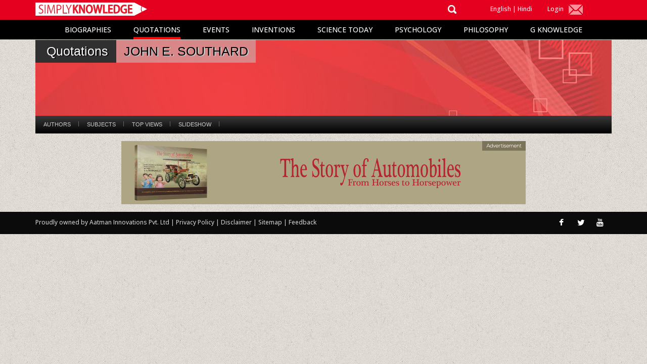

--- FILE ---
content_type: text/html; charset=utf-8
request_url: http://simplyknowledge.com/popular/quotations/2787?type=author
body_size: 40964
content:
<!DOCTYPE html>
<html ng-app="simply">
<head>
<meta charset="utf-8">
<meta name="viewport" content="width=device-width, initial-scale=1.0">
<meta content="authenticity_token" name="csrf-param" />
<meta content="mktsWo30U7+aVeK+NvjVf6vzTEcf1DD9DzObnglyJmI=" name="csrf-token" />
<link href='http://fonts.googleapis.com/css?family=Open+Sans:400,700' rel='stylesheet' type='text/css'>
<link data-turbolinks-track="true" href="/css/bootstrap.css" media="screen" rel="stylesheet" />
<link data-turbolinks-track="true" href="/css/style2.css" media="screen" rel="stylesheet" />
<link data-turbolinks-track="true" href="/css/custom.css" media="screen" rel="stylesheet" />
<link data-turbolinks-track="true" href="/css/desktop-navigation.css" media="screen" rel="stylesheet" />
<link data-turbolinks-track="true" href="/css/fonts/font-awesome/css/font-awesome.css" media="screen" rel="stylesheet" />
<script data-turbolinks-track="true" src="/js/angular.min.js"></script>
<script data-turbolinks-track="true" src="/js/angular-sanitize.min.js"></script>
<script data-turbolinks-track="true" src="/js/angular-animate.min.js"></script>
<script data-turbolinks-track="true" src="/js/jquery.min.js"></script>
<script data-turbolinks-track="true" src="/js/bootstrap.min.js"></script>
<script data-turbolinks-track="true" src="/js/script.js"></script>
<script data-turbolinks-track="true" src="/js/scroll-smooth.js"></script>
<script data-turbolinks-track="true" src="/js/desktop-navigation.js"></script>
<script data-turbolinks-track="true" src="/js/custom.js"></script>
<script data-turbolinks-track="true" src="/assets/simply_js/quotations/ready2.js"></script><script src="/js/q_script.js"></script><script data-turbolinks-track="true" src="/assets/simply_js/quotations/ajaxpg.js"></script>
<!--[if lt IE 9]>
  <script src="/js/html5shiv.js"></script>
<![endif]-->
<title>Quotations By John E. Southard | Simply Knowledge</title>
</head>
<body>
<div id="wrapper">
<div class="colred">
<div class="container">
<div class="row">
<div class="col-md-3">
<div class="lgo"><a href="/"><img src="/images/logo.svg" alt="" class="img-responsive w-logo"></a></div>
<div style="float:right"><span id="menu-btn"></span></div>
</div>
<div class="col-md-9">
<div class="hidden-main">
<div class="col-md-8 col-sm-8">
<div class="search">
<form accept-charset="UTF-8" action="/popular/search" method="post"><div style="margin:0;padding:0;display:inline"><input name="utf8" type="hidden" value="&#x2713;" /><input name="authenticity_token" type="hidden" value="mktsWo30U7+aVeK+NvjVf6vzTEcf1DD9DzObnglyJmI=" /></div>
<div class="col-md-11" style="padding-right:0;"><div style="margin:0;padding:0;display:inline"><input autocomplete="off" class="search-form" id="keywords" name="search_string" placeholder="Search" required="required" type="text" /></div></div>
<div class="col-md-1 search-icon"><img id="alts" src="/images/search2.png"></div>
</form></div>
</div>
<div class="col-md-2 col-sm-2">
<div class="lgin2"><a href="/">English</a> | <a target="_blank" href="http://hindi.simplyknowledge.com/">Hindi </a></div>
</div>
<div class="col-md-2 col-sm-2">

<div class="lgin">
<a data-toggle="modal" data-target="#login" class="splft" href="#">Login</a>
<div data-toggle="modal" data-target="#myModal" > <img src="/images/mail.png" alt="" class="subscribe"></div>
</div>


</div>
</div>
</div>
</div></div></div>
<div class="mobile">
<div class="container">
<div class="row">
<div class="col-md-12">
<nav>
<ul id="mainmenu">
<div class="open-mob">
<li>
<div class="search">
<form accept-charset="UTF-8" action="/popular/search" method="post"><div style="margin:0;padding:0;display:inline"><input name="utf8" type="hidden" value="&#x2713;" /><input name="authenticity_token" type="hidden" value="mktsWo30U7+aVeK+NvjVf6vzTEcf1DD9DzObnglyJmI=" /></div>
<input autocomplete="off" class="form-control search-form" id="keywords" name="search_string" placeholder="Search" required="required" type="text" />
</form></div>
</li>
</div>
<li class="active" id="biography">
<a href="#">Biographies</a>
<div id="submenu-bio1">
<ul>
<li><a href="/popular/biographies" class="atm">All Biographies</a></li>
<li><a href="/popular/sub_content/scientists" class="atm">Scientists</a></li>
<li><a href="/popular/sub_content/psychologists">Psychologists</a></li>
<li><a href="/popular/sub_content/business-legends">Business Legends</a></li>
<li><a href="/popular/sub_content/cinematic-legends">Cinematic Legends</a></li>
<li><a href="/popular/sub_content/music-legends">Music Legends</a></li>
<li><a href="/popular/sub_content/leaders"> Leaders</a></li>
<li><a href="/popular/sub_content/poets">Poets</a></li>
<li><a href="/popular/sub_content/painters">Painters</a></li>
<li><a href="/popular/sub_content/writers">Writers</a></li>
<li><a href="/popular/sub_content/inspiring-lives">Inspiring Lives</a></li>
</ul>
</div>
</li>
<li id="quote">
<a href="/popular/quotations">Quotations</a>
</li>
<li id="events"><a href="/popular/events">Events</a></li>
<li id="invention">
<a href="/popular/inventions">Inventions</a>
</li>
<li id="science"><a href="#">Science Today</a>
<div id="submenu-sci1">
<ul>
<li><a href="/popular/science" class="atm">All Science</a></li>
<li><a href="/popular/sub_content/biology">Biology</a></li>
<li><a href="/popular/sub_content/healthcare">Healthcare</a></li>
<li><a href="/popular/sub_content/genetics">Genetics</a></li>
<li><a href="/popular/sub_content/physics">Physics</a></li>
<li><a href="/popular/sub_content/technology">Technology</a></li>
</ul>
</div>
</li>
<li id="psyco"><a href="/popular/psychology">Psychology</a></li>

<li><a href="/popular/philosophy">Philosophy</a></li>
<li><a id="gk" href="#">G Knowledge</a>
<div id="submenu-gk1">
<ul>
<li><a href="/popular/general_knowledge">All General Knowledge</a>
<li><a href="/popular/sub_content/world">World</a></li>
<li><a href="/popular/sub_content/body">Body</a></li>
<li><a href="/popular/sub_content/diseases">Diseases</a></li>
<li><a href="/popular/sub_content/history">History</a></li>
<li><a href="/popular/sub_content/science">Science</a></li>
<li><a href="/popular/sub_content/geology">Geology</a></li>
<li><a href="/popular/sub_content/animal-kingdom">Animal Kingdom</a></li>
<li><a href="/popular/sub_content/astronomy">Astronomy</a></li>
<li><a href="/popular/sub_content/entertainment">Entertainment</a></li>
</ul>
</div>



</li>
<div class="open-mob">
<li><a data-toggle="modal" data-target="#login" href="#">Login</a></li>
<li><a data-toggle="modal" data-target="#myModal">Subscribe</a></li>
<li><a href="/">English</a></li>
<li><a target="_blank" href="http://hindi.simplyknowledge.com/">Hindi</a></li>
</div></ul></nav></div></div></div>
</div>
<div class="desktop-menu">
<div class="mainmenu">
<div class="menu">
<ul>
<li class="submenu1">
<a href="/popular/biographies" >Biographies</a>
</li>
<li class="submenu2">
<a href="/popular/quotations" class="bdrsel">Quotations</a>
</li>
<li class="submenu3">
<a href="/popular/events" >Events</a>
</li>
<li class="submenu4">
<a href="/popular/inventions" >Inventions</a>
</li>
<li class="submenu5">
<a href="/popular/science" >Science Today</a>
</li>
<li class="submenu6">
<a href="/popular/psychology" >Psychology</a>
</li>
<li class="submenu7">
<a href="/popular/philosophy" >Philosophy</a>
</li>
<li class="submenu8">
<a href="/popular/general_knowledge" >G Knowledge</a>
</li>
</ul>
<div class="clear"></div>
</div>
<div class="submenu">
<ul class="sub-submenu1" >
<li><a href="/popular/sub_content/scientists">Scientists</a></li>
<li><a href="/popular/sub_content/psychologists">Psychologists</a></li>
<li><a href="/popular/sub_content/business-legends">Business Legends</a></li>
<li><a href="/popular/sub_content/cinematic-legends">Cinematic Legends</a></li>
<li><a href="/popular/sub_content/music-legends">Music Legends</a></li>
<li><a href="/popular/sub_content/leaders"> Leaders</a></li>
<li><a href="/popular/sub_content/poets">Poets</a></li>
<li><a href="/popular/sub_content/painters">Painters</a></li>
<li><a href="/popular/sub_content/writers">Writers</a></li>
<li><a href="/popular/sub_content/inspiring-lives">Inspiring Lives</a></li>
<div class="submenu-close"> </div>
</ul>
<ul class="sub-submenu5" >
<li><a href="/popular/sub_content/biology">Biology</a></li>
<li><a href="/popular/sub_content/healthcare">Healthcare</a></li>
<li><a href="/popular/sub_content/genetics">Genetics</a></li>
<li><a href="/popular/sub_content/physics">Physics</a></li>
<li><a href="/popular/sub_content/technology">Technology</a></li>
<div class="submenu-close"> </div>
</ul>



<ul class="sub-submenu8" >
<li><a href="/popular/sub_content/world">World</a></li>
<li><a href="/popular/sub_content/body">Body</a></li>
<li><a href="/popular/sub_content/diseases">Diseases</a></li>
<li><a href="/popular/sub_content/history">History</a></li>
<li><a href="/popular/sub_content/science">Science</a></li>
<li><a href="/popular/sub_content/geology">Geology</a></li>
<li><a href="/popular/sub_content/animal-kingdom">Animal Kingdom</a></li>
<li><a href="/popular/sub_content/astronomy">Astronomy</a></li>
<li><a href="/popular/sub_content/entertainment">Entertainment</a></li>
<div class="submenu-close"> </div>
</ul>




</div>
<div class="clear"></div>
</div>
</div>
<div id="content" class="no-bottom no-top">

<link href="/assets/simply_css/quo_header.css" media="screen" rel="stylesheet" />
<div style="padding-top:39px;">
<div class="container">
<div class="row">
<div class="col-xs-12">
<style>
.with-sub-menu > a{
  display:inline !important;
}
.quotation-band-title{
  padding-left:22px;
}
</style>
      <div class="quotation-band-bg">
          <div class="quotation-band-title">Quotations</div>
          	<div class="quotation-band-title2">John E. Southard</div>
      </div>
      <div class="quotation-subtitle" style="background:url(/assets/quotations/quotation.jpg) top left repeat-x;"></div>


<div class="quotations-nav">      		
	<div id="orng-navbar">
		<div class="curve">
			<ul class="nav main-links">
            			<li class="with-sub-menu first" id="subject_menu">
					<a href="#"> Authors</a>
					<div class="sub mega" style="opacity: 1; display: none;" id="subjectMenuTab">
    				    		<div class="mm-menu">
        						<div class="mm-head">
            				 			<div class="mm-index">
               			 <!---<ul class="ltrs">-->
               				<ul class="ltrs"><li class=""><a onclick="toggleSubjectLetter(this.innerHTML);return false;">A</a></li><li class=""><a onclick="toggleSubjectLetter(this.innerHTML);return false;">B</a></li><li class=""><a onclick="toggleSubjectLetter(this.innerHTML);return false;">C</a></li><li class=""><a onclick="toggleSubjectLetter(this.innerHTML);return false;">D</a></li><li class=""><a onclick="toggleSubjectLetter(this.innerHTML);return false;">E</a></li><li class=""><a onclick="toggleSubjectLetter(this.innerHTML);return false;">F</a></li><li class=""><a onclick="toggleSubjectLetter(this.innerHTML);return false;">G</a></li><li class=""><a onclick="toggleSubjectLetter(this.innerHTML);return false;">H</a></li><li class=""><a onclick="toggleSubjectLetter(this.innerHTML);return false;">I</a></li><li class=""><a onclick="toggleSubjectLetter(this.innerHTML);return false;">J</a></li><li class=""><a onclick="toggleSubjectLetter(this.innerHTML);return false;">K</a></li><li class=""><a onclick="toggleSubjectLetter(this.innerHTML);return false;">L</a></li><li class=""><a onclick="toggleSubjectLetter(this.innerHTML);return false;">M</a></li><li class=""><a onclick="toggleSubjectLetter(this.innerHTML);return false;">N</a></li><li class=""><a onclick="toggleSubjectLetter(this.innerHTML);return false;">O</a></li><li class=""><a onclick="toggleSubjectLetter(this.innerHTML);return false;">P</a></li><li class=""><a onclick="toggleSubjectLetter(this.innerHTML);return false;">Q</a></li><li class=""><a onclick="toggleSubjectLetter(this.innerHTML);return false;">R</a></li><li class=""><a onclick="toggleSubjectLetter(this.innerHTML);return false;">S</a></li><li class=""><a onclick="toggleSubjectLetter(this.innerHTML);return false;">T</a></li><li class=""><a onclick="toggleSubjectLetter(this.innerHTML);return false;">U</a></li><li class=""><a onclick="toggleSubjectLetter(this.innerHTML);return false;">V</a></li><li class=""><a onclick="toggleSubjectLetter(this.innerHTML);return false;">W</a></li><li class=""><a onclick="toggleSubjectLetter(this.innerHTML);return false;">X</a></li><li class=""><a onclick="toggleSubjectLetter(this.innerHTML);return false;">Y</a></li><li class=""><a onclick="toggleSubjectLetter(this.innerHTML);return false;">Z</a></li></ul>
                      		        </div>
         				</div>
        				<div class="mm-data cols_2" id="subjectMenuItems">
								<ul class="sub-menu with-counts lA">	
									<li>
									<div style="float:left;">
									  	<a href="/popular/quotations/3852?type=author">A Spiritual Leader</a>
					   				</div>
									</li>
								</ul>						
								<ul class="sub-menu with-counts lA">	
									<li>
									<div style="float:left;">
									  	<a href="/popular/quotations/1959?type=author">A. A. Milne</a>
					   				</div>
									</li>
								</ul>						
								<ul class="sub-menu with-counts lA">	
									<li>
									<div style="float:left;">
									  	<a href="/popular/quotations/1960?type=author">A. E. Housman</a>
					   				</div>
									</li>
								</ul>						
								<ul class="sub-menu with-counts lA">	
									<li>
									<div style="float:left;">
									  	<a href="/popular/quotations/1961?type=author">A. J. Liebling</a>
					   				</div>
									</li>
								</ul>						
								<ul class="sub-menu with-counts lA">	
									<li>
									<div style="float:left;">
									  	<a href="/popular/quotations/1957?type=author">A. P. J. Abdul Kalam</a>
					   				</div>
									</li>
								</ul>						
								<ul class="sub-menu with-counts lA">	
									<li>
									<div style="float:left;">
									  	<a href="/popular/quotations/1958?type=author">A. Philip Randolph </a>
					   				</div>
									</li>
								</ul>						
								<ul class="sub-menu with-counts lA">	
									<li>
									<div style="float:left;">
									  	<a href="/popular/quotations/1962?type=author">A. W. Tozer</a>
					   				</div>
									</li>
								</ul>						
								<ul class="sub-menu with-counts lA">	
									<li>
									<div style="float:left;">
									  	<a href="/popular/quotations/1963?type=author">Aaron Howard</a>
					   				</div>
									</li>
								</ul>						
								<ul class="sub-menu with-counts lA">	
									<li>
									<div style="float:left;">
									  	<a href="/popular/quotations/1965?type=author">Abbi Gilnes</a>
					   				</div>
									</li>
								</ul>						
								<ul class="sub-menu with-counts lA">	
									<li>
									<div style="float:left;">
									  	<a href="/popular/quotations/1964?type=author">Abbé Dimnet</a>
					   				</div>
									</li>
								</ul>						
								<ul class="sub-menu with-counts lA">	
									<li>
									<div style="float:left;">
									  	<a href="/popular/quotations/1966?type=author">Abigail Van Buren</a>
					   				</div>
									</li>
								</ul>						
								<ul class="sub-menu with-counts lA">	
									<li>
									<div style="float:left;">
									  	<a href="/popular/quotations/1967?type=author">Abraham Flexner</a>
					   				</div>
									</li>
								</ul>						
								<ul class="sub-menu with-counts lA">	
									<li>
									<div style="float:left;">
									  	<a href="/popular/quotations/1968?type=author">Abraham Joshua Heschel</a>
					   				</div>
									</li>
								</ul>						
								<ul class="sub-menu with-counts lA">	
									<li>
									<div style="float:left;">
									  	<a href="/popular/quotations/1969?type=author">Abraham Lincoln</a>
					   				</div>
									</li>
								</ul>						
								<ul class="sub-menu with-counts lA">	
									<li>
									<div style="float:left;">
									  	<a href="/popular/quotations/1970?type=author">Abraham Maslow</a>
					   				</div>
									</li>
								</ul>						
								<ul class="sub-menu with-counts lA">	
									<li>
									<div style="float:left;">
									  	<a href="/popular/quotations/1971?type=author">Abraham Miller</a>
					   				</div>
									</li>
								</ul>						
								<ul class="sub-menu with-counts lA">	
									<li>
									<div style="float:left;">
									  	<a href="/popular/quotations/3798?type=author">Abu&#39;l Ala Al Ma&#39;arri</a>
					   				</div>
									</li>
								</ul>						
								<ul class="sub-menu with-counts lA">	
									<li>
									<div style="float:left;">
									  	<a href="/popular/quotations/3874?type=author">Ada. L. Huxtable</a>
					   				</div>
									</li>
								</ul>						
								<ul class="sub-menu with-counts lA">	
									<li>
									<div style="float:left;">
									  	<a href="/popular/quotations/1972?type=author">Adam Smith</a>
					   				</div>
									</li>
								</ul>						
								<ul class="sub-menu with-counts lA">	
									<li>
									<div style="float:left;">
									  	<a href="/popular/quotations/3864?type=author">Adi Shankara</a>
					   				</div>
									</li>
								</ul>						
								<ul class="sub-menu with-counts lA">	
									<li>
									<div style="float:left;">
									  	<a href="/popular/quotations/1973?type=author">Adlai E. Stevenson</a>
					   				</div>
									</li>
								</ul>						
								<ul class="sub-menu with-counts lA">	
									<li>
									<div style="float:left;">
									  	<a href="/popular/quotations/1974?type=author">Adolf Hitler</a>
					   				</div>
									</li>
								</ul>						
								<ul class="sub-menu with-counts lA">	
									<li>
									<div style="float:left;">
									  	<a href="/popular/quotations/1975?type=author">Adolf Loos</a>
					   				</div>
									</li>
								</ul>						
								<ul class="sub-menu with-counts lA">	
									<li>
									<div style="float:left;">
									  	<a href="/popular/quotations/1976?type=author">Adrienne Rich</a>
					   				</div>
									</li>
								</ul>						
								<ul class="sub-menu with-counts lA">	
									<li>
									<div style="float:left;">
									  	<a href="/popular/quotations/1977?type=author">Aeschylus</a>
					   				</div>
									</li>
								</ul>						
								<ul class="sub-menu with-counts lA">	
									<li>
									<div style="float:left;">
									  	<a href="/popular/quotations/1978?type=author">Aesop</a>
					   				</div>
									</li>
								</ul>						
								<ul class="sub-menu with-counts lA">	
									<li>
									<div style="float:left;">
									  	<a href="/popular/quotations/1979?type=author">Agatha Christie</a>
					   				</div>
									</li>
								</ul>						
								<ul class="sub-menu with-counts lA">	
									<li>
									<div style="float:left;">
									  	<a href="/popular/quotations/1980?type=author">Ahmad Faisal Sidiqi</a>
					   				</div>
									</li>
								</ul>						
								<ul class="sub-menu with-counts lA">	
									<li>
									<div style="float:left;">
									  	<a href="/popular/quotations/3910?type=author">Akhenation</a>
					   				</div>
									</li>
								</ul>						
								<ul class="sub-menu with-counts lA">	
									<li>
									<div style="float:left;">
									  	<a href="/popular/quotations/3878?type=author">Akhenaton</a>
					   				</div>
									</li>
								</ul>						
								<ul class="sub-menu with-counts lA">	
									<li>
									<div style="float:left;">
									  	<a href="/popular/quotations/1981?type=author">Al Lerner</a>
					   				</div>
									</li>
								</ul>						
								<ul class="sub-menu with-counts lA">	
									<li>
									<div style="float:left;">
									  	<a href="/popular/quotations/1982?type=author">Al Mc Guire</a>
					   				</div>
									</li>
								</ul>						
								<ul class="sub-menu with-counts lA">	
									<li>
									<div style="float:left;">
									  	<a href="/popular/quotations/3779?type=author">Alain De Botton</a>
					   				</div>
									</li>
								</ul>						
								<ul class="sub-menu with-counts lA">	
									<li>
									<div style="float:left;">
									  	<a href="/popular/quotations/3965?type=author">Alan Alda</a>
					   				</div>
									</li>
								</ul>						
								<ul class="sub-menu with-counts lA">	
									<li>
									<div style="float:left;">
									  	<a href="/popular/quotations/1983?type=author">Alan Barth</a>
					   				</div>
									</li>
								</ul>						
								<ul class="sub-menu with-counts lA">	
									<li>
									<div style="float:left;">
									  	<a href="/popular/quotations/1984?type=author">Alan Bennett</a>
					   				</div>
									</li>
								</ul>						
								<ul class="sub-menu with-counts lA">	
									<li>
									<div style="float:left;">
									  	<a href="/popular/quotations/3722?type=author">Alan Lakein</a>
					   				</div>
									</li>
								</ul>						
								<ul class="sub-menu with-counts lA">	
									<li>
									<div style="float:left;">
									  	<a href="/popular/quotations/3717?type=author">Alan Lightman</a>
					   				</div>
									</li>
								</ul>						
								<ul class="sub-menu with-counts lA">	
									<li>
									<div style="float:left;">
									  	<a href="/popular/quotations/1985?type=author">Alan M. Eddison</a>
					   				</div>
									</li>
								</ul>						
								<ul class="sub-menu with-counts lA">	
									<li>
									<div style="float:left;">
									  	<a href="/popular/quotations/1986?type=author">Alan Moore</a>
					   				</div>
									</li>
								</ul>						
								<ul class="sub-menu with-counts lA">	
									<li>
									<div style="float:left;">
									  	<a href="/popular/quotations/1987?type=author">Alan Paton</a>
					   				</div>
									</li>
								</ul>						
								<ul class="sub-menu with-counts lA">	
									<li>
									<div style="float:left;">
									  	<a href="/popular/quotations/1988?type=author">Alan Valentine</a>
					   				</div>
									</li>
								</ul>						
								<ul class="sub-menu with-counts lA">	
									<li>
									<div style="float:left;">
									  	<a href="/popular/quotations/1989?type=author">Alan Watts</a>
					   				</div>
									</li>
								</ul>						
								<ul class="sub-menu with-counts lA">	
									<li>
									<div style="float:left;">
									  	<a href="/popular/quotations/3797?type=author">Alan Wilson Watts</a>
					   				</div>
									</li>
								</ul>						
								<ul class="sub-menu with-counts lA">	
									<li>
									<div style="float:left;">
									  	<a href="/popular/quotations/1990?type=author">Albert Camus</a>
					   				</div>
									</li>
								</ul>						
								<ul class="sub-menu with-counts lA">	
									<li>
									<div style="float:left;">
									  	<a href="/popular/quotations/1991?type=author">Albert Einstein</a>
					   				</div>
									</li>
								</ul>						
								<ul class="sub-menu with-counts lA">	
									<li>
									<div style="float:left;">
									  	<a href="/popular/quotations/1992?type=author">Albert Pike</a>
					   				</div>
									</li>
								</ul>						
								<ul class="sub-menu with-counts lA">	
									<li>
									<div style="float:left;">
									  	<a href="/popular/quotations/1993?type=author">Albert Schweitzer</a>
					   				</div>
									</li>
								</ul>						
								<ul class="sub-menu with-counts lA">	
									<li>
									<div style="float:left;">
									  	<a href="/popular/quotations/3692?type=author">Albert Smith</a>
					   				</div>
									</li>
								</ul>						
								<ul class="sub-menu with-counts lA">	
									<li>
									<div style="float:left;">
									  	<a href="/popular/quotations/3707?type=author">Albert Szent Györgyi</a>
					   				</div>
									</li>
								</ul>						
								<ul class="sub-menu with-counts lA">	
									<li>
									<div style="float:left;">
									  	<a href="/popular/quotations/1994?type=author">Aldo Leopold</a>
					   				</div>
									</li>
								</ul>						
								<ul class="sub-menu with-counts lA">	
									<li>
									<div style="float:left;">
									  	<a href="/popular/quotations/1995?type=author">Aldous Huxley</a>
					   				</div>
									</li>
								</ul>						
								<ul class="sub-menu with-counts lA">	
									<li>
									<div style="float:left;">
									  	<a href="/popular/quotations/3804?type=author">Aleksandr Solzhenitsyn</a>
					   				</div>
									</li>
								</ul>						
								<ul class="sub-menu with-counts lA">	
									<li>
									<div style="float:left;">
									  	<a href="/popular/quotations/1996?type=author">Alex Flinn</a>
					   				</div>
									</li>
								</ul>						
								<ul class="sub-menu with-counts lA">	
									<li>
									<div style="float:left;">
									  	<a href="/popular/quotations/2576?type=author">Alexander Graham Bell</a>
					   				</div>
									</li>
								</ul>						
								<ul class="sub-menu with-counts lA">	
									<li>
									<div style="float:left;">
									  	<a href="/popular/quotations/1997?type=author">Alexander McCall Smith</a>
					   				</div>
									</li>
								</ul>						
								<ul class="sub-menu with-counts lA">	
									<li>
									<div style="float:left;">
									  	<a href="/popular/quotations/1998?type=author">Alexander McQueen</a>
					   				</div>
									</li>
								</ul>						
								<ul class="sub-menu with-counts lA">	
									<li>
									<div style="float:left;">
									  	<a href="/popular/quotations/1999?type=author">Alexander Pope</a>
					   				</div>
									</li>
								</ul>						
								<ul class="sub-menu with-counts lA">	
									<li>
									<div style="float:left;">
									  	<a href="/popular/quotations/2000?type=author">Alexander The Great</a>
					   				</div>
									</li>
								</ul>						
								<ul class="sub-menu with-counts lA">	
									<li>
									<div style="float:left;">
									  	<a href="/popular/quotations/3891?type=author">Alexandra Katehakis</a>
					   				</div>
									</li>
								</ul>						
								<ul class="sub-menu with-counts lA">	
									<li>
									<div style="float:left;">
									  	<a href="/popular/quotations/2001?type=author">Alexandre Dumas</a>
					   				</div>
									</li>
								</ul>						
								<ul class="sub-menu with-counts lA">	
									<li>
									<div style="float:left;">
									  	<a href="/popular/quotations/2359?type=author">Alexis Carrel</a>
					   				</div>
									</li>
								</ul>						
								<ul class="sub-menu with-counts lA">	
									<li>
									<div style="float:left;">
									  	<a href="/popular/quotations/2002?type=author">Alfred Adler</a>
					   				</div>
									</li>
								</ul>						
								<ul class="sub-menu with-counts lA">	
									<li>
									<div style="float:left;">
									  	<a href="/popular/quotations/2003?type=author">Alfred Bester</a>
					   				</div>
									</li>
								</ul>						
								<ul class="sub-menu with-counts lA">	
									<li>
									<div style="float:left;">
									  	<a href="/popular/quotations/2004?type=author">Alfred De Musset</a>
					   				</div>
									</li>
								</ul>						
								<ul class="sub-menu with-counts lA">	
									<li>
									<div style="float:left;">
									  	<a href="/popular/quotations/2005?type=author">Alfred Korzybski</a>
					   				</div>
									</li>
								</ul>						
								<ul class="sub-menu with-counts lA">	
									<li>
									<div style="float:left;">
									  	<a href="/popular/quotations/2006?type=author">Alfred North Whitehead</a>
					   				</div>
									</li>
								</ul>						
								<ul class="sub-menu with-counts lA">	
									<li>
									<div style="float:left;">
									  	<a href="/popular/quotations/2007?type=author">Alfred Richard Orage</a>
					   				</div>
									</li>
								</ul>						
								<ul class="sub-menu with-counts lA">	
									<li>
									<div style="float:left;">
									  	<a href="/popular/quotations/2009?type=author">Alfred Tennyson</a>
					   				</div>
									</li>
								</ul>						
								<ul class="sub-menu with-counts lA">	
									<li>
									<div style="float:left;">
									  	<a href="/popular/quotations/2008?type=author">Alfred Tonnellé</a>
					   				</div>
									</li>
								</ul>						
								<ul class="sub-menu with-counts lA">	
									<li>
									<div style="float:left;">
									  	<a href="/popular/quotations/2010?type=author">Alice</a>
					   				</div>
									</li>
								</ul>						
								<ul class="sub-menu with-counts lA">	
									<li>
									<div style="float:left;">
									  	<a href="/popular/quotations/2011?type=author">Alice Duer Miller</a>
					   				</div>
									</li>
								</ul>						
								<ul class="sub-menu with-counts lA">	
									<li>
									<div style="float:left;">
									  	<a href="/popular/quotations/2012?type=author">Alice Hoffman</a>
					   				</div>
									</li>
								</ul>						
								<ul class="sub-menu with-counts lA">	
									<li>
									<div style="float:left;">
									  	<a href="/popular/quotations/2013?type=author">Alice Walker</a>
					   				</div>
									</li>
								</ul>						
								<ul class="sub-menu with-counts lA">	
									<li>
									<div style="float:left;">
									  	<a href="/popular/quotations/2014?type=author">Alison Gardner</a>
					   				</div>
									</li>
								</ul>						
								<ul class="sub-menu with-counts lA">	
									<li>
									<div style="float:left;">
									  	<a href="/popular/quotations/2015?type=author">Allen Ginsberg</a>
					   				</div>
									</li>
								</ul>						
								<ul class="sub-menu with-counts lA">	
									<li>
									<div style="float:left;">
									  	<a href="/popular/quotations/2016?type=author">Allen Saunders</a>
					   				</div>
									</li>
								</ul>						
								<ul class="sub-menu with-counts lA">	
									<li>
									<div style="float:left;">
									  	<a href="/popular/quotations/3782?type=author">Allison Burnett</a>
					   				</div>
									</li>
								</ul>						
								<ul class="sub-menu with-counts lA">	
									<li>
									<div style="float:left;">
									  	<a href="/popular/quotations/2017?type=author">Ally Carter</a>
					   				</div>
									</li>
								</ul>						
								<ul class="sub-menu with-counts lA">	
									<li>
									<div style="float:left;">
									  	<a href="/popular/quotations/2018?type=author">Ally Condie</a>
					   				</div>
									</li>
								</ul>						
								<ul class="sub-menu with-counts lA">	
									<li>
									<div style="float:left;">
									  	<a href="/popular/quotations/2019?type=author">Alphonse De Lamartine</a>
					   				</div>
									</li>
								</ul>						
								<ul class="sub-menu with-counts lA">	
									<li>
									<div style="float:left;">
									  	<a href="/popular/quotations/2020?type=author">Alphonse Karr</a>
					   				</div>
									</li>
								</ul>						
								<ul class="sub-menu with-counts lA">	
									<li>
									<div style="float:left;">
									  	<a href="/popular/quotations/2021?type=author">Amanda Comer</a>
					   				</div>
									</li>
								</ul>						
								<ul class="sub-menu with-counts lA">	
									<li>
									<div style="float:left;">
									  	<a href="/popular/quotations/2022?type=author">Amartya Sen</a>
					   				</div>
									</li>
								</ul>						
								<ul class="sub-menu with-counts lA">	
									<li>
									<div style="float:left;">
									  	<a href="/popular/quotations/2023?type=author">Ambeth Ocampo</a>
					   				</div>
									</li>
								</ul>						
								<ul class="sub-menu with-counts lA">	
									<li>
									<div style="float:left;">
									  	<a href="/popular/quotations/2024?type=author">Ambrose Bierce</a>
					   				</div>
									</li>
								</ul>						
								<ul class="sub-menu with-counts lA">	
									<li>
									<div style="float:left;">
									  	<a href="/popular/quotations/2025?type=author">Amit Abraham</a>
					   				</div>
									</li>
								</ul>						
								<ul class="sub-menu with-counts lA">	
									<li>
									<div style="float:left;">
									  	<a href="/popular/quotations/2026?type=author">Amit Ray</a>
					   				</div>
									</li>
								</ul>						
								<ul class="sub-menu with-counts lA">	
									<li>
									<div style="float:left;">
									  	<a href="/popular/quotations/2027?type=author">Amos Bronson Alcott</a>
					   				</div>
									</li>
								</ul>						
								<ul class="sub-menu with-counts lA">	
									<li>
									<div style="float:left;">
									  	<a href="/popular/quotations/2028?type=author">Amy Lowell</a>
					   				</div>
									</li>
								</ul>						
								<ul class="sub-menu with-counts lA">	
									<li>
									<div style="float:left;">
									  	<a href="/popular/quotations/2029?type=author">Amy Reed</a>
					   				</div>
									</li>
								</ul>						
								<ul class="sub-menu with-counts lA">	
									<li>
									<div style="float:left;">
									  	<a href="/popular/quotations/2030?type=author">Amy Tan</a>
					   				</div>
									</li>
								</ul>						
								<ul class="sub-menu with-counts lA">	
									<li>
									<div style="float:left;">
									  	<a href="/popular/quotations/2032?type=author">Anatole France</a>
					   				</div>
									</li>
								</ul>						
								<ul class="sub-menu with-counts lA">	
									<li>
									<div style="float:left;">
									  	<a href="/popular/quotations/2031?type=author">Anaïs Nin</a>
					   				</div>
									</li>
								</ul>						
								<ul class="sub-menu with-counts lA">	
									<li>
									<div style="float:left;">
									  	<a href="/popular/quotations/3850?type=author">Andre Gide</a>
					   				</div>
									</li>
								</ul>						
								<ul class="sub-menu with-counts lA">	
									<li>
									<div style="float:left;">
									  	<a href="/popular/quotations/2036?type=author">Andrea Boydston</a>
					   				</div>
									</li>
								</ul>						
								<ul class="sub-menu with-counts lA">	
									<li>
									<div style="float:left;">
									  	<a href="/popular/quotations/2037?type=author">Andrew Carnegie</a>
					   				</div>
									</li>
								</ul>						
								<ul class="sub-menu with-counts lA">	
									<li>
									<div style="float:left;">
									  	<a href="/popular/quotations/3872?type=author">Andrew Cohen</a>
					   				</div>
									</li>
								</ul>						
								<ul class="sub-menu with-counts lA">	
									<li>
									<div style="float:left;">
									  	<a href="/popular/quotations/2038?type=author">Andrew Iskander</a>
					   				</div>
									</li>
								</ul>						
								<ul class="sub-menu with-counts lA">	
									<li>
									<div style="float:left;">
									  	<a href="/popular/quotations/3821?type=author">Andrew V. Mason</a>
					   				</div>
									</li>
								</ul>						
								<ul class="sub-menu with-counts lA">	
									<li>
									<div style="float:left;">
									  	<a href="/popular/quotations/2035?type=author">André Malraux</a>
					   				</div>
									</li>
								</ul>						
								<ul class="sub-menu with-counts lA">	
									<li>
									<div style="float:left;">
									  	<a href="/popular/quotations/2034?type=author">André Maurois</a>
					   				</div>
									</li>
								</ul>						
								<ul class="sub-menu with-counts lA">	
									<li>
									<div style="float:left;">
									  	<a href="/popular/quotations/2033?type=author">André  Gide</a>
					   				</div>
									</li>
								</ul>						
								<ul class="sub-menu with-counts lA">	
									<li>
									<div style="float:left;">
									  	<a href="/popular/quotations/2039?type=author">Andy McIntyre</a>
					   				</div>
									</li>
								</ul>						
								<ul class="sub-menu with-counts lA">	
									<li>
									<div style="float:left;">
									  	<a href="/popular/quotations/2040?type=author">Andy Rooney</a>
					   				</div>
									</li>
								</ul>						
								<ul class="sub-menu with-counts lA">	
									<li>
									<div style="float:left;">
									  	<a href="/popular/quotations/2041?type=author">Andy Warhol</a>
					   				</div>
									</li>
								</ul>						
								<ul class="sub-menu with-counts lA">	
									<li>
									<div style="float:left;">
									  	<a href="/popular/quotations/4005?type=author">Angela Merkel</a>
					   				</div>
									</li>
								</ul>						
								<ul class="sub-menu with-counts lA">	
									<li>
									<div style="float:left;">
									  	<a href="/popular/quotations/2042?type=author">Ani DiFranco</a>
					   				</div>
									</li>
								</ul>						
								<ul class="sub-menu with-counts lA">	
									<li>
									<div style="float:left;">
									  	<a href="/popular/quotations/2043?type=author">Anita R. Sneed Carter</a>
					   				</div>
									</li>
								</ul>						
								<ul class="sub-menu with-counts lA">	
									<li>
									<div style="float:left;">
									  	<a href="/popular/quotations/2044?type=author">Ann Brashares</a>
					   				</div>
									</li>
								</ul>						
								<ul class="sub-menu with-counts lA">	
									<li>
									<div style="float:left;">
									  	<a href="/popular/quotations/2045?type=author">Ann Landers</a>
					   				</div>
									</li>
								</ul>						
								<ul class="sub-menu with-counts lA">	
									<li>
									<div style="float:left;">
									  	<a href="/popular/quotations/2046?type=author">Ann Marie Aguilar</a>
					   				</div>
									</li>
								</ul>						
								<ul class="sub-menu with-counts lA">	
									<li>
									<div style="float:left;">
									  	<a href="/popular/quotations/2047?type=author">Ann Marie Frohoff</a>
					   				</div>
									</li>
								</ul>						
								<ul class="sub-menu with-counts lA">	
									<li>
									<div style="float:left;">
									  	<a href="/popular/quotations/2048?type=author">Ann Taylor</a>
					   				</div>
									</li>
								</ul>						
								<ul class="sub-menu with-counts lA">	
									<li>
									<div style="float:left;">
									  	<a href="/popular/quotations/2049?type=author">Anna Godbersen</a>
					   				</div>
									</li>
								</ul>						
								<ul class="sub-menu with-counts lA">	
									<li>
									<div style="float:left;">
									  	<a href="/popular/quotations/2050?type=author">Anna Gould</a>
					   				</div>
									</li>
								</ul>						
								<ul class="sub-menu with-counts lA">	
									<li>
									<div style="float:left;">
									  	<a href="/popular/quotations/2051?type=author">Anna Quindlen</a>
					   				</div>
									</li>
								</ul>						
								<ul class="sub-menu with-counts lA">	
									<li>
									<div style="float:left;">
									  	<a href="/popular/quotations/2052?type=author">Anna Wintour</a>
					   				</div>
									</li>
								</ul>						
								<ul class="sub-menu with-counts lA">	
									<li>
									<div style="float:left;">
									  	<a href="/popular/quotations/3879?type=author">Anne Bradstreet</a>
					   				</div>
									</li>
								</ul>						
								<ul class="sub-menu with-counts lA">	
									<li>
									<div style="float:left;">
									  	<a href="/popular/quotations/2053?type=author">Anne Frank</a>
					   				</div>
									</li>
								</ul>						
								<ul class="sub-menu with-counts lA">	
									<li>
									<div style="float:left;">
									  	<a href="/popular/quotations/2054?type=author">Anne Lamott</a>
					   				</div>
									</li>
								</ul>						
								<ul class="sub-menu with-counts lA">	
									<li>
									<div style="float:left;">
									  	<a href="/popular/quotations/2055?type=author">Anne McCaffrey</a>
					   				</div>
									</li>
								</ul>						
								<ul class="sub-menu with-counts lA">	
									<li>
									<div style="float:left;">
									  	<a href="/popular/quotations/2056?type=author">Anne Rice</a>
					   				</div>
									</li>
								</ul>						
								<ul class="sub-menu with-counts lA">	
									<li>
									<div style="float:left;">
									  	<a href="/popular/quotations/2057?type=author">Anne Sexton</a>
					   				</div>
									</li>
								</ul>						
								<ul class="sub-menu with-counts lA">	
									<li>
									<div style="float:left;">
									  	<a href="/popular/quotations/2058?type=author">Anne Taylor Fleming</a>
					   				</div>
									</li>
								</ul>						
								<ul class="sub-menu with-counts lA">	
									<li>
									<div style="float:left;">
									  	<a href="/popular/quotations/2059?type=author">Annette Hoggs Jackson</a>
					   				</div>
									</li>
								</ul>						
								<ul class="sub-menu with-counts lA">	
									<li>
									<div style="float:left;">
									  	<a href="/popular/quotations/2060?type=author">Annie Dillard</a>
					   				</div>
									</li>
								</ul>						
								<ul class="sub-menu with-counts lA">	
									<li>
									<div style="float:left;">
									  	<a href="/popular/quotations/2061?type=author">Anonymous</a>
					   				</div>
									</li>
								</ul>						
								<ul class="sub-menu with-counts lA">	
									<li>
									<div style="float:left;">
									  	<a href="/popular/quotations/2062?type=author">Anselm Feuerbach</a>
					   				</div>
									</li>
								</ul>						
								<ul class="sub-menu with-counts lA">	
									<li>
									<div style="float:left;">
									  	<a href="/popular/quotations/2067?type=author">Anthony &quot;Tony&quot; Robbins</a>
					   				</div>
									</li>
								</ul>						
								<ul class="sub-menu with-counts lA">	
									<li>
									<div style="float:left;">
									  	<a href="/popular/quotations/2063?type=author">Anthony D. Ravenscroft</a>
					   				</div>
									</li>
								</ul>						
								<ul class="sub-menu with-counts lA">	
									<li>
									<div style="float:left;">
									  	<a href="/popular/quotations/2064?type=author">Anthony Dalla Villa</a>
					   				</div>
									</li>
								</ul>						
								<ul class="sub-menu with-counts lA">	
									<li>
									<div style="float:left;">
									  	<a href="/popular/quotations/2065?type=author">Anthony Hopkins</a>
					   				</div>
									</li>
								</ul>						
								<ul class="sub-menu with-counts lA">	
									<li>
									<div style="float:left;">
									  	<a href="/popular/quotations/3736?type=author">Anthony J. D&#39;angelo</a>
					   				</div>
									</li>
								</ul>						
								<ul class="sub-menu with-counts lA">	
									<li>
									<div style="float:left;">
									  	<a href="/popular/quotations/2066?type=author">Anthony Liccione</a>
					   				</div>
									</li>
								</ul>						
								<ul class="sub-menu with-counts lA">	
									<li>
									<div style="float:left;">
									  	<a href="/popular/quotations/2068?type=author">Anthony Steyning</a>
					   				</div>
									</li>
								</ul>						
								<ul class="sub-menu with-counts lA">	
									<li>
									<div style="float:left;">
									  	<a href="/popular/quotations/2069?type=author">Antisthenes</a>
					   				</div>
									</li>
								</ul>						
								<ul class="sub-menu with-counts lA">	
									<li>
									<div style="float:left;">
									  	<a href="/popular/quotations/2070?type=author">Antoine De Saint Exupéry </a>
					   				</div>
									</li>
								</ul>						
								<ul class="sub-menu with-counts lA">	
									<li>
									<div style="float:left;">
									  	<a href="/popular/quotations/2071?type=author">Anton Chekhov</a>
					   				</div>
									</li>
								</ul>						
								<ul class="sub-menu with-counts lA">	
									<li>
									<div style="float:left;">
									  	<a href="/popular/quotations/2072?type=author">Antonio Porchia</a>
					   				</div>
									</li>
								</ul>						
								<ul class="sub-menu with-counts lA">	
									<li>
									<div style="float:left;">
									  	<a href="/popular/quotations/2073?type=author">Archibald MacLeish</a>
					   				</div>
									</li>
								</ul>						
								<ul class="sub-menu with-counts lA">	
									<li>
									<div style="float:left;">
									  	<a href="/popular/quotations/2074?type=author">Archie Bunker</a>
					   				</div>
									</li>
								</ul>						
								<ul class="sub-menu with-counts lA">	
									<li>
									<div style="float:left;">
									  	<a href="/popular/quotations/3793?type=author">Aria Adams</a>
					   				</div>
									</li>
								</ul>						
								<ul class="sub-menu with-counts lA">	
									<li>
									<div style="float:left;">
									  	<a href="/popular/quotations/2075?type=author">Aristotle</a>
					   				</div>
									</li>
								</ul>						
								<ul class="sub-menu with-counts lA">	
									<li>
									<div style="float:left;">
									  	<a href="/popular/quotations/2076?type=author">Arnold Beisser</a>
					   				</div>
									</li>
								</ul>						
								<ul class="sub-menu with-counts lA">	
									<li>
									<div style="float:left;">
									  	<a href="/popular/quotations/2077?type=author">Arnold Bennett</a>
					   				</div>
									</li>
								</ul>						
								<ul class="sub-menu with-counts lA">	
									<li>
									<div style="float:left;">
									  	<a href="/popular/quotations/2078?type=author">Arnold H. Glasow</a>
					   				</div>
									</li>
								</ul>						
								<ul class="sub-menu with-counts lA">	
									<li>
									<div style="float:left;">
									  	<a href="/popular/quotations/2079?type=author">Arnold Schoenberg</a>
					   				</div>
									</li>
								</ul>						
								<ul class="sub-menu with-counts lA">	
									<li>
									<div style="float:left;">
									  	<a href="/popular/quotations/2080?type=author">Art Buchwald</a>
					   				</div>
									</li>
								</ul>						
								<ul class="sub-menu with-counts lA">	
									<li>
									<div style="float:left;">
									  	<a href="/popular/quotations/2081?type=author">Arthur Brisbane</a>
					   				</div>
									</li>
								</ul>						
								<ul class="sub-menu with-counts lA">	
									<li>
									<div style="float:left;">
									  	<a href="/popular/quotations/3774?type=author">Arthur C. Clarke</a>
					   				</div>
									</li>
								</ul>						
								<ul class="sub-menu with-counts lA">	
									<li>
									<div style="float:left;">
									  	<a href="/popular/quotations/3335?type=author">Arthur Conan Doyle</a>
					   				</div>
									</li>
								</ul>						
								<ul class="sub-menu with-counts lA">	
									<li>
									<div style="float:left;">
									  	<a href="/popular/quotations/2082?type=author">Arthur Golden</a>
					   				</div>
									</li>
								</ul>						
								<ul class="sub-menu with-counts lA">	
									<li>
									<div style="float:left;">
									  	<a href="/popular/quotations/2083?type=author">Arthur H. Clough</a>
					   				</div>
									</li>
								</ul>						
								<ul class="sub-menu with-counts lA">	
									<li>
									<div style="float:left;">
									  	<a href="/popular/quotations/3709?type=author">Arthur Helps</a>
					   				</div>
									</li>
								</ul>						
								<ul class="sub-menu with-counts lA">	
									<li>
									<div style="float:left;">
									  	<a href="/popular/quotations/2084?type=author">Arthur Hoppe</a>
					   				</div>
									</li>
								</ul>						
								<ul class="sub-menu with-counts lA">	
									<li>
									<div style="float:left;">
									  	<a href="/popular/quotations/3828?type=author">Arthur J. Russell</a>
					   				</div>
									</li>
								</ul>						
								<ul class="sub-menu with-counts lA">	
									<li>
									<div style="float:left;">
									  	<a href="/popular/quotations/2085?type=author">Arthur Lacey</a>
					   				</div>
									</li>
								</ul>						
								<ul class="sub-menu with-counts lA">	
									<li>
									<div style="float:left;">
									  	<a href="/popular/quotations/2086?type=author">Arthur Miller</a>
					   				</div>
									</li>
								</ul>						
								<ul class="sub-menu with-counts lA">	
									<li>
									<div style="float:left;">
									  	<a href="/popular/quotations/2087?type=author">Arthur Rubinstein</a>
					   				</div>
									</li>
								</ul>						
								<ul class="sub-menu with-counts lA">	
									<li>
									<div style="float:left;">
									  	<a href="/popular/quotations/3768?type=author">Arthur Schopenhauer</a>
					   				</div>
									</li>
								</ul>						
								<ul class="sub-menu with-counts lA">	
									<li>
									<div style="float:left;">
									  	<a href="/popular/quotations/2088?type=author">Arthur Wing Pinero</a>
					   				</div>
									</li>
								</ul>						
								<ul class="sub-menu with-counts lA">	
									<li>
									<div style="float:left;">
									  	<a href="/popular/quotations/2089?type=author">Ashleigh Brilliant</a>
					   				</div>
									</li>
								</ul>						
								<ul class="sub-menu with-counts lA">	
									<li>
									<div style="float:left;">
									  	<a href="/popular/quotations/2090?type=author">Ashley Montagu</a>
					   				</div>
									</li>
								</ul>						
								<ul class="sub-menu with-counts lA">	
									<li>
									<div style="float:left;">
									  	<a href="/popular/quotations/2091?type=author">Ashly Lorenzana</a>
					   				</div>
									</li>
								</ul>						
								<ul class="sub-menu with-counts lA">	
									<li>
									<div style="float:left;">
									  	<a href="/popular/quotations/3857?type=author">Ashtavakra Gita</a>
					   				</div>
									</li>
								</ul>						
								<ul class="sub-menu with-counts lA">	
									<li>
									<div style="float:left;">
									  	<a href="/popular/quotations/2092?type=author">Askhari Johnson Hodari</a>
					   				</div>
									</li>
								</ul>						
								<ul class="sub-menu with-counts lA">	
									<li>
									<div style="float:left;">
									  	<a href="/popular/quotations/2093?type=author">Audrey Hepburn</a>
					   				</div>
									</li>
								</ul>						
								<ul class="sub-menu with-counts lA">	
									<li>
									<div style="float:left;">
									  	<a href="/popular/quotations/2094?type=author">Audrey Niffenegger</a>
					   				</div>
									</li>
								</ul>						
								<ul class="sub-menu with-counts lA">	
									<li>
									<div style="float:left;">
									  	<a href="/popular/quotations/3904?type=author">Augusta. E. Rundel</a>
					   				</div>
									</li>
								</ul>						
								<ul class="sub-menu with-counts lA">	
									<li>
									<div style="float:left;">
									  	<a href="/popular/quotations/2096?type=author">Augustus Caesar</a>
					   				</div>
									</li>
								</ul>						
								<ul class="sub-menu with-counts lA">	
									<li>
									<div style="float:left;">
									  	<a href="/popular/quotations/2097?type=author">Augustus Saint Gaudens</a>
					   				</div>
									</li>
								</ul>						
								<ul class="sub-menu with-counts lA">	
									<li>
									<div style="float:left;">
									  	<a href="/popular/quotations/2098?type=author">Augustus William Hare</a>
					   				</div>
									</li>
								</ul>						
								<ul class="sub-menu with-counts lA">	
									<li>
									<div style="float:left;">
									  	<a href="/popular/quotations/2101?type=author">Avicenna</a>
					   				</div>
									</li>
								</ul>						
								<ul class="sub-menu with-counts lA">	
									<li>
									<div style="float:left;">
									  	<a href="/popular/quotations/2102?type=author">Aviva Kaufman</a>
					   				</div>
									</li>
								</ul>						
								<ul class="sub-menu with-counts lA">	
									<li>
									<div style="float:left;">
									  	<a href="/popular/quotations/2103?type=author">Axel Munthe</a>
					   				</div>
									</li>
								</ul>						
								<ul class="sub-menu with-counts lA">	
									<li>
									<div style="float:left;">
									  	<a href="/popular/quotations/2104?type=author">Ayaan Hirsi Ali</a>
					   				</div>
									</li>
								</ul>						
								<ul class="sub-menu with-counts lA">	
									<li>
									<div style="float:left;">
									  	<a href="/popular/quotations/2105?type=author">Ayn Rand</a>
					   				</div>
									</li>
								</ul>						
								<ul class="sub-menu with-counts lB">	
									<li>
									<div style="float:left;">
									  	<a href="/popular/quotations/2110?type=author">B. C. Forbes</a>
					   				</div>
									</li>
								</ul>						
								<ul class="sub-menu with-counts lB">	
									<li>
									<div style="float:left;">
									  	<a href="/popular/quotations/2106?type=author">B. Earl Puckett</a>
					   				</div>
									</li>
								</ul>						
								<ul class="sub-menu with-counts lB">	
									<li>
									<div style="float:left;">
									  	<a href="/popular/quotations/2107?type=author">B. F. Skinner</a>
					   				</div>
									</li>
								</ul>						
								<ul class="sub-menu with-counts lB">	
									<li>
									<div style="float:left;">
									  	<a href="/popular/quotations/2108?type=author">B. Graham Dienert</a>
					   				</div>
									</li>
								</ul>						
								<ul class="sub-menu with-counts lB">	
									<li>
									<div style="float:left;">
									  	<a href="/popular/quotations/2109?type=author">B. Quilliam</a>
					   				</div>
									</li>
								</ul>						
								<ul class="sub-menu with-counts lB">	
									<li>
									<div style="float:left;">
									  	<a href="/popular/quotations/3855?type=author">B. R. Ambedkar</a>
					   				</div>
									</li>
								</ul>						
								<ul class="sub-menu with-counts lB">	
									<li>
									<div style="float:left;">
									  	<a href="/popular/quotations/2111?type=author">Baal Shem Tov</a>
					   				</div>
									</li>
								</ul>						
								<ul class="sub-menu with-counts lB">	
									<li>
									<div style="float:left;">
									  	<a href="/popular/quotations/2112?type=author">Baba Ram Dass</a>
					   				</div>
									</li>
								</ul>						
								<ul class="sub-menu with-counts lB">	
									<li>
									<div style="float:left;">
									  	<a href="/popular/quotations/3921?type=author">Baha’u’llah</a>
					   				</div>
									</li>
								</ul>						
								<ul class="sub-menu with-counts lB">	
									<li>
									<div style="float:left;">
									  	<a href="/popular/quotations/2114?type=author">Baltasar Gracián</a>
					   				</div>
									</li>
								</ul>						
								<ul class="sub-menu with-counts lB">	
									<li>
									<div style="float:left;">
									  	<a href="/popular/quotations/2116?type=author">Banksy</a>
					   				</div>
									</li>
								</ul>						
								<ul class="sub-menu with-counts lB">	
									<li>
									<div style="float:left;">
									  	<a href="/popular/quotations/3968?type=author">Barack Obama</a>
					   				</div>
									</li>
								</ul>						
								<ul class="sub-menu with-counts lB">	
									<li>
									<div style="float:left;">
									  	<a href="/popular/quotations/2117?type=author">Barbara Bartlein</a>
					   				</div>
									</li>
								</ul>						
								<ul class="sub-menu with-counts lB">	
									<li>
									<div style="float:left;">
									  	<a href="/popular/quotations/2118?type=author">Barbara Kingsolver</a>
					   				</div>
									</li>
								</ul>						
								<ul class="sub-menu with-counts lB">	
									<li>
									<div style="float:left;">
									  	<a href="/popular/quotations/3998?type=author">Barbara Winkler</a>
					   				</div>
									</li>
								</ul>						
								<ul class="sub-menu with-counts lB">	
									<li>
									<div style="float:left;">
									  	<a href="/popular/quotations/2119?type=author">Barbra Streisand</a>
					   				</div>
									</li>
								</ul>						
								<ul class="sub-menu with-counts lB">	
									<li>
									<div style="float:left;">
									  	<a href="/popular/quotations/2120?type=author">Barnett R. Brickner</a>
					   				</div>
									</li>
								</ul>						
								<ul class="sub-menu with-counts lB">	
									<li>
									<div style="float:left;">
									  	<a href="/popular/quotations/2121?type=author">Barry Gehm</a>
					   				</div>
									</li>
								</ul>						
								<ul class="sub-menu with-counts lB">	
									<li>
									<div style="float:left;">
									  	<a href="/popular/quotations/2122?type=author">Barry Moore</a>
					   				</div>
									</li>
								</ul>						
								<ul class="sub-menu with-counts lB">	
									<li>
									<div style="float:left;">
									  	<a href="/popular/quotations/3888?type=author">Basil Hume</a>
					   				</div>
									</li>
								</ul>						
								<ul class="sub-menu with-counts lB">	
									<li>
									<div style="float:left;">
									  	<a href="/popular/quotations/2123?type=author">Bauvard</a>
					   				</div>
									</li>
								</ul>						
								<ul class="sub-menu with-counts lB">	
									<li>
									<div style="float:left;">
									  	<a href="/popular/quotations/2100?type=author">Beatrice &quot;Aunt Bee&quot; Taylor</a>
					   				</div>
									</li>
								</ul>						
								<ul class="sub-menu with-counts lB">	
									<li>
									<div style="float:left;">
									  	<a href="/popular/quotations/2124?type=author">Bei Maejor</a>
					   				</div>
									</li>
								</ul>						
								<ul class="sub-menu with-counts lB">	
									<li>
									<div style="float:left;">
									  	<a href="/popular/quotations/2125?type=author">Belsebuub</a>
					   				</div>
									</li>
								</ul>						
								<ul class="sub-menu with-counts lB">	
									<li>
									<div style="float:left;">
									  	<a href="/popular/quotations/2126?type=author">Ben Irwin</a>
					   				</div>
									</li>
								</ul>						
								<ul class="sub-menu with-counts lB">	
									<li>
									<div style="float:left;">
									  	<a href="/popular/quotations/2127?type=author">Ben Stein</a>
					   				</div>
									</li>
								</ul>						
								<ul class="sub-menu with-counts lB">	
									<li>
									<div style="float:left;">
									  	<a href="/popular/quotations/3928?type=author">Ben Sweetland</a>
					   				</div>
									</li>
								</ul>						
								<ul class="sub-menu with-counts lB">	
									<li>
									<div style="float:left;">
									  	<a href="/popular/quotations/2128?type=author">Benjamin Disraeli</a>
					   				</div>
									</li>
								</ul>						
								<ul class="sub-menu with-counts lB">	
									<li>
									<div style="float:left;">
									  	<a href="/popular/quotations/2129?type=author">Benjamin Franklin</a>
					   				</div>
									</li>
								</ul>						
								<ul class="sub-menu with-counts lB">	
									<li>
									<div style="float:left;">
									  	<a href="/popular/quotations/2130?type=author">Benjamin Jowett</a>
					   				</div>
									</li>
								</ul>						
								<ul class="sub-menu with-counts lB">	
									<li>
									<div style="float:left;">
									  	<a href="/popular/quotations/2131?type=author">Benjamin Lichtenberg</a>
					   				</div>
									</li>
								</ul>						
								<ul class="sub-menu with-counts lB">	
									<li>
									<div style="float:left;">
									  	<a href="/popular/quotations/2132?type=author">Benny Bellamacina</a>
					   				</div>
									</li>
								</ul>						
								<ul class="sub-menu with-counts lB">	
									<li>
									<div style="float:left;">
									  	<a href="/popular/quotations/2133?type=author">Benson Bruno</a>
					   				</div>
									</li>
								</ul>						
								<ul class="sub-menu with-counts lB">	
									<li>
									<div style="float:left;">
									  	<a href="/popular/quotations/2135?type=author">Bernard Berenson</a>
					   				</div>
									</li>
								</ul>						
								<ul class="sub-menu with-counts lB">	
									<li>
									<div style="float:left;">
									  	<a href="/popular/quotations/3835?type=author">Bernard Branson</a>
					   				</div>
									</li>
								</ul>						
								<ul class="sub-menu with-counts lB">	
									<li>
									<div style="float:left;">
									  	<a href="/popular/quotations/2136?type=author">Bernard Evslin</a>
					   				</div>
									</li>
								</ul>						
								<ul class="sub-menu with-counts lB">	
									<li>
									<div style="float:left;">
									  	<a href="/popular/quotations/2137?type=author">Bernard Kelvin Clive</a>
					   				</div>
									</li>
								</ul>						
								<ul class="sub-menu with-counts lB">	
									<li>
									<div style="float:left;">
									  	<a href="/popular/quotations/2138?type=author">Bernard M. Baruch</a>
					   				</div>
									</li>
								</ul>						
								<ul class="sub-menu with-counts lB">	
									<li>
									<div style="float:left;">
									  	<a href="/popular/quotations/2139?type=author">Bernard Of Clairvaux</a>
					   				</div>
									</li>
								</ul>						
								<ul class="sub-menu with-counts lB">	
									<li>
									<div style="float:left;">
									  	<a href="/popular/quotations/2140?type=author">Bernie Siegel</a>
					   				</div>
									</li>
								</ul>						
								<ul class="sub-menu with-counts lB">	
									<li>
									<div style="float:left;">
									  	<a href="/popular/quotations/2141?type=author">Bertrand Russell</a>
					   				</div>
									</li>
								</ul>						
								<ul class="sub-menu with-counts lB">	
									<li>
									<div style="float:left;">
									  	<a href="/popular/quotations/2142?type=author">Beth Fantaskey</a>
					   				</div>
									</li>
								</ul>						
								<ul class="sub-menu with-counts lB">	
									<li>
									<div style="float:left;">
									  	<a href="/popular/quotations/2143?type=author">Beth Kephart</a>
					   				</div>
									</li>
								</ul>						
								<ul class="sub-menu with-counts lB">	
									<li>
									<div style="float:left;">
									  	<a href="/popular/quotations/2144?type=author">Bette Davis</a>
					   				</div>
									</li>
								</ul>						
								<ul class="sub-menu with-counts lB">	
									<li>
									<div style="float:left;">
									  	<a href="/popular/quotations/2145?type=author">Betty Reese</a>
					   				</div>
									</li>
								</ul>						
								<ul class="sub-menu with-counts lB">	
									<li>
									<div style="float:left;">
									  	<a href="/popular/quotations/2146?type=author">Betty Smith</a>
					   				</div>
									</li>
								</ul>						
								<ul class="sub-menu with-counts lB">	
									<li>
									<div style="float:left;">
									  	<a href="/popular/quotations/2147?type=author">Beverly Sills</a>
					   				</div>
									</li>
								</ul>						
								<ul class="sub-menu with-counts lB">	
									<li>
									<div style="float:left;">
									  	<a href="/popular/quotations/3900?type=author">Bhanumathi Narasimhan</a>
					   				</div>
									</li>
								</ul>						
								<ul class="sub-menu with-counts lB">	
									<li>
									<div style="float:left;">
									  	<a href="/popular/quotations/3833?type=author">Bible</a>
					   				</div>
									</li>
								</ul>						
								<ul class="sub-menu with-counts lB">	
									<li>
									<div style="float:left;">
									  	<a href="/popular/quotations/3803?type=author">Bill Copeland</a>
					   				</div>
									</li>
								</ul>						
								<ul class="sub-menu with-counts lB">	
									<li>
									<div style="float:left;">
									  	<a href="/popular/quotations/2149?type=author">Bill Cosby</a>
					   				</div>
									</li>
								</ul>						
								<ul class="sub-menu with-counts lB">	
									<li>
									<div style="float:left;">
									  	<a href="/popular/quotations/2150?type=author">Bill Gates</a>
					   				</div>
									</li>
								</ul>						
								<ul class="sub-menu with-counts lB">	
									<li>
									<div style="float:left;">
									  	<a href="/popular/quotations/2151?type=author">Bill Maher</a>
					   				</div>
									</li>
								</ul>						
								<ul class="sub-menu with-counts lB">	
									<li>
									<div style="float:left;">
									  	<a href="/popular/quotations/2152?type=author">Bill Moyers</a>
					   				</div>
									</li>
								</ul>						
								<ul class="sub-menu with-counts lB">	
									<li>
									<div style="float:left;">
									  	<a href="/popular/quotations/3810?type=author">Bill Rechin</a>
					   				</div>
									</li>
								</ul>						
								<ul class="sub-menu with-counts lB">	
									<li>
									<div style="float:left;">
									  	<a href="/popular/quotations/2155?type=author">Bill Watterson</a>
					   				</div>
									</li>
								</ul>						
								<ul class="sub-menu with-counts lB">	
									<li>
									<div style="float:left;">
									  	<a href="/popular/quotations/2156?type=author">Billie Holiday</a>
					   				</div>
									</li>
								</ul>						
								<ul class="sub-menu with-counts lB">	
									<li>
									<div style="float:left;">
									  	<a href="/popular/quotations/3953?type=author">Black Elk</a>
					   				</div>
									</li>
								</ul>						
								<ul class="sub-menu with-counts lB">	
									<li>
									<div style="float:left;">
									  	<a href="/popular/quotations/2158?type=author">Blaise Pascal</a>
					   				</div>
									</li>
								</ul>						
								<ul class="sub-menu with-counts lB">	
									<li>
									<div style="float:left;">
									  	<a href="/popular/quotations/2159?type=author">Bob Dylan</a>
					   				</div>
									</li>
								</ul>						
								<ul class="sub-menu with-counts lB">	
									<li>
									<div style="float:left;">
									  	<a href="/popular/quotations/3766?type=author">Bob Hope</a>
					   				</div>
									</li>
								</ul>						
								<ul class="sub-menu with-counts lB">	
									<li>
									<div style="float:left;">
									  	<a href="/popular/quotations/2160?type=author">Bob Marley</a>
					   				</div>
									</li>
								</ul>						
								<ul class="sub-menu with-counts lB">	
									<li>
									<div style="float:left;">
									  	<a href="/popular/quotations/2161?type=author">Bob Moawad</a>
					   				</div>
									</li>
								</ul>						
								<ul class="sub-menu with-counts lB">	
									<li>
									<div style="float:left;">
									  	<a href="/popular/quotations/2162?type=author">Bob Newhart</a>
					   				</div>
									</li>
								</ul>						
								<ul class="sub-menu with-counts lB">	
									<li>
									<div style="float:left;">
									  	<a href="/popular/quotations/2164?type=author">Bob Seger</a>
					   				</div>
									</li>
								</ul>						
								<ul class="sub-menu with-counts lB">	
									<li>
									<div style="float:left;">
									  	<a href="/popular/quotations/2165?type=author">Bodhidharma</a>
					   				</div>
									</li>
								</ul>						
								<ul class="sub-menu with-counts lB">	
									<li>
									<div style="float:left;">
									  	<a href="/popular/quotations/2167?type=author">Bono</a>
					   				</div>
									</li>
								</ul>						
								<ul class="sub-menu with-counts lB">	
									<li>
									<div style="float:left;">
									  	<a href="/popular/quotations/2168?type=author">Booker T. Washington</a>
					   				</div>
									</li>
								</ul>						
								<ul class="sub-menu with-counts lB">	
									<li>
									<div style="float:left;">
									  	<a href="/popular/quotations/2169?type=author">Brad Meltzer</a>
					   				</div>
									</li>
								</ul>						
								<ul class="sub-menu with-counts lB">	
									<li>
									<div style="float:left;">
									  	<a href="/popular/quotations/3922?type=author">Brahma Kumaris</a>
					   				</div>
									</li>
								</ul>						
								<ul class="sub-menu with-counts lB">	
									<li>
									<div style="float:left;">
									  	<a href="/popular/quotations/2170?type=author">Brandon Mull</a>
					   				</div>
									</li>
								</ul>						
								<ul class="sub-menu with-counts lB">	
									<li>
									<div style="float:left;">
									  	<a href="/popular/quotations/2171?type=author">Brandon Sanderson</a>
					   				</div>
									</li>
								</ul>						
								<ul class="sub-menu with-counts lB">	
									<li>
									<div style="float:left;">
									  	<a href="/popular/quotations/2172?type=author">Bree Despain</a>
					   				</div>
									</li>
								</ul>						
								<ul class="sub-menu with-counts lB">	
									<li>
									<div style="float:left;">
									  	<a href="/popular/quotations/2575?type=author">Breet Easton Ellis</a>
					   				</div>
									</li>
								</ul>						
								<ul class="sub-menu with-counts lB">	
									<li>
									<div style="float:left;">
									  	<a href="/popular/quotations/2173?type=author">Brendan Francis Behan</a>
					   				</div>
									</li>
								</ul>						
								<ul class="sub-menu with-counts lB">	
									<li>
									<div style="float:left;">
									  	<a href="/popular/quotations/2174?type=author">Brian Morton</a>
					   				</div>
									</li>
								</ul>						
								<ul class="sub-menu with-counts lB">	
									<li>
									<div style="float:left;">
									  	<a href="/popular/quotations/2175?type=author">Brian P. Cleary</a>
					   				</div>
									</li>
								</ul>						
								<ul class="sub-menu with-counts lB">	
									<li>
									<div style="float:left;">
									  	<a href="/popular/quotations/2176?type=author">Brian Tracy</a>
					   				</div>
									</li>
								</ul>						
								<ul class="sub-menu with-counts lB">	
									<li>
									<div style="float:left;">
									  	<a href="/popular/quotations/2177?type=author">Brigham Young</a>
					   				</div>
									</li>
								</ul>						
								<ul class="sub-menu with-counts lB">	
									<li>
									<div style="float:left;">
									  	<a href="/popular/quotations/2178?type=author">Britney Spears</a>
					   				</div>
									</li>
								</ul>						
								<ul class="sub-menu with-counts lB">	
									<li>
									<div style="float:left;">
									  	<a href="/popular/quotations/2179?type=author">Britt Skrabanek</a>
					   				</div>
									</li>
								</ul>						
								<ul class="sub-menu with-counts lB">	
									<li>
									<div style="float:left;">
									  	<a href="/popular/quotations/2180?type=author">Bronnie Ware</a>
					   				</div>
									</li>
								</ul>						
								<ul class="sub-menu with-counts lB">	
									<li>
									<div style="float:left;">
									  	<a href="/popular/quotations/2181?type=author">Bruce Barton</a>
					   				</div>
									</li>
								</ul>						
								<ul class="sub-menu with-counts lB">	
									<li>
									<div style="float:left;">
									  	<a href="/popular/quotations/2182?type=author">Bruce Lee</a>
					   				</div>
									</li>
								</ul>						
								<ul class="sub-menu with-counts lB">	
									<li>
									<div style="float:left;">
									  	<a href="/popular/quotations/2183?type=author">Bruce Springsteen</a>
					   				</div>
									</li>
								</ul>						
								<ul class="sub-menu with-counts lB">	
									<li>
									<div style="float:left;">
									  	<a href="/popular/quotations/2184?type=author">Bryant H. McGill</a>
					   				</div>
									</li>
								</ul>						
								<ul class="sub-menu with-counts lB">	
									<li>
									<div style="float:left;">
									  	<a href="/popular/quotations/2186?type=author">Buddy Ebsen</a>
					   				</div>
									</li>
								</ul>						
								<ul class="sub-menu with-counts lC">	
									<li>
									<div style="float:left;">
									  	<a href="/popular/quotations/2190?type=author">C. E. M. Joad</a>
					   				</div>
									</li>
								</ul>						
								<ul class="sub-menu with-counts lC">	
									<li>
									<div style="float:left;">
									  	<a href="/popular/quotations/3999?type=author">C. George Boeree</a>
					   				</div>
									</li>
								</ul>						
								<ul class="sub-menu with-counts lC">	
									<li>
									<div style="float:left;">
									  	<a href="/popular/quotations/2191?type=author">C. J. Hill</a>
					   				</div>
									</li>
								</ul>						
								<ul class="sub-menu with-counts lC">	
									<li>
									<div style="float:left;">
									  	<a href="/popular/quotations/2188?type=author">C. Joy Bell C.</a>
					   				</div>
									</li>
								</ul>						
								<ul class="sub-menu with-counts lC">	
									<li>
									<div style="float:left;">
									  	<a href="/popular/quotations/2189?type=author">C. S. Lewis</a>
					   				</div>
									</li>
								</ul>						
								<ul class="sub-menu with-counts lC">	
									<li>
									<div style="float:left;">
									  	<a href="/popular/quotations/2192?type=author">C. W. Abe Lincoln</a>
					   				</div>
									</li>
								</ul>						
								<ul class="sub-menu with-counts lC">	
									<li>
									<div style="float:left;">
									  	<a href="/popular/quotations/2225?type=author">C. West Churchman</a>
					   				</div>
									</li>
								</ul>						
								<ul class="sub-menu with-counts lC">	
									<li>
									<div style="float:left;">
									  	<a href="/popular/quotations/3957?type=author">Calvin Coolidge</a>
					   				</div>
									</li>
								</ul>						
								<ul class="sub-menu with-counts lC">	
									<li>
									<div style="float:left;">
									  	<a href="/popular/quotations/2193?type=author">Calvin Trillin</a>
					   				</div>
									</li>
								</ul>						
								<ul class="sub-menu with-counts lC">	
									<li>
									<div style="float:left;">
									  	<a href="/popular/quotations/2194?type=author">Candace Bushnell</a>
					   				</div>
									</li>
								</ul>						
								<ul class="sub-menu with-counts lC">	
									<li>
									<div style="float:left;">
									  	<a href="/popular/quotations/2195?type=author">Carl Band</a>
					   				</div>
									</li>
								</ul>						
								<ul class="sub-menu with-counts lC">	
									<li>
									<div style="float:left;">
									  	<a href="/popular/quotations/2196?type=author">Carl Gustav Jung</a>
					   				</div>
									</li>
								</ul>						
								<ul class="sub-menu with-counts lC">	
									<li>
									<div style="float:left;">
									  	<a href="/popular/quotations/2197?type=author">Carl Honoré</a>
					   				</div>
									</li>
								</ul>						
								<ul class="sub-menu with-counts lC">	
									<li>
									<div style="float:left;">
									  	<a href="/popular/quotations/3685?type=author">Carl Japikse</a>
					   				</div>
									</li>
								</ul>						
								<ul class="sub-menu with-counts lC">	
									<li>
									<div style="float:left;">
									  	<a href="/popular/quotations/2198?type=author">Carl Ransom Rogers</a>
					   				</div>
									</li>
								</ul>						
								<ul class="sub-menu with-counts lC">	
									<li>
									<div style="float:left;">
									  	<a href="/popular/quotations/2199?type=author">Carl Sagan</a>
					   				</div>
									</li>
								</ul>						
								<ul class="sub-menu with-counts lC">	
									<li>
									<div style="float:left;">
									  	<a href="/popular/quotations/2200?type=author">Carl Sandburg</a>
					   				</div>
									</li>
								</ul>						
								<ul class="sub-menu with-counts lC">	
									<li>
									<div style="float:left;">
									  	<a href="/popular/quotations/2201?type=author">Carl Schurz</a>
					   				</div>
									</li>
								</ul>						
								<ul class="sub-menu with-counts lC">	
									<li>
									<div style="float:left;">
									  	<a href="/popular/quotations/3920?type=author">Carlos Castaneda</a>
					   				</div>
									</li>
								</ul>						
								<ul class="sub-menu with-counts lC">	
									<li>
									<div style="float:left;">
									  	<a href="/popular/quotations/2202?type=author">Carlos Ruiz Zafón</a>
					   				</div>
									</li>
								</ul>						
								<ul class="sub-menu with-counts lC">	
									<li>
									<div style="float:left;">
									  	<a href="/popular/quotations/3978?type=author">Carlos Santana</a>
					   				</div>
									</li>
								</ul>						
								<ul class="sub-menu with-counts lC">	
									<li>
									<div style="float:left;">
									  	<a href="/popular/quotations/2204?type=author">Carol Ryrie Brink</a>
					   				</div>
									</li>
								</ul>						
								<ul class="sub-menu with-counts lC">	
									<li>
									<div style="float:left;">
									  	<a href="/popular/quotations/2205?type=author">Carol Shields</a>
					   				</div>
									</li>
								</ul>						
								<ul class="sub-menu with-counts lC">	
									<li>
									<div style="float:left;">
									  	<a href="/popular/quotations/3825?type=author">Caroline L. Gascoigne</a>
					   				</div>
									</li>
								</ul>						
								<ul class="sub-menu with-counts lC">	
									<li>
									<div style="float:left;">
									  	<a href="/popular/quotations/2206?type=author">Carolyn Coats</a>
					   				</div>
									</li>
								</ul>						
								<ul class="sub-menu with-counts lC">	
									<li>
									<div style="float:left;">
									  	<a href="/popular/quotations/2207?type=author">Carolyn Kizer</a>
					   				</div>
									</li>
								</ul>						
								<ul class="sub-menu with-counts lC">	
									<li>
									<div style="float:left;">
									  	<a href="/popular/quotations/2208?type=author">Carrie Latet</a>
					   				</div>
									</li>
								</ul>						
								<ul class="sub-menu with-counts lC">	
									<li>
									<div style="float:left;">
									  	<a href="/popular/quotations/2209?type=author">Carson Kressley</a>
					   				</div>
									</li>
								</ul>						
								<ul class="sub-menu with-counts lC">	
									<li>
									<div style="float:left;">
									  	<a href="/popular/quotations/2210?type=author">Casi McLean</a>
					   				</div>
									</li>
								</ul>						
								<ul class="sub-menu with-counts lC">	
									<li>
									<div style="float:left;">
									  	<a href="/popular/quotations/2211?type=author">Cassandra Clare</a>
					   				</div>
									</li>
								</ul>						
								<ul class="sub-menu with-counts lC">	
									<li>
									<div style="float:left;">
									  	<a href="/popular/quotations/3748?type=author">Catherine Christie</a>
					   				</div>
									</li>
								</ul>						
								<ul class="sub-menu with-counts lC">	
									<li>
									<div style="float:left;">
									  	<a href="/popular/quotations/2212?type=author">Catherine The Great</a>
					   				</div>
									</li>
								</ul>						
								<ul class="sub-menu with-counts lC">	
									<li>
									<div style="float:left;">
									  	<a href="/popular/quotations/2213?type=author">Catherynne M. Valente</a>
					   				</div>
									</li>
								</ul>						
								<ul class="sub-menu with-counts lC">	
									<li>
									<div style="float:left;">
									  	<a href="/popular/quotations/2214?type=author">Cato The Elder</a>
					   				</div>
									</li>
								</ul>						
								<ul class="sub-menu with-counts lC">	
									<li>
									<div style="float:left;">
									  	<a href="/popular/quotations/3005?type=author">Cato The Younger</a>
					   				</div>
									</li>
								</ul>						
								<ul class="sub-menu with-counts lC">	
									<li>
									<div style="float:left;">
									  	<a href="/popular/quotations/2215?type=author">Catullus</a>
					   				</div>
									</li>
								</ul>						
								<ul class="sub-menu with-counts lC">	
									<li>
									<div style="float:left;">
									  	<a href="/popular/quotations/2216?type=author">Cecelia Ahern</a>
					   				</div>
									</li>
								</ul>						
								<ul class="sub-menu with-counts lC">	
									<li>
									<div style="float:left;">
									  	<a href="/popular/quotations/2217?type=author">Celso Cukierkorn</a>
					   				</div>
									</li>
								</ul>						
								<ul class="sub-menu with-counts lC">	
									<li>
									<div style="float:left;">
									  	<a href="/popular/quotations/2218?type=author">Cesar Chavez</a>
					   				</div>
									</li>
								</ul>						
								<ul class="sub-menu with-counts lC">	
									<li>
									<div style="float:left;">
									  	<a href="/popular/quotations/2219?type=author">Cesare Pavese</a>
					   				</div>
									</li>
								</ul>						
								<ul class="sub-menu with-counts lC">	
									<li>
									<div style="float:left;">
									  	<a href="/popular/quotations/2220?type=author">Chad Sugg</a>
					   				</div>
									</li>
								</ul>						
								<ul class="sub-menu with-counts lC">	
									<li>
									<div style="float:left;">
									  	<a href="/popular/quotations/3943?type=author">Chaitanya Mahaprabhu</a>
					   				</div>
									</li>
								</ul>						
								<ul class="sub-menu with-counts lC">	
									<li>
									<div style="float:left;">
									  	<a href="/popular/quotations/3897?type=author">Chanakya</a>
					   				</div>
									</li>
								</ul>						
								<ul class="sub-menu with-counts lC">	
									<li>
									<div style="float:left;">
									  	<a href="/popular/quotations/2236?type=author">Charles Alejandro</a>
					   				</div>
									</li>
								</ul>						
								<ul class="sub-menu with-counts lC">	
									<li>
									<div style="float:left;">
									  	<a href="/popular/quotations/2221?type=author">Charles Anderson Dana</a>
					   				</div>
									</li>
								</ul>						
								<ul class="sub-menu with-counts lC">	
									<li>
									<div style="float:left;">
									  	<a href="/popular/quotations/3275?type=author">Charles Augustin Sainte-Beuve</a>
					   				</div>
									</li>
								</ul>						
								<ul class="sub-menu with-counts lC">	
									<li>
									<div style="float:left;">
									  	<a href="/popular/quotations/2222?type=author">Charles Baudelaire</a>
					   				</div>
									</li>
								</ul>						
								<ul class="sub-menu with-counts lC">	
									<li>
									<div style="float:left;">
									  	<a href="/popular/quotations/2224?type=author">Charles Bukowski</a>
					   				</div>
									</li>
								</ul>						
								<ul class="sub-menu with-counts lC">	
									<li>
									<div style="float:left;">
									  	<a href="/popular/quotations/2223?type=author">Charles Buxton</a>
					   				</div>
									</li>
								</ul>						
								<ul class="sub-menu with-counts lC">	
									<li>
									<div style="float:left;">
									  	<a href="/popular/quotations/2226?type=author">Charles Caleb Colton</a>
					   				</div>
									</li>
								</ul>						
								<ul class="sub-menu with-counts lC">	
									<li>
									<div style="float:left;">
									  	<a href="/popular/quotations/2227?type=author">Charles De Gaulle</a>
					   				</div>
									</li>
								</ul>						
								<ul class="sub-menu with-counts lC">	
									<li>
									<div style="float:left;">
									  	<a href="/popular/quotations/2228?type=author">Charles Dickens</a>
					   				</div>
									</li>
								</ul>						
								<ul class="sub-menu with-counts lC">	
									<li>
									<div style="float:left;">
									  	<a href="/popular/quotations/3814?type=author">Charles Edward Montague</a>
					   				</div>
									</li>
								</ul>						
								<ul class="sub-menu with-counts lC">	
									<li>
									<div style="float:left;">
									  	<a href="/popular/quotations/3754?type=author">Charles F. Kettering</a>
					   				</div>
									</li>
								</ul>						
								<ul class="sub-menu with-counts lC">	
									<li>
									<div style="float:left;">
									  	<a href="/popular/quotations/3987?type=author">Charles G. Stater</a>
					   				</div>
									</li>
								</ul>						
								<ul class="sub-menu with-counts lC">	
									<li>
									<div style="float:left;">
									  	<a href="/popular/quotations/2229?type=author">Charles George Gordon</a>
					   				</div>
									</li>
								</ul>						
								<ul class="sub-menu with-counts lC">	
									<li>
									<div style="float:left;">
									  	<a href="/popular/quotations/2230?type=author">Charles H. Spurgeon</a>
					   				</div>
									</li>
								</ul>						
								<ul class="sub-menu with-counts lC">	
									<li>
									<div style="float:left;">
									  	<a href="/popular/quotations/2231?type=author">Charles Kingsley</a>
					   				</div>
									</li>
								</ul>						
								<ul class="sub-menu with-counts lC">	
									<li>
									<div style="float:left;">
									  	<a href="/popular/quotations/2232?type=author">Charles M. Schulz</a>
					   				</div>
									</li>
								</ul>						
								<ul class="sub-menu with-counts lC">	
									<li>
									<div style="float:left;">
									  	<a href="/popular/quotations/2233?type=author">Charles Maurice de Talleyrand Périgord</a>
					   				</div>
									</li>
								</ul>						
								<ul class="sub-menu with-counts lC">	
									<li>
									<div style="float:left;">
									  	<a href="/popular/quotations/2256?type=author">Charles Michael &quot;Chuck&quot; Palahniuk</a>
					   				</div>
									</li>
								</ul>						
								<ul class="sub-menu with-counts lC">	
									<li>
									<div style="float:left;">
									  	<a href="/popular/quotations/3495?type=author">Charles Paul De Kock</a>
					   				</div>
									</li>
								</ul>						
								<ul class="sub-menu with-counts lC">	
									<li>
									<div style="float:left;">
									  	<a href="/popular/quotations/2234?type=author">Charles Proteus Steinmetz</a>
					   				</div>
									</li>
								</ul>						
								<ul class="sub-menu with-counts lC">	
									<li>
									<div style="float:left;">
									  	<a href="/popular/quotations/2235?type=author">Charles Richard</a>
					   				</div>
									</li>
								</ul>						
								<ul class="sub-menu with-counts lC">	
									<li>
									<div style="float:left;">
									  	<a href="/popular/quotations/3389?type=author">Charles Rozell &quot;Chuck&quot; Swindoll</a>
					   				</div>
									</li>
								</ul>						
								<ul class="sub-menu with-counts lC">	
									<li>
									<div style="float:left;">
									  	<a href="/popular/quotations/3959?type=author">Charles Spurgeon</a>
					   				</div>
									</li>
								</ul>						
								<ul class="sub-menu with-counts lC">	
									<li>
									<div style="float:left;">
									  	<a href="/popular/quotations/2237?type=author">Charlie Chaplin</a>
					   				</div>
									</li>
								</ul>						
								<ul class="sub-menu with-counts lC">	
									<li>
									<div style="float:left;">
									  	<a href="/popular/quotations/2238?type=author">Charlie Fletcher</a>
					   				</div>
									</li>
								</ul>						
								<ul class="sub-menu with-counts lC">	
									<li>
									<div style="float:left;">
									  	<a href="/popular/quotations/2239?type=author">Charlie Sheen</a>
					   				</div>
									</li>
								</ul>						
								<ul class="sub-menu with-counts lC">	
									<li>
									<div style="float:left;">
									  	<a href="/popular/quotations/2240?type=author">Charlotte Brontë</a>
					   				</div>
									</li>
								</ul>						
								<ul class="sub-menu with-counts lC">	
									<li>
									<div style="float:left;">
									  	<a href="/popular/quotations/2241?type=author">Charlotte Perkins Gilman</a>
					   				</div>
									</li>
								</ul>						
								<ul class="sub-menu with-counts lC">	
									<li>
									<div style="float:left;">
									  	<a href="/popular/quotations/2247?type=author">Cheif Seattle</a>
					   				</div>
									</li>
								</ul>						
								<ul class="sub-menu with-counts lC">	
									<li>
									<div style="float:left;">
									  	<a href="/popular/quotations/4001?type=author">Chellis Glendinning</a>
					   				</div>
									</li>
								</ul>						
								<ul class="sub-menu with-counts lC">	
									<li>
									<div style="float:left;">
									  	<a href="/popular/quotations/2243?type=author">Cher</a>
					   				</div>
									</li>
								</ul>						
								<ul class="sub-menu with-counts lC">	
									<li>
									<div style="float:left;">
									  	<a href="/popular/quotations/2244?type=author">Chet Raymo</a>
					   				</div>
									</li>
								</ul>						
								<ul class="sub-menu with-counts lC">	
									<li>
									<div style="float:left;">
									  	<a href="/popular/quotations/2245?type=author">Chica Umino</a>
					   				</div>
									</li>
								</ul>						
								<ul class="sub-menu with-counts lC">	
									<li>
									<div style="float:left;">
									  	<a href="/popular/quotations/2246?type=author">Chief Joseph</a>
					   				</div>
									</li>
								</ul>						
								<ul class="sub-menu with-counts lC">	
									<li>
									<div style="float:left;">
									  	<a href="/popular/quotations/2248?type=author">Chris Bradford</a>
					   				</div>
									</li>
								</ul>						
								<ul class="sub-menu with-counts lC">	
									<li>
									<div style="float:left;">
									  	<a href="/popular/quotations/2249?type=author">Chris Cobbs</a>
					   				</div>
									</li>
								</ul>						
								<ul class="sub-menu with-counts lC">	
									<li>
									<div style="float:left;">
									  	<a href="/popular/quotations/2250?type=author">Chris Hart</a>
					   				</div>
									</li>
								</ul>						
								<ul class="sub-menu with-counts lC">	
									<li>
									<div style="float:left;">
									  	<a href="/popular/quotations/3867?type=author">Christian Bovee</a>
					   				</div>
									</li>
								</ul>						
								<ul class="sub-menu with-counts lC">	
									<li>
									<div style="float:left;">
									  	<a href="/popular/quotations/2252?type=author">Christian Cantrell</a>
					   				</div>
									</li>
								</ul>						
								<ul class="sub-menu with-counts lC">	
									<li>
									<div style="float:left;">
									  	<a href="/popular/quotations/3807?type=author">Christian Friedrich Hebbel</a>
					   				</div>
									</li>
								</ul>						
								<ul class="sub-menu with-counts lC">	
									<li>
									<div style="float:left;">
									  	<a href="/popular/quotations/2251?type=author">Christian Nestell Bovee</a>
					   				</div>
									</li>
								</ul>						
								<ul class="sub-menu with-counts lC">	
									<li>
									<div style="float:left;">
									  	<a href="/popular/quotations/3929?type=author">Christiane Northrup</a>
					   				</div>
									</li>
								</ul>						
								<ul class="sub-menu with-counts lC">	
									<li>
									<div style="float:left;">
									  	<a href="/popular/quotations/2253?type=author">Christopher Coan</a>
					   				</div>
									</li>
								</ul>						
								<ul class="sub-menu with-counts lC">	
									<li>
									<div style="float:left;">
									  	<a href="/popular/quotations/2254?type=author">Christopher Morley</a>
					   				</div>
									</li>
								</ul>						
								<ul class="sub-menu with-counts lC">	
									<li>
									<div style="float:left;">
									  	<a href="/popular/quotations/2255?type=author">Christopher Paolini</a>
					   				</div>
									</li>
								</ul>						
								<ul class="sub-menu with-counts lC">	
									<li>
									<div style="float:left;">
									  	<a href="/popular/quotations/3834?type=author">Christopher Reeve</a>
					   				</div>
									</li>
								</ul>						
								<ul class="sub-menu with-counts lC">	
									<li>
									<div style="float:left;">
									  	<a href="/popular/quotations/3714?type=author">Christopher Rice</a>
					   				</div>
									</li>
								</ul>						
								<ul class="sub-menu with-counts lC">	
									<li>
									<div style="float:left;">
									  	<a href="/popular/quotations/2258?type=author">Clare Boothe Luce</a>
					   				</div>
									</li>
								</ul>						
								<ul class="sub-menu with-counts lC">	
									<li>
									<div style="float:left;">
									  	<a href="/popular/quotations/2259?type=author">Clarence Darrow</a>
					   				</div>
									</li>
								</ul>						
								<ul class="sub-menu with-counts lC">	
									<li>
									<div style="float:left;">
									  	<a href="/popular/quotations/2260?type=author">Clarence Day</a>
					   				</div>
									</li>
								</ul>						
								<ul class="sub-menu with-counts lC">	
									<li>
									<div style="float:left;">
									  	<a href="/popular/quotations/2261?type=author">Clarice Lispector</a>
					   				</div>
									</li>
								</ul>						
								<ul class="sub-menu with-counts lC">	
									<li>
									<div style="float:left;">
									  	<a href="/popular/quotations/2262?type=author">Claude Bernard</a>
					   				</div>
									</li>
								</ul>						
								<ul class="sub-menu with-counts lC">	
									<li>
									<div style="float:left;">
									  	<a href="/popular/quotations/2263?type=author">Claude Lévi Strauss</a>
					   				</div>
									</li>
								</ul>						
								<ul class="sub-menu with-counts lC">	
									<li>
									<div style="float:left;">
									  	<a href="/popular/quotations/2264?type=author">Clay P. Bedford</a>
					   				</div>
									</li>
								</ul>						
								<ul class="sub-menu with-counts lC">	
									<li>
									<div style="float:left;">
									  	<a href="/popular/quotations/2265?type=author">Cleveland Amory</a>
					   				</div>
									</li>
								</ul>						
								<ul class="sub-menu with-counts lC">	
									<li>
									<div style="float:left;">
									  	<a href="/popular/quotations/2266?type=author">Cliff Barry</a>
					   				</div>
									</li>
								</ul>						
								<ul class="sub-menu with-counts lC">	
									<li>
									<div style="float:left;">
									  	<a href="/popular/quotations/2267?type=author">Clifton Fadiman</a>
					   				</div>
									</li>
								</ul>						
								<ul class="sub-menu with-counts lC">	
									<li>
									<div style="float:left;">
									  	<a href="/popular/quotations/2268?type=author">Coco Chanel</a>
					   				</div>
									</li>
								</ul>						
								<ul class="sub-menu with-counts lC">	
									<li>
									<div style="float:left;">
									  	<a href="/popular/quotations/2269?type=author">Colette</a>
					   				</div>
									</li>
								</ul>						
								<ul class="sub-menu with-counts lC">	
									<li>
									<div style="float:left;">
									  	<a href="/popular/quotations/2271?type=author">Confucius</a>
					   				</div>
									</li>
								</ul>						
								<ul class="sub-menu with-counts lC">	
									<li>
									<div style="float:left;">
									  	<a href="/popular/quotations/2272?type=author">Constanze Mozart</a>
					   				</div>
									</li>
								</ul>						
								<ul class="sub-menu with-counts lC">	
									<li>
									<div style="float:left;">
									  	<a href="/popular/quotations/2273?type=author">Conway Twitty</a>
					   				</div>
									</li>
								</ul>						
								<ul class="sub-menu with-counts lC">	
									<li>
									<div style="float:left;">
									  	<a href="/popular/quotations/3837?type=author">Corinthians</a>
					   				</div>
									</li>
								</ul>						
								<ul class="sub-menu with-counts lC">	
									<li>
									<div style="float:left;">
									  	<a href="/popular/quotations/2274?type=author">Cormac McCarthy</a>
					   				</div>
									</li>
								</ul>						
								<ul class="sub-menu with-counts lC">	
									<li>
									<div style="float:left;">
									  	<a href="/popular/quotations/2277?type=author">Cornelia &quot;Corrie&quot; Ten Boom</a>
					   				</div>
									</li>
								</ul>						
								<ul class="sub-menu with-counts lC">	
									<li>
									<div style="float:left;">
									  	<a href="/popular/quotations/2275?type=author">Cornelius Gallus</a>
					   				</div>
									</li>
								</ul>						
								<ul class="sub-menu with-counts lC">	
									<li>
									<div style="float:left;">
									  	<a href="/popular/quotations/2276?type=author">Cornelius Vanderbilt</a>
					   				</div>
									</li>
								</ul>						
								<ul class="sub-menu with-counts lC">	
									<li>
									<div style="float:left;">
									  	<a href="/popular/quotations/2278?type=author">Crates Of Thebes</a>
					   				</div>
									</li>
								</ul>						
								<ul class="sub-menu with-counts lC">	
									<li>
									<div style="float:left;">
									  	<a href="/popular/quotations/2279?type=author">Criss Jami</a>
					   				</div>
									</li>
								</ul>						
								<ul class="sub-menu with-counts lC">	
									<li>
									<div style="float:left;">
									  	<a href="/popular/quotations/2280?type=author">Cynthia Hand</a>
					   				</div>
									</li>
								</ul>						
								<ul class="sub-menu with-counts lC">	
									<li>
									<div style="float:left;">
									  	<a href="/popular/quotations/2281?type=author">Cynthia Ozick</a>
					   				</div>
									</li>
								</ul>						
								<ul class="sub-menu with-counts lC">	
									<li>
									<div style="float:left;">
									  	<a href="/popular/quotations/2282?type=author">Cynthia Voigt</a>
					   				</div>
									</li>
								</ul>						
								<ul class="sub-menu with-counts lC">	
									<li>
									<div style="float:left;">
									  	<a href="/popular/quotations/2283?type=author">Cyril Connolly</a>
					   				</div>
									</li>
								</ul>						
								<ul class="sub-menu with-counts lD">	
									<li>
									<div style="float:left;">
									  	<a href="/popular/quotations/2284?type=author">D. H. Lawrence</a>
					   				</div>
									</li>
								</ul>						
								<ul class="sub-menu with-counts lD">	
									<li>
									<div style="float:left;">
									  	<a href="/popular/quotations/2285?type=author">D. J. Niko</a>
					   				</div>
									</li>
								</ul>						
								<ul class="sub-menu with-counts lD">	
									<li>
									<div style="float:left;">
									  	<a href="/popular/quotations/2286?type=author">D. S. Sarma</a>
					   				</div>
									</li>
								</ul>						
								<ul class="sub-menu with-counts lD">	
									<li>
									<div style="float:left;">
									  	<a href="/popular/quotations/3842?type=author">Dada Vaswani</a>
					   				</div>
									</li>
								</ul>						
								<ul class="sub-menu with-counts lD">	
									<li>
									<div style="float:left;">
									  	<a href="/popular/quotations/3942?type=author">Daisaku Ikeda</a>
					   				</div>
									</li>
								</ul>						
								<ul class="sub-menu with-counts lD">	
									<li>
									<div style="float:left;">
									  	<a href="/popular/quotations/2287?type=author">Dalai Lama</a>
					   				</div>
									</li>
								</ul>						
								<ul class="sub-menu with-counts lD">	
									<li>
									<div style="float:left;">
									  	<a href="/popular/quotations/2288?type=author">Dalai Lama Xiv</a>
					   				</div>
									</li>
								</ul>						
								<ul class="sub-menu with-counts lD">	
									<li>
									<div style="float:left;">
									  	<a href="/popular/quotations/2289?type=author">Dale Carnegie</a>
					   				</div>
									</li>
								</ul>						
								<ul class="sub-menu with-counts lD">	
									<li>
									<div style="float:left;">
									  	<a href="/popular/quotations/3753?type=author">Dan Quisenberry</a>
					   				</div>
									</li>
								</ul>						
								<ul class="sub-menu with-counts lD">	
									<li>
									<div style="float:left;">
									  	<a href="/popular/quotations/2290?type=author">Dan Zadra</a>
					   				</div>
									</li>
								</ul>						
								<ul class="sub-menu with-counts lD">	
									<li>
									<div style="float:left;">
									  	<a href="/popular/quotations/3737?type=author">Dana Maulana</a>
					   				</div>
									</li>
								</ul>						
								<ul class="sub-menu with-counts lD">	
									<li>
									<div style="float:left;">
									  	<a href="/popular/quotations/3990?type=author">Daniel Alfredsson</a>
					   				</div>
									</li>
								</ul>						
								<ul class="sub-menu with-counts lD">	
									<li>
									<div style="float:left;">
									  	<a href="/popular/quotations/2291?type=author">Daniel Defoe</a>
					   				</div>
									</li>
								</ul>						
								<ul class="sub-menu with-counts lD">	
									<li>
									<div style="float:left;">
									  	<a href="/popular/quotations/2292?type=author">Daniel J. Boorstin</a>
					   				</div>
									</li>
								</ul>						
								<ul class="sub-menu with-counts lD">	
									<li>
									<div style="float:left;">
									  	<a href="/popular/quotations/2293?type=author">Daniel L. Reardon</a>
					   				</div>
									</li>
								</ul>						
								<ul class="sub-menu with-counts lD">	
									<li>
									<div style="float:left;">
									  	<a href="/popular/quotations/2294?type=author">Daniel R. Lynch</a>
					   				</div>
									</li>
								</ul>						
								<ul class="sub-menu with-counts lD">	
									<li>
									<div style="float:left;">
									  	<a href="/popular/quotations/2295?type=author">Daniel Webster</a>
					   				</div>
									</li>
								</ul>						
								<ul class="sub-menu with-counts lD">	
									<li>
									<div style="float:left;">
									  	<a href="/popular/quotations/2296?type=author">Danny Wallace</a>
					   				</div>
									</li>
								</ul>						
								<ul class="sub-menu with-counts lD">	
									<li>
									<div style="float:left;">
									  	<a href="/popular/quotations/2297?type=author">Dante Alighieri</a>
					   				</div>
									</li>
								</ul>						
								<ul class="sub-menu with-counts lD">	
									<li>
									<div style="float:left;">
									  	<a href="/popular/quotations/3822?type=author">Dante Gabriel Rossetti</a>
					   				</div>
									</li>
								</ul>						
								<ul class="sub-menu with-counts lD">	
									<li>
									<div style="float:left;">
									  	<a href="/popular/quotations/2298?type=author">Darren Shan</a>
					   				</div>
									</li>
								</ul>						
								<ul class="sub-menu with-counts lD">	
									<li>
									<div style="float:left;">
									  	<a href="/popular/quotations/2300?type=author">Dave Meurer</a>
					   				</div>
									</li>
								</ul>						
								<ul class="sub-menu with-counts lD">	
									<li>
									<div style="float:left;">
									  	<a href="/popular/quotations/2301?type=author">Dave Tyson Gentry</a>
					   				</div>
									</li>
								</ul>						
								<ul class="sub-menu with-counts lD">	
									<li>
									<div style="float:left;">
									  	<a href="/popular/quotations/2299?type=author">David &quot;Dave&quot; Barry</a>
					   				</div>
									</li>
								</ul>						
								<ul class="sub-menu with-counts lD">	
									<li>
									<div style="float:left;">
									  	<a href="/popular/quotations/2316?type=author">David &quot;Doc&quot; Searls</a>
					   				</div>
									</li>
								</ul>						
								<ul class="sub-menu with-counts lD">	
									<li>
									<div style="float:left;">
									  	<a href="/popular/quotations/2302?type=author">David Ambrose</a>
					   				</div>
									</li>
								</ul>						
								<ul class="sub-menu with-counts lD">	
									<li>
									<div style="float:left;">
									  	<a href="/popular/quotations/2303?type=author">David Brinkley</a>
					   				</div>
									</li>
								</ul>						
								<ul class="sub-menu with-counts lD">	
									<li>
									<div style="float:left;">
									  	<a href="/popular/quotations/2304?type=author">David Brower</a>
					   				</div>
									</li>
								</ul>						
								<ul class="sub-menu with-counts lD">	
									<li>
									<div style="float:left;">
									  	<a href="/popular/quotations/3884?type=author">David Byrne</a>
					   				</div>
									</li>
								</ul>						
								<ul class="sub-menu with-counts lD">	
									<li>
									<div style="float:left;">
									  	<a href="/popular/quotations/2305?type=author">David Campbell</a>
					   				</div>
									</li>
								</ul>						
								<ul class="sub-menu with-counts lD">	
									<li>
									<div style="float:left;">
									  	<a href="/popular/quotations/2306?type=author">David Cook</a>
					   				</div>
									</li>
								</ul>						
								<ul class="sub-menu with-counts lD">	
									<li>
									<div style="float:left;">
									  	<a href="/popular/quotations/3791?type=author">David Foster Wallace</a>
					   				</div>
									</li>
								</ul>						
								<ul class="sub-menu with-counts lD">	
									<li>
									<div style="float:left;">
									  	<a href="/popular/quotations/2307?type=author">David Frost</a>
					   				</div>
									</li>
								</ul>						
								<ul class="sub-menu with-counts lD">	
									<li>
									<div style="float:left;">
									  	<a href="/popular/quotations/2308?type=author">David Gerrold</a>
					   				</div>
									</li>
								</ul>						
								<ul class="sub-menu with-counts lD">	
									<li>
									<div style="float:left;">
									  	<a href="/popular/quotations/3992?type=author">David Korten</a>
					   				</div>
									</li>
								</ul>						
								<ul class="sub-menu with-counts lD">	
									<li>
									<div style="float:left;">
									  	<a href="/popular/quotations/2309?type=author">David Levien</a>
					   				</div>
									</li>
								</ul>						
								<ul class="sub-menu with-counts lD">	
									<li>
									<div style="float:left;">
									  	<a href="/popular/quotations/2310?type=author">David Levithan</a>
					   				</div>
									</li>
								</ul>						
								<ul class="sub-menu with-counts lD">	
									<li>
									<div style="float:left;">
									  	<a href="/popular/quotations/2311?type=author">David Mitchell</a>
					   				</div>
									</li>
								</ul>						
								<ul class="sub-menu with-counts lD">	
									<li>
									<div style="float:left;">
									  	<a href="/popular/quotations/2312?type=author">David Nicholas</a>
					   				</div>
									</li>
								</ul>						
								<ul class="sub-menu with-counts lD">	
									<li>
									<div style="float:left;">
									  	<a href="/popular/quotations/2313?type=author">David Nicholls</a>
					   				</div>
									</li>
								</ul>						
								<ul class="sub-menu with-counts lD">	
									<li>
									<div style="float:left;">
									  	<a href="/popular/quotations/3715?type=author">David Norris</a>
					   				</div>
									</li>
								</ul>						
								<ul class="sub-menu with-counts lD">	
									<li>
									<div style="float:left;">
									  	<a href="/popular/quotations/2314?type=author">David Sarnoff</a>
					   				</div>
									</li>
								</ul>						
								<ul class="sub-menu with-counts lD">	
									<li>
									<div style="float:left;">
									  	<a href="/popular/quotations/2315?type=author">David Schary</a>
					   				</div>
									</li>
								</ul>						
								<ul class="sub-menu with-counts lD">	
									<li>
									<div style="float:left;">
									  	<a href="/popular/quotations/2317?type=author">De Finod</a>
					   				</div>
									</li>
								</ul>						
								<ul class="sub-menu with-counts lD">	
									<li>
									<div style="float:left;">
									  	<a href="/popular/quotations/2318?type=author">Dean Koontz</a>
					   				</div>
									</li>
								</ul>						
								<ul class="sub-menu with-counts lD">	
									<li>
									<div style="float:left;">
									  	<a href="/popular/quotations/2319?type=author">Dean Schlicter</a>
					   				</div>
									</li>
								</ul>						
								<ul class="sub-menu with-counts lD">	
									<li>
									<div style="float:left;">
									  	<a href="/popular/quotations/2320?type=author">Dean Smith </a>
					   				</div>
									</li>
								</ul>						
								<ul class="sub-menu with-counts lD">	
									<li>
									<div style="float:left;">
									  	<a href="/popular/quotations/2321?type=author">Deb Caletti</a>
					   				</div>
									</li>
								</ul>						
								<ul class="sub-menu with-counts lD">	
									<li>
									<div style="float:left;">
									  	<a href="/popular/quotations/2322?type=author">Debbie Macomber</a>
					   				</div>
									</li>
								</ul>						
								<ul class="sub-menu with-counts lD">	
									<li>
									<div style="float:left;">
									  	<a href="/popular/quotations/3927?type=author">Deborah Day</a>
					   				</div>
									</li>
								</ul>						
								<ul class="sub-menu with-counts lD">	
									<li>
									<div style="float:left;">
									  	<a href="/popular/quotations/2323?type=author">Debra Anastasia</a>
					   				</div>
									</li>
								</ul>						
								<ul class="sub-menu with-counts lD">	
									<li>
									<div style="float:left;">
									  	<a href="/popular/quotations/1956?type=author">Deep Trivedi</a>
					   				</div>
									</li>
								</ul>						
								<ul class="sub-menu with-counts lD">	
									<li>
									<div style="float:left;">
									  	<a href="/popular/quotations/2324?type=author">Deepak Chopra</a>
					   				</div>
									</li>
								</ul>						
								<ul class="sub-menu with-counts lD">	
									<li>
									<div style="float:left;">
									  	<a href="/popular/quotations/2325?type=author">Dejan Stojanović</a>
					   				</div>
									</li>
								</ul>						
								<ul class="sub-menu with-counts lD">	
									<li>
									<div style="float:left;">
									  	<a href="/popular/quotations/3885?type=author">Democritus</a>
					   				</div>
									</li>
								</ul>						
								<ul class="sub-menu with-counts lD">	
									<li>
									<div style="float:left;">
									  	<a href="/popular/quotations/2326?type=author">Denis Diderot</a>
					   				</div>
									</li>
								</ul>						
								<ul class="sub-menu with-counts lD">	
									<li>
									<div style="float:left;">
									  	<a href="/popular/quotations/2327?type=author">Denis Waitley</a>
					   				</div>
									</li>
								</ul>						
								<ul class="sub-menu with-counts lD">	
									<li>
									<div style="float:left;">
									  	<a href="/popular/quotations/2328?type=author">Dennis Kucinich</a>
					   				</div>
									</li>
								</ul>						
								<ul class="sub-menu with-counts lD">	
									<li>
									<div style="float:left;">
									  	<a href="/popular/quotations/2329?type=author">Dennis S. Brown</a>
					   				</div>
									</li>
								</ul>						
								<ul class="sub-menu with-counts lD">	
									<li>
									<div style="float:left;">
									  	<a href="/popular/quotations/2330?type=author">Dennis Wholey</a>
					   				</div>
									</li>
								</ul>						
								<ul class="sub-menu with-counts lD">	
									<li>
									<div style="float:left;">
									  	<a href="/popular/quotations/2166?type=author">Derek Bok</a>
					   				</div>
									</li>
								</ul>						
								<ul class="sub-menu with-counts lD">	
									<li>
									<div style="float:left;">
									  	<a href="/popular/quotations/2331?type=author">Derek Donais</a>
					   				</div>
									</li>
								</ul>						
								<ul class="sub-menu with-counts lD">	
									<li>
									<div style="float:left;">
									  	<a href="/popular/quotations/2332?type=author">Derek Walcott</a>
					   				</div>
									</li>
								</ul>						
								<ul class="sub-menu with-counts lD">	
									<li>
									<div style="float:left;">
									  	<a href="/popular/quotations/2333?type=author">Derrick Jensen </a>
					   				</div>
									</li>
								</ul>						
								<ul class="sub-menu with-counts lD">	
									<li>
									<div style="float:left;">
									  	<a href="/popular/quotations/2334?type=author">Desiderius Erasmus</a>
					   				</div>
									</li>
								</ul>						
								<ul class="sub-menu with-counts lD">	
									<li>
									<div style="float:left;">
									  	<a href="/popular/quotations/2335?type=author">Desmond Tutu</a>
					   				</div>
									</li>
								</ul>						
								<ul class="sub-menu with-counts lD">	
									<li>
									<div style="float:left;">
									  	<a href="/popular/quotations/3216?type=author">Dhammapada</a>
					   				</div>
									</li>
								</ul>						
								<ul class="sub-menu with-counts lD">	
									<li>
									<div style="float:left;">
									  	<a href="/popular/quotations/2336?type=author">Diana Gabaldon</a>
					   				</div>
									</li>
								</ul>						
								<ul class="sub-menu with-counts lD">	
									<li>
									<div style="float:left;">
									  	<a href="/popular/quotations/2337?type=author">Diana Robinson</a>
					   				</div>
									</li>
								</ul>						
								<ul class="sub-menu with-counts lD">	
									<li>
									<div style="float:left;">
									  	<a href="/popular/quotations/2338?type=author">Diana Scharf Hunt</a>
					   				</div>
									</li>
								</ul>						
								<ul class="sub-menu with-counts lD">	
									<li>
									<div style="float:left;">
									  	<a href="/popular/quotations/3882?type=author">Diane Mariechild</a>
					   				</div>
									</li>
								</ul>						
								<ul class="sub-menu with-counts lD">	
									<li>
									<div style="float:left;">
									  	<a href="/popular/quotations/2339?type=author">Dianve Von Fürstenberg</a>
					   				</div>
									</li>
								</ul>						
								<ul class="sub-menu with-counts lD">	
									<li>
									<div style="float:left;">
									  	<a href="/popular/quotations/2340?type=author">Dieter F. Uchtdorf</a>
					   				</div>
									</li>
								</ul>						
								<ul class="sub-menu with-counts lD">	
									<li>
									<div style="float:left;">
									  	<a href="/popular/quotations/2341?type=author">Dietrich Bonhoeffer</a>
					   				</div>
									</li>
								</ul>						
								<ul class="sub-menu with-counts lD">	
									<li>
									<div style="float:left;">
									  	<a href="/popular/quotations/2342?type=author">Dodinsky</a>
					   				</div>
									</li>
								</ul>						
								<ul class="sub-menu with-counts lD">	
									<li>
									<div style="float:left;">
									  	<a href="/popular/quotations/2343?type=author">Dolley Madison</a>
					   				</div>
									</li>
								</ul>						
								<ul class="sub-menu with-counts lD">	
									<li>
									<div style="float:left;">
									  	<a href="/popular/quotations/2344?type=author">Dom Hubert Van Zeller</a>
					   				</div>
									</li>
								</ul>						
								<ul class="sub-menu with-counts lD">	
									<li>
									<div style="float:left;">
									  	<a href="/popular/quotations/2345?type=author">Don DeLillo</a>
					   				</div>
									</li>
								</ul>						
								<ul class="sub-menu with-counts lD">	
									<li>
									<div style="float:left;">
									  	<a href="/popular/quotations/2346?type=author">Don Herold</a>
					   				</div>
									</li>
								</ul>						
								<ul class="sub-menu with-counts lD">	
									<li>
									<div style="float:left;">
									  	<a href="/popular/quotations/2347?type=author">Don Piper</a>
					   				</div>
									</li>
								</ul>						
								<ul class="sub-menu with-counts lD">	
									<li>
									<div style="float:left;">
									  	<a href="/popular/quotations/3809?type=author">Don Wilder</a>
					   				</div>
									</li>
								</ul>						
								<ul class="sub-menu with-counts lD">	
									<li>
									<div style="float:left;">
									  	<a href="/popular/quotations/2348?type=author">Donald Dowes</a>
					   				</div>
									</li>
								</ul>						
								<ul class="sub-menu with-counts lD">	
									<li>
									<div style="float:left;">
									  	<a href="/popular/quotations/2349?type=author">Donald McGannon</a>
					   				</div>
									</li>
								</ul>						
								<ul class="sub-menu with-counts lD">	
									<li>
									<div style="float:left;">
									  	<a href="/popular/quotations/3778?type=author">Dorothy Day</a>
					   				</div>
									</li>
								</ul>						
								<ul class="sub-menu with-counts lD">	
									<li>
									<div style="float:left;">
									  	<a href="/popular/quotations/2350?type=author">Dorothy Fuldheim</a>
					   				</div>
									</li>
								</ul>						
								<ul class="sub-menu with-counts lD">	
									<li>
									<div style="float:left;">
									  	<a href="/popular/quotations/2351?type=author">Dorothy L. Sayers</a>
					   				</div>
									</li>
								</ul>						
								<ul class="sub-menu with-counts lD">	
									<li>
									<div style="float:left;">
									  	<a href="/popular/quotations/2352?type=author">Dorothy Parker</a>
					   				</div>
									</li>
								</ul>						
								<ul class="sub-menu with-counts lD">	
									<li>
									<div style="float:left;">
									  	<a href="/popular/quotations/2353?type=author">Doug Larson</a>
					   				</div>
									</li>
								</ul>						
								<ul class="sub-menu with-counts lD">	
									<li>
									<div style="float:left;">
									  	<a href="/popular/quotations/2355?type=author">Douglas Adams</a>
					   				</div>
									</li>
								</ul>						
								<ul class="sub-menu with-counts lD">	
									<li>
									<div style="float:left;">
									  	<a href="/popular/quotations/2356?type=author">Douglas Coupland</a>
					   				</div>
									</li>
								</ul>						
								<ul class="sub-menu with-counts lD">	
									<li>
									<div style="float:left;">
									  	<a href="/popular/quotations/2357?type=author">Douglas Pagels</a>
					   				</div>
									</li>
								</ul>						
								<ul class="sub-menu with-counts lD">	
									<li>
									<div style="float:left;">
									  	<a href="/popular/quotations/2358?type=author">Douglas Wilson</a>
					   				</div>
									</li>
								</ul>						
								<ul class="sub-menu with-counts lD">	
									<li>
									<div style="float:left;">
									  	<a href="/popular/quotations/2361?type=author">Dr. Abdulkareem Bkar</a>
					   				</div>
									</li>
								</ul>						
								<ul class="sub-menu with-counts lD">	
									<li>
									<div style="float:left;">
									  	<a href="/popular/quotations/2360?type=author">Dr. Seuss</a>
					   				</div>
									</li>
								</ul>						
								<ul class="sub-menu with-counts lD">	
									<li>
									<div style="float:left;">
									  	<a href="/popular/quotations/2362?type=author">Drew Barrymore</a>
					   				</div>
									</li>
								</ul>						
								<ul class="sub-menu with-counts lD">	
									<li>
									<div style="float:left;">
									  	<a href="/popular/quotations/2363?type=author">Drew Carey</a>
					   				</div>
									</li>
								</ul>						
								<ul class="sub-menu with-counts lD">	
									<li>
									<div style="float:left;">
									  	<a href="/popular/quotations/2364?type=author">Dudley Field Malone</a>
					   				</div>
									</li>
								</ul>						
								<ul class="sub-menu with-counts lD">	
									<li>
									<div style="float:left;">
									  	<a href="/popular/quotations/2365?type=author">Dudley Moore</a>
					   				</div>
									</li>
								</ul>						
								<ul class="sub-menu with-counts lD">	
									<li>
									<div style="float:left;">
									  	<a href="/popular/quotations/2366?type=author">Duke Ellington</a>
					   				</div>
									</li>
								</ul>						
								<ul class="sub-menu with-counts lD">	
									<li>
									<div style="float:left;">
									  	<a href="/popular/quotations/2367?type=author">Dwight D. Eisenhower</a>
					   				</div>
									</li>
								</ul>						
								<ul class="sub-menu with-counts lD">	
									<li>
									<div style="float:left;">
									  	<a href="/popular/quotations/2368?type=author">Dwight Lyman Moody</a>
					   				</div>
									</li>
								</ul>						
								<ul class="sub-menu with-counts lE">	
									<li>
									<div style="float:left;">
									  	<a href="/popular/quotations/3687?type=author">E&#39;yen A. Gardner</a>
					   				</div>
									</li>
								</ul>						
								<ul class="sub-menu with-counts lE">	
									<li>
									<div style="float:left;">
									  	<a href="/popular/quotations/2371?type=author">E. A. Bucchianeri</a>
					   				</div>
									</li>
								</ul>						
								<ul class="sub-menu with-counts lE">	
									<li>
									<div style="float:left;">
									  	<a href="/popular/quotations/2372?type=author">E. B. White</a>
					   				</div>
									</li>
								</ul>						
								<ul class="sub-menu with-counts lE">	
									<li>
									<div style="float:left;">
									  	<a href="/popular/quotations/2373?type=author">E. D. Martin</a>
					   				</div>
									</li>
								</ul>						
								<ul class="sub-menu with-counts lE">	
									<li>
									<div style="float:left;">
									  	<a href="/popular/quotations/2374?type=author">E. E. Cummings</a>
					   				</div>
									</li>
								</ul>						
								<ul class="sub-menu with-counts lE">	
									<li>
									<div style="float:left;">
									  	<a href="/popular/quotations/2369?type=author">E. I. Youmans</a>
					   				</div>
									</li>
								</ul>						
								<ul class="sub-menu with-counts lE">	
									<li>
									<div style="float:left;">
									  	<a href="/popular/quotations/2370?type=author">E. M. Forster</a>
					   				</div>
									</li>
								</ul>						
								<ul class="sub-menu with-counts lE">	
									<li>
									<div style="float:left;">
									  	<a href="/popular/quotations/2376?type=author">E. M. Kelly</a>
					   				</div>
									</li>
								</ul>						
								<ul class="sub-menu with-counts lE">	
									<li>
									<div style="float:left;">
									  	<a href="/popular/quotations/2377?type=author">E. R. Braithwaite</a>
					   				</div>
									</li>
								</ul>						
								<ul class="sub-menu with-counts lE">	
									<li>
									<div style="float:left;">
									  	<a href="/popular/quotations/2378?type=author">E. W. Howe</a>
					   				</div>
									</li>
								</ul>						
								<ul class="sub-menu with-counts lE">	
									<li>
									<div style="float:left;">
									  	<a href="/popular/quotations/3387?type=author">E.Huberman</a>
					   				</div>
									</li>
								</ul>						
								<ul class="sub-menu with-counts lE">	
									<li>
									<div style="float:left;">
									  	<a href="/popular/quotations/3997?type=author">Earl Nightingale</a>
					   				</div>
									</li>
								</ul>						
								<ul class="sub-menu with-counts lE">	
									<li>
									<div style="float:left;">
									  	<a href="/popular/quotations/2379?type=author">Earl Warren</a>
					   				</div>
									</li>
								</ul>						
								<ul class="sub-menu with-counts lE">	
									<li>
									<div style="float:left;">
									  	<a href="/popular/quotations/2380?type=author">Eckhart Tolle</a>
					   				</div>
									</li>
								</ul>						
								<ul class="sub-menu with-counts lE">	
									<li>
									<div style="float:left;">
									  	<a href="/popular/quotations/2381?type=author">Eda LeShan</a>
					   				</div>
									</li>
								</ul>						
								<ul class="sub-menu with-counts lE">	
									<li>
									<div style="float:left;">
									  	<a href="/popular/quotations/2382?type=author">Eddie Cantor</a>
					   				</div>
									</li>
								</ul>						
								<ul class="sub-menu with-counts lE">	
									<li>
									<div style="float:left;">
									  	<a href="/popular/quotations/2383?type=author">Eddie Vedder</a>
					   				</div>
									</li>
								</ul>						
								<ul class="sub-menu with-counts lE">	
									<li>
									<div style="float:left;">
									  	<a href="/popular/quotations/2387?type=author">Edgar A. Shoaff</a>
					   				</div>
									</li>
								</ul>						
								<ul class="sub-menu with-counts lE">	
									<li>
									<div style="float:left;">
									  	<a href="/popular/quotations/2384?type=author">Edgar Allan Poe</a>
					   				</div>
									</li>
								</ul>						
								<ul class="sub-menu with-counts lE">	
									<li>
									<div style="float:left;">
									  	<a href="/popular/quotations/2385?type=author">Edgar Cayce</a>
					   				</div>
									</li>
								</ul>						
								<ul class="sub-menu with-counts lE">	
									<li>
									<div style="float:left;">
									  	<a href="/popular/quotations/2386?type=author">Edgar Degas</a>
					   				</div>
									</li>
								</ul>						
								<ul class="sub-menu with-counts lE">	
									<li>
									<div style="float:left;">
									  	<a href="/popular/quotations/2388?type=author">Edith Hamilton</a>
					   				</div>
									</li>
								</ul>						
								<ul class="sub-menu with-counts lE">	
									<li>
									<div style="float:left;">
									  	<a href="/popular/quotations/2389?type=author">Edith Södergran</a>
					   				</div>
									</li>
								</ul>						
								<ul class="sub-menu with-counts lE">	
									<li>
									<div style="float:left;">
									  	<a href="/popular/quotations/2390?type=author">Edith Wharton</a>
					   				</div>
									</li>
								</ul>						
								<ul class="sub-menu with-counts lE">	
									<li>
									<div style="float:left;">
									  	<a href="/popular/quotations/2391?type=author">Edmond De Goncourt</a>
					   				</div>
									</li>
								</ul>						
								<ul class="sub-menu with-counts lE">	
									<li>
									<div style="float:left;">
									  	<a href="/popular/quotations/2393?type=author">Edmund Burke</a>
					   				</div>
									</li>
								</ul>						
								<ul class="sub-menu with-counts lE">	
									<li>
									<div style="float:left;">
									  	<a href="/popular/quotations/2394?type=author">Edmund Vance Cooke</a>
					   				</div>
									</li>
								</ul>						
								<ul class="sub-menu with-counts lE">	
									<li>
									<div style="float:left;">
									  	<a href="/popular/quotations/2395?type=author">Edna St. Vincent Millay</a>
					   				</div>
									</li>
								</ul>						
								<ul class="sub-menu with-counts lE">	
									<li>
									<div style="float:left;">
									  	<a href="/popular/quotations/3719?type=author">Eduardo Hughes Galeano</a>
					   				</div>
									</li>
								</ul>						
								<ul class="sub-menu with-counts lE">	
									<li>
									<div style="float:left;">
									  	<a href="/popular/quotations/2396?type=author">Edward Arlington Robinson</a>
					   				</div>
									</li>
								</ul>						
								<ul class="sub-menu with-counts lE">	
									<li>
									<div style="float:left;">
									  	<a href="/popular/quotations/3770?type=author">Edward Carey</a>
					   				</div>
									</li>
								</ul>						
								<ul class="sub-menu with-counts lE">	
									<li>
									<div style="float:left;">
									  	<a href="/popular/quotations/2397?type=author">Edward Counsel</a>
					   				</div>
									</li>
								</ul>						
								<ul class="sub-menu with-counts lE">	
									<li>
									<div style="float:left;">
									  	<a href="/popular/quotations/2398?type=author">Edward De Bono</a>
					   				</div>
									</li>
								</ul>						
								<ul class="sub-menu with-counts lE">	
									<li>
									<div style="float:left;">
									  	<a href="/popular/quotations/2399?type=author">Edward Everett</a>
					   				</div>
									</li>
								</ul>						
								<ul class="sub-menu with-counts lE">	
									<li>
									<div style="float:left;">
									  	<a href="/popular/quotations/2400?type=author">Edward G. Bulwer Lytton</a>
					   				</div>
									</li>
								</ul>						
								<ul class="sub-menu with-counts lE">	
									<li>
									<div style="float:left;">
									  	<a href="/popular/quotations/2401?type=author">Edward Gibbon</a>
					   				</div>
									</li>
								</ul>						
								<ul class="sub-menu with-counts lE">	
									<li>
									<div style="float:left;">
									  	<a href="/popular/quotations/2402?type=author">Edward Hallett Carr</a>
					   				</div>
									</li>
								</ul>						
								<ul class="sub-menu with-counts lE">	
									<li>
									<div style="float:left;">
									  	<a href="/popular/quotations/3826?type=author">Edward J. Phelps</a>
					   				</div>
									</li>
								</ul>						
								<ul class="sub-menu with-counts lE">	
									<li>
									<div style="float:left;">
									  	<a href="/popular/quotations/2403?type=author">Edward Plunkett</a>
					   				</div>
									</li>
								</ul>						
								<ul class="sub-menu with-counts lE">	
									<li>
									<div style="float:left;">
									  	<a href="/popular/quotations/2404?type=author">Edward R. Murrow</a>
					   				</div>
									</li>
								</ul>						
								<ul class="sub-menu with-counts lE">	
									<li>
									<div style="float:left;">
									  	<a href="/popular/quotations/3336?type=author">Edwin Arnold</a>
					   				</div>
									</li>
								</ul>						
								<ul class="sub-menu with-counts lE">	
									<li>
									<div style="float:left;">
									  	<a href="/popular/quotations/2375?type=author">Edwin Hubbell Chapin</a>
					   				</div>
									</li>
								</ul>						
								<ul class="sub-menu with-counts lE">	
									<li>
									<div style="float:left;">
									  	<a href="/popular/quotations/2405?type=author">Edwin Lillie Miller</a>
					   				</div>
									</li>
								</ul>						
								<ul class="sub-menu with-counts lE">	
									<li>
									<div style="float:left;">
									  	<a href="/popular/quotations/2406?type=author">Edwin Markham</a>
					   				</div>
									</li>
								</ul>						
								<ul class="sub-menu with-counts lE">	
									<li>
									<div style="float:left;">
									  	<a href="/popular/quotations/2407?type=author">Edwin Powell Hubble</a>
					   				</div>
									</li>
								</ul>						
								<ul class="sub-menu with-counts lE">	
									<li>
									<div style="float:left;">
									  	<a href="/popular/quotations/2408?type=author">Eileen Elias Freeman</a>
					   				</div>
									</li>
								</ul>						
								<ul class="sub-menu with-counts lE">	
									<li>
									<div style="float:left;">
									  	<a href="/popular/quotations/2409?type=author">Elayne Boosler</a>
					   				</div>
									</li>
								</ul>						
								<ul class="sub-menu with-counts lE">	
									<li>
									<div style="float:left;">
									  	<a href="/popular/quotations/2410?type=author">Elbert Hubbard</a>
					   				</div>
									</li>
								</ul>						
								<ul class="sub-menu with-counts lE">	
									<li>
									<div style="float:left;">
									  	<a href="/popular/quotations/2411?type=author">Eldridge Cleaver</a>
					   				</div>
									</li>
								</ul>						
								<ul class="sub-menu with-counts lE">	
									<li>
									<div style="float:left;">
									  	<a href="/popular/quotations/2412?type=author">Eleanor Roosevelt</a>
					   				</div>
									</li>
								</ul>						
								<ul class="sub-menu with-counts lE">	
									<li>
									<div style="float:left;">
									  	<a href="/popular/quotations/2413?type=author">Eli Siegel</a>
					   				</div>
									</li>
								</ul>						
								<ul class="sub-menu with-counts lE">	
									<li>
									<div style="float:left;">
									  	<a href="/popular/quotations/2414?type=author">Elie Wiesel</a>
					   				</div>
									</li>
								</ul>						
								<ul class="sub-menu with-counts lE">	
									<li>
									<div style="float:left;">
									  	<a href="/popular/quotations/3724?type=author">Elif Safak</a>
					   				</div>
									</li>
								</ul>						
								<ul class="sub-menu with-counts lE">	
									<li>
									<div style="float:left;">
									  	<a href="/popular/quotations/2415?type=author">Elinor Wylie</a>
					   				</div>
									</li>
								</ul>						
								<ul class="sub-menu with-counts lE">	
									<li>
									<div style="float:left;">
									  	<a href="/popular/quotations/3877?type=author">Elisabeth Kubler Ross</a>
					   				</div>
									</li>
								</ul>						
								<ul class="sub-menu with-counts lE">	
									<li>
									<div style="float:left;">
									  	<a href="/popular/quotations/2416?type=author">Elizabeth A. Behnke</a>
					   				</div>
									</li>
								</ul>						
								<ul class="sub-menu with-counts lE">	
									<li>
									<div style="float:left;">
									  	<a href="/popular/quotations/2417?type=author">Elizabeth Ann Seton</a>
					   				</div>
									</li>
								</ul>						
								<ul class="sub-menu with-counts lE">	
									<li>
									<div style="float:left;">
									  	<a href="/popular/quotations/2418?type=author">Elizabeth Barrett Browing</a>
					   				</div>
									</li>
								</ul>						
								<ul class="sub-menu with-counts lE">	
									<li>
									<div style="float:left;">
									  	<a href="/popular/quotations/2419?type=author">Elizabeth Bowen</a>
					   				</div>
									</li>
								</ul>						
								<ul class="sub-menu with-counts lE">	
									<li>
									<div style="float:left;">
									  	<a href="/popular/quotations/2420?type=author">Elizabeth Cadell</a>
					   				</div>
									</li>
								</ul>						
								<ul class="sub-menu with-counts lE">	
									<li>
									<div style="float:left;">
									  	<a href="/popular/quotations/2421?type=author">Elizabeth Gaskell</a>
					   				</div>
									</li>
								</ul>						
								<ul class="sub-menu with-counts lE">	
									<li>
									<div style="float:left;">
									  	<a href="/popular/quotations/2422?type=author">Elizabeth Gilbert</a>
					   				</div>
									</li>
								</ul>						
								<ul class="sub-menu with-counts lE">	
									<li>
									<div style="float:left;">
									  	<a href="/popular/quotations/2423?type=author">Elizabeth Hawes</a>
					   				</div>
									</li>
								</ul>						
								<ul class="sub-menu with-counts lE">	
									<li>
									<div style="float:left;">
									  	<a href="/popular/quotations/2424?type=author">Elizabeth Lowell</a>
					   				</div>
									</li>
								</ul>						
								<ul class="sub-menu with-counts lE">	
									<li>
									<div style="float:left;">
									  	<a href="/popular/quotations/2425?type=author">Elizabeth Peters</a>
					   				</div>
									</li>
								</ul>						
								<ul class="sub-menu with-counts lE">	
									<li>
									<div style="float:left;">
									  	<a href="/popular/quotations/2426?type=author">Elizabeth Stone</a>
					   				</div>
									</li>
								</ul>						
								<ul class="sub-menu with-counts lE">	
									<li>
									<div style="float:left;">
									  	<a href="/popular/quotations/3858?type=author">Elizabeth. A. Allen</a>
					   				</div>
									</li>
								</ul>						
								<ul class="sub-menu with-counts lE">	
									<li>
									<div style="float:left;">
									  	<a href="/popular/quotations/2427?type=author">Ellen DeGeneres</a>
					   				</div>
									</li>
								</ul>						
								<ul class="sub-menu with-counts lE">	
									<li>
									<div style="float:left;">
									  	<a href="/popular/quotations/2428?type=author">Ellen Glasgow</a>
					   				</div>
									</li>
								</ul>						
								<ul class="sub-menu with-counts lE">	
									<li>
									<div style="float:left;">
									  	<a href="/popular/quotations/2429?type=author">Ellen Key</a>
					   				</div>
									</li>
								</ul>						
								<ul class="sub-menu with-counts lE">	
									<li>
									<div style="float:left;">
									  	<a href="/popular/quotations/2430?type=author">Ellie Mathews</a>
					   				</div>
									</li>
								</ul>						
								<ul class="sub-menu with-counts lE">	
									<li>
									<div style="float:left;">
									  	<a href="/popular/quotations/2431?type=author">Elvis Presley</a>
					   				</div>
									</li>
								</ul>						
								<ul class="sub-menu with-counts lE">	
									<li>
									<div style="float:left;">
									  	<a href="/popular/quotations/2435?type=author">Emilie Autumn</a>
					   				</div>
									</li>
								</ul>						
								<ul class="sub-menu with-counts lE">	
									<li>
									<div style="float:left;">
									  	<a href="/popular/quotations/2437?type=author">Emily Dickinson</a>
					   				</div>
									</li>
								</ul>						
								<ul class="sub-menu with-counts lE">	
									<li>
									<div style="float:left;">
									  	<a href="/popular/quotations/3742?type=author">Emily Gabriela Vira</a>
					   				</div>
									</li>
								</ul>						
								<ul class="sub-menu with-counts lE">	
									<li>
									<div style="float:left;">
									  	<a href="/popular/quotations/2438?type=author">Emily Giffin</a>
					   				</div>
									</li>
								</ul>						
								<ul class="sub-menu with-counts lE">	
									<li>
									<div style="float:left;">
									  	<a href="/popular/quotations/4004?type=author">Emily Post</a>
					   				</div>
									</li>
								</ul>						
								<ul class="sub-menu with-counts lE">	
									<li>
									<div style="float:left;">
									  	<a href="/popular/quotations/2436?type=author">Emily Brontë</a>
					   				</div>
									</li>
								</ul>						
								<ul class="sub-menu with-counts lE">	
									<li>
									<div style="float:left;">
									  	<a href="/popular/quotations/3971?type=author">Emma Goldman</a>
					   				</div>
									</li>
								</ul>						
								<ul class="sub-menu with-counts lE">	
									<li>
									<div style="float:left;">
									  	<a href="/popular/quotations/2439?type=author">Emma Lazarus</a>
					   				</div>
									</li>
								</ul>						
								<ul class="sub-menu with-counts lE">	
									<li>
									<div style="float:left;">
									  	<a href="/popular/quotations/3976?type=author">Emma Thompson</a>
					   				</div>
									</li>
								</ul>						
								<ul class="sub-menu with-counts lE">	
									<li>
									<div style="float:left;">
									  	<a href="/popular/quotations/2440?type=author">Emma Watson</a>
					   				</div>
									</li>
								</ul>						
								<ul class="sub-menu with-counts lE">	
									<li>
									<div style="float:left;">
									  	<a href="/popular/quotations/3883?type=author">Emmett. F. Fields</a>
					   				</div>
									</li>
								</ul>						
								<ul class="sub-menu with-counts lE">	
									<li>
									<div style="float:left;">
									  	<a href="/popular/quotations/2441?type=author">Emory Austin</a>
					   				</div>
									</li>
								</ul>						
								<ul class="sub-menu with-counts lE">	
									<li>
									<div style="float:left;">
									  	<a href="/popular/quotations/2442?type=author">Epictetus</a>
					   				</div>
									</li>
								</ul>						
								<ul class="sub-menu with-counts lE">	
									<li>
									<div style="float:left;">
									  	<a href="/popular/quotations/2443?type=author">Epicurus</a>
					   				</div>
									</li>
								</ul>						
								<ul class="sub-menu with-counts lE">	
									<li>
									<div style="float:left;">
									  	<a href="/popular/quotations/2444?type=author">Eric Hoffer</a>
					   				</div>
									</li>
								</ul>						
								<ul class="sub-menu with-counts lE">	
									<li>
									<div style="float:left;">
									  	<a href="/popular/quotations/2445?type=author">Eric Idle</a>
					   				</div>
									</li>
								</ul>						
								<ul class="sub-menu with-counts lE">	
									<li>
									<div style="float:left;">
									  	<a href="/popular/quotations/2446?type=author">Erica Jong</a>
					   				</div>
									</li>
								</ul>						
								<ul class="sub-menu with-counts lE">	
									<li>
									<div style="float:left;">
									  	<a href="/popular/quotations/2447?type=author">Erich Fromm</a>
					   				</div>
									</li>
								</ul>						
								<ul class="sub-menu with-counts lE">	
									<li>
									<div style="float:left;">
									  	<a href="/popular/quotations/2448?type=author">Erika Harris</a>
					   				</div>
									</li>
								</ul>						
								<ul class="sub-menu with-counts lE">	
									<li>
									<div style="float:left;">
									  	<a href="/popular/quotations/2449?type=author">Erin Majors</a>
					   				</div>
									</li>
								</ul>						
								<ul class="sub-menu with-counts lE">	
									<li>
									<div style="float:left;">
									  	<a href="/popular/quotations/2450?type=author">Erle Gardner</a>
					   				</div>
									</li>
								</ul>						
								<ul class="sub-menu with-counts lE">	
									<li>
									<div style="float:left;">
									  	<a href="/popular/quotations/2451?type=author">Erma Bombeck</a>
					   				</div>
									</li>
								</ul>						
								<ul class="sub-menu with-counts lE">	
									<li>
									<div style="float:left;">
									  	<a href="/popular/quotations/2452?type=author">Ernest Benn</a>
					   				</div>
									</li>
								</ul>						
								<ul class="sub-menu with-counts lE">	
									<li>
									<div style="float:left;">
									  	<a href="/popular/quotations/3952?type=author">Ernest Gaines</a>
					   				</div>
									</li>
								</ul>						
								<ul class="sub-menu with-counts lE">	
									<li>
									<div style="float:left;">
									  	<a href="/popular/quotations/2453?type=author">Ernest Hemingway</a>
					   				</div>
									</li>
								</ul>						
								<ul class="sub-menu with-counts lE">	
									<li>
									<div style="float:left;">
									  	<a href="/popular/quotations/2242?type=author">Ernesto &quot;Che&quot; Guevara</a>
					   				</div>
									</li>
								</ul>						
								<ul class="sub-menu with-counts lE">	
									<li>
									<div style="float:left;">
									  	<a href="/popular/quotations/2454?type=author">Errol Flynn</a>
					   				</div>
									</li>
								</ul>						
								<ul class="sub-menu with-counts lE">	
									<li>
									<div style="float:left;">
									  	<a href="/popular/quotations/2455?type=author">Erwin Knoll</a>
					   				</div>
									</li>
								</ul>						
								<ul class="sub-menu with-counts lE">	
									<li>
									<div style="float:left;">
									  	<a href="/popular/quotations/2456?type=author">Esm</a>
					   				</div>
									</li>
								</ul>						
								<ul class="sub-menu with-counts lE">	
									<li>
									<div style="float:left;">
									  	<a href="/popular/quotations/2457?type=author">Estée Lauder</a>
					   				</div>
									</li>
								</ul>						
								<ul class="sub-menu with-counts lE">	
									<li>
									<div style="float:left;">
									  	<a href="/popular/quotations/2458?type=author">Ethel Barrymore</a>
					   				</div>
									</li>
								</ul>						
								<ul class="sub-menu with-counts lE">	
									<li>
									<div style="float:left;">
									  	<a href="/popular/quotations/3696?type=author">Etinne Gilsun</a>
					   				</div>
									</li>
								</ul>						
								<ul class="sub-menu with-counts lE">	
									<li>
									<div style="float:left;">
									  	<a href="/popular/quotations/2460?type=author">Etty Hillesum</a>
					   				</div>
									</li>
								</ul>						
								<ul class="sub-menu with-counts lE">	
									<li>
									<div style="float:left;">
									  	<a href="/popular/quotations/2463?type=author">Eugene O&#39;Neill</a>
					   				</div>
									</li>
								</ul>						
								<ul class="sub-menu with-counts lE">	
									<li>
									<div style="float:left;">
									  	<a href="/popular/quotations/2462?type=author">Eugène Ionesco</a>
					   				</div>
									</li>
								</ul>						
								<ul class="sub-menu with-counts lE">	
									<li>
									<div style="float:left;">
									  	<a href="/popular/quotations/2461?type=author">Eugène Carrière</a>
					   				</div>
									</li>
								</ul>						
								<ul class="sub-menu with-counts lE">	
									<li>
									<div style="float:left;">
									  	<a href="/popular/quotations/2464?type=author">Euripides</a>
					   				</div>
									</li>
								</ul>						
								<ul class="sub-menu with-counts lE">	
									<li>
									<div style="float:left;">
									  	<a href="/popular/quotations/2465?type=author">Eustache Deschamps</a>
					   				</div>
									</li>
								</ul>						
								<ul class="sub-menu with-counts lE">	
									<li>
									<div style="float:left;">
									  	<a href="/popular/quotations/2466?type=author">Eva Gregory</a>
					   				</div>
									</li>
								</ul>						
								<ul class="sub-menu with-counts lE">	
									<li>
									<div style="float:left;">
									  	<a href="/popular/quotations/2467?type=author">Eva Young</a>
					   				</div>
									</li>
								</ul>						
								<ul class="sub-menu with-counts lE">	
									<li>
									<div style="float:left;">
									  	<a href="/popular/quotations/2468?type=author">Eve Merriam</a>
					   				</div>
									</li>
								</ul>						
								<ul class="sub-menu with-counts lE">	
									<li>
									<div style="float:left;">
									  	<a href="/popular/quotations/2469?type=author">Evelyn Cunningham</a>
					   				</div>
									</li>
								</ul>						
								<ul class="sub-menu with-counts lE">	
									<li>
									<div style="float:left;">
									  	<a href="/popular/quotations/2470?type=author">Ezra Pound</a>
					   				</div>
									</li>
								</ul>						
								<ul class="sub-menu with-counts lF">	
									<li>
									<div style="float:left;">
									  	<a href="/popular/quotations/2471?type=author">F. Scott Fitzgerald</a>
					   				</div>
									</li>
								</ul>						
								<ul class="sub-menu with-counts lF">	
									<li>
									<div style="float:left;">
									  	<a href="/popular/quotations/3816?type=author">F. Wikzek</a>
					   				</div>
									</li>
								</ul>						
								<ul class="sub-menu with-counts lF">	
									<li>
									<div style="float:left;">
									  	<a href="/popular/quotations/2472?type=author">Fadi Dabour</a>
					   				</div>
									</li>
								</ul>						
								<ul class="sub-menu with-counts lF">	
									<li>
									<div style="float:left;">
									  	<a href="/popular/quotations/2473?type=author">Fannie Flagg</a>
					   				</div>
									</li>
								</ul>						
								<ul class="sub-menu with-counts lF">	
									<li>
									<div style="float:left;">
									  	<a href="/popular/quotations/2475?type=author">Farahad Zama</a>
					   				</div>
									</li>
								</ul>						
								<ul class="sub-menu with-counts lF">	
									<li>
									<div style="float:left;">
									  	<a href="/popular/quotations/2474?type=author">Farazz Kazi</a>
					   				</div>
									</li>
								</ul>						
								<ul class="sub-menu with-counts lF">	
									<li>
									<div style="float:left;">
									  	<a href="/popular/quotations/2476?type=author">Fay Weldon</a>
					   				</div>
									</li>
								</ul>						
								<ul class="sub-menu with-counts lF">	
									<li>
									<div style="float:left;">
									  	<a href="/popular/quotations/3752?type=author">Felice Leonardo “Leo” Buscaglia</a>
					   				</div>
									</li>
								</ul>						
								<ul class="sub-menu with-counts lF">	
									<li>
									<div style="float:left;">
									  	<a href="/popular/quotations/2477?type=author">Felix S. Cohen</a>
					   				</div>
									</li>
								</ul>						
								<ul class="sub-menu with-counts lF">	
									<li>
									<div style="float:left;">
									  	<a href="/popular/quotations/2478?type=author">Fernando Pessoa</a>
					   				</div>
									</li>
								</ul>						
								<ul class="sub-menu with-counts lF">	
									<li>
									<div style="float:left;">
									  	<a href="/popular/quotations/2512?type=author">Fiedrich Richter</a>
					   				</div>
									</li>
								</ul>						
								<ul class="sub-menu with-counts lF">	
									<li>
									<div style="float:left;">
									  	<a href="/popular/quotations/2513?type=author">Fiedrich Schiller</a>
					   				</div>
									</li>
								</ul>						
								<ul class="sub-menu with-counts lF">	
									<li>
									<div style="float:left;">
									  	<a href="/popular/quotations/2479?type=author">Finley Peter Dunne</a>
					   				</div>
									</li>
								</ul>						
								<ul class="sub-menu with-counts lF">	
									<li>
									<div style="float:left;">
									  	<a href="/popular/quotations/2480?type=author">Florence Nightingale</a>
					   				</div>
									</li>
								</ul>						
								<ul class="sub-menu with-counts lF">	
									<li>
									<div style="float:left;">
									  	<a href="/popular/quotations/2481?type=author">Florence S. Shinn</a>
					   				</div>
									</li>
								</ul>						
								<ul class="sub-menu with-counts lF">	
									<li>
									<div style="float:left;">
									  	<a href="/popular/quotations/2482?type=author">Floriano Martins</a>
					   				</div>
									</li>
								</ul>						
								<ul class="sub-menu with-counts lF">	
									<li>
									<div style="float:left;">
									  	<a href="/popular/quotations/2483?type=author">Francis Bacon</a>
					   				</div>
									</li>
								</ul>						
								<ul class="sub-menu with-counts lF">	
									<li>
									<div style="float:left;">
									  	<a href="/popular/quotations/3757?type=author">Francis Crick</a>
					   				</div>
									</li>
								</ul>						
								<ul class="sub-menu with-counts lF">	
									<li>
									<div style="float:left;">
									  	<a href="/popular/quotations/2484?type=author">Francis Darwin</a>
					   				</div>
									</li>
								</ul>						
								<ul class="sub-menu with-counts lF">	
									<li>
									<div style="float:left;">
									  	<a href="/popular/quotations/2485?type=author">Francis Meehan</a>
					   				</div>
									</li>
								</ul>						
								<ul class="sub-menu with-counts lF">	
									<li>
									<div style="float:left;">
									  	<a href="/popular/quotations/3856?type=author">Francis Thompson</a>
					   				</div>
									</li>
								</ul>						
								<ul class="sub-menu with-counts lF">	
									<li>
									<div style="float:left;">
									  	<a href="/popular/quotations/2487?type=author">Frank A. Clark</a>
					   				</div>
									</li>
								</ul>						
								<ul class="sub-menu with-counts lF">	
									<li>
									<div style="float:left;">
									  	<a href="/popular/quotations/2488?type=author">Frank Crane</a>
					   				</div>
									</li>
								</ul>						
								<ul class="sub-menu with-counts lF">	
									<li>
									<div style="float:left;">
									  	<a href="/popular/quotations/2489?type=author">Frank Harris</a>
					   				</div>
									</li>
								</ul>						
								<ul class="sub-menu with-counts lF">	
									<li>
									<div style="float:left;">
									  	<a href="/popular/quotations/3898?type=author">Frank Herbert</a>
					   				</div>
									</li>
								</ul>						
								<ul class="sub-menu with-counts lF">	
									<li>
									<div style="float:left;">
									  	<a href="/popular/quotations/2490?type=author">Frank Howard Clark</a>
					   				</div>
									</li>
								</ul>						
								<ul class="sub-menu with-counts lF">	
									<li>
									<div style="float:left;">
									  	<a href="/popular/quotations/2491?type=author">Frank Lloyd Wright</a>
					   				</div>
									</li>
								</ul>						
								<ul class="sub-menu with-counts lF">	
									<li>
									<div style="float:left;">
									  	<a href="/popular/quotations/3765?type=author">Frank M. Robinson</a>
					   				</div>
									</li>
								</ul>						
								<ul class="sub-menu with-counts lF">	
									<li>
									<div style="float:left;">
									  	<a href="/popular/quotations/2492?type=author">Frank McKinney Hubbard</a>
					   				</div>
									</li>
								</ul>						
								<ul class="sub-menu with-counts lF">	
									<li>
									<div style="float:left;">
									  	<a href="/popular/quotations/2493?type=author">Frank O&#39;Connor</a>
					   				</div>
									</li>
								</ul>						
								<ul class="sub-menu with-counts lF">	
									<li>
									<div style="float:left;">
									  	<a href="/popular/quotations/2494?type=author">Frank Pittman</a>
					   				</div>
									</li>
								</ul>						
								<ul class="sub-menu with-counts lF">	
									<li>
									<div style="float:left;">
									  	<a href="/popular/quotations/2495?type=author">Frank Sinatra</a>
					   				</div>
									</li>
								</ul>						
								<ul class="sub-menu with-counts lF">	
									<li>
									<div style="float:left;">
									  	<a href="/popular/quotations/2496?type=author">Frank Tyger</a>
					   				</div>
									</li>
								</ul>						
								<ul class="sub-menu with-counts lF">	
									<li>
									<div style="float:left;">
									  	<a href="/popular/quotations/2497?type=author">Frank Warren</a>
					   				</div>
									</li>
								</ul>						
								<ul class="sub-menu with-counts lF">	
									<li>
									<div style="float:left;">
									  	<a href="/popular/quotations/2498?type=author">Frank Zappa</a>
					   				</div>
									</li>
								</ul>						
								<ul class="sub-menu with-counts lF">	
									<li>
									<div style="float:left;">
									  	<a href="/popular/quotations/2500?type=author">Franklin D. Roosevelt</a>
					   				</div>
									</li>
								</ul>						
								<ul class="sub-menu with-counts lF">	
									<li>
									<div style="float:left;">
									  	<a href="/popular/quotations/2501?type=author">Franklin P. Adams</a>
					   				</div>
									</li>
								</ul>						
								<ul class="sub-menu with-counts lF">	
									<li>
									<div style="float:left;">
									  	<a href="/popular/quotations/2502?type=author">Franklin P. Jones</a>
					   				</div>
									</li>
								</ul>						
								<ul class="sub-menu with-counts lF">	
									<li>
									<div style="float:left;">
									  	<a href="/popular/quotations/2503?type=author">Franz Kafka</a>
					   				</div>
									</li>
								</ul>						
								<ul class="sub-menu with-counts lF">	
									<li>
									<div style="float:left;">
									  	<a href="/popular/quotations/2504?type=author">Franz Liszt</a>
					   				</div>
									</li>
								</ul>						
								<ul class="sub-menu with-counts lF">	
									<li>
									<div style="float:left;">
									  	<a href="/popular/quotations/2486?type=author">François De La Rochefoucauld</a>
					   				</div>
									</li>
								</ul>						
								<ul class="sub-menu with-counts lF">	
									<li>
									<div style="float:left;">
									  	<a href="/popular/quotations/2505?type=author">Freddie Mercury</a>
					   				</div>
									</li>
								</ul>						
								<ul class="sub-menu with-counts lF">	
									<li>
									<div style="float:left;">
									  	<a href="/popular/quotations/3886?type=author">Frederic W. Farrar</a>
					   				</div>
									</li>
								</ul>						
								<ul class="sub-menu with-counts lF">	
									<li>
									<div style="float:left;">
									  	<a href="/popular/quotations/3967?type=author">Frederica Mathews Green</a>
					   				</div>
									</li>
								</ul>						
								<ul class="sub-menu with-counts lF">	
									<li>
									<div style="float:left;">
									  	<a href="/popular/quotations/3924?type=author">Frederick Carl Frieseke</a>
					   				</div>
									</li>
								</ul>						
								<ul class="sub-menu with-counts lF">	
									<li>
									<div style="float:left;">
									  	<a href="/popular/quotations/2506?type=author">Frederick Delius</a>
					   				</div>
									</li>
								</ul>						
								<ul class="sub-menu with-counts lF">	
									<li>
									<div style="float:left;">
									  	<a href="/popular/quotations/2507?type=author">Frederick Denison Maurice</a>
					   				</div>
									</li>
								</ul>						
								<ul class="sub-menu with-counts lF">	
									<li>
									<div style="float:left;">
									  	<a href="/popular/quotations/2508?type=author">Frederick Faber</a>
					   				</div>
									</li>
								</ul>						
								<ul class="sub-menu with-counts lF">	
									<li>
									<div style="float:left;">
									  	<a href="/popular/quotations/2509?type=author">Frederick Phillips</a>
					   				</div>
									</li>
								</ul>						
								<ul class="sub-menu with-counts lF">	
									<li>
									<div style="float:left;">
									  	<a href="/popular/quotations/3909?type=author">Frederika Bremer</a>
					   				</div>
									</li>
								</ul>						
								<ul class="sub-menu with-counts lF">	
									<li>
									<div style="float:left;">
									  	<a href="/popular/quotations/2510?type=author">Freeman Dyson</a>
					   				</div>
									</li>
								</ul>						
								<ul class="sub-menu with-counts lF">	
									<li>
									<div style="float:left;">
									  	<a href="/popular/quotations/2511?type=author">Friedrich Nietzsche</a>
					   				</div>
									</li>
								</ul>						
								<ul class="sub-menu with-counts lF">	
									<li>
									<div style="float:left;">
									  	<a href="/popular/quotations/3676?type=author">Friedrich Richter</a>
					   				</div>
									</li>
								</ul>						
								<ul class="sub-menu with-counts lF">	
									<li>
									<div style="float:left;">
									  	<a href="/popular/quotations/3694?type=author">Friedrich Schiller</a>
					   				</div>
									</li>
								</ul>						
								<ul class="sub-menu with-counts lF">	
									<li>
									<div style="float:left;">
									  	<a href="/popular/quotations/2514?type=author">Fritz Perls</a>
					   				</div>
									</li>
								</ul>						
								<ul class="sub-menu with-counts lF">	
									<li>
									<div style="float:left;">
									  	<a href="/popular/quotations/2515?type=author">Fulton J. Sheen</a>
					   				</div>
									</li>
								</ul>						
								<ul class="sub-menu with-counts lF">	
									<li>
									<div style="float:left;">
									  	<a href="/popular/quotations/2516?type=author">Fyodor M. Dostoevsky</a>
					   				</div>
									</li>
								</ul>						
								<ul class="sub-menu with-counts lG">	
									<li>
									<div style="float:left;">
									  	<a href="/popular/quotations/2517?type=author">G. K. Chesterton</a>
					   				</div>
									</li>
								</ul>						
								<ul class="sub-menu with-counts lG">	
									<li>
									<div style="float:left;">
									  	<a href="/popular/quotations/2518?type=author">Gabriel García Márquez</a>
					   				</div>
									</li>
								</ul>						
								<ul class="sub-menu with-counts lG">	
									<li>
									<div style="float:left;">
									  	<a href="/popular/quotations/2519?type=author">Gail Godwin</a>
					   				</div>
									</li>
								</ul>						
								<ul class="sub-menu with-counts lG">	
									<li>
									<div style="float:left;">
									  	<a href="/popular/quotations/2520?type=author">Gail Tsukiyama</a>
					   				</div>
									</li>
								</ul>						
								<ul class="sub-menu with-counts lG">	
									<li>
									<div style="float:left;">
									  	<a href="/popular/quotations/2521?type=author">Galileo Galilei</a>
					   				</div>
									</li>
								</ul>						
								<ul class="sub-menu with-counts lG">	
									<li>
									<div style="float:left;">
									  	<a href="/popular/quotations/2523?type=author">Garrison Keillor</a>
					   				</div>
									</li>
								</ul>						
								<ul class="sub-menu with-counts lG">	
									<li>
									<div style="float:left;">
									  	<a href="/popular/quotations/2524?type=author">Garth Brooks</a>
					   				</div>
									</li>
								</ul>						
								<ul class="sub-menu with-counts lG">	
									<li>
									<div style="float:left;">
									  	<a href="/popular/quotations/2525?type=author">Garth Stein</a>
					   				</div>
									</li>
								</ul>						
								<ul class="sub-menu with-counts lG">	
									<li>
									<div style="float:left;">
									  	<a href="/popular/quotations/2526?type=author">Gary D. Chapman</a>
					   				</div>
									</li>
								</ul>						
								<ul class="sub-menu with-counts lG">	
									<li>
									<div style="float:left;">
									  	<a href="/popular/quotations/2527?type=author">Gary Rudz</a>
					   				</div>
									</li>
								</ul>						
								<ul class="sub-menu with-counts lG">	
									<li>
									<div style="float:left;">
									  	<a href="/popular/quotations/2185?type=author">Gautama Buddha </a>
					   				</div>
									</li>
								</ul>						
								<ul class="sub-menu with-counts lG">	
									<li>
									<div style="float:left;">
									  	<a href="/popular/quotations/2528?type=author">Gayla Reid</a>
					   				</div>
									</li>
								</ul>						
								<ul class="sub-menu with-counts lG">	
									<li>
									<div style="float:left;">
									  	<a href="/popular/quotations/2529?type=author">Gayle G. Roper</a>
					   				</div>
									</li>
								</ul>						
								<ul class="sub-menu with-counts lG">	
									<li>
									<div style="float:left;">
									  	<a href="/popular/quotations/2530?type=author">Gene Perret</a>
					   				</div>
									</li>
								</ul>						
								<ul class="sub-menu with-counts lG">	
									<li>
									<div style="float:left;">
									  	<a href="/popular/quotations/2531?type=author">Gene Wolfe</a>
					   				</div>
									</li>
								</ul>						
								<ul class="sub-menu with-counts lG">	
									<li>
									<div style="float:left;">
									  	<a href="/popular/quotations/3860?type=author">General</a>
					   				</div>
									</li>
								</ul>						
								<ul class="sub-menu with-counts lG">	
									<li>
									<div style="float:left;">
									  	<a href="/popular/quotations/2532?type=author">Genghis Khan</a>
					   				</div>
									</li>
								</ul>						
								<ul class="sub-menu with-counts lG">	
									<li>
									<div style="float:left;">
									  	<a href="/popular/quotations/2533?type=author">Georg Christoph Lichtenberg</a>
					   				</div>
									</li>
								</ul>						
								<ul class="sub-menu with-counts lG">	
									<li>
									<div style="float:left;">
									  	<a href="/popular/quotations/2534?type=author">George Aiken</a>
					   				</div>
									</li>
								</ul>						
								<ul class="sub-menu with-counts lG">	
									<li>
									<div style="float:left;">
									  	<a href="/popular/quotations/2535?type=author">George Alexiou</a>
					   				</div>
									</li>
								</ul>						
								<ul class="sub-menu with-counts lG">	
									<li>
									<div style="float:left;">
									  	<a href="/popular/quotations/3991?type=author">George Allen</a>
					   				</div>
									</li>
								</ul>						
								<ul class="sub-menu with-counts lG">	
									<li>
									<div style="float:left;">
									  	<a href="/popular/quotations/3983?type=author">George Armelagos</a>
					   				</div>
									</li>
								</ul>						
								<ul class="sub-menu with-counts lG">	
									<li>
									<div style="float:left;">
									  	<a href="/popular/quotations/2536?type=author">George B. Mere</a>
					   				</div>
									</li>
								</ul>						
								<ul class="sub-menu with-counts lG">	
									<li>
									<div style="float:left;">
									  	<a href="/popular/quotations/2538?type=author">George Balanchine</a>
					   				</div>
									</li>
								</ul>						
								<ul class="sub-menu with-counts lG">	
									<li>
									<div style="float:left;">
									  	<a href="/popular/quotations/2537?type=author">George Bernard Shaw</a>
					   				</div>
									</li>
								</ul>						
								<ul class="sub-menu with-counts lG">	
									<li>
									<div style="float:left;">
									  	<a href="/popular/quotations/2539?type=author">George Carlin</a>
					   				</div>
									</li>
								</ul>						
								<ul class="sub-menu with-counts lG">	
									<li>
									<div style="float:left;">
									  	<a href="/popular/quotations/2540?type=author">George Chapman</a>
					   				</div>
									</li>
								</ul>						
								<ul class="sub-menu with-counts lG">	
									<li>
									<div style="float:left;">
									  	<a href="/popular/quotations/2541?type=author">George Eastman</a>
					   				</div>
									</li>
								</ul>						
								<ul class="sub-menu with-counts lG">	
									<li>
									<div style="float:left;">
									  	<a href="/popular/quotations/2542?type=author">George Eliot</a>
					   				</div>
									</li>
								</ul>						
								<ul class="sub-menu with-counts lG">	
									<li>
									<div style="float:left;">
									  	<a href="/popular/quotations/2543?type=author">George F. Will</a>
					   				</div>
									</li>
								</ul>						
								<ul class="sub-menu with-counts lG">	
									<li>
									<div style="float:left;">
									  	<a href="/popular/quotations/2544?type=author">George Harrison</a>
					   				</div>
									</li>
								</ul>						
								<ul class="sub-menu with-counts lG">	
									<li>
									<div style="float:left;">
									  	<a href="/popular/quotations/2545?type=author">George Herbert</a>
					   				</div>
									</li>
								</ul>						
								<ul class="sub-menu with-counts lG">	
									<li>
									<div style="float:left;">
									  	<a href="/popular/quotations/2546?type=author">George Jean Nathan</a>
					   				</div>
									</li>
								</ul>						
								<ul class="sub-menu with-counts lG">	
									<li>
									<div style="float:left;">
									  	<a href="/popular/quotations/2547?type=author">George M. Adams</a>
					   				</div>
									</li>
								</ul>						
								<ul class="sub-menu with-counts lG">	
									<li>
									<div style="float:left;">
									  	<a href="/popular/quotations/2549?type=author">George MacDonald</a>
					   				</div>
									</li>
								</ul>						
								<ul class="sub-menu with-counts lG">	
									<li>
									<div style="float:left;">
									  	<a href="/popular/quotations/2548?type=author">George Macaulay Trevelyan</a>
					   				</div>
									</li>
								</ul>						
								<ul class="sub-menu with-counts lG">	
									<li>
									<div style="float:left;">
									  	<a href="/popular/quotations/2550?type=author">George Meredith</a>
					   				</div>
									</li>
								</ul>						
								<ul class="sub-menu with-counts lG">	
									<li>
									<div style="float:left;">
									  	<a href="/popular/quotations/2551?type=author">George Moore</a>
					   				</div>
									</li>
								</ul>						
								<ul class="sub-menu with-counts lG">	
									<li>
									<div style="float:left;">
									  	<a href="/popular/quotations/2552?type=author">George Orwell</a>
					   				</div>
									</li>
								</ul>						
								<ul class="sub-menu with-counts lG">	
									<li>
									<div style="float:left;">
									  	<a href="/popular/quotations/3337?type=author">George Porter</a>
					   				</div>
									</li>
								</ul>						
								<ul class="sub-menu with-counts lG">	
									<li>
									<div style="float:left;">
									  	<a href="/popular/quotations/3947?type=author">George R. R. Martin “GRRM”</a>
					   				</div>
									</li>
								</ul>						
								<ul class="sub-menu with-counts lG">	
									<li>
									<div style="float:left;">
									  	<a href="/popular/quotations/2553?type=author">George Sand</a>
					   				</div>
									</li>
								</ul>						
								<ul class="sub-menu with-counts lG">	
									<li>
									<div style="float:left;">
									  	<a href="/popular/quotations/2554?type=author">George Santayana</a>
					   				</div>
									</li>
								</ul>						
								<ul class="sub-menu with-counts lG">	
									<li>
									<div style="float:left;">
									  	<a href="/popular/quotations/3704?type=author">George Smith Patton</a>
					   				</div>
									</li>
								</ul>						
								<ul class="sub-menu with-counts lG">	
									<li>
									<div style="float:left;">
									  	<a href="/popular/quotations/2555?type=author">George Wald</a>
					   				</div>
									</li>
								</ul>						
								<ul class="sub-menu with-counts lG">	
									<li>
									<div style="float:left;">
									  	<a href="/popular/quotations/2556?type=author">George Washington</a>
					   				</div>
									</li>
								</ul>						
								<ul class="sub-menu with-counts lG">	
									<li>
									<div style="float:left;">
									  	<a href="/popular/quotations/3683?type=author">George Washington Carver</a>
					   				</div>
									</li>
								</ul>						
								<ul class="sub-menu with-counts lG">	
									<li>
									<div style="float:left;">
									  	<a href="/popular/quotations/3761?type=author">George Weinberg</a>
					   				</div>
									</li>
								</ul>						
								<ul class="sub-menu with-counts lG">	
									<li>
									<div style="float:left;">
									  	<a href="/popular/quotations/2557?type=author">Georges Bernanos</a>
					   				</div>
									</li>
								</ul>						
								<ul class="sub-menu with-counts lG">	
									<li>
									<div style="float:left;">
									  	<a href="/popular/quotations/2559?type=author">Gerald Vann</a>
					   				</div>
									</li>
								</ul>						
								<ul class="sub-menu with-counts lG">	
									<li>
									<div style="float:left;">
									  	<a href="/popular/quotations/2561?type=author">Gerard Piel</a>
					   				</div>
									</li>
								</ul>						
								<ul class="sub-menu with-counts lG">	
									<li>
									<div style="float:left;">
									  	<a href="/popular/quotations/2562?type=author">Gerard Way</a>
					   				</div>
									</li>
								</ul>						
								<ul class="sub-menu with-counts lG">	
									<li>
									<div style="float:left;">
									  	<a href="/popular/quotations/3386?type=author">Germaine De Staël</a>
					   				</div>
									</li>
								</ul>						
								<ul class="sub-menu with-counts lG">	
									<li>
									<div style="float:left;">
									  	<a href="/popular/quotations/3868?type=author">Gertrude Jekyll</a>
					   				</div>
									</li>
								</ul>						
								<ul class="sub-menu with-counts lG">	
									<li>
									<div style="float:left;">
									  	<a href="/popular/quotations/2563?type=author">Giacomo Casanova</a>
					   				</div>
									</li>
								</ul>						
								<ul class="sub-menu with-counts lG">	
									<li>
									<div style="float:left;">
									  	<a href="/popular/quotations/2564?type=author">Gil Stern</a>
					   				</div>
									</li>
								</ul>						
								<ul class="sub-menu with-counts lG">	
									<li>
									<div style="float:left;">
									  	<a href="/popular/quotations/2565?type=author">Giles Andreae</a>
					   				</div>
									</li>
								</ul>						
								<ul class="sub-menu with-counts lG">	
									<li>
									<div style="float:left;">
									  	<a href="/popular/quotations/3896?type=author">Gillian Anderson</a>
					   				</div>
									</li>
								</ul>						
								<ul class="sub-menu with-counts lG">	
									<li>
									<div style="float:left;">
									  	<a href="/popular/quotations/2566?type=author">Gillian Hovell</a>
					   				</div>
									</li>
								</ul>						
								<ul class="sub-menu with-counts lG">	
									<li>
									<div style="float:left;">
									  	<a href="/popular/quotations/2567?type=author">Giovanni Falcone</a>
					   				</div>
									</li>
								</ul>						
								<ul class="sub-menu with-counts lG">	
									<li>
									<div style="float:left;">
									  	<a href="/popular/quotations/2568?type=author">Gloria Mallette</a>
					   				</div>
									</li>
								</ul>						
								<ul class="sub-menu with-counts lG">	
									<li>
									<div style="float:left;">
									  	<a href="/popular/quotations/2569?type=author">Gloria Naylor</a>
					   				</div>
									</li>
								</ul>						
								<ul class="sub-menu with-counts lG">	
									<li>
									<div style="float:left;">
									  	<a href="/popular/quotations/2570?type=author">Gloria Steinem</a>
					   				</div>
									</li>
								</ul>						
								<ul class="sub-menu with-counts lG">	
									<li>
									<div style="float:left;">
									  	<a href="/popular/quotations/3731?type=author">Gloria Tesch</a>
					   				</div>
									</li>
								</ul>						
								<ul class="sub-menu with-counts lG">	
									<li>
									<div style="float:left;">
									  	<a href="/popular/quotations/2571?type=author">Golda Meir</a>
					   				</div>
									</li>
								</ul>						
								<ul class="sub-menu with-counts lG">	
									<li>
									<div style="float:left;">
									  	<a href="/popular/quotations/2572?type=author">Goldie Hawn</a>
					   				</div>
									</li>
								</ul>						
								<ul class="sub-menu with-counts lG">	
									<li>
									<div style="float:left;">
									  	<a href="/popular/quotations/3894?type=author">Gopinath Mohanty</a>
					   				</div>
									</li>
								</ul>						
								<ul class="sub-menu with-counts lG">	
									<li>
									<div style="float:left;">
									  	<a href="/popular/quotations/2573?type=author">Gordon B. Hinckley</a>
					   				</div>
									</li>
								</ul>						
								<ul class="sub-menu with-counts lG">	
									<li>
									<div style="float:left;">
									  	<a href="/popular/quotations/2574?type=author">Grace Hopper</a>
					   				</div>
									</li>
								</ul>						
								<ul class="sub-menu with-counts lG">	
									<li>
									<div style="float:left;">
									  	<a href="/popular/quotations/2577?type=author">Graham Greene</a>
					   				</div>
									</li>
								</ul>						
								<ul class="sub-menu with-counts lG">	
									<li>
									<div style="float:left;">
									  	<a href="/popular/quotations/2578?type=author">Gregory Hartley</a>
					   				</div>
									</li>
								</ul>						
								<ul class="sub-menu with-counts lG">	
									<li>
									<div style="float:left;">
									  	<a href="/popular/quotations/2579?type=author">Greta Garbo</a>
					   				</div>
									</li>
								</ul>						
								<ul class="sub-menu with-counts lG">	
									<li>
									<div style="float:left;">
									  	<a href="/popular/quotations/2580?type=author">Gretel Ehrlich</a>
					   				</div>
									</li>
								</ul>						
								<ul class="sub-menu with-counts lG">	
									<li>
									<div style="float:left;">
									  	<a href="/popular/quotations/2581?type=author">Groucho Marx</a>
					   				</div>
									</li>
								</ul>						
								<ul class="sub-menu with-counts lG">	
									<li>
									<div style="float:left;">
									  	<a href="/popular/quotations/2582?type=author">Guillaume Apollinaire</a>
					   				</div>
									</li>
								</ul>						
								<ul class="sub-menu with-counts lG">	
									<li>
									<div style="float:left;">
									  	<a href="/popular/quotations/2584?type=author">Gurudev Shree Chitrabhanu</a>
					   				</div>
									</li>
								</ul>						
								<ul class="sub-menu with-counts lG">	
									<li>
									<div style="float:left;">
									  	<a href="/popular/quotations/2585?type=author">Gustave Flaubert</a>
					   				</div>
									</li>
								</ul>						
								<ul class="sub-menu with-counts lG">	
									<li>
									<div style="float:left;">
									  	<a href="/popular/quotations/2586?type=author">Guto Graça</a>
					   				</div>
									</li>
								</ul>						
								<ul class="sub-menu with-counts lG">	
									<li>
									<div style="float:left;">
									  	<a href="/popular/quotations/3750?type=author">Guy De Maupassant</a>
					   				</div>
									</li>
								</ul>						
								<ul class="sub-menu with-counts lG">	
									<li>
									<div style="float:left;">
									  	<a href="/popular/quotations/2587?type=author">Guy Gavriel Kay</a>
					   				</div>
									</li>
								</ul>						
								<ul class="sub-menu with-counts lG">	
									<li>
									<div style="float:left;">
									  	<a href="/popular/quotations/3739?type=author">Gérard De Nerval</a>
					   				</div>
									</li>
								</ul>						
								<ul class="sub-menu with-counts lH">	
									<li>
									<div style="float:left;">
									  	<a href="/popular/quotations/2591?type=author">H. G. Wells</a>
					   				</div>
									</li>
								</ul>						
								<ul class="sub-menu with-counts lH">	
									<li>
									<div style="float:left;">
									  	<a href="/popular/quotations/2588?type=author">H. Jackson Brown, Jr.</a>
					   				</div>
									</li>
								</ul>						
								<ul class="sub-menu with-counts lH">	
									<li>
									<div style="float:left;">
									  	<a href="/popular/quotations/2592?type=author">H. L. Mencken</a>
					   				</div>
									</li>
								</ul>						
								<ul class="sub-menu with-counts lH">	
									<li>
									<div style="float:left;">
									  	<a href="/popular/quotations/2589?type=author">H. Norman Wright </a>
					   				</div>
									</li>
								</ul>						
								<ul class="sub-menu with-counts lH">	
									<li>
									<div style="float:left;">
									  	<a href="/popular/quotations/2590?type=author">H. P. Lovecraft</a>
					   				</div>
									</li>
								</ul>						
								<ul class="sub-menu with-counts lH">	
									<li>
									<div style="float:left;">
									  	<a href="/popular/quotations/3827?type=author">H.M. Forester</a>
					   				</div>
									</li>
								</ul>						
								<ul class="sub-menu with-counts lH">	
									<li>
									<div style="float:left;">
									  	<a href="/popular/quotations/2593?type=author">Habeed Akande</a>
					   				</div>
									</li>
								</ul>						
								<ul class="sub-menu with-counts lH">	
									<li>
									<div style="float:left;">
									  	<a href="/popular/quotations/2594?type=author">Hadley Freeman</a>
					   				</div>
									</li>
								</ul>						
								<ul class="sub-menu with-counts lH">	
									<li>
									<div style="float:left;">
									  	<a href="/popular/quotations/2595?type=author">Hafez</a>
					   				</div>
									</li>
								</ul>						
								<ul class="sub-menu with-counts lH">	
									<li>
									<div style="float:left;">
									  	<a href="/popular/quotations/3324?type=author">Haidakhan Babaji</a>
					   				</div>
									</li>
								</ul>						
								<ul class="sub-menu with-counts lH">	
									<li>
									<div style="float:left;">
									  	<a href="/popular/quotations/2596?type=author">Haim Ginott</a>
					   				</div>
									</li>
								</ul>						
								<ul class="sub-menu with-counts lH">	
									<li>
									<div style="float:left;">
									  	<a href="/popular/quotations/3961?type=author">Hal Borland</a>
					   				</div>
									</li>
								</ul>						
								<ul class="sub-menu with-counts lH">	
									<li>
									<div style="float:left;">
									  	<a href="/popular/quotations/3811?type=author">Hannah Arendt</a>
					   				</div>
									</li>
								</ul>						
								<ul class="sub-menu with-counts lH">	
									<li>
									<div style="float:left;">
									  	<a href="/popular/quotations/2598?type=author">Hannah Harrington</a>
					   				</div>
									</li>
								</ul>						
								<ul class="sub-menu with-counts lH">	
									<li>
									<div style="float:left;">
									  	<a href="/popular/quotations/2599?type=author">Hans Christian Anderson</a>
					   				</div>
									</li>
								</ul>						
								<ul class="sub-menu with-counts lH">	
									<li>
									<div style="float:left;">
									  	<a href="/popular/quotations/2600?type=author">Harley King</a>
					   				</div>
									</li>
								</ul>						
								<ul class="sub-menu with-counts lH">	
									<li>
									<div style="float:left;">
									  	<a href="/popular/quotations/2601?type=author">Harold Geneen</a>
					   				</div>
									</li>
								</ul>						
								<ul class="sub-menu with-counts lH">	
									<li>
									<div style="float:left;">
									  	<a href="/popular/quotations/2602?type=author">Harper Lee</a>
					   				</div>
									</li>
								</ul>						
								<ul class="sub-menu with-counts lH">	
									<li>
									<div style="float:left;">
									  	<a href="/popular/quotations/2603?type=author">Harriet Beecher Stowe</a>
					   				</div>
									</li>
								</ul>						
								<ul class="sub-menu with-counts lH">	
									<li>
									<div style="float:left;">
									  	<a href="/popular/quotations/2604?type=author">Harry &quot;Breaker&quot; Harbord Morant</a>
					   				</div>
									</li>
								</ul>						
								<ul class="sub-menu with-counts lH">	
									<li>
									<div style="float:left;">
									  	<a href="/popular/quotations/2605?type=author">Harry Fosdick</a>
					   				</div>
									</li>
								</ul>						
								<ul class="sub-menu with-counts lH">	
									<li>
									<div style="float:left;">
									  	<a href="/popular/quotations/2606?type=author">Harry Golden</a>
					   				</div>
									</li>
								</ul>						
								<ul class="sub-menu with-counts lH">	
									<li>
									<div style="float:left;">
									  	<a href="/popular/quotations/2607?type=author">Harry S. Truman</a>
					   				</div>
									</li>
								</ul>						
								<ul class="sub-menu with-counts lH">	
									<li>
									<div style="float:left;">
									  	<a href="/popular/quotations/2608?type=author">Haruki Murakami</a>
					   				</div>
									</li>
								</ul>						
								<ul class="sub-menu with-counts lH">	
									<li>
									<div style="float:left;">
									  	<a href="/popular/quotations/3710?type=author">Harvey McKay</a>
					   				</div>
									</li>
								</ul>						
								<ul class="sub-menu with-counts lH">	
									<li>
									<div style="float:left;">
									  	<a href="/popular/quotations/2609?type=author">Havelock Ellis</a>
					   				</div>
									</li>
								</ul>						
								<ul class="sub-menu with-counts lH">	
									<li>
									<div style="float:left;">
									  	<a href="/popular/quotations/2610?type=author">Hayley Williams</a>
					   				</div>
									</li>
								</ul>						
								<ul class="sub-menu with-counts lH">	
									<li>
									<div style="float:left;">
									  	<a href="/popular/quotations/2611?type=author">Hector Berlioz</a>
					   				</div>
									</li>
								</ul>						
								<ul class="sub-menu with-counts lH">	
									<li>
									<div style="float:left;">
									  	<a href="/popular/quotations/2612?type=author">Hedrick Smith</a>
					   				</div>
									</li>
								</ul>						
								<ul class="sub-menu with-counts lH">	
									<li>
									<div style="float:left;">
									  	<a href="/popular/quotations/2613?type=author">Heinar Kipphardt</a>
					   				</div>
									</li>
								</ul>						
								<ul class="sub-menu with-counts lH">	
									<li>
									<div style="float:left;">
									  	<a href="/popular/quotations/2614?type=author">Helen Hollick</a>
					   				</div>
									</li>
								</ul>						
								<ul class="sub-menu with-counts lH">	
									<li>
									<div style="float:left;">
									  	<a href="/popular/quotations/2615?type=author">Helen Keller</a>
					   				</div>
									</li>
								</ul>						
								<ul class="sub-menu with-counts lH">	
									<li>
									<div style="float:left;">
									  	<a href="/popular/quotations/2597?type=author">Helen Rowland</a>
					   				</div>
									</li>
								</ul>						
								<ul class="sub-menu with-counts lH">	
									<li>
									<div style="float:left;">
									  	<a href="/popular/quotations/2616?type=author">Helga Bergold Gross</a>
					   				</div>
									</li>
								</ul>						
								<ul class="sub-menu with-counts lH">	
									<li>
									<div style="float:left;">
									  	<a href="/popular/quotations/2617?type=author">Hendrik Hertzberg</a>
					   				</div>
									</li>
								</ul>						
								<ul class="sub-menu with-counts lH">	
									<li>
									<div style="float:left;">
									  	<a href="/popular/quotations/2618?type=author">Henny Youngman</a>
					   				</div>
									</li>
								</ul>						
								<ul class="sub-menu with-counts lH">	
									<li>
									<div style="float:left;">
									  	<a href="/popular/quotations/2619?type=author">Henri Bergson</a>
					   				</div>
									</li>
								</ul>						
								<ul class="sub-menu with-counts lH">	
									<li>
									<div style="float:left;">
									  	<a href="/popular/quotations/2620?type=author">Henri Cartier Bresson</a>
					   				</div>
									</li>
								</ul>						
								<ul class="sub-menu with-counts lH">	
									<li>
									<div style="float:left;">
									  	<a href="/popular/quotations/2621?type=author">Henri Frédéric Amiel</a>
					   				</div>
									</li>
								</ul>						
								<ul class="sub-menu with-counts lH">	
									<li>
									<div style="float:left;">
									  	<a href="/popular/quotations/3695?type=author">Henri J.M. Nouwen</a>
					   				</div>
									</li>
								</ul>						
								<ul class="sub-menu with-counts lH">	
									<li>
									<div style="float:left;">
									  	<a href="/popular/quotations/2623?type=author">Henri Matisse</a>
					   				</div>
									</li>
								</ul>						
								<ul class="sub-menu with-counts lH">	
									<li>
									<div style="float:left;">
									  	<a href="/popular/quotations/2622?type=author">Henri Nouwen</a>
					   				</div>
									</li>
								</ul>						
								<ul class="sub-menu with-counts lH">	
									<li>
									<div style="float:left;">
									  	<a href="/popular/quotations/3784?type=author">Henrik Ibsen</a>
					   				</div>
									</li>
								</ul>						
								<ul class="sub-menu with-counts lH">	
									<li>
									<div style="float:left;">
									  	<a href="/popular/quotations/2624?type=author">Henrik Tikkanen</a>
					   				</div>
									</li>
								</ul>						
								<ul class="sub-menu with-counts lH">	
									<li>
									<div style="float:left;">
									  	<a href="/popular/quotations/2625?type=author">Henry A. Kissinger</a>
					   				</div>
									</li>
								</ul>						
								<ul class="sub-menu with-counts lH">	
									<li>
									<div style="float:left;">
									  	<a href="/popular/quotations/2627?type=author">Henry David Thoreau</a>
					   				</div>
									</li>
								</ul>						
								<ul class="sub-menu with-counts lH">	
									<li>
									<div style="float:left;">
									  	<a href="/popular/quotations/2628?type=author">Henry Fielding</a>
					   				</div>
									</li>
								</ul>						
								<ul class="sub-menu with-counts lH">	
									<li>
									<div style="float:left;">
									  	<a href="/popular/quotations/2629?type=author">Henry Ford</a>
					   				</div>
									</li>
								</ul>						
								<ul class="sub-menu with-counts lH">	
									<li>
									<div style="float:left;">
									  	<a href="/popular/quotations/2630?type=author">Henry Giles</a>
					   				</div>
									</li>
								</ul>						
								<ul class="sub-menu with-counts lH">	
									<li>
									<div style="float:left;">
									  	<a href="/popular/quotations/2631?type=author">Henry James</a>
					   				</div>
									</li>
								</ul>						
								<ul class="sub-menu with-counts lH">	
									<li>
									<div style="float:left;">
									  	<a href="/popular/quotations/2632?type=author">Henry L. Doherty</a>
					   				</div>
									</li>
								</ul>						
								<ul class="sub-menu with-counts lH">	
									<li>
									<div style="float:left;">
									  	<a href="/popular/quotations/2633?type=author">Henry Miller</a>
					   				</div>
									</li>
								</ul>						
								<ul class="sub-menu with-counts lH">	
									<li>
									<div style="float:left;">
									  	<a href="/popular/quotations/3773?type=author">Henry Rollins</a>
					   				</div>
									</li>
								</ul>						
								<ul class="sub-menu with-counts lH">	
									<li>
									<div style="float:left;">
									  	<a href="/popular/quotations/2634?type=author">Henry Van Dyke</a>
					   				</div>
									</li>
								</ul>						
								<ul class="sub-menu with-counts lH">	
									<li>
									<div style="float:left;">
									  	<a href="/popular/quotations/2635?type=author">Henry Wadsworth Longfellow</a>
					   				</div>
									</li>
								</ul>						
								<ul class="sub-menu with-counts lH">	
									<li>
									<div style="float:left;">
									  	<a href="/popular/quotations/2626?type=author">Henry Ward Beecher</a>
					   				</div>
									</li>
								</ul>						
								<ul class="sub-menu with-counts lH">	
									<li>
									<div style="float:left;">
									  	<a href="/popular/quotations/2636?type=author">Henryk Sienkiewicz</a>
					   				</div>
									</li>
								</ul>						
								<ul class="sub-menu with-counts lH">	
									<li>
									<div style="float:left;">
									  	<a href="/popular/quotations/3713?type=author">Heraclitus</a>
					   				</div>
									</li>
								</ul>						
								<ul class="sub-menu with-counts lH">	
									<li>
									<div style="float:left;">
									  	<a href="/popular/quotations/2637?type=author">Herbert Agar</a>
					   				</div>
									</li>
								</ul>						
								<ul class="sub-menu with-counts lH">	
									<li>
									<div style="float:left;">
									  	<a href="/popular/quotations/2638?type=author">Hermann Ebbinghaus</a>
					   				</div>
									</li>
								</ul>						
								<ul class="sub-menu with-counts lH">	
									<li>
									<div style="float:left;">
									  	<a href="/popular/quotations/2639?type=author">Hermann Hesse</a>
					   				</div>
									</li>
								</ul>						
								<ul class="sub-menu with-counts lH">	
									<li>
									<div style="float:left;">
									  	<a href="/popular/quotations/2640?type=author">Hilary Cooper</a>
					   				</div>
									</li>
								</ul>						
								<ul class="sub-menu with-counts lH">	
									<li>
									<div style="float:left;">
									  	<a href="/popular/quotations/2641?type=author">Hippocrates</a>
					   				</div>
									</li>
								</ul>						
								<ul class="sub-menu with-counts lH">	
									<li>
									<div style="float:left;">
									  	<a href="/popular/quotations/3728?type=author">Hiroko Sakai</a>
					   				</div>
									</li>
								</ul>						
								<ul class="sub-menu with-counts lH">	
									<li>
									<div style="float:left;">
									  	<a href="/popular/quotations/3905?type=author">Hitopadesa</a>
					   				</div>
									</li>
								</ul>						
								<ul class="sub-menu with-counts lH">	
									<li>
									<div style="float:left;">
									  	<a href="/popular/quotations/2642?type=author">Hoddin Carter, Jr.</a>
					   				</div>
									</li>
								</ul>						
								<ul class="sub-menu with-counts lH">	
									<li>
									<div style="float:left;">
									  	<a href="/popular/quotations/2643?type=author">Homer</a>
					   				</div>
									</li>
								</ul>						
								<ul class="sub-menu with-counts lH">	
									<li>
									<div style="float:left;">
									  	<a href="/popular/quotations/2115?type=author">Honoré De Balzac</a>
					   				</div>
									</li>
								</ul>						
								<ul class="sub-menu with-counts lH">	
									<li>
									<div style="float:left;">
									  	<a href="/popular/quotations/2644?type=author">Hopi Indian Saying</a>
					   				</div>
									</li>
								</ul>						
								<ul class="sub-menu with-counts lH">	
									<li>
									<div style="float:left;">
									  	<a href="/popular/quotations/2645?type=author">Horace</a>
					   				</div>
									</li>
								</ul>						
								<ul class="sub-menu with-counts lH">	
									<li>
									<div style="float:left;">
									  	<a href="/popular/quotations/2646?type=author">Horace Mann</a>
					   				</div>
									</li>
								</ul>						
								<ul class="sub-menu with-counts lH">	
									<li>
									<div style="float:left;">
									  	<a href="/popular/quotations/2647?type=author">Horace Walpole</a>
					   				</div>
									</li>
								</ul>						
								<ul class="sub-menu with-counts lH">	
									<li>
									<div style="float:left;">
									  	<a href="/popular/quotations/2648?type=author">Howard Zinn</a>
					   				</div>
									</li>
								</ul>						
								<ul class="sub-menu with-counts lH">	
									<li>
									<div style="float:left;">
									  	<a href="/popular/quotations/2649?type=author">Hubert Humphrey</a>
					   				</div>
									</li>
								</ul>						
								<ul class="sub-menu with-counts lH">	
									<li>
									<div style="float:left;">
									  	<a href="/popular/quotations/2650?type=author">Hugh Allen</a>
					   				</div>
									</li>
								</ul>						
								<ul class="sub-menu with-counts lH">	
									<li>
									<div style="float:left;">
									  	<a href="/popular/quotations/2651?type=author">Hugh Downs</a>
					   				</div>
									</li>
								</ul>						
								<ul class="sub-menu with-counts lH">	
									<li>
									<div style="float:left;">
									  	<a href="/popular/quotations/2652?type=author">Hugh Miller</a>
					   				</div>
									</li>
								</ul>						
								<ul class="sub-menu with-counts lH">	
									<li>
									<div style="float:left;">
									  	<a href="/popular/quotations/2653?type=author">Hugh Prather</a>
					   				</div>
									</li>
								</ul>						
								<ul class="sub-menu with-counts lH">	
									<li>
									<div style="float:left;">
									  	<a href="/popular/quotations/2654?type=author">Hugh Walpole</a>
					   				</div>
									</li>
								</ul>						
								<ul class="sub-menu with-counts lH">	
									<li>
									<div style="float:left;">
									  	<a href="/popular/quotations/2655?type=author">Hunter S. Thompson</a>
					   				</div>
									</li>
								</ul>						
								<ul class="sub-menu with-counts lI">	
									<li>
									<div style="float:left;">
									  	<a href="/popular/quotations/2656?type=author">I. K. Taimni</a>
					   				</div>
									</li>
								</ul>						
								<ul class="sub-menu with-counts lI">	
									<li>
									<div style="float:left;">
									  	<a href="/popular/quotations/2657?type=author">Ian McEwan</a>
					   				</div>
									</li>
								</ul>						
								<ul class="sub-menu with-counts lI">	
									<li>
									<div style="float:left;">
									  	<a href="/popular/quotations/2658?type=author">Ian Rankin</a>
					   				</div>
									</li>
								</ul>						
								<ul class="sub-menu with-counts lI">	
									<li>
									<div style="float:left;">
									  	<a href="/popular/quotations/2660?type=author">Idries Shah</a>
					   				</div>
									</li>
								</ul>						
								<ul class="sub-menu with-counts lI">	
									<li>
									<div style="float:left;">
									  	<a href="/popular/quotations/2661?type=author">Ignazio Silone</a>
					   				</div>
									</li>
								</ul>						
								<ul class="sub-menu with-counts lI">	
									<li>
									<div style="float:left;">
									  	<a href="/popular/quotations/2662?type=author">Igor Stravinsky</a>
					   				</div>
									</li>
								</ul>						
								<ul class="sub-menu with-counts lI">	
									<li>
									<div style="float:left;">
									  	<a href="/popular/quotations/2663?type=author">Ilona Andrews</a>
					   				</div>
									</li>
								</ul>						
								<ul class="sub-menu with-counts lI">	
									<li>
									<div style="float:left;">
									  	<a href="/popular/quotations/2664?type=author">Immanuel Kant</a>
					   				</div>
									</li>
								</ul>						
								<ul class="sub-menu with-counts lI">	
									<li>
									<div style="float:left;">
									  	<a href="/popular/quotations/3988?type=author">Indu Jain</a>
					   				</div>
									</li>
								</ul>						
								<ul class="sub-menu with-counts lI">	
									<li>
									<div style="float:left;">
									  	<a href="/popular/quotations/3931?type=author">Irina Bokova</a>
					   				</div>
									</li>
								</ul>						
								<ul class="sub-menu with-counts lI">	
									<li>
									<div style="float:left;">
									  	<a href="/popular/quotations/2665?type=author">Irving Berlin</a>
					   				</div>
									</li>
								</ul>						
								<ul class="sub-menu with-counts lI">	
									<li>
									<div style="float:left;">
									  	<a href="/popular/quotations/2666?type=author">Irving Kristol</a>
					   				</div>
									</li>
								</ul>						
								<ul class="sub-menu with-counts lI">	
									<li>
									<div style="float:left;">
									  	<a href="/popular/quotations/3727?type=author">Isabel Allende</a>
					   				</div>
									</li>
								</ul>						
								<ul class="sub-menu with-counts lI">	
									<li>
									<div style="float:left;">
									  	<a href="/popular/quotations/2670?type=author">Isabel Norton</a>
					   				</div>
									</li>
								</ul>						
								<ul class="sub-menu with-counts lI">	
									<li>
									<div style="float:left;">
									  	<a href="/popular/quotations/2671?type=author">Isak Dinesen</a>
					   				</div>
									</li>
								</ul>						
								<ul class="sub-menu with-counts lI">	
									<li>
									<div style="float:left;">
									  	<a href="/popular/quotations/2672?type=author">Isha Upanishad</a>
					   				</div>
									</li>
								</ul>						
								<ul class="sub-menu with-counts lI">	
									<li>
									<div style="float:left;">
									  	<a href="/popular/quotations/2667?type=author">Issac Asimov</a>
					   				</div>
									</li>
								</ul>						
								<ul class="sub-menu with-counts lI">	
									<li>
									<div style="float:left;">
									  	<a href="/popular/quotations/2668?type=author">Issac Friedmann</a>
					   				</div>
									</li>
								</ul>						
								<ul class="sub-menu with-counts lI">	
									<li>
									<div style="float:left;">
									  	<a href="/popular/quotations/2669?type=author">Issac Newton</a>
					   				</div>
									</li>
								</ul>						
								<ul class="sub-menu with-counts lI">	
									<li>
									<div style="float:left;">
									  	<a href="/popular/quotations/2673?type=author">Italo Calvino</a>
					   				</div>
									</li>
								</ul>						
								<ul class="sub-menu with-counts lI">	
									<li>
									<div style="float:left;">
									  	<a href="/popular/quotations/2675?type=author">Ivan &quot;Ivo&quot; Andri?</a>
					   				</div>
									</li>
								</ul>						
								<ul class="sub-menu with-counts lJ">	
									<li>
									<div style="float:left;">
									  	<a href="/popular/quotations/2678?type=author">J. Andrew Helt</a>
					   				</div>
									</li>
								</ul>						
								<ul class="sub-menu with-counts lJ">	
									<li>
									<div style="float:left;">
									  	<a href="/popular/quotations/2679?type=author">J. B. Watson</a>
					   				</div>
									</li>
								</ul>						
								<ul class="sub-menu with-counts lJ">	
									<li>
									<div style="float:left;">
									  	<a href="/popular/quotations/2680?type=author">J. Courtney Sullivan</a>
					   				</div>
									</li>
								</ul>						
								<ul class="sub-menu with-counts lJ">	
									<li>
									<div style="float:left;">
									  	<a href="/popular/quotations/2681?type=author">J. K. Rowling</a>
					   				</div>
									</li>
								</ul>						
								<ul class="sub-menu with-counts lJ">	
									<li>
									<div style="float:left;">
									  	<a href="/popular/quotations/2677?type=author">J. Krishnamurti</a>
					   				</div>
									</li>
								</ul>						
								<ul class="sub-menu with-counts lJ">	
									<li>
									<div style="float:left;">
									  	<a href="/popular/quotations/2682?type=author">J. M. Barrie</a>
					   				</div>
									</li>
								</ul>						
								<ul class="sub-menu with-counts lJ">	
									<li>
									<div style="float:left;">
									  	<a href="/popular/quotations/2683?type=author">J. M. Coetzee</a>
					   				</div>
									</li>
								</ul>						
								<ul class="sub-menu with-counts lJ">	
									<li>
									<div style="float:left;">
									  	<a href="/popular/quotations/2743?type=author">J. R. D. Tata</a>
					   				</div>
									</li>
								</ul>						
								<ul class="sub-menu with-counts lJ">	
									<li>
									<div style="float:left;">
									  	<a href="/popular/quotations/2684?type=author">J. R. R. Tolkein</a>
					   				</div>
									</li>
								</ul>						
								<ul class="sub-menu with-counts lJ">	
									<li>
									<div style="float:left;">
									  	<a href="/popular/quotations/2685?type=author">Jaachynma N. E. Agu</a>
					   				</div>
									</li>
								</ul>						
								<ul class="sub-menu with-counts lJ">	
									<li>
									<div style="float:left;">
									  	<a href="/popular/quotations/2686?type=author">Jack Adam Weber</a>
					   				</div>
									</li>
								</ul>						
								<ul class="sub-menu with-counts lJ">	
									<li>
									<div style="float:left;">
									  	<a href="/popular/quotations/2687?type=author">Jack Buck</a>
					   				</div>
									</li>
								</ul>						
								<ul class="sub-menu with-counts lJ">	
									<li>
									<div style="float:left;">
									  	<a href="/popular/quotations/2688?type=author">Jack Foster</a>
					   				</div>
									</li>
								</ul>						
								<ul class="sub-menu with-counts lJ">	
									<li>
									<div style="float:left;">
									  	<a href="/popular/quotations/2689?type=author">Jack Kornfield</a>
					   				</div>
									</li>
								</ul>						
								<ul class="sub-menu with-counts lJ">	
									<li>
									<div style="float:left;">
									  	<a href="/popular/quotations/2690?type=author">Jack London</a>
					   				</div>
									</li>
								</ul>						
								<ul class="sub-menu with-counts lJ">	
									<li>
									<div style="float:left;">
									  	<a href="/popular/quotations/2691?type=author">Jack Vance</a>
					   				</div>
									</li>
								</ul>						
								<ul class="sub-menu with-counts lJ">	
									<li>
									<div style="float:left;">
									  	<a href="/popular/quotations/2692?type=author">Jack Welch</a>
					   				</div>
									</li>
								</ul>						
								<ul class="sub-menu with-counts lJ">	
									<li>
									<div style="float:left;">
									  	<a href="/popular/quotations/2693?type=author">Jack Youngblood</a>
					   				</div>
									</li>
								</ul>						
								<ul class="sub-menu with-counts lJ">	
									<li>
									<div style="float:left;">
									  	<a href="/popular/quotations/2694?type=author">Jacqueline Carey</a>
					   				</div>
									</li>
								</ul>						
								<ul class="sub-menu with-counts lJ">	
									<li>
									<div style="float:left;">
									  	<a href="/popular/quotations/2695?type=author">Jacques Barzun</a>
					   				</div>
									</li>
								</ul>						
								<ul class="sub-menu with-counts lJ">	
									<li>
									<div style="float:left;">
									  	<a href="/popular/quotations/3906?type=author">Jacques Deval</a>
					   				</div>
									</li>
								</ul>						
								<ul class="sub-menu with-counts lJ">	
									<li>
									<div style="float:left;">
									  	<a href="/popular/quotations/2696?type=author">Jacques Prévert</a>
					   				</div>
									</li>
								</ul>						
								<ul class="sub-menu with-counts lJ">	
									<li>
									<div style="float:left;">
									  	<a href="/popular/quotations/3936?type=author">Jaggi Vasudev “Sadhguru”</a>
					   				</div>
									</li>
								</ul>						
								<ul class="sub-menu with-counts lJ">	
									<li>
									<div style="float:left;">
									  	<a href="/popular/quotations/3832?type=author">James A. Froude</a>
					   				</div>
									</li>
								</ul>						
								<ul class="sub-menu with-counts lJ">	
									<li>
									<div style="float:left;">
									  	<a href="/popular/quotations/2707?type=author">James Abbot McNeil Whistler</a>
					   				</div>
									</li>
								</ul>						
								<ul class="sub-menu with-counts lJ">	
									<li>
									<div style="float:left;">
									  	<a href="/popular/quotations/2697?type=author">James Bailey</a>
					   				</div>
									</li>
								</ul>						
								<ul class="sub-menu with-counts lJ">	
									<li>
									<div style="float:left;">
									  	<a href="/popular/quotations/3873?type=author">James Balch</a>
					   				</div>
									</li>
								</ul>						
								<ul class="sub-menu with-counts lJ">	
									<li>
									<div style="float:left;">
									  	<a href="/popular/quotations/2698?type=author">James Bovard</a>
					   				</div>
									</li>
								</ul>						
								<ul class="sub-menu with-counts lJ">	
									<li>
									<div style="float:left;">
									  	<a href="/popular/quotations/2699?type=author">James Branch Cabell</a>
					   				</div>
									</li>
								</ul>						
								<ul class="sub-menu with-counts lJ">	
									<li>
									<div style="float:left;">
									  	<a href="/popular/quotations/2700?type=author">James Dean</a>
					   				</div>
									</li>
								</ul>						
								<ul class="sub-menu with-counts lJ">	
									<li>
									<div style="float:left;">
									  	<a href="/popular/quotations/2701?type=author">James Dent</a>
					   				</div>
									</li>
								</ul>						
								<ul class="sub-menu with-counts lJ">	
									<li>
									<div style="float:left;">
									  	<a href="/popular/quotations/2702?type=author">James Freeman Clarke</a>
					   				</div>
									</li>
								</ul>						
								<ul class="sub-menu with-counts lJ">	
									<li>
									<div style="float:left;">
									  	<a href="/popular/quotations/2703?type=author">James G. Watt</a>
					   				</div>
									</li>
								</ul>						
								<ul class="sub-menu with-counts lJ">	
									<li>
									<div style="float:left;">
									  	<a href="/popular/quotations/2095?type=author">James H. Aughey</a>
					   				</div>
									</li>
								</ul>						
								<ul class="sub-menu with-counts lJ">	
									<li>
									<div style="float:left;">
									  	<a href="/popular/quotations/2704?type=author">James Hillman</a>
					   				</div>
									</li>
								</ul>						
								<ul class="sub-menu with-counts lJ">	
									<li>
									<div style="float:left;">
									  	<a href="/popular/quotations/2705?type=author">James Joyce</a>
					   				</div>
									</li>
								</ul>						
								<ul class="sub-menu with-counts lJ">	
									<li>
									<div style="float:left;">
									  	<a href="/popular/quotations/2751?type=author">James M. Beggs</a>
					   				</div>
									</li>
								</ul>						
								<ul class="sub-menu with-counts lJ">	
									<li>
									<div style="float:left;">
									  	<a href="/popular/quotations/2706?type=author">James McBride</a>
					   				</div>
									</li>
								</ul>						
								<ul class="sub-menu with-counts lJ">	
									<li>
									<div style="float:left;">
									  	<a href="/popular/quotations/2708?type=author">James Patterson</a>
					   				</div>
									</li>
								</ul>						
								<ul class="sub-menu with-counts lJ">	
									<li>
									<div style="float:left;">
									  	<a href="/popular/quotations/2709?type=author">James Richardson</a>
					   				</div>
									</li>
								</ul>						
								<ul class="sub-menu with-counts lJ">	
									<li>
									<div style="float:left;">
									  	<a href="/popular/quotations/2710?type=author">James Russell Lowell</a>
					   				</div>
									</li>
								</ul>						
								<ul class="sub-menu with-counts lJ">	
									<li>
									<div style="float:left;">
									  	<a href="/popular/quotations/2711?type=author">James Stephens</a>
					   				</div>
									</li>
								</ul>						
								<ul class="sub-menu with-counts lJ">	
									<li>
									<div style="float:left;">
									  	<a href="/popular/quotations/2712?type=author">James Tate</a>
					   				</div>
									</li>
								</ul>						
								<ul class="sub-menu with-counts lJ">	
									<li>
									<div style="float:left;">
									  	<a href="/popular/quotations/2713?type=author">James Thurber</a>
					   				</div>
									</li>
								</ul>						
								<ul class="sub-menu with-counts lJ">	
									<li>
									<div style="float:left;">
									  	<a href="/popular/quotations/2714?type=author">James Truslow Adams</a>
					   				</div>
									</li>
								</ul>						
								<ul class="sub-menu with-counts lJ">	
									<li>
									<div style="float:left;">
									  	<a href="/popular/quotations/2715?type=author">Jan Glidewell</a>
					   				</div>
									</li>
								</ul>						
								<ul class="sub-menu with-counts lJ">	
									<li>
									<div style="float:left;">
									  	<a href="/popular/quotations/2716?type=author">Jane Addams</a>
					   				</div>
									</li>
								</ul>						
								<ul class="sub-menu with-counts lJ">	
									<li>
									<div style="float:left;">
									  	<a href="/popular/quotations/2717?type=author">Jane Austen</a>
					   				</div>
									</li>
								</ul>						
								<ul class="sub-menu with-counts lJ">	
									<li>
									<div style="float:left;">
									  	<a href="/popular/quotations/2718?type=author">Jane Goodall</a>
					   				</div>
									</li>
								</ul>						
								<ul class="sub-menu with-counts lJ">	
									<li>
									<div style="float:left;">
									  	<a href="/popular/quotations/2719?type=author">Jane Kenyon</a>
					   				</div>
									</li>
								</ul>						
								<ul class="sub-menu with-counts lJ">	
									<li>
									<div style="float:left;">
									  	<a href="/popular/quotations/2720?type=author">Jane Swan</a>
					   				</div>
									</li>
								</ul>						
								<ul class="sub-menu with-counts lJ">	
									<li>
									<div style="float:left;">
									  	<a href="/popular/quotations/2721?type=author">Jane Wagner</a>
					   				</div>
									</li>
								</ul>						
								<ul class="sub-menu with-counts lJ">	
									<li>
									<div style="float:left;">
									  	<a href="/popular/quotations/2722?type=author">Jared Diamond</a>
					   				</div>
									</li>
								</ul>						
								<ul class="sub-menu with-counts lJ">	
									<li>
									<div style="float:left;">
									  	<a href="/popular/quotations/2723?type=author">Jarod Kintz</a>
					   				</div>
									</li>
								</ul>						
								<ul class="sub-menu with-counts lJ">	
									<li>
									<div style="float:left;">
									  	<a href="/popular/quotations/2724?type=author">Jason Mraz</a>
					   				</div>
									</li>
								</ul>						
								<ul class="sub-menu with-counts lJ">	
									<li>
									<div style="float:left;">
									  	<a href="/popular/quotations/2725?type=author">Jasper Fforde</a>
					   				</div>
									</li>
								</ul>						
								<ul class="sub-menu with-counts lJ">	
									<li>
									<div style="float:left;">
									  	<a href="/popular/quotations/2726?type=author">Jawaharlal Nehru</a>
					   				</div>
									</li>
								</ul>						
								<ul class="sub-menu with-counts lJ">	
									<li>
									<div style="float:left;">
									  	<a href="/popular/quotations/2727?type=author">Jay Mclnerney</a>
					   				</div>
									</li>
								</ul>						
								<ul class="sub-menu with-counts lJ">	
									<li>
									<div style="float:left;">
									  	<a href="/popular/quotations/2728?type=author">Jay Z</a>
					   				</div>
									</li>
								</ul>						
								<ul class="sub-menu with-counts lJ">	
									<li>
									<div style="float:left;">
									  	<a href="/popular/quotations/3916?type=author">Jaya Row</a>
					   				</div>
									</li>
								</ul>						
								<ul class="sub-menu with-counts lJ">	
									<li>
									<div style="float:left;">
									  	<a href="/popular/quotations/2730?type=author">Jean Baptiste Massieu</a>
					   				</div>
									</li>
								</ul>						
								<ul class="sub-menu with-counts lJ">	
									<li>
									<div style="float:left;">
									  	<a href="/popular/quotations/2731?type=author">Jean Cocteau</a>
					   				</div>
									</li>
								</ul>						
								<ul class="sub-menu with-counts lJ">	
									<li>
									<div style="float:left;">
									  	<a href="/popular/quotations/2903?type=author">Jean De La Fontaine</a>
					   				</div>
									</li>
								</ul>						
								<ul class="sub-menu with-counts lJ">	
									<li>
									<div style="float:left;">
									  	<a href="/popular/quotations/2732?type=author">Jean De La Bruyère</a>
					   				</div>
									</li>
								</ul>						
								<ul class="sub-menu with-counts lJ">	
									<li>
									<div style="float:left;">
									  	<a href="/popular/quotations/2392?type=author">Jean François Paul De Gondi, Cardinal De Retz</a>
					   				</div>
									</li>
								</ul>						
								<ul class="sub-menu with-counts lJ">	
									<li>
									<div style="float:left;">
									  	<a href="/popular/quotations/2729?type=author">Jean Jacques Rousseau</a>
					   				</div>
									</li>
								</ul>						
								<ul class="sub-menu with-counts lJ">	
									<li>
									<div style="float:left;">
									  	<a href="/popular/quotations/3705?type=author">Jean Luc Picard</a>
					   				</div>
									</li>
								</ul>						
								<ul class="sub-menu with-counts lJ">	
									<li>
									<div style="float:left;">
									  	<a href="/popular/quotations/2734?type=author">Jean Paul Richter</a>
					   				</div>
									</li>
								</ul>						
								<ul class="sub-menu with-counts lJ">	
									<li>
									<div style="float:left;">
									  	<a href="/popular/quotations/2735?type=author">Jean Paul Sartre</a>
					   				</div>
									</li>
								</ul>						
								<ul class="sub-menu with-counts lJ">	
									<li>
									<div style="float:left;">
									  	<a href="/popular/quotations/2736?type=author">Jean Piaget</a>
					   				</div>
									</li>
								</ul>						
								<ul class="sub-menu with-counts lJ">	
									<li>
									<div style="float:left;">
									  	<a href="/popular/quotations/3723?type=author">Jean Vanier</a>
					   				</div>
									</li>
								</ul>						
								<ul class="sub-menu with-counts lJ">	
									<li>
									<div style="float:left;">
									  	<a href="/popular/quotations/2737?type=author">Jeane Kirkpatrick</a>
					   				</div>
									</li>
								</ul>						
								<ul class="sub-menu with-counts lJ">	
									<li>
									<div style="float:left;">
									  	<a href="/popular/quotations/2738?type=author">Jeanette Winterson</a>
					   				</div>
									</li>
								</ul>						
								<ul class="sub-menu with-counts lJ">	
									<li>
									<div style="float:left;">
									  	<a href="/popular/quotations/2739?type=author">Jeb Dickerson</a>
					   				</div>
									</li>
								</ul>						
								<ul class="sub-menu with-counts lJ">	
									<li>
									<div style="float:left;">
									  	<a href="/popular/quotations/2740?type=author">Jeff Noon</a>
					   				</div>
									</li>
								</ul>						
								<ul class="sub-menu with-counts lJ">	
									<li>
									<div style="float:left;">
									  	<a href="/popular/quotations/2741?type=author">Jeffrey Eugenides</a>
					   				</div>
									</li>
								</ul>						
								<ul class="sub-menu with-counts lJ">	
									<li>
									<div style="float:left;">
									  	<a href="/popular/quotations/2742?type=author">Jeffrey T. Borenstein</a>
					   				</div>
									</li>
								</ul>						
								<ul class="sub-menu with-counts lJ">	
									<li>
									<div style="float:left;">
									  	<a href="/popular/quotations/2744?type=author">Jennifer Haigh</a>
					   				</div>
									</li>
								</ul>						
								<ul class="sub-menu with-counts lJ">	
									<li>
									<div style="float:left;">
									  	<a href="/popular/quotations/2745?type=author">Jennifer McMahon</a>
					   				</div>
									</li>
								</ul>						
								<ul class="sub-menu with-counts lJ">	
									<li>
									<div style="float:left;">
									  	<a href="/popular/quotations/2746?type=author">Jennifer Yane</a>
					   				</div>
									</li>
								</ul>						
								<ul class="sub-menu with-counts lJ">	
									<li>
									<div style="float:left;">
									  	<a href="/popular/quotations/3680?type=author">Jenny O&#39;connell</a>
					   				</div>
									</li>
								</ul>						
								<ul class="sub-menu with-counts lJ">	
									<li>
									<div style="float:left;">
									  	<a href="/popular/quotations/2747?type=author">Jeremy Aldana</a>
					   				</div>
									</li>
								</ul>						
								<ul class="sub-menu with-counts lJ">	
									<li>
									<div style="float:left;">
									  	<a href="/popular/quotations/2748?type=author">Jeremy Bentham</a>
					   				</div>
									</li>
								</ul>						
								<ul class="sub-menu with-counts lJ">	
									<li>
									<div style="float:left;">
									  	<a href="/popular/quotations/3763?type=author">Jeremy Mercer</a>
					   				</div>
									</li>
								</ul>						
								<ul class="sub-menu with-counts lJ">	
									<li>
									<div style="float:left;">
									  	<a href="/popular/quotations/2749?type=author">Jerome K. Jerome</a>
					   				</div>
									</li>
								</ul>						
								<ul class="sub-menu with-counts lJ">	
									<li>
									<div style="float:left;">
									  	<a href="/popular/quotations/3823?type=author">Jerry Kopke</a>
					   				</div>
									</li>
								</ul>						
								<ul class="sub-menu with-counts lJ">	
									<li>
									<div style="float:left;">
									  	<a href="/popular/quotations/3734?type=author">Jerry Seinfeld</a>
					   				</div>
									</li>
								</ul>						
								<ul class="sub-menu with-counts lJ">	
									<li>
									<div style="float:left;">
									  	<a href="/popular/quotations/3690?type=author">Jess C. Scott</a>
					   				</div>
									</li>
								</ul>						
								<ul class="sub-menu with-counts lJ">	
									<li>
									<div style="float:left;">
									  	<a href="/popular/quotations/3749?type=author">Jessamyn West</a>
					   				</div>
									</li>
								</ul>						
								<ul class="sub-menu with-counts lJ">	
									<li>
									<div style="float:left;">
									  	<a href="/popular/quotations/3678?type=author">Jessica Carroll</a>
					   				</div>
									</li>
								</ul>						
								<ul class="sub-menu with-counts lJ">	
									<li>
									<div style="float:left;">
									  	<a href="/popular/quotations/3681?type=author">Jesus Christ</a>
					   				</div>
									</li>
								</ul>						
								<ul class="sub-menu with-counts lJ">	
									<li>
									<div style="float:left;">
									  	<a href="/popular/quotations/2750?type=author">Jill Bolte Taylor</a>
					   				</div>
									</li>
								</ul>						
								<ul class="sub-menu with-counts lJ">	
									<li>
									<div style="float:left;">
									  	<a href="/popular/quotations/2752?type=author">Jim Butcher</a>
					   				</div>
									</li>
								</ul>						
								<ul class="sub-menu with-counts lJ">	
									<li>
									<div style="float:left;">
									  	<a href="/popular/quotations/2753?type=author">Jim Elliot</a>
					   				</div>
									</li>
								</ul>						
								<ul class="sub-menu with-counts lJ">	
									<li>
									<div style="float:left;">
									  	<a href="/popular/quotations/2754?type=author">Jim Goodwin</a>
					   				</div>
									</li>
								</ul>						
								<ul class="sub-menu with-counts lJ">	
									<li>
									<div style="float:left;">
									  	<a href="/popular/quotations/2755?type=author">Jim Henson</a>
					   				</div>
									</li>
								</ul>						
								<ul class="sub-menu with-counts lJ">	
									<li>
									<div style="float:left;">
									  	<a href="/popular/quotations/2756?type=author">Jim Morrison</a>
					   				</div>
									</li>
								</ul>						
								<ul class="sub-menu with-counts lJ">	
									<li>
									<div style="float:left;">
									  	<a href="/popular/quotations/2757?type=author">Jim Rohn</a>
					   				</div>
									</li>
								</ul>						
								<ul class="sub-menu with-counts lJ">	
									<li>
									<div style="float:left;">
									  	<a href="/popular/quotations/2758?type=author">Jimi Hendrix</a>
					   				</div>
									</li>
								</ul>						
								<ul class="sub-menu with-counts lJ">	
									<li>
									<div style="float:left;">
									  	<a href="/popular/quotations/2759?type=author">Jimmy Buffett</a>
					   				</div>
									</li>
								</ul>						
								<ul class="sub-menu with-counts lJ">	
									<li>
									<div style="float:left;">
									  	<a href="/popular/quotations/2760?type=author">Jimmy Dean</a>
					   				</div>
									</li>
								</ul>						
								<ul class="sub-menu with-counts lJ">	
									<li>
									<div style="float:left;">
									  	<a href="/popular/quotations/2761?type=author">Jo Coudert</a>
					   				</div>
									</li>
								</ul>						
								<ul class="sub-menu with-counts lJ">	
									<li>
									<div style="float:left;">
									  	<a href="/popular/quotations/2762?type=author">Jo Walton</a>
					   				</div>
									</li>
								</ul>						
								<ul class="sub-menu with-counts lJ">	
									<li>
									<div style="float:left;">
									  	<a href="/popular/quotations/2763?type=author">Joan Didion</a>
					   				</div>
									</li>
								</ul>						
								<ul class="sub-menu with-counts lJ">	
									<li>
									<div style="float:left;">
									  	<a href="/popular/quotations/2764?type=author">Joan McIntosh</a>
					   				</div>
									</li>
								</ul>						
								<ul class="sub-menu with-counts lJ">	
									<li>
									<div style="float:left;">
									  	<a href="/popular/quotations/2765?type=author">Joaquin Miller</a>
					   				</div>
									</li>
								</ul>						
								<ul class="sub-menu with-counts lJ">	
									<li>
									<div style="float:left;">
									  	<a href="/popular/quotations/2766?type=author">Jocelyn Murray</a>
					   				</div>
									</li>
								</ul>						
								<ul class="sub-menu with-counts lJ">	
									<li>
									<div style="float:left;">
									  	<a href="/popular/quotations/2767?type=author">Jodi Picoult</a>
					   				</div>
									</li>
								</ul>						
								<ul class="sub-menu with-counts lJ">	
									<li>
									<div style="float:left;">
									  	<a href="/popular/quotations/2768?type=author">Joe Abercrombie</a>
					   				</div>
									</li>
								</ul>						
								<ul class="sub-menu with-counts lJ">	
									<li>
									<div style="float:left;">
									  	<a href="/popular/quotations/2769?type=author">Joe Brown</a>
					   				</div>
									</li>
								</ul>						
								<ul class="sub-menu with-counts lJ">	
									<li>
									<div style="float:left;">
									  	<a href="/popular/quotations/2770?type=author">Joel Osteen</a>
					   				</div>
									</li>
								</ul>						
								<ul class="sub-menu with-counts lJ">	
									<li>
									<div style="float:left;">
									  	<a href="/popular/quotations/2821?type=author">Joel S. Goldsmith</a>
					   				</div>
									</li>
								</ul>						
								<ul class="sub-menu with-counts lJ">	
									<li>
									<div style="float:left;">
									  	<a href="/popular/quotations/2771?type=author">Joel Salatin</a>
					   				</div>
									</li>
								</ul>						
								<ul class="sub-menu with-counts lJ">	
									<li>
									<div style="float:left;">
									  	<a href="/popular/quotations/2772?type=author">Johann Sebastian Bach</a>
					   				</div>
									</li>
								</ul>						
								<ul class="sub-menu with-counts lJ">	
									<li>
									<div style="float:left;">
									  	<a href="/popular/quotations/2558?type=author">Johann Wolfgang Von Goethe</a>
					   				</div>
									</li>
								</ul>						
								<ul class="sub-menu with-counts lJ">	
									<li>
									<div style="float:left;">
									  	<a href="/popular/quotations/2773?type=author">John A. Shedd</a>
					   				</div>
									</li>
								</ul>						
								<ul class="sub-menu with-counts lJ">	
									<li>
									<div style="float:left;">
									  	<a href="/popular/quotations/2799?type=author">John Andrew Holmes</a>
					   				</div>
									</li>
								</ul>						
								<ul class="sub-menu with-counts lJ">	
									<li>
									<div style="float:left;">
									  	<a href="/popular/quotations/3682?type=author">John Barrymore</a>
					   				</div>
									</li>
								</ul>						
								<ul class="sub-menu with-counts lJ">	
									<li>
									<div style="float:left;">
									  	<a href="/popular/quotations/2774?type=author">John Borrowman</a>
					   				</div>
									</li>
								</ul>						
								<ul class="sub-menu with-counts lJ">	
									<li>
									<div style="float:left;">
									  	<a href="/popular/quotations/2775?type=author">John Brunner</a>
					   				</div>
									</li>
								</ul>						
								<ul class="sub-menu with-counts lJ">	
									<li>
									<div style="float:left;">
									  	<a href="/popular/quotations/3869?type=author">John Buchanan</a>
					   				</div>
									</li>
								</ul>						
								<ul class="sub-menu with-counts lJ">	
									<li>
									<div style="float:left;">
									  	<a href="/popular/quotations/2776?type=author">John Bunyan</a>
					   				</div>
									</li>
								</ul>						
								<ul class="sub-menu with-counts lJ">	
									<li>
									<div style="float:left;">
									  	<a href="/popular/quotations/2777?type=author">John Burroughs</a>
					   				</div>
									</li>
								</ul>						
								<ul class="sub-menu with-counts lJ">	
									<li>
									<div style="float:left;">
									  	<a href="/popular/quotations/2778?type=author">John C. Maxwell</a>
					   				</div>
									</li>
								</ul>						
								<ul class="sub-menu with-counts lJ">	
									<li>
									<div style="float:left;">
									  	<a href="/popular/quotations/2779?type=author">John Cage</a>
					   				</div>
									</li>
								</ul>						
								<ul class="sub-menu with-counts lJ">	
									<li>
									<div style="float:left;">
									  	<a href="/popular/quotations/2800?type=author">John Caldwell Holt</a>
					   				</div>
									</li>
								</ul>						
								<ul class="sub-menu with-counts lJ">	
									<li>
									<div style="float:left;">
									  	<a href="/popular/quotations/2676?type=author">John Charles White</a>
					   				</div>
									</li>
								</ul>						
								<ul class="sub-menu with-counts lJ">	
									<li>
									<div style="float:left;">
									  	<a href="/popular/quotations/2780?type=author">John Churton Collins</a>
					   				</div>
									</li>
								</ul>						
								<ul class="sub-menu with-counts lJ">	
									<li>
									<div style="float:left;">
									  	<a href="/popular/quotations/2781?type=author">John D. Rockfeller</a>
					   				</div>
									</li>
								</ul>						
								<ul class="sub-menu with-counts lJ">	
									<li>
									<div style="float:left;">
									  	<a href="/popular/quotations/2782?type=author">John De Paola</a>
					   				</div>
									</li>
								</ul>						
								<ul class="sub-menu with-counts lJ">	
									<li>
									<div style="float:left;">
									  	<a href="/popular/quotations/2783?type=author">John Denver</a>
					   				</div>
									</li>
								</ul>						
								<ul class="sub-menu with-counts lJ">	
									<li>
									<div style="float:left;">
									  	<a href="/popular/quotations/2784?type=author">John Dewey</a>
					   				</div>
									</li>
								</ul>						
								<ul class="sub-menu with-counts lJ">	
									<li>
									<div style="float:left;">
									  	<a href="/popular/quotations/2785?type=author">John Donne</a>
					   				</div>
									</li>
								</ul>						
								<ul class="sub-menu with-counts lJ">	
									<li>
									<div style="float:left;">
									  	<a href="/popular/quotations/2786?type=author">John Dryden</a>
					   				</div>
									</li>
								</ul>						
								<ul class="sub-menu with-counts lJ">	
									<li>
									<div style="float:left;">
									  	<a href="/popular/quotations/2787?type=author">John E. Southard</a>
					   				</div>
									</li>
								</ul>						
								<ul class="sub-menu with-counts lJ">	
									<li>
									<div style="float:left;">
									  	<a href="/popular/quotations/2788?type=author">John Erskine</a>
					   				</div>
									</li>
								</ul>						
								<ul class="sub-menu with-counts lJ">	
									<li>
									<div style="float:left;">
									  	<a href="/popular/quotations/2789?type=author">John Eyberg</a>
					   				</div>
									</li>
								</ul>						
								<ul class="sub-menu with-counts lJ">	
									<li>
									<div style="float:left;">
									  	<a href="/popular/quotations/2790?type=author">John F. Kennedy</a>
					   				</div>
									</li>
								</ul>						
								<ul class="sub-menu with-counts lJ">	
									<li>
									<div style="float:left;">
									  	<a href="/popular/quotations/2791?type=author">John Flavel</a>
					   				</div>
									</li>
								</ul>						
								<ul class="sub-menu with-counts lJ">	
									<li>
									<div style="float:left;">
									  	<a href="/popular/quotations/2792?type=author">John Fowles</a>
					   				</div>
									</li>
								</ul>						
								<ul class="sub-menu with-counts lJ">	
									<li>
									<div style="float:left;">
									  	<a href="/popular/quotations/3964?type=author">John Garmo</a>
					   				</div>
									</li>
								</ul>						
								<ul class="sub-menu with-counts lJ">	
									<li>
									<div style="float:left;">
									  	<a href="/popular/quotations/2793?type=author">John Geddes</a>
					   				</div>
									</li>
								</ul>						
								<ul class="sub-menu with-counts lJ">	
									<li>
									<div style="float:left;">
									  	<a href="/popular/quotations/3813?type=author">John Gotti</a>
					   				</div>
									</li>
								</ul>						
								<ul class="sub-menu with-counts lJ">	
									<li>
									<div style="float:left;">
									  	<a href="/popular/quotations/2794?type=author">John Gottman</a>
					   				</div>
									</li>
								</ul>						
								<ul class="sub-menu with-counts lJ">	
									<li>
									<div style="float:left;">
									  	<a href="/popular/quotations/2795?type=author">John Green</a>
					   				</div>
									</li>
								</ul>						
								<ul class="sub-menu with-counts lJ">	
									<li>
									<div style="float:left;">
									  	<a href="/popular/quotations/2796?type=author">John Greenleaf Whittier</a>
					   				</div>
									</li>
								</ul>						
								<ul class="sub-menu with-counts lJ">	
									<li>
									<div style="float:left;">
									  	<a href="/popular/quotations/2797?type=author">John Henry Newman</a>
					   				</div>
									</li>
								</ul>						
								<ul class="sub-menu with-counts lJ">	
									<li>
									<div style="float:left;">
									  	<a href="/popular/quotations/2798?type=author">John Herschel</a>
					   				</div>
									</li>
								</ul>						
								<ul class="sub-menu with-counts lJ">	
									<li>
									<div style="float:left;">
									  	<a href="/popular/quotations/2801?type=author">John Irving</a>
					   				</div>
									</li>
								</ul>						
								<ul class="sub-menu with-counts lJ">	
									<li>
									<div style="float:left;">
									  	<a href="/popular/quotations/2802?type=author">John Keats</a>
					   				</div>
									</li>
								</ul>						
								<ul class="sub-menu with-counts lJ">	
									<li>
									<div style="float:left;">
									  	<a href="/popular/quotations/2803?type=author">John Lancaster Spalding</a>
					   				</div>
									</li>
								</ul>						
								<ul class="sub-menu with-counts lJ">	
									<li>
									<div style="float:left;">
									  	<a href="/popular/quotations/2804?type=author">John Lennon</a>
					   				</div>
									</li>
								</ul>						
								<ul class="sub-menu with-counts lJ">	
									<li>
									<div style="float:left;">
									  	<a href="/popular/quotations/2805?type=author">John Locke</a>
					   				</div>
									</li>
								</ul>						
								<ul class="sub-menu with-counts lJ">	
									<li>
									<div style="float:left;">
									  	<a href="/popular/quotations/2807?type=author">John Lubbock</a>
					   				</div>
									</li>
								</ul>						
								<ul class="sub-menu with-counts lJ">	
									<li>
									<div style="float:left;">
									  	<a href="/popular/quotations/2808?type=author">John Milton</a>
					   				</div>
									</li>
								</ul>						
								<ul class="sub-menu with-counts lJ">	
									<li>
									<div style="float:left;">
									  	<a href="/popular/quotations/3989?type=author">John Morton</a>
					   				</div>
									</li>
								</ul>						
								<ul class="sub-menu with-counts lJ">	
									<li>
									<div style="float:left;">
									  	<a href="/popular/quotations/2809?type=author">John Muir</a>
					   				</div>
									</li>
								</ul>						
								<ul class="sub-menu with-counts lJ">	
									<li>
									<div style="float:left;">
									  	<a href="/popular/quotations/3815?type=author">John Peel</a>
					   				</div>
									</li>
								</ul>						
								<ul class="sub-menu with-counts lJ">	
									<li>
									<div style="float:left;">
									  	<a href="/popular/quotations/2810?type=author">John Pfeiffer</a>
					   				</div>
									</li>
								</ul>						
								<ul class="sub-menu with-counts lJ">	
									<li>
									<div style="float:left;">
									  	<a href="/popular/quotations/3788?type=author">John Powell</a>
					   				</div>
									</li>
								</ul>						
								<ul class="sub-menu with-counts lJ">	
									<li>
									<div style="float:left;">
									  	<a href="/popular/quotations/2811?type=author">John Quinton</a>
					   				</div>
									</li>
								</ul>						
								<ul class="sub-menu with-counts lJ">	
									<li>
									<div style="float:left;">
									  	<a href="/popular/quotations/2812?type=author">John R. Wooden</a>
					   				</div>
									</li>
								</ul>						
								<ul class="sub-menu with-counts lJ">	
									<li>
									<div style="float:left;">
									  	<a href="/popular/quotations/2813?type=author">John Ruskin</a>
					   				</div>
									</li>
								</ul>						
								<ul class="sub-menu with-counts lJ">	
									<li>
									<div style="float:left;">
									  	<a href="/popular/quotations/2814?type=author">John Sherman</a>
					   				</div>
									</li>
								</ul>						
								<ul class="sub-menu with-counts lJ">	
									<li>
									<div style="float:left;">
									  	<a href="/popular/quotations/2815?type=author">John Steinbeck</a>
					   				</div>
									</li>
								</ul>						
								<ul class="sub-menu with-counts lJ">	
									<li>
									<div style="float:left;">
									  	<a href="/popular/quotations/2816?type=author">John Updike</a>
					   				</div>
									</li>
								</ul>						
								<ul class="sub-menu with-counts lJ">	
									<li>
									<div style="float:left;">
									  	<a href="/popular/quotations/2817?type=author">John Vance Cheney</a>
					   				</div>
									</li>
								</ul>						
								<ul class="sub-menu with-counts lJ">	
									<li>
									<div style="float:left;">
									  	<a href="/popular/quotations/2806?type=author">John Von Neumann</a>
					   				</div>
									</li>
								</ul>						
								<ul class="sub-menu with-counts lJ">	
									<li>
									<div style="float:left;">
									  	<a href="/popular/quotations/2818?type=author">John Wanamaker</a>
					   				</div>
									</li>
								</ul>						
								<ul class="sub-menu with-counts lJ">	
									<li>
									<div style="float:left;">
									  	<a href="/popular/quotations/2819?type=author">John Wayne</a>
					   				</div>
									</li>
								</ul>						
								<ul class="sub-menu with-counts lJ">	
									<li>
									<div style="float:left;">
									  	<a href="/popular/quotations/3948?type=author">John Wooden</a>
					   				</div>
									</li>
								</ul>						
								<ul class="sub-menu with-counts lJ">	
									<li>
									<div style="float:left;">
									  	<a href="/popular/quotations/3958?type=author">John. C. Maxwell</a>
					   				</div>
									</li>
								</ul>						
								<ul class="sub-menu with-counts lJ">	
									<li>
									<div style="float:left;">
									  	<a href="/popular/quotations/3735?type=author">Johnnie Dent Jr</a>
					   				</div>
									</li>
								</ul>						
								<ul class="sub-menu with-counts lJ">	
									<li>
									<div style="float:left;">
									  	<a href="/popular/quotations/2820?type=author">Johnny Depp</a>
					   				</div>
									</li>
								</ul>						
								<ul class="sub-menu with-counts lJ">	
									<li>
									<div style="float:left;">
									  	<a href="/popular/quotations/3755?type=author">Jon Bon Jovi</a>
					   				</div>
									</li>
								</ul>						
								<ul class="sub-menu with-counts lJ">	
									<li>
									<div style="float:left;">
									  	<a href="/popular/quotations/2822?type=author">Jon Kabat Zinn</a>
					   				</div>
									</li>
								</ul>						
								<ul class="sub-menu with-counts lJ">	
									<li>
									<div style="float:left;">
									  	<a href="/popular/quotations/2823?type=author">Jon Krakauer</a>
					   				</div>
									</li>
								</ul>						
								<ul class="sub-menu with-counts lJ">	
									<li>
									<div style="float:left;">
									  	<a href="/popular/quotations/2824?type=author">Jon Skovron</a>
					   				</div>
									</li>
								</ul>						
								<ul class="sub-menu with-counts lJ">	
									<li>
									<div style="float:left;">
									  	<a href="/popular/quotations/2825?type=author">Jonah Lehrer</a>
					   				</div>
									</li>
								</ul>						
								<ul class="sub-menu with-counts lJ">	
									<li>
									<div style="float:left;">
									  	<a href="/popular/quotations/2826?type=author">Jonathan Anthony Burkett</a>
					   				</div>
									</li>
								</ul>						
								<ul class="sub-menu with-counts lJ">	
									<li>
									<div style="float:left;">
									  	<a href="/popular/quotations/2827?type=author">Jonathan Edward</a>
					   				</div>
									</li>
								</ul>						
								<ul class="sub-menu with-counts lJ">	
									<li>
									<div style="float:left;">
									  	<a href="/popular/quotations/2828?type=author">Jonathan Franzen</a>
					   				</div>
									</li>
								</ul>						
								<ul class="sub-menu with-counts lJ">	
									<li>
									<div style="float:left;">
									  	<a href="/popular/quotations/2829?type=author">Jonathan Hennessey</a>
					   				</div>
									</li>
								</ul>						
								<ul class="sub-menu with-counts lJ">	
									<li>
									<div style="float:left;">
									  	<a href="/popular/quotations/2830?type=author">Jonathan Safran Foer</a>
					   				</div>
									</li>
								</ul>						
								<ul class="sub-menu with-counts lJ">	
									<li>
									<div style="float:left;">
									  	<a href="/popular/quotations/2831?type=author">Jonathan Swift</a>
					   				</div>
									</li>
								</ul>						
								<ul class="sub-menu with-counts lJ">	
									<li>
									<div style="float:left;">
									  	<a href="/popular/quotations/3962?type=author">Jonathan. L. Huie</a>
					   				</div>
									</li>
								</ul>						
								<ul class="sub-menu with-counts lJ">	
									<li>
									<div style="float:left;">
									  	<a href="/popular/quotations/2832?type=author">Jorge Luis Borges</a>
					   				</div>
									</li>
								</ul>						
								<ul class="sub-menu with-counts lJ">	
									<li>
									<div style="float:left;">
									  	<a href="/popular/quotations/3720?type=author">Jorge Manrique</a>
					   				</div>
									</li>
								</ul>						
								<ul class="sub-menu with-counts lJ">	
									<li>
									<div style="float:left;">
									  	<a href="/popular/quotations/2834?type=author">Joseph Addison</a>
					   				</div>
									</li>
								</ul>						
								<ul class="sub-menu with-counts lJ">	
									<li>
									<div style="float:left;">
									  	<a href="/popular/quotations/2835?type=author">Joseph B. Wirthlin</a>
					   				</div>
									</li>
								</ul>						
								<ul class="sub-menu with-counts lJ">	
									<li>
									<div style="float:left;">
									  	<a href="/popular/quotations/2836?type=author">Joseph Campbell</a>
					   				</div>
									</li>
								</ul>						
								<ul class="sub-menu with-counts lJ">	
									<li>
									<div style="float:left;">
									  	<a href="/popular/quotations/2837?type=author">Joseph Conrad</a>
					   				</div>
									</li>
								</ul>						
								<ul class="sub-menu with-counts lJ">	
									<li>
									<div style="float:left;">
									  	<a href="/popular/quotations/3792?type=author">Joseph Gordon Levitt</a>
					   				</div>
									</li>
								</ul>						
								<ul class="sub-menu with-counts lJ">	
									<li>
									<div style="float:left;">
									  	<a href="/popular/quotations/2838?type=author">Joseph Grenny</a>
					   				</div>
									</li>
								</ul>						
								<ul class="sub-menu with-counts lJ">	
									<li>
									<div style="float:left;">
									  	<a href="/popular/quotations/2839?type=author">Joseph Heller</a>
					   				</div>
									</li>
								</ul>						
								<ul class="sub-menu with-counts lJ">	
									<li>
									<div style="float:left;">
									  	<a href="/popular/quotations/2840?type=author">Joseph Joubert</a>
					   				</div>
									</li>
								</ul>						
								<ul class="sub-menu with-counts lJ">	
									<li>
									<div style="float:left;">
									  	<a href="/popular/quotations/3691?type=author">Joseph O&#39;connor</a>
					   				</div>
									</li>
								</ul>						
								<ul class="sub-menu with-counts lJ">	
									<li>
									<div style="float:left;">
									  	<a href="/popular/quotations/2841?type=author">Joseph Roux</a>
					   				</div>
									</li>
								</ul>						
								<ul class="sub-menu with-counts lJ">	
									<li>
									<div style="float:left;">
									  	<a href="/popular/quotations/2842?type=author">Joseph Sherdian Le Fanu</a>
					   				</div>
									</li>
								</ul>						
								<ul class="sub-menu with-counts lJ">	
									<li>
									<div style="float:left;">
									  	<a href="/popular/quotations/2843?type=author">Josephine Baker</a>
					   				</div>
									</li>
								</ul>						
								<ul class="sub-menu with-counts lJ">	
									<li>
									<div style="float:left;">
									  	<a href="/popular/quotations/2844?type=author">Josephine Hart</a>
					   				</div>
									</li>
								</ul>						
								<ul class="sub-menu with-counts lJ">	
									<li>
									<div style="float:left;">
									  	<a href="/popular/quotations/2845?type=author">Josh Billings</a>
					   				</div>
									</li>
								</ul>						
								<ul class="sub-menu with-counts lJ">	
									<li>
									<div style="float:left;">
									  	<a href="/popular/quotations/3677?type=author">Joss Stirling</a>
					   				</div>
									</li>
								</ul>						
								<ul class="sub-menu with-counts lJ">	
									<li>
									<div style="float:left;">
									  	<a href="/popular/quotations/2846?type=author">Joss Whedon</a>
					   				</div>
									</li>
								</ul>						
								<ul class="sub-menu with-counts lJ">	
									<li>
									<div style="float:left;">
									  	<a href="/popular/quotations/2847?type=author">Jostein Gaarder</a>
					   				</div>
									</li>
								</ul>						
								<ul class="sub-menu with-counts lJ">	
									<li>
									<div style="float:left;">
									  	<a href="/popular/quotations/2833?type=author">José Saramago</a>
					   				</div>
									</li>
								</ul>						
								<ul class="sub-menu with-counts lJ">	
									<li>
									<div style="float:left;">
									  	<a href="/popular/quotations/2848?type=author">Juan Ramón Jiménez</a>
					   				</div>
									</li>
								</ul>						
								<ul class="sub-menu with-counts lJ">	
									<li>
									<div style="float:left;">
									  	<a href="/popular/quotations/2849?type=author">Judith Hanson Lasater</a>
					   				</div>
									</li>
								</ul>						
								<ul class="sub-menu with-counts lJ">	
									<li>
									<div style="float:left;">
									  	<a href="/popular/quotations/2850?type=author">Judith Jamison</a>
					   				</div>
									</li>
								</ul>						
								<ul class="sub-menu with-counts lJ">	
									<li>
									<div style="float:left;">
									  	<a href="/popular/quotations/2851?type=author">Judith McNaught</a>
					   				</div>
									</li>
								</ul>						
								<ul class="sub-menu with-counts lJ">	
									<li>
									<div style="float:left;">
									  	<a href="/popular/quotations/2852?type=author">Jules Combarieu</a>
					   				</div>
									</li>
								</ul>						
								<ul class="sub-menu with-counts lJ">	
									<li>
									<div style="float:left;">
									  	<a href="/popular/quotations/3699?type=author">Jules De Gaultier</a>
					   				</div>
									</li>
								</ul>						
								<ul class="sub-menu with-counts lJ">	
									<li>
									<div style="float:left;">
									  	<a href="/popular/quotations/2853?type=author">Jules Feiffer</a>
					   				</div>
									</li>
								</ul>						
								<ul class="sub-menu with-counts lJ">	
									<li>
									<div style="float:left;">
									  	<a href="/popular/quotations/2854?type=author">Jules Renard</a>
					   				</div>
									</li>
								</ul>						
								<ul class="sub-menu with-counts lJ">	
									<li>
									<div style="float:left;">
									  	<a href="/popular/quotations/3702?type=author">Jules Verne</a>
					   				</div>
									</li>
								</ul>						
								<ul class="sub-menu with-counts lJ">	
									<li>
									<div style="float:left;">
									  	<a href="/popular/quotations/2855?type=author">Julia Louise Woodruff</a>
					   				</div>
									</li>
								</ul>						
								<ul class="sub-menu with-counts lJ">	
									<li>
									<div style="float:left;">
									  	<a href="/popular/quotations/2856?type=author">Julian Barnes</a>
					   				</div>
									</li>
								</ul>						
								<ul class="sub-menu with-counts lJ">	
									<li>
									<div style="float:left;">
									  	<a href="/popular/quotations/2857?type=author">Julius Caesar</a>
					   				</div>
									</li>
								</ul>						
								<ul class="sub-menu with-counts lJ">	
									<li>
									<div style="float:left;">
									  	<a href="/popular/quotations/2099?type=author">Julius Charles Hare</a>
					   				</div>
									</li>
								</ul>						
								<ul class="sub-menu with-counts lJ">	
									<li>
									<div style="float:left;">
									  	<a href="/popular/quotations/2858?type=author">Junot Díaz</a>
					   				</div>
									</li>
								</ul>						
								<ul class="sub-menu with-counts lJ">	
									<li>
									<div style="float:left;">
									  	<a href="/popular/quotations/3966?type=author">Justina Headley</a>
					   				</div>
									</li>
								</ul>						
								<ul class="sub-menu with-counts lK">	
									<li>
									<div style="float:left;">
									  	<a href="/popular/quotations/2859?type=author">K. M. Munshi</a>
					   				</div>
									</li>
								</ul>						
								<ul class="sub-menu with-counts lK">	
									<li>
									<div style="float:left;">
									  	<a href="/popular/quotations/2860?type=author">K. P. S. Menon</a>
					   				</div>
									</li>
								</ul>						
								<ul class="sub-menu with-counts lK">	
									<li>
									<div style="float:left;">
									  	<a href="/popular/quotations/2861?type=author">K. T. Jong</a>
					   				</div>
									</li>
								</ul>						
								<ul class="sub-menu with-counts lK">	
									<li>
									<div style="float:left;">
									  	<a href="/popular/quotations/3847?type=author">Kahlil Gibran</a>
					   				</div>
									</li>
								</ul>						
								<ul class="sub-menu with-counts lK">	
									<li>
									<div style="float:left;">
									  	<a href="/popular/quotations/3941?type=author">Kalidas</a>
					   				</div>
									</li>
								</ul>						
								<ul class="sub-menu with-counts lK">	
									<li>
									<div style="float:left;">
									  	<a href="/popular/quotations/2864?type=author">Kami Garcia</a>
					   				</div>
									</li>
								</ul>						
								<ul class="sub-menu with-counts lK">	
									<li>
									<div style="float:left;">
									  	<a href="/popular/quotations/3711?type=author">Karan Bajaj</a>
					   				</div>
									</li>
								</ul>						
								<ul class="sub-menu with-counts lK">	
									<li>
									<div style="float:left;">
									  	<a href="/popular/quotations/2865?type=author">Karen Maezen Miller</a>
					   				</div>
									</li>
								</ul>						
								<ul class="sub-menu with-counts lK">	
									<li>
									<div style="float:left;">
									  	<a href="/popular/quotations/2866?type=author">Karen Mueller Coombs</a>
					   				</div>
									</li>
								</ul>						
								<ul class="sub-menu with-counts lK">	
									<li>
									<div style="float:left;">
									  	<a href="/popular/quotations/2867?type=author">Karl Lagerfeld</a>
					   				</div>
									</li>
								</ul>						
								<ul class="sub-menu with-counts lK">	
									<li>
									<div style="float:left;">
									  	<a href="/popular/quotations/2868?type=author">Karl Marx</a>
					   				</div>
									</li>
								</ul>						
								<ul class="sub-menu with-counts lK">	
									<li>
									<div style="float:left;">
									  	<a href="/popular/quotations/2869?type=author">Karl Popper</a>
					   				</div>
									</li>
								</ul>						
								<ul class="sub-menu with-counts lK">	
									<li>
									<div style="float:left;">
									  	<a href="/popular/quotations/2870?type=author">Karl Reiland</a>
					   				</div>
									</li>
								</ul>						
								<ul class="sub-menu with-counts lK">	
									<li>
									<div style="float:left;">
									  	<a href="/popular/quotations/2871?type=author">Kate Hudson</a>
					   				</div>
									</li>
								</ul>						
								<ul class="sub-menu with-counts lK">	
									<li>
									<div style="float:left;">
									  	<a href="/popular/quotations/2872?type=author">Katharine Hepburn</a>
					   				</div>
									</li>
								</ul>						
								<ul class="sub-menu with-counts lK">	
									<li>
									<div style="float:left;">
									  	<a href="/popular/quotations/2873?type=author">Kathleen Norris</a>
					   				</div>
									</li>
								</ul>						
								<ul class="sub-menu with-counts lK">	
									<li>
									<div style="float:left;">
									  	<a href="/popular/quotations/2874?type=author">Kathryn Smith</a>
					   				</div>
									</li>
								</ul>						
								<ul class="sub-menu with-counts lK">	
									<li>
									<div style="float:left;">
									  	<a href="/popular/quotations/2875?type=author">Kathy Skaggs</a>
					   				</div>
									</li>
								</ul>						
								<ul class="sub-menu with-counts lK">	
									<li>
									<div style="float:left;">
									  	<a href="/popular/quotations/3729?type=author">Katie Kacvinsky</a>
					   				</div>
									</li>
								</ul>						
								<ul class="sub-menu with-counts lK">	
									<li>
									<div style="float:left;">
									  	<a href="/popular/quotations/2876?type=author">Kazuya Minekura</a>
					   				</div>
									</li>
								</ul>						
								<ul class="sub-menu with-counts lK">	
									<li>
									<div style="float:left;">
									  	<a href="/popular/quotations/2877?type=author">Keanu Reeves</a>
					   				</div>
									</li>
								</ul>						
								<ul class="sub-menu with-counts lK">	
									<li>
									<div style="float:left;">
									  	<a href="/popular/quotations/2878?type=author">Kelly Braffet</a>
					   				</div>
									</li>
								</ul>						
								<ul class="sub-menu with-counts lK">	
									<li>
									<div style="float:left;">
									  	<a href="/popular/quotations/2879?type=author">Kelly Cutrone</a>
					   				</div>
									</li>
								</ul>						
								<ul class="sub-menu with-counts lK">	
									<li>
									<div style="float:left;">
									  	<a href="/popular/quotations/3703?type=author">Kelly Minter</a>
					   				</div>
									</li>
								</ul>						
								<ul class="sub-menu with-counts lK">	
									<li>
									<div style="float:left;">
									  	<a href="/popular/quotations/2880?type=author">Kelly White</a>
					   				</div>
									</li>
								</ul>						
								<ul class="sub-menu with-counts lK">	
									<li>
									<div style="float:left;">
									  	<a href="/popular/quotations/2881?type=author">Ken Bugul</a>
					   				</div>
									</li>
								</ul>						
								<ul class="sub-menu with-counts lK">	
									<li>
									<div style="float:left;">
									  	<a href="/popular/quotations/2882?type=author">Ken Collier</a>
					   				</div>
									</li>
								</ul>						
								<ul class="sub-menu with-counts lK">	
									<li>
									<div style="float:left;">
									  	<a href="/popular/quotations/2883?type=author">Ken Hill</a>
					   				</div>
									</li>
								</ul>						
								<ul class="sub-menu with-counts lK">	
									<li>
									<div style="float:left;">
									  	<a href="/popular/quotations/2884?type=author">Kenji Miyazawa</a>
					   				</div>
									</li>
								</ul>						
								<ul class="sub-menu with-counts lK">	
									<li>
									<div style="float:left;">
									  	<a href="/popular/quotations/2885?type=author">Kerrelyn Sparks</a>
					   				</div>
									</li>
								</ul>						
								<ul class="sub-menu with-counts lK">	
									<li>
									<div style="float:left;">
									  	<a href="/popular/quotations/2886?type=author">Khadijah Bagais</a>
					   				</div>
									</li>
								</ul>						
								<ul class="sub-menu with-counts lK">	
									<li>
									<div style="float:left;">
									  	<a href="/popular/quotations/2887?type=author">Khaled Hosseini</a>
					   				</div>
									</li>
								</ul>						
								<ul class="sub-menu with-counts lK">	
									<li>
									<div style="float:left;">
									  	<a href="/popular/quotations/2862?type=author">Khalil Gibran</a>
					   				</div>
									</li>
								</ul>						
								<ul class="sub-menu with-counts lK">	
									<li>
									<div style="float:left;">
									  	<a href="/popular/quotations/2888?type=author">Kholoud Yasser</a>
					   				</div>
									</li>
								</ul>						
								<ul class="sub-menu with-counts lK">	
									<li>
									<div style="float:left;">
									  	<a href="/popular/quotations/3806?type=author">Kimberly Johnson</a>
					   				</div>
									</li>
								</ul>						
								<ul class="sub-menu with-counts lK">	
									<li>
									<div style="float:left;">
									  	<a href="/popular/quotations/2889?type=author">Kin Hubbard</a>
					   				</div>
									</li>
								</ul>						
								<ul class="sub-menu with-counts lK">	
									<li>
									<div style="float:left;">
									  	<a href="/popular/quotations/3981?type=author">Kirpal Singh</a>
					   				</div>
									</li>
								</ul>						
								<ul class="sub-menu with-counts lK">	
									<li>
									<div style="float:left;">
									  	<a href="/popular/quotations/3693?type=author">Kirstie Alley</a>
					   				</div>
									</li>
								</ul>						
								<ul class="sub-menu with-counts lK">	
									<li>
									<div style="float:left;">
									  	<a href="/popular/quotations/4003?type=author">Kjell Bondevik</a>
					   				</div>
									</li>
								</ul>						
								<ul class="sub-menu with-counts lK">	
									<li>
									<div style="float:left;">
									  	<a href="/popular/quotations/2891?type=author">Konrad Adenauer </a>
					   				</div>
									</li>
								</ul>						
								<ul class="sub-menu with-counts lK">	
									<li>
									<div style="float:left;">
									  	<a href="/popular/quotations/2892?type=author">Kris Carr</a>
					   				</div>
									</li>
								</ul>						
								<ul class="sub-menu with-counts lK">	
									<li>
									<div style="float:left;">
									  	<a href="/popular/quotations/2893?type=author">Kris Kristofferson</a>
					   				</div>
									</li>
								</ul>						
								<ul class="sub-menu with-counts lK">	
									<li>
									<div style="float:left;">
									  	<a href="/popular/quotations/2894?type=author">Krishna Kumar Kanagal</a>
					   				</div>
									</li>
								</ul>						
								<ul class="sub-menu with-counts lK">	
									<li>
									<div style="float:left;">
									  	<a href="/popular/quotations/2895?type=author">Krista Tippett</a>
					   				</div>
									</li>
								</ul>						
								<ul class="sub-menu with-counts lK">	
									<li>
									<div style="float:left;">
									  	<a href="/popular/quotations/2896?type=author">Kristi Bowman</a>
					   				</div>
									</li>
								</ul>						
								<ul class="sub-menu with-counts lK">	
									<li>
									<div style="float:left;">
									  	<a href="/popular/quotations/2897?type=author">Kristy Nilsson</a>
					   				</div>
									</li>
								</ul>						
								<ul class="sub-menu with-counts lK">	
									<li>
									<div style="float:left;">
									  	<a href="/popular/quotations/2898?type=author">Kurt Cobain</a>
					   				</div>
									</li>
								</ul>						
								<ul class="sub-menu with-counts lK">	
									<li>
									<div style="float:left;">
									  	<a href="/popular/quotations/2899?type=author">Kurt Lewin</a>
					   				</div>
									</li>
								</ul>						
								<ul class="sub-menu with-counts lK">	
									<li>
									<div style="float:left;">
									  	<a href="/popular/quotations/2900?type=author">Kurt Vonnegut</a>
					   				</div>
									</li>
								</ul>						
								<ul class="sub-menu with-counts lL">	
									<li>
									<div style="float:left;">
									  	<a href="/popular/quotations/2901?type=author">L. M. Fields</a>
					   				</div>
									</li>
								</ul>						
								<ul class="sub-menu with-counts lL">	
									<li>
									<div style="float:left;">
									  	<a href="/popular/quotations/2902?type=author">L. M. Montgomery</a>
					   				</div>
									</li>
								</ul>						
								<ul class="sub-menu with-counts lL">	
									<li>
									<div style="float:left;">
									  	<a href="/popular/quotations/2499?type=author">L. Thomas</a>
					   				</div>
									</li>
								</ul>						
								<ul class="sub-menu with-counts lL">	
									<li>
									<div style="float:left;">
									  	<a href="/popular/quotations/2904?type=author">Lacey Mosley</a>
					   				</div>
									</li>
								</ul>						
								<ul class="sub-menu with-counts lL">	
									<li>
									<div style="float:left;">
									  	<a href="/popular/quotations/2905?type=author">Lady Diana</a>
					   				</div>
									</li>
								</ul>						
								<ul class="sub-menu with-counts lL">	
									<li>
									<div style="float:left;">
									  	<a href="/popular/quotations/2906?type=author">Lady Gaga</a>
					   				</div>
									</li>
								</ul>						
								<ul class="sub-menu with-counts lL">	
									<li>
									<div style="float:left;">
									  	<a href="/popular/quotations/2907?type=author">Lady Marguerite Blessington</a>
					   				</div>
									</li>
								</ul>						
								<ul class="sub-menu with-counts lL">	
									<li>
									<div style="float:left;">
									  	<a href="/popular/quotations/2908?type=author">Lama Willa Miller</a>
					   				</div>
									</li>
								</ul>						
								<ul class="sub-menu with-counts lL">	
									<li>
									<div style="float:left;">
									  	<a href="/popular/quotations/2909?type=author">Langston Coleman</a>
					   				</div>
									</li>
								</ul>						
								<ul class="sub-menu with-counts lL">	
									<li>
									<div style="float:left;">
									  	<a href="/popular/quotations/2910?type=author">Lanitya Streer Styler</a>
					   				</div>
									</li>
								</ul>						
								<ul class="sub-menu with-counts lL">	
									<li>
									<div style="float:left;">
									  	<a href="/popular/quotations/2911?type=author">Lao Tzu</a>
					   				</div>
									</li>
								</ul>						
								<ul class="sub-menu with-counts lL">	
									<li>
									<div style="float:left;">
									  	<a href="/popular/quotations/3995?type=author">Larry Merculieff</a>
					   				</div>
									</li>
								</ul>						
								<ul class="sub-menu with-counts lL">	
									<li>
									<div style="float:left;">
									  	<a href="/popular/quotations/2967?type=author">Lau Anne Johnson</a>
					   				</div>
									</li>
								</ul>						
								<ul class="sub-menu with-counts lL">	
									<li>
									<div style="float:left;">
									  	<a href="/popular/quotations/2912?type=author">Laura Ingalls Wilder</a>
					   				</div>
									</li>
								</ul>						
								<ul class="sub-menu with-counts lL">	
									<li>
									<div style="float:left;">
									  	<a href="/popular/quotations/2913?type=author">Laurel House</a>
					   				</div>
									</li>
								</ul>						
								<ul class="sub-menu with-counts lL">	
									<li>
									<div style="float:left;">
									  	<a href="/popular/quotations/3706?type=author">Lauren Bacall</a>
					   				</div>
									</li>
								</ul>						
								<ul class="sub-menu with-counts lL">	
									<li>
									<div style="float:left;">
									  	<a href="/popular/quotations/3732?type=author">Lauren Hammond</a>
					   				</div>
									</li>
								</ul>						
								<ul class="sub-menu with-counts lL">	
									<li>
									<div style="float:left;">
									  	<a href="/popular/quotations/2914?type=author">Lauren Myracle</a>
					   				</div>
									</li>
								</ul>						
								<ul class="sub-menu with-counts lL">	
									<li>
									<div style="float:left;">
									  	<a href="/popular/quotations/2915?type=author">Lauren Oliver</a>
					   				</div>
									</li>
								</ul>						
								<ul class="sub-menu with-counts lL">	
									<li>
									<div style="float:left;">
									  	<a href="/popular/quotations/2917?type=author">Laurence Binyon</a>
					   				</div>
									</li>
								</ul>						
								<ul class="sub-menu with-counts lL">	
									<li>
									<div style="float:left;">
									  	<a href="/popular/quotations/2916?type=author">Lauryn Hill</a>
					   				</div>
									</li>
								</ul>						
								<ul class="sub-menu with-counts lL">	
									<li>
									<div style="float:left;">
									  	<a href="/popular/quotations/2918?type=author">Lawrence Durrell</a>
					   				</div>
									</li>
								</ul>						
								<ul class="sub-menu with-counts lL">	
									<li>
									<div style="float:left;">
									  	<a href="/popular/quotations/2919?type=author">Lawrence G. Lovasik</a>
					   				</div>
									</li>
								</ul>						
								<ul class="sub-menu with-counts lL">	
									<li>
									<div style="float:left;">
									  	<a href="/popular/quotations/2920?type=author">Lee Drake</a>
					   				</div>
									</li>
								</ul>						
								<ul class="sub-menu with-counts lL">	
									<li>
									<div style="float:left;">
									  	<a href="/popular/quotations/2921?type=author">Lee Lacocca</a>
					   				</div>
									</li>
								</ul>						
								<ul class="sub-menu with-counts lL">	
									<li>
									<div style="float:left;">
									  	<a href="/popular/quotations/2922?type=author">Lee Lovinger</a>
					   				</div>
									</li>
								</ul>						
								<ul class="sub-menu with-counts lL">	
									<li>
									<div style="float:left;">
									  	<a href="/popular/quotations/2923?type=author">Lee Mildon</a>
					   				</div>
									</li>
								</ul>						
								<ul class="sub-menu with-counts lL">	
									<li>
									<div style="float:left;">
									  	<a href="/popular/quotations/2924?type=author">Lee Smith</a>
					   				</div>
									</li>
								</ul>						
								<ul class="sub-menu with-counts lL">	
									<li>
									<div style="float:left;">
									  	<a href="/popular/quotations/2925?type=author">Leigh LaValle</a>
					   				</div>
									</li>
								</ul>						
								<ul class="sub-menu with-counts lL">	
									<li>
									<div style="float:left;">
									  	<a href="/popular/quotations/2926?type=author">Leila Sales</a>
					   				</div>
									</li>
								</ul>						
								<ul class="sub-menu with-counts lL">	
									<li>
									<div style="float:left;">
									  	<a href="/popular/quotations/2927?type=author">Lenny Bruce</a>
					   				</div>
									</li>
								</ul>						
								<ul class="sub-menu with-counts lL">	
									<li>
									<div style="float:left;">
									  	<a href="/popular/quotations/2928?type=author">Leo Babauta</a>
					   				</div>
									</li>
								</ul>						
								<ul class="sub-menu with-counts lL">	
									<li>
									<div style="float:left;">
									  	<a href="/popular/quotations/2929?type=author">Leo Buscaglia</a>
					   				</div>
									</li>
								</ul>						
								<ul class="sub-menu with-counts lL">	
									<li>
									<div style="float:left;">
									  	<a href="/popular/quotations/2930?type=author">Leo Steinberg</a>
					   				</div>
									</li>
								</ul>						
								<ul class="sub-menu with-counts lL">	
									<li>
									<div style="float:left;">
									  	<a href="/popular/quotations/2931?type=author">Leo Tolstoy</a>
					   				</div>
									</li>
								</ul>						
								<ul class="sub-menu with-counts lL">	
									<li>
									<div style="float:left;">
									  	<a href="/popular/quotations/2932?type=author">Leon R. Yankwich</a>
					   				</div>
									</li>
								</ul>						
								<ul class="sub-menu with-counts lL">	
									<li>
									<div style="float:left;">
									  	<a href="/popular/quotations/2933?type=author">Leon Trotsky</a>
					   				</div>
									</li>
								</ul>						
								<ul class="sub-menu with-counts lL">	
									<li>
									<div style="float:left;">
									  	<a href="/popular/quotations/2934?type=author">Leonard Cohen</a>
					   				</div>
									</li>
								</ul>						
								<ul class="sub-menu with-counts lL">	
									<li>
									<div style="float:left;">
									  	<a href="/popular/quotations/2935?type=author">Leonard Louis Levinson</a>
					   				</div>
									</li>
								</ul>						
								<ul class="sub-menu with-counts lL">	
									<li>
									<div style="float:left;">
									  	<a href="/popular/quotations/3951?type=author">Leonard Matlovich</a>
					   				</div>
									</li>
								</ul>						
								<ul class="sub-menu with-counts lL">	
									<li>
									<div style="float:left;">
									  	<a href="/popular/quotations/2936?type=author">Leonardo Da Vinci</a>
					   				</div>
									</li>
								</ul>						
								<ul class="sub-menu with-counts lL">	
									<li>
									<div style="float:left;">
									  	<a href="/popular/quotations/2937?type=author">Leopold Stokowski</a>
					   				</div>
									</li>
								</ul>						
								<ul class="sub-menu with-counts lL">	
									<li>
									<div style="float:left;">
									  	<a href="/popular/quotations/2938?type=author">Les Baxter</a>
					   				</div>
									</li>
								</ul>						
								<ul class="sub-menu with-counts lL">	
									<li>
									<div style="float:left;">
									  	<a href="/popular/quotations/2939?type=author">Les Brown</a>
					   				</div>
									</li>
								</ul>						
								<ul class="sub-menu with-counts lL">	
									<li>
									<div style="float:left;">
									  	<a href="/popular/quotations/2940?type=author">Leslie M. LeCorn</a>
					   				</div>
									</li>
								</ul>						
								<ul class="sub-menu with-counts lL">	
									<li>
									<div style="float:left;">
									  	<a href="/popular/quotations/2941?type=author">Leslie Vernick</a>
					   				</div>
									</li>
								</ul>						
								<ul class="sub-menu with-counts lL">	
									<li>
									<div style="float:left;">
									  	<a href="/popular/quotations/2942?type=author">Lewis B. Smedes</a>
					   				</div>
									</li>
								</ul>						
								<ul class="sub-menu with-counts lL">	
									<li>
									<div style="float:left;">
									  	<a href="/popular/quotations/2943?type=author">Lewis Carroll</a>
					   				</div>
									</li>
								</ul>						
								<ul class="sub-menu with-counts lL">	
									<li>
									<div style="float:left;">
									  	<a href="/popular/quotations/2944?type=author">Lewis Mumford</a>
					   				</div>
									</li>
								</ul>						
								<ul class="sub-menu with-counts lL">	
									<li>
									<div style="float:left;">
									  	<a href="/popular/quotations/2945?type=author">Lights Poxleitner</a>
					   				</div>
									</li>
								</ul>						
								<ul class="sub-menu with-counts lL">	
									<li>
									<div style="float:left;">
									  	<a href="/popular/quotations/2946?type=author">Lil Wayne</a>
					   				</div>
									</li>
								</ul>						
								<ul class="sub-menu with-counts lL">	
									<li>
									<div style="float:left;">
									  	<a href="/popular/quotations/2947?type=author">Lilith Saintcrow</a>
					   				</div>
									</li>
								</ul>						
								<ul class="sub-menu with-counts lL">	
									<li>
									<div style="float:left;">
									  	<a href="/popular/quotations/2948?type=author">Lily Tomlin</a>
					   				</div>
									</li>
								</ul>						
								<ul class="sub-menu with-counts lL">	
									<li>
									<div style="float:left;">
									  	<a href="/popular/quotations/3762?type=author">Lin Yutang</a>
					   				</div>
									</li>
								</ul>						
								<ul class="sub-menu with-counts lL">	
									<li>
									<div style="float:left;">
									  	<a href="/popular/quotations/3944?type=author">Linda Chaikin</a>
					   				</div>
									</li>
								</ul>						
								<ul class="sub-menu with-counts lL">	
									<li>
									<div style="float:left;">
									  	<a href="/popular/quotations/2949?type=author">Linda Ellerbee</a>
					   				</div>
									</li>
								</ul>						
								<ul class="sub-menu with-counts lL">	
									<li>
									<div style="float:left;">
									  	<a href="/popular/quotations/2950?type=author">Linda Grayson</a>
					   				</div>
									</li>
								</ul>						
								<ul class="sub-menu with-counts lL">	
									<li>
									<div style="float:left;">
									  	<a href="/popular/quotations/2951?type=author">Linda Hogan</a>
					   				</div>
									</li>
								</ul>						
								<ul class="sub-menu with-counts lL">	
									<li>
									<div style="float:left;">
									  	<a href="/popular/quotations/2952?type=author">Lindsey Kelk</a>
					   				</div>
									</li>
								</ul>						
								<ul class="sub-menu with-counts lL">	
									<li>
									<div style="float:left;">
									  	<a href="/popular/quotations/2953?type=author">Linus Pauling</a>
					   				</div>
									</li>
								</ul>						
								<ul class="sub-menu with-counts lL">	
									<li>
									<div style="float:left;">
									  	<a href="/popular/quotations/2954?type=author">Lionel Kauffman</a>
					   				</div>
									</li>
								</ul>						
								<ul class="sub-menu with-counts lL">	
									<li>
									<div style="float:left;">
									  	<a href="/popular/quotations/2955?type=author">Lionel Shriver</a>
					   				</div>
									</li>
								</ul>						
								<ul class="sub-menu with-counts lL">	
									<li>
									<div style="float:left;">
									  	<a href="/popular/quotations/2956?type=author">Lionel Suggs</a>
					   				</div>
									</li>
								</ul>						
								<ul class="sub-menu with-counts lL">	
									<li>
									<div style="float:left;">
									  	<a href="/popular/quotations/2957?type=author">Lisa Kleypas</a>
					   				</div>
									</li>
								</ul>						
								<ul class="sub-menu with-counts lL">	
									<li>
									<div style="float:left;">
									  	<a href="/popular/quotations/2958?type=author">Lisa Tawn Bergren</a>
					   				</div>
									</li>
								</ul>						
								<ul class="sub-menu with-counts lL">	
									<li>
									<div style="float:left;">
									  	<a href="/popular/quotations/3994?type=author">Llewellyn Vaughan Lee</a>
					   				</div>
									</li>
								</ul>						
								<ul class="sub-menu with-counts lL">	
									<li>
									<div style="float:left;">
									  	<a href="/popular/quotations/2959?type=author">Logan P. Smith</a>
					   				</div>
									</li>
								</ul>						
								<ul class="sub-menu with-counts lL">	
									<li>
									<div style="float:left;">
									  	<a href="/popular/quotations/3771?type=author">Lois Lowry</a>
					   				</div>
									</li>
								</ul>						
								<ul class="sub-menu with-counts lL">	
									<li>
									<div style="float:left;">
									  	<a href="/popular/quotations/2960?type=author">Lois Wyse</a>
					   				</div>
									</li>
								</ul>						
								<ul class="sub-menu with-counts lL">	
									<li>
									<div style="float:left;">
									  	<a href="/popular/quotations/2961?type=author">Loma Chandler</a>
					   				</div>
									</li>
								</ul>						
								<ul class="sub-menu with-counts lL">	
									<li>
									<div style="float:left;">
									  	<a href="/popular/quotations/2962?type=author">Lord Brougham</a>
					   				</div>
									</li>
								</ul>						
								<ul class="sub-menu with-counts lL">	
									<li>
									<div style="float:left;">
									  	<a href="/popular/quotations/2187?type=author">Lord Byron</a>
					   				</div>
									</li>
								</ul>						
								<ul class="sub-menu with-counts lL">	
									<li>
									<div style="float:left;">
									  	<a href="/popular/quotations/2963?type=author">Lord Chesterfield</a>
					   				</div>
									</li>
								</ul>						
								<ul class="sub-menu with-counts lL">	
									<li>
									<div style="float:left;">
									  	<a href="/popular/quotations/2964?type=author">Lord Halifax</a>
					   				</div>
									</li>
								</ul>						
								<ul class="sub-menu with-counts lL">	
									<li>
									<div style="float:left;">
									  	<a href="/popular/quotations/2965?type=author">Lord Northcliffe</a>
					   				</div>
									</li>
								</ul>						
								<ul class="sub-menu with-counts lL">	
									<li>
									<div style="float:left;">
									  	<a href="/popular/quotations/2966?type=author">Lorii Myers</a>
					   				</div>
									</li>
								</ul>						
								<ul class="sub-menu with-counts lL">	
									<li>
									<div style="float:left;">
									  	<a href="/popular/quotations/2968?type=author">Louis B. Mayer</a>
					   				</div>
									</li>
								</ul>						
								<ul class="sub-menu with-counts lL">	
									<li>
									<div style="float:left;">
									  	<a href="/popular/quotations/2969?type=author">Louis De Bernieres</a>
					   				</div>
									</li>
								</ul>						
								<ul class="sub-menu with-counts lL">	
									<li>
									<div style="float:left;">
									  	<a href="/popular/quotations/2970?type=author">Louis Nizer</a>
					   				</div>
									</li>
								</ul>						
								<ul class="sub-menu with-counts lL">	
									<li>
									<div style="float:left;">
									  	<a href="/popular/quotations/2971?type=author">Louis Pasteur</a>
					   				</div>
									</li>
								</ul>						
								<ul class="sub-menu with-counts lL">	
									<li>
									<div style="float:left;">
									  	<a href="/popular/quotations/2972?type=author">Louis Sachar</a>
					   				</div>
									</li>
								</ul>						
								<ul class="sub-menu with-counts lL">	
									<li>
									<div style="float:left;">
									  	<a href="/popular/quotations/3787?type=author">Louisa May Alcott</a>
					   				</div>
									</li>
								</ul>						
								<ul class="sub-menu with-counts lL">	
									<li>
									<div style="float:left;">
									  	<a href="/popular/quotations/2973?type=author">Louise Bourgeois</a>
					   				</div>
									</li>
								</ul>						
								<ul class="sub-menu with-counts lL">	
									<li>
									<div style="float:left;">
									  	<a href="/popular/quotations/3700?type=author">Louise Nevelson</a>
					   				</div>
									</li>
								</ul>						
								<ul class="sub-menu with-counts lL">	
									<li>
									<div style="float:left;">
									  	<a href="/popular/quotations/2974?type=author">Luanne Rice</a>
					   				</div>
									</li>
								</ul>						
								<ul class="sub-menu with-counts lL">	
									<li>
									<div style="float:left;">
									  	<a href="/popular/quotations/2975?type=author">Luciano Pavarotti</a>
					   				</div>
									</li>
								</ul>						
								<ul class="sub-menu with-counts lL">	
									<li>
									<div style="float:left;">
									  	<a href="/popular/quotations/2976?type=author">Lucimar Santos De Lima</a>
					   				</div>
									</li>
								</ul>						
								<ul class="sub-menu with-counts lL">	
									<li>
									<div style="float:left;">
									  	<a href="/popular/quotations/2978?type=author">Lucretia Mott</a>
					   				</div>
									</li>
								</ul>						
								<ul class="sub-menu with-counts lL">	
									<li>
									<div style="float:left;">
									  	<a href="/popular/quotations/2979?type=author">Lucy Larcom</a>
					   				</div>
									</li>
								</ul>						
								<ul class="sub-menu with-counts lL">	
									<li>
									<div style="float:left;">
									  	<a href="/popular/quotations/2980?type=author">Ludwig Van Beethoven</a>
					   				</div>
									</li>
								</ul>						
								<ul class="sub-menu with-counts lL">	
									<li>
									<div style="float:left;">
									  	<a href="/popular/quotations/2981?type=author">Ludwig Wittdenstein</a>
					   				</div>
									</li>
								</ul>						
								<ul class="sub-menu with-counts lL">	
									<li>
									<div style="float:left;">
									  	<a href="/popular/quotations/2982?type=author">Lyman Bryson</a>
					   				</div>
									</li>
								</ul>						
								<ul class="sub-menu with-counts lL">	
									<li>
									<div style="float:left;">
									  	<a href="/popular/quotations/2983?type=author">Lyndon B. Johnson</a>
					   				</div>
									</li>
								</ul>						
								<ul class="sub-menu with-counts lL">	
									<li>
									<div style="float:left;">
									  	<a href="/popular/quotations/3950?type=author">Lynn Lavner</a>
					   				</div>
									</li>
								</ul>						
								<ul class="sub-menu with-counts lM">	
									<li>
									<div style="float:left;">
									  	<a href="/popular/quotations/2984?type=author">M. C. Humphreys</a>
					   				</div>
									</li>
								</ul>						
								<ul class="sub-menu with-counts lM">	
									<li>
									<div style="float:left;">
									  	<a href="/popular/quotations/2985?type=author">M. D. Birmingham</a>
					   				</div>
									</li>
								</ul>						
								<ul class="sub-menu with-counts lM">	
									<li>
									<div style="float:left;">
									  	<a href="/popular/quotations/3986?type=author">M. S. Subbulakshmi</a>
					   				</div>
									</li>
								</ul>						
								<ul class="sub-menu with-counts lM">	
									<li>
									<div style="float:left;">
									  	<a href="/popular/quotations/2986?type=author">Ma Jaya Sati Bhagavati</a>
					   				</div>
									</li>
								</ul>						
								<ul class="sub-menu with-counts lM">	
									<li>
									<div style="float:left;">
									  	<a href="/popular/quotations/2987?type=author">Mabel Iam</a>
					   				</div>
									</li>
								</ul>						
								<ul class="sub-menu with-counts lM">	
									<li>
									<div style="float:left;">
									  	<a href="/popular/quotations/2988?type=author">Madame Guion</a>
					   				</div>
									</li>
								</ul>						
								<ul class="sub-menu with-counts lM">	
									<li>
									<div style="float:left;">
									  	<a href="/popular/quotations/2989?type=author">Madame Marie Du Deffand</a>
					   				</div>
									</li>
								</ul>						
								<ul class="sub-menu with-counts lM">	
									<li>
									<div style="float:left;">
									  	<a href="/popular/quotations/2990?type=author">Madeleine D&#39;arsant De Puisieux</a>
					   				</div>
									</li>
								</ul>						
								<ul class="sub-menu with-counts lM">	
									<li>
									<div style="float:left;">
									  	<a href="/popular/quotations/2991?type=author">Madeleine Vionnet</a>
					   				</div>
									</li>
								</ul>						
								<ul class="sub-menu with-counts lM">	
									<li>
									<div style="float:left;">
									  	<a href="/popular/quotations/2992?type=author">Madge Micheels</a>
					   				</div>
									</li>
								</ul>						
								<ul class="sub-menu with-counts lM">	
									<li>
									<div style="float:left;">
									  	<a href="/popular/quotations/2993?type=author">Madonna</a>
					   				</div>
									</li>
								</ul>						
								<ul class="sub-menu with-counts lM">	
									<li>
									<div style="float:left;">
									  	<a href="/popular/quotations/2994?type=author">Mae West</a>
					   				</div>
									</li>
								</ul>						
								<ul class="sub-menu with-counts lM">	
									<li>
									<div style="float:left;">
									  	<a href="/popular/quotations/3853?type=author">Mahabharata</a>
					   				</div>
									</li>
								</ul>						
								<ul class="sub-menu with-counts lM">	
									<li>
									<div style="float:left;">
									  	<a href="/popular/quotations/3819?type=author">Maharatnakuta Sutra 27</a>
					   				</div>
									</li>
								</ul>						
								<ul class="sub-menu with-counts lM">	
									<li>
									<div style="float:left;">
									  	<a href="/popular/quotations/2522?type=author">Mahatma Gandhi</a>
					   				</div>
									</li>
								</ul>						
								<ul class="sub-menu with-counts lM">	
									<li>
									<div style="float:left;">
									  	<a href="/popular/quotations/3933?type=author">Majid Majidi</a>
					   				</div>
									</li>
								</ul>						
								<ul class="sub-menu with-counts lM">	
									<li>
									<div style="float:left;">
									  	<a href="/popular/quotations/2995?type=author">Malcolm De Chazal</a>
					   				</div>
									</li>
								</ul>						
								<ul class="sub-menu with-counts lM">	
									<li>
									<div style="float:left;">
									  	<a href="/popular/quotations/2996?type=author">Malcolm S. Forbes</a>
					   				</div>
									</li>
								</ul>						
								<ul class="sub-menu with-counts lM">	
									<li>
									<div style="float:left;">
									  	<a href="/popular/quotations/2997?type=author">Malcolm X</a>
					   				</div>
									</li>
								</ul>						
								<ul class="sub-menu with-counts lM">	
									<li>
									<div style="float:left;">
									  	<a href="/popular/quotations/2998?type=author">Maltbie Davenport Babcock</a>
					   				</div>
									</li>
								</ul>						
								<ul class="sub-menu with-counts lM">	
									<li>
									<div style="float:left;">
									  	<a href="/popular/quotations/2157?type=author">Mandell Crieghton</a>
					   				</div>
									</li>
								</ul>						
								<ul class="sub-menu with-counts lM">	
									<li>
									<div style="float:left;">
									  	<a href="/popular/quotations/2999?type=author">Marc Chagall</a>
					   				</div>
									</li>
								</ul>						
								<ul class="sub-menu with-counts lM">	
									<li>
									<div style="float:left;">
									  	<a href="/popular/quotations/3000?type=author">Marcel Marceau</a>
					   				</div>
									</li>
								</ul>						
								<ul class="sub-menu with-counts lM">	
									<li>
									<div style="float:left;">
									  	<a href="/popular/quotations/3001?type=author">Marcel Pagnol</a>
					   				</div>
									</li>
								</ul>						
								<ul class="sub-menu with-counts lM">	
									<li>
									<div style="float:left;">
									  	<a href="/popular/quotations/3002?type=author">Marcel Proust</a>
					   				</div>
									</li>
								</ul>						
								<ul class="sub-menu with-counts lM">	
									<li>
									<div style="float:left;">
									  	<a href="/popular/quotations/3003?type=author">Marco Vassi</a>
					   				</div>
									</li>
								</ul>						
								<ul class="sub-menu with-counts lM">	
									<li>
									<div style="float:left;">
									  	<a href="/popular/quotations/3004?type=author">Marcus Aurelius</a>
					   				</div>
									</li>
								</ul>						
								<ul class="sub-menu with-counts lM">	
									<li>
									<div style="float:left;">
									  	<a href="/popular/quotations/3006?type=author">Marcus Tullius Cicero</a>
					   				</div>
									</li>
								</ul>						
								<ul class="sub-menu with-counts lM">	
									<li>
									<div style="float:left;">
									  	<a href="/popular/quotations/3007?type=author">Margaret Atwood</a>
					   				</div>
									</li>
								</ul>						
								<ul class="sub-menu with-counts lM">	
									<li>
									<div style="float:left;">
									  	<a href="/popular/quotations/3008?type=author">Margaret Cho</a>
					   				</div>
									</li>
								</ul>						
								<ul class="sub-menu with-counts lM">	
									<li>
									<div style="float:left;">
									  	<a href="/popular/quotations/3009?type=author">Margaret Fuller</a>
					   				</div>
									</li>
								</ul>						
								<ul class="sub-menu with-counts lM">	
									<li>
									<div style="float:left;">
									  	<a href="/popular/quotations/3010?type=author">Margaret Gibb</a>
					   				</div>
									</li>
								</ul>						
								<ul class="sub-menu with-counts lM">	
									<li>
									<div style="float:left;">
									  	<a href="/popular/quotations/3011?type=author">Margaret Lee Runbeck</a>
					   				</div>
									</li>
								</ul>						
								<ul class="sub-menu with-counts lM">	
									<li>
									<div style="float:left;">
									  	<a href="/popular/quotations/3977?type=author">Margaret Mead</a>
					   				</div>
									</li>
								</ul>						
								<ul class="sub-menu with-counts lM">	
									<li>
									<div style="float:left;">
									  	<a href="/popular/quotations/3012?type=author">Margaret Mitchell</a>
					   				</div>
									</li>
								</ul>						
								<ul class="sub-menu with-counts lM">	
									<li>
									<div style="float:left;">
									  	<a href="/popular/quotations/3013?type=author">Margaret Oliphant</a>
					   				</div>
									</li>
								</ul>						
								<ul class="sub-menu with-counts lM">	
									<li>
									<div style="float:left;">
									  	<a href="/popular/quotations/3716?type=author">Margaret Peters</a>
					   				</div>
									</li>
								</ul>						
								<ul class="sub-menu with-counts lM">	
									<li>
									<div style="float:left;">
									  	<a href="/popular/quotations/3014?type=author">Margaret Sanger</a>
					   				</div>
									</li>
								</ul>						
								<ul class="sub-menu with-counts lM">	
									<li>
									<div style="float:left;">
									  	<a href="/popular/quotations/3015?type=author">Margaret Tatcher</a>
					   				</div>
									</li>
								</ul>						
								<ul class="sub-menu with-counts lM">	
									<li>
									<div style="float:left;">
									  	<a href="/popular/quotations/3845?type=author">Maria Konopnicka</a>
					   				</div>
									</li>
								</ul>						
								<ul class="sub-menu with-counts lM">	
									<li>
									<div style="float:left;">
									  	<a href="/popular/quotations/3026?type=author">Maria Montessori</a>
					   				</div>
									</li>
								</ul>						
								<ul class="sub-menu with-counts lM">	
									<li>
									<div style="float:left;">
									  	<a href="/popular/quotations/3016?type=author">Maria Von Trapp</a>
					   				</div>
									</li>
								</ul>						
								<ul class="sub-menu with-counts lM">	
									<li>
									<div style="float:left;">
									  	<a href="/popular/quotations/3017?type=author">Marian Anderson</a>
					   				</div>
									</li>
								</ul>						
								<ul class="sub-menu with-counts lM">	
									<li>
									<div style="float:left;">
									  	<a href="/popular/quotations/3018?type=author">Marian Wright Edelman</a>
					   				</div>
									</li>
								</ul>						
								<ul class="sub-menu with-counts lM">	
									<li>
									<div style="float:left;">
									  	<a href="/popular/quotations/3759?type=author">Marian Zimmer Bradley</a>
					   				</div>
									</li>
								</ul>						
								<ul class="sub-menu with-counts lM">	
									<li>
									<div style="float:left;">
									  	<a href="/popular/quotations/3679?type=author">Marianne Faithfull</a>
					   				</div>
									</li>
								</ul>						
								<ul class="sub-menu with-counts lM">	
									<li>
									<div style="float:left;">
									  	<a href="/popular/quotations/3019?type=author">Marianne Williamson</a>
					   				</div>
									</li>
								</ul>						
								<ul class="sub-menu with-counts lM">	
									<li>
									<div style="float:left;">
									  	<a href="/popular/quotations/3020?type=author">Marie Coulson</a>
					   				</div>
									</li>
								</ul>						
								<ul class="sub-menu with-counts lM">	
									<li>
									<div style="float:left;">
									  	<a href="/popular/quotations/3021?type=author">Marie Curie</a>
					   				</div>
									</li>
								</ul>						
								<ul class="sub-menu with-counts lM">	
									<li>
									<div style="float:left;">
									  	<a href="/popular/quotations/3408?type=author">Marie Jeanne P. Roland</a>
					   				</div>
									</li>
								</ul>						
								<ul class="sub-menu with-counts lM">	
									<li>
									<div style="float:left;">
									  	<a href="/popular/quotations/3022?type=author">Marie Ray</a>
					   				</div>
									</li>
								</ul>						
								<ul class="sub-menu with-counts lM">	
									<li>
									<div style="float:left;">
									  	<a href="/popular/quotations/3023?type=author">Marilyn Manson</a>
					   				</div>
									</li>
								</ul>						
								<ul class="sub-menu with-counts lM">	
									<li>
									<div style="float:left;">
									  	<a href="/popular/quotations/3024?type=author">Marilyn Monroe</a>
					   				</div>
									</li>
								</ul>						
								<ul class="sub-menu with-counts lM">	
									<li>
									<div style="float:left;">
									  	<a href="/popular/quotations/3775?type=author">Marilynne Robinson</a>
					   				</div>
									</li>
								</ul>						
								<ul class="sub-menu with-counts lM">	
									<li>
									<div style="float:left;">
									  	<a href="/popular/quotations/3025?type=author">Mario Rocco</a>
					   				</div>
									</li>
								</ul>						
								<ul class="sub-menu with-counts lM">	
									<li>
									<div style="float:left;">
									  	<a href="/popular/quotations/3027?type=author">Marjorie Garber</a>
					   				</div>
									</li>
								</ul>						
								<ul class="sub-menu with-counts lM">	
									<li>
									<div style="float:left;">
									  	<a href="/popular/quotations/3028?type=author">Mark Gorman</a>
					   				</div>
									</li>
								</ul>						
								<ul class="sub-menu with-counts lM">	
									<li>
									<div style="float:left;">
									  	<a href="/popular/quotations/3029?type=author">Mark Gungor</a>
					   				</div>
									</li>
								</ul>						
								<ul class="sub-menu with-counts lM">	
									<li>
									<div style="float:left;">
									  	<a href="/popular/quotations/3030?type=author">Mark Jacobs</a>
					   				</div>
									</li>
								</ul>						
								<ul class="sub-menu with-counts lM">	
									<li>
									<div style="float:left;">
									  	<a href="/popular/quotations/3031?type=author">Mark Stevens</a>
					   				</div>
									</li>
								</ul>						
								<ul class="sub-menu with-counts lM">	
									<li>
									<div style="float:left;">
									  	<a href="/popular/quotations/3032?type=author">Mark Strand</a>
					   				</div>
									</li>
								</ul>						
								<ul class="sub-menu with-counts lM">	
									<li>
									<div style="float:left;">
									  	<a href="/popular/quotations/3033?type=author">Mark Twain</a>
					   				</div>
									</li>
								</ul>						
								<ul class="sub-menu with-counts lM">	
									<li>
									<div style="float:left;">
									  	<a href="/popular/quotations/3034?type=author">Markus Zusak</a>
					   				</div>
									</li>
								</ul>						
								<ul class="sub-menu with-counts lM">	
									<li>
									<div style="float:left;">
									  	<a href="/popular/quotations/3035?type=author">Marlene Dietrich</a>
					   				</div>
									</li>
								</ul>						
								<ul class="sub-menu with-counts lM">	
									<li>
									<div style="float:left;">
									  	<a href="/popular/quotations/3036?type=author">Marlo Thomas</a>
					   				</div>
									</li>
								</ul>						
								<ul class="sub-menu with-counts lM">	
									<li>
									<div style="float:left;">
									  	<a href="/popular/quotations/3037?type=author">Marsha Norman</a>
					   				</div>
									</li>
								</ul>						
								<ul class="sub-menu with-counts lM">	
									<li>
									<div style="float:left;">
									  	<a href="/popular/quotations/3038?type=author">Marshall McLuhan</a>
					   				</div>
									</li>
								</ul>						
								<ul class="sub-menu with-counts lM">	
									<li>
									<div style="float:left;">
									  	<a href="/popular/quotations/3039?type=author">Marshall Rosenberg</a>
					   				</div>
									</li>
								</ul>						
								<ul class="sub-menu with-counts lM">	
									<li>
									<div style="float:left;">
									  	<a href="/popular/quotations/3040?type=author">Marsilio Ficino</a>
					   				</div>
									</li>
								</ul>						
								<ul class="sub-menu with-counts lM">	
									<li>
									<div style="float:left;">
									  	<a href="/popular/quotations/2659?type=author">Martha Graham</a>
					   				</div>
									</li>
								</ul>						
								<ul class="sub-menu with-counts lM">	
									<li>
									<div style="float:left;">
									  	<a href="/popular/quotations/3041?type=author">Martin Charnin</a>
					   				</div>
									</li>
								</ul>						
								<ul class="sub-menu with-counts lM">	
									<li>
									<div style="float:left;">
									  	<a href="/popular/quotations/3042?type=author">Martin Cooper</a>
					   				</div>
									</li>
								</ul>						
								<ul class="sub-menu with-counts lM">	
									<li>
									<div style="float:left;">
									  	<a href="/popular/quotations/3043?type=author">Martin Cruz Smith</a>
					   				</div>
									</li>
								</ul>						
								<ul class="sub-menu with-counts lM">	
									<li>
									<div style="float:left;">
									  	<a href="/popular/quotations/3044?type=author">Martin H. Fischer</a>
					   				</div>
									</li>
								</ul>						
								<ul class="sub-menu with-counts lM">	
									<li>
									<div style="float:left;">
									  	<a href="/popular/quotations/3045?type=author">Martin L. Gross</a>
					   				</div>
									</li>
								</ul>						
								<ul class="sub-menu with-counts lM">	
									<li>
									<div style="float:left;">
									  	<a href="/popular/quotations/3046?type=author">Martin Luther</a>
					   				</div>
									</li>
								</ul>						
								<ul class="sub-menu with-counts lM">	
									<li>
									<div style="float:left;">
									  	<a href="/popular/quotations/3047?type=author">Martin Luther King, Jr.</a>
					   				</div>
									</li>
								</ul>						
								<ul class="sub-menu with-counts lM">	
									<li>
									<div style="float:left;">
									  	<a href="/popular/quotations/3048?type=author">Marty Rubin</a>
					   				</div>
									</li>
								</ul>						
								<ul class="sub-menu with-counts lM">	
									<li>
									<div style="float:left;">
									  	<a href="/popular/quotations/3049?type=author">Marvin Minsky</a>
					   				</div>
									</li>
								</ul>						
								<ul class="sub-menu with-counts lM">	
									<li>
									<div style="float:left;">
									  	<a href="/popular/quotations/3050?type=author">Mary Astell</a>
					   				</div>
									</li>
								</ul>						
								<ul class="sub-menu with-counts lM">	
									<li>
									<div style="float:left;">
									  	<a href="/popular/quotations/3051?type=author">Mary Baker Eddy</a>
					   				</div>
									</li>
								</ul>						
								<ul class="sub-menu with-counts lM">	
									<li>
									<div style="float:left;">
									  	<a href="/popular/quotations/3052?type=author">Mary C. Crowley</a>
					   				</div>
									</li>
								</ul>						
								<ul class="sub-menu with-counts lM">	
									<li>
									<div style="float:left;">
									  	<a href="/popular/quotations/3053?type=author">Mary Doria Russell</a>
					   				</div>
									</li>
								</ul>						
								<ul class="sub-menu with-counts lM">	
									<li>
									<div style="float:left;">
									  	<a href="/popular/quotations/3054?type=author">Mary E. Pearson</a>
					   				</div>
									</li>
								</ul>						
								<ul class="sub-menu with-counts lM">	
									<li>
									<div style="float:left;">
									  	<a href="/popular/quotations/3055?type=author">Mary Engerlbreit</a>
					   				</div>
									</li>
								</ul>						
								<ul class="sub-menu with-counts lM">	
									<li>
									<div style="float:left;">
									  	<a href="/popular/quotations/3056?type=author">Mary H. Waldrip</a>
					   				</div>
									</li>
								</ul>						
								<ul class="sub-menu with-counts lM">	
									<li>
									<div style="float:left;">
									  	<a href="/popular/quotations/3057?type=author">Mary Harland</a>
					   				</div>
									</li>
								</ul>						
								<ul class="sub-menu with-counts lM">	
									<li>
									<div style="float:left;">
									  	<a href="/popular/quotations/3058?type=author">Mary Manin Morrissey</a>
					   				</div>
									</li>
								</ul>						
								<ul class="sub-menu with-counts lM">	
									<li>
									<div style="float:left;">
									  	<a href="/popular/quotations/3059?type=author">Mary McCarthy</a>
					   				</div>
									</li>
								</ul>						
								<ul class="sub-menu with-counts lM">	
									<li>
									<div style="float:left;">
									  	<a href="/popular/quotations/3060?type=author">Mary Quant</a>
					   				</div>
									</li>
								</ul>						
								<ul class="sub-menu with-counts lM">	
									<li>
									<div style="float:left;">
									  	<a href="/popular/quotations/3061?type=author">Mary Wollstonecraft</a>
					   				</div>
									</li>
								</ul>						
								<ul class="sub-menu with-counts lM">	
									<li>
									<div style="float:left;">
									  	<a href="/popular/quotations/3062?type=author">Mary Wortley Montagu</a>
					   				</div>
									</li>
								</ul>						
								<ul class="sub-menu with-counts lM">	
									<li>
									<div style="float:left;">
									  	<a href="/popular/quotations/3063?type=author">Marya Mannes</a>
					   				</div>
									</li>
								</ul>						
								<ul class="sub-menu with-counts lM">	
									<li>
									<div style="float:left;">
									  	<a href="/popular/quotations/3064?type=author">Mata Hari</a>
					   				</div>
									</li>
								</ul>						
								<ul class="sub-menu with-counts lM">	
									<li>
									<div style="float:left;">
									  	<a href="/popular/quotations/3066?type=author">Matthew Arnold</a>
					   				</div>
									</li>
								</ul>						
								<ul class="sub-menu with-counts lM">	
									<li>
									<div style="float:left;">
									  	<a href="/popular/quotations/3065?type=author">Matthew Dunn</a>
					   				</div>
									</li>
								</ul>						
								<ul class="sub-menu with-counts lM">	
									<li>
									<div style="float:left;">
									  	<a href="/popular/quotations/3830?type=author">Matthew Fox</a>
					   				</div>
									</li>
								</ul>						
								<ul class="sub-menu with-counts lM">	
									<li>
									<div style="float:left;">
									  	<a href="/popular/quotations/3760?type=author">Matthew Prior</a>
					   				</div>
									</li>
								</ul>						
								<ul class="sub-menu with-counts lM">	
									<li>
									<div style="float:left;">
									  	<a href="/popular/quotations/3068?type=author">Maurice Maeterlinck</a>
					   				</div>
									</li>
								</ul>						
								<ul class="sub-menu with-counts lM">	
									<li>
									<div style="float:left;">
									  	<a href="/popular/quotations/3069?type=author">Max Amsterdam</a>
					   				</div>
									</li>
								</ul>						
								<ul class="sub-menu with-counts lM">	
									<li>
									<div style="float:left;">
									  	<a href="/popular/quotations/3071?type=author">Max Beerbohm</a>
					   				</div>
									</li>
								</ul>						
								<ul class="sub-menu with-counts lM">	
									<li>
									<div style="float:left;">
									  	<a href="/popular/quotations/3073?type=author">Max Gluckman</a>
					   				</div>
									</li>
								</ul>						
								<ul class="sub-menu with-counts lM">	
									<li>
									<div style="float:left;">
									  	<a href="/popular/quotations/3074?type=author">Max L. Forman</a>
					   				</div>
									</li>
								</ul>						
								<ul class="sub-menu with-counts lM">	
									<li>
									<div style="float:left;">
									  	<a href="/popular/quotations/3076?type=author">Max Lerner</a>
					   				</div>
									</li>
								</ul>						
								<ul class="sub-menu with-counts lM">	
									<li>
									<div style="float:left;">
									  	<a href="/popular/quotations/3077?type=author">Max Stirner</a>
					   				</div>
									</li>
								</ul>						
								<ul class="sub-menu with-counts lM">	
									<li>
									<div style="float:left;">
									  	<a href="/popular/quotations/3080?type=author">Max Wertheimer</a>
					   				</div>
									</li>
								</ul>						
								<ul class="sub-menu with-counts lM">	
									<li>
									<div style="float:left;">
									  	<a href="/popular/quotations/3081?type=author">Maxwell Bodenheim</a>
					   				</div>
									</li>
								</ul>						
								<ul class="sub-menu with-counts lM">	
									<li>
									<div style="float:left;">
									  	<a href="/popular/quotations/3082?type=author">May Sarton</a>
					   				</div>
									</li>
								</ul>						
								<ul class="sub-menu with-counts lM">	
									<li>
									<div style="float:left;">
									  	<a href="/popular/quotations/3084?type=author">Maya Angelou</a>
					   				</div>
									</li>
								</ul>						
								<ul class="sub-menu with-counts lM">	
									<li>
									<div style="float:left;">
									  	<a href="/popular/quotations/3960?type=author">Maynard. J. Keenan</a>
					   				</div>
									</li>
								</ul>						
								<ul class="sub-menu with-counts lM">	
									<li>
									<div style="float:left;">
									  	<a href="/popular/quotations/3824?type=author">Meg Whitman</a>
					   				</div>
									</li>
								</ul>						
								<ul class="sub-menu with-counts lM">	
									<li>
									<div style="float:left;">
									  	<a href="/popular/quotations/3086?type=author">Megan McCafferty</a>
					   				</div>
									</li>
								</ul>						
								<ul class="sub-menu with-counts lM">	
									<li>
									<div style="float:left;">
									  	<a href="/popular/quotations/3790?type=author">Megan Whalen Turner</a>
					   				</div>
									</li>
								</ul>						
								<ul class="sub-menu with-counts lM">	
									<li>
									<div style="float:left;">
									  	<a href="/popular/quotations/3088?type=author">Mehmet Murat Ildan</a>
					   				</div>
									</li>
								</ul>						
								<ul class="sub-menu with-counts lM">	
									<li>
									<div style="float:left;">
									  	<a href="/popular/quotations/3090?type=author">Meister Eckhart</a>
					   				</div>
									</li>
								</ul>						
								<ul class="sub-menu with-counts lM">	
									<li>
									<div style="float:left;">
									  	<a href="/popular/quotations/3091?type=author">Melinda Gates</a>
					   				</div>
									</li>
								</ul>						
								<ul class="sub-menu with-counts lM">	
									<li>
									<div style="float:left;">
									  	<a href="/popular/quotations/3093?type=author">Melisa De La Cruz</a>
					   				</div>
									</li>
								</ul>						
								<ul class="sub-menu with-counts lM">	
									<li>
									<div style="float:left;">
									  	<a href="/popular/quotations/3102?type=author">Mell Lazarus</a>
					   				</div>
									</li>
								</ul>						
								<ul class="sub-menu with-counts lM">	
									<li>
									<div style="float:left;">
									  	<a href="/popular/quotations/3103?type=author">Melvin B. Tolson</a>
					   				</div>
									</li>
								</ul>						
								<ul class="sub-menu with-counts lM">	
									<li>
									<div style="float:left;">
									  	<a href="/popular/quotations/3105?type=author">Menander</a>
					   				</div>
									</li>
								</ul>						
								<ul class="sub-menu with-counts lM">	
									<li>
									<div style="float:left;">
									  	<a href="/popular/quotations/3751?type=author">Meredith Wilson</a>
					   				</div>
									</li>
								</ul>						
								<ul class="sub-menu with-counts lM">	
									<li>
									<div style="float:left;">
									  	<a href="/popular/quotations/3106?type=author">Merry Browne</a>
					   				</div>
									</li>
								</ul>						
								<ul class="sub-menu with-counts lM">	
									<li>
									<div style="float:left;">
									  	<a href="/popular/quotations/3108?type=author">Michael Connelly</a>
					   				</div>
									</li>
								</ul>						
								<ul class="sub-menu with-counts lM">	
									<li>
									<div style="float:left;">
									  	<a href="/popular/quotations/3110?type=author">Michael Crichton</a>
					   				</div>
									</li>
								</ul>						
								<ul class="sub-menu with-counts lM">	
									<li>
									<div style="float:left;">
									  	<a href="/popular/quotations/3111?type=author">Michael Cunningham</a>
					   				</div>
									</li>
								</ul>						
								<ul class="sub-menu with-counts lM">	
									<li>
									<div style="float:left;">
									  	<a href="/popular/quotations/3112?type=author">Michael Faraday</a>
					   				</div>
									</li>
								</ul>						
								<ul class="sub-menu with-counts lM">	
									<li>
									<div style="float:left;">
									  	<a href="/popular/quotations/3114?type=author">Michael Holding</a>
					   				</div>
									</li>
								</ul>						
								<ul class="sub-menu with-counts lM">	
									<li>
									<div style="float:left;">
									  	<a href="/popular/quotations/3116?type=author">Michael Jackson</a>
					   				</div>
									</li>
								</ul>						
								<ul class="sub-menu with-counts lM">	
									<li>
									<div style="float:left;">
									  	<a href="/popular/quotations/3117?type=author">Michael Jordon</a>
					   				</div>
									</li>
								</ul>						
								<ul class="sub-menu with-counts lM">	
									<li>
									<div style="float:left;">
									  	<a href="/popular/quotations/3726?type=author">Michael Le Boeuf</a>
					   				</div>
									</li>
								</ul>						
								<ul class="sub-menu with-counts lM">	
									<li>
									<div style="float:left;">
									  	<a href="/popular/quotations/3390?type=author">Michael Ondaatje</a>
					   				</div>
									</li>
								</ul>						
								<ul class="sub-menu with-counts lM">	
									<li>
									<div style="float:left;">
									  	<a href="/popular/quotations/3871?type=author">Michael Phillips</a>
					   				</div>
									</li>
								</ul>						
								<ul class="sub-menu with-counts lM">	
									<li>
									<div style="float:left;">
									  	<a href="/popular/quotations/3391?type=author">Michael Pollan</a>
					   				</div>
									</li>
								</ul>						
								<ul class="sub-menu with-counts lM">	
									<li>
									<div style="float:left;">
									  	<a href="/popular/quotations/3392?type=author">Michel De Montaigne</a>
					   				</div>
									</li>
								</ul>						
								<ul class="sub-menu with-counts lM">	
									<li>
									<div style="float:left;">
									  	<a href="/popular/quotations/3866?type=author">Michel Foucault</a>
					   				</div>
									</li>
								</ul>						
								<ul class="sub-menu with-counts lM">	
									<li>
									<div style="float:left;">
									  	<a href="/popular/quotations/3393?type=author">Michelangelo</a>
					   				</div>
									</li>
								</ul>						
								<ul class="sub-menu with-counts lM">	
									<li>
									<div style="float:left;">
									  	<a href="/popular/quotations/3394?type=author">Michelle Cooper</a>
					   				</div>
									</li>
								</ul>						
								<ul class="sub-menu with-counts lM">	
									<li>
									<div style="float:left;">
									  	<a href="/popular/quotations/3934?type=author">Michelle Yeoh</a>
					   				</div>
									</li>
								</ul>						
								<ul class="sub-menu with-counts lM">	
									<li>
									<div style="float:left;">
									  	<a href="/popular/quotations/3395?type=author">Mick Jagger</a>
					   				</div>
									</li>
								</ul>						
								<ul class="sub-menu with-counts lM">	
									<li>
									<div style="float:left;">
									  	<a href="/popular/quotations/3396?type=author">Mignon McLaughlin</a>
					   				</div>
									</li>
								</ul>						
								<ul class="sub-menu with-counts lM">	
									<li>
									<div style="float:left;">
									  	<a href="/popular/quotations/3397?type=author">Miguel De Cervantes</a>
					   				</div>
									</li>
								</ul>						
								<ul class="sub-menu with-counts lM">	
									<li>
									<div style="float:left;">
									  	<a href="/popular/quotations/3418?type=author">Miguel De Unamuno Y Jugo</a>
					   				</div>
									</li>
								</ul>						
								<ul class="sub-menu with-counts lM">	
									<li>
									<div style="float:left;">
									  	<a href="/popular/quotations/3398?type=author">Mike Dolan</a>
					   				</div>
									</li>
								</ul>						
								<ul class="sub-menu with-counts lM">	
									<li>
									<div style="float:left;">
									  	<a href="/popular/quotations/3399?type=author">Mike Norton</a>
					   				</div>
									</li>
								</ul>						
								<ul class="sub-menu with-counts lM">	
									<li>
									<div style="float:left;">
									  	<a href="/popular/quotations/3400?type=author">Mikhail Baryshnikov</a>
					   				</div>
									</li>
								</ul>						
								<ul class="sub-menu with-counts lM">	
									<li>
									<div style="float:left;">
									  	<a href="/popular/quotations/3401?type=author">Millie Huang</a>
					   				</div>
									</li>
								</ul>						
								<ul class="sub-menu with-counts lM">	
									<li>
									<div style="float:left;">
									  	<a href="/popular/quotations/3402?type=author">Milton Berle</a>
					   				</div>
									</li>
								</ul>						
								<ul class="sub-menu with-counts lM">	
									<li>
									<div style="float:left;">
									  	<a href="/popular/quotations/3403?type=author">Milton Greenblatt</a>
					   				</div>
									</li>
								</ul>						
								<ul class="sub-menu with-counts lM">	
									<li>
									<div style="float:left;">
									  	<a href="/popular/quotations/3404?type=author">Minnie Aumonier</a>
					   				</div>
									</li>
								</ul>						
								<ul class="sub-menu with-counts lM">	
									<li>
									<div style="float:left;">
									  	<a href="/popular/quotations/3405?type=author">Minoru Tanaka</a>
					   				</div>
									</li>
								</ul>						
								<ul class="sub-menu with-counts lM">	
									<li>
									<div style="float:left;">
									  	<a href="/popular/quotations/3406?type=author">Miranda July</a>
					   				</div>
									</li>
								</ul>						
								<ul class="sub-menu with-counts lM">	
									<li>
									<div style="float:left;">
									  	<a href="/popular/quotations/3914?type=author">Miriam Beard</a>
					   				</div>
									</li>
								</ul>						
								<ul class="sub-menu with-counts lM">	
									<li>
									<div style="float:left;">
									  	<a href="/popular/quotations/3996?type=author">Mirra Alfassa</a>
					   				</div>
									</li>
								</ul>						
								<ul class="sub-menu with-counts lM">	
									<li>
									<div style="float:left;">
									  	<a href="/popular/quotations/3407?type=author">Mitch Albom</a>
					   				</div>
									</li>
								</ul>						
								<ul class="sub-menu with-counts lM">	
									<li>
									<div style="float:left;">
									  	<a href="/popular/quotations/3925?type=author">Mitch Thrower</a>
					   				</div>
									</li>
								</ul>						
								<ul class="sub-menu with-counts lM">	
									<li>
									<div style="float:left;">
									  	<a href="/popular/quotations/3969?type=author">Mitt Romney</a>
					   				</div>
									</li>
								</ul>						
								<ul class="sub-menu with-counts lM">	
									<li>
									<div style="float:left;">
									  	<a href="/popular/quotations/3785?type=author">Mizu Sahara</a>
					   				</div>
									</li>
								</ul>						
								<ul class="sub-menu with-counts lM">	
									<li>
									<div style="float:left;">
									  	<a href="/popular/quotations/3409?type=author">Modest Mouse</a>
					   				</div>
									</li>
								</ul>						
								<ul class="sub-menu with-counts lM">	
									<li>
									<div style="float:left;">
									  	<a href="/popular/quotations/3963?type=author">Mohawk Tradition</a>
					   				</div>
									</li>
								</ul>						
								<ul class="sub-menu with-counts lM">	
									<li>
									<div style="float:left;">
									  	<a href="/popular/quotations/3411?type=author">Molière</a>
					   				</div>
									</li>
								</ul>						
								<ul class="sub-menu with-counts lM">	
									<li>
									<div style="float:left;">
									  	<a href="/popular/quotations/3412?type=author">Morihei Ueshiba</a>
					   				</div>
									</li>
								</ul>						
								<ul class="sub-menu with-counts lM">	
									<li>
									<div style="float:left;">
									  	<a href="/popular/quotations/3413?type=author">Morris Berman</a>
					   				</div>
									</li>
								</ul>						
								<ul class="sub-menu with-counts lM">	
									<li>
									<div style="float:left;">
									  	<a href="/popular/quotations/3414?type=author">Morrissey</a>
					   				</div>
									</li>
								</ul>						
								<ul class="sub-menu with-counts lM">	
									<li>
									<div style="float:left;">
									  	<a href="/popular/quotations/3415?type=author">Mortimer Jerome Adler</a>
					   				</div>
									</li>
								</ul>						
								<ul class="sub-menu with-counts lM">	
									<li>
									<div style="float:left;">
									  	<a href="/popular/quotations/3416?type=author">Moses Pereira</a>
					   				</div>
									</li>
								</ul>						
								<ul class="sub-menu with-counts lM">	
									<li>
									<div style="float:left;">
									  	<a href="/popular/quotations/3417?type=author">Mother Teresa</a>
					   				</div>
									</li>
								</ul>						
								<ul class="sub-menu with-counts lM">	
									<li>
									<div style="float:left;">
									  	<a href="/popular/quotations/3419?type=author">Muhammad</a>
					   				</div>
									</li>
								</ul>						
								<ul class="sub-menu with-counts lM">	
									<li>
									<div style="float:left;">
									  	<a href="/popular/quotations/3410?type=author">Muhammad Ali</a>
					   				</div>
									</li>
								</ul>						
								<ul class="sub-menu with-counts lM">	
									<li>
									<div style="float:left;">
									  	<a href="/popular/quotations/3848?type=author">Mundaka Upanishad </a>
					   				</div>
									</li>
								</ul>						
								<ul class="sub-menu with-counts lM">	
									<li>
									<div style="float:left;">
									  	<a href="/popular/quotations/3984?type=author">Muriel Spark</a>
					   				</div>
									</li>
								</ul>						
								<ul class="sub-menu with-counts lM">	
									<li>
									<div style="float:left;">
									  	<a href="/popular/quotations/3420?type=author">Mustafa Kemal AtatÜrk</a>
					   				</div>
									</li>
								</ul>						
								<ul class="sub-menu with-counts lM">	
									<li>
									<div style="float:left;">
									  	<a href="/popular/quotations/3421?type=author">Myla Goldberg</a>
					   				</div>
									</li>
								</ul>						
								<ul class="sub-menu with-counts lN">	
									<li>
									<div style="float:left;">
									  	<a href="/popular/quotations/3422?type=author">Nadeem Aslam</a>
					   				</div>
									</li>
								</ul>						
								<ul class="sub-menu with-counts lN">	
									<li>
									<div style="float:left;">
									  	<a href="/popular/quotations/3423?type=author">Nadia Scrieva</a>
					   				</div>
									</li>
								</ul>						
								<ul class="sub-menu with-counts lN">	
									<li>
									<div style="float:left;">
									  	<a href="/popular/quotations/3911?type=author">Naguib Mahfouz</a>
					   				</div>
									</li>
								</ul>						
								<ul class="sub-menu with-counts lN">	
									<li>
									<div style="float:left;">
									  	<a href="/popular/quotations/3424?type=author">Napoleon Bonaparte</a>
					   				</div>
									</li>
								</ul>						
								<ul class="sub-menu with-counts lN">	
									<li>
									<div style="float:left;">
									  	<a href="/popular/quotations/3425?type=author">Napoleon Hill</a>
					   				</div>
									</li>
								</ul>						
								<ul class="sub-menu with-counts lN">	
									<li>
									<div style="float:left;">
									  	<a href="/popular/quotations/3426?type=author">Nassim Nicholas Taleb</a>
					   				</div>
									</li>
								</ul>						
								<ul class="sub-menu with-counts lN">	
									<li>
									<div style="float:left;">
									  	<a href="/popular/quotations/3427?type=author">Natalie Babbitt</a>
					   				</div>
									</li>
								</ul>						
								<ul class="sub-menu with-counts lN">	
									<li>
									<div style="float:left;">
									  	<a href="/popular/quotations/3428?type=author">Natalie Goldberg</a>
					   				</div>
									</li>
								</ul>						
								<ul class="sub-menu with-counts lN">	
									<li>
									<div style="float:left;">
									  	<a href="/popular/quotations/3429?type=author">Nathan A. Talbot</a>
					   				</div>
									</li>
								</ul>						
								<ul class="sub-menu with-counts lN">	
									<li>
									<div style="float:left;">
									  	<a href="/popular/quotations/3430?type=author">Nathaniel Hawthorne</a>
					   				</div>
									</li>
								</ul>						
								<ul class="sub-menu with-counts lN">	
									<li>
									<div style="float:left;">
									  	<a href="/popular/quotations/3431?type=author">Neale Donald Walsch</a>
					   				</div>
									</li>
								</ul>						
								<ul class="sub-menu with-counts lN">	
									<li>
									<div style="float:left;">
									  	<a href="/popular/quotations/3432?type=author">Neil Maxwell</a>
					   				</div>
									</li>
								</ul>						
								<ul class="sub-menu with-counts lN">	
									<li>
									<div style="float:left;">
									  	<a href="/popular/quotations/3796?type=author">Neil Simon</a>
					   				</div>
									</li>
								</ul>						
								<ul class="sub-menu with-counts lN">	
									<li>
									<div style="float:left;">
									  	<a href="/popular/quotations/3433?type=author">Nelson Mandela</a>
					   				</div>
									</li>
								</ul>						
								<ul class="sub-menu with-counts lN">	
									<li>
									<div style="float:left;">
									  	<a href="/popular/quotations/3434?type=author">Nema Al Araby</a>
					   				</div>
									</li>
								</ul>						
								<ul class="sub-menu with-counts lN">	
									<li>
									<div style="float:left;">
									  	<a href="/popular/quotations/3435?type=author">Nia Vardalos</a>
					   				</div>
									</li>
								</ul>						
								<ul class="sub-menu with-counts lN">	
									<li>
									<div style="float:left;">
									  	<a href="/popular/quotations/3436?type=author">Nicholas Johnson</a>
					   				</div>
									</li>
								</ul>						
								<ul class="sub-menu with-counts lN">	
									<li>
									<div style="float:left;">
									  	<a href="/popular/quotations/3437?type=author">Nicholas Murray Butler</a>
					   				</div>
									</li>
								</ul>						
								<ul class="sub-menu with-counts lN">	
									<li>
									<div style="float:left;">
									  	<a href="/popular/quotations/3438?type=author">Nicholas Sparks</a>
					   				</div>
									</li>
								</ul>						
								<ul class="sub-menu with-counts lN">	
									<li>
									<div style="float:left;">
									  	<a href="/popular/quotations/3439?type=author">Nick Bantock</a>
					   				</div>
									</li>
								</ul>						
								<ul class="sub-menu with-counts lN">	
									<li>
									<div style="float:left;">
									  	<a href="/popular/quotations/3440?type=author">Nick Hornby</a>
					   				</div>
									</li>
								</ul>						
								<ul class="sub-menu with-counts lN">	
									<li>
									<div style="float:left;">
									  	<a href="/popular/quotations/3441?type=author">Nick Joaquín</a>
					   				</div>
									</li>
								</ul>						
								<ul class="sub-menu with-counts lN">	
									<li>
									<div style="float:left;">
									  	<a href="/popular/quotations/3442?type=author">Nicolas Chamfort</a>
					   				</div>
									</li>
								</ul>						
								<ul class="sub-menu with-counts lN">	
									<li>
									<div style="float:left;">
									  	<a href="/popular/quotations/3443?type=author">Niels Bohr</a>
					   				</div>
									</li>
								</ul>						
								<ul class="sub-menu with-counts lN">	
									<li>
									<div style="float:left;">
									  	<a href="/popular/quotations/3767?type=author">Nikita Ivanovich Panin</a>
					   				</div>
									</li>
								</ul>						
								<ul class="sub-menu with-counts lN">	
									<li>
									<div style="float:left;">
									  	<a href="/popular/quotations/3444?type=author">Nikita Khrushchev</a>
					   				</div>
									</li>
								</ul>						
								<ul class="sub-menu with-counts lN">	
									<li>
									<div style="float:left;">
									  	<a href="/popular/quotations/3445?type=author">Nikki Giovanni</a>
					   				</div>
									</li>
								</ul>						
								<ul class="sub-menu with-counts lN">	
									<li>
									<div style="float:left;">
									  	<a href="/popular/quotations/3446?type=author">Nikki Sixx</a>
					   				</div>
									</li>
								</ul>						
								<ul class="sub-menu with-counts lN">	
									<li>
									<div style="float:left;">
									  	<a href="/popular/quotations/3447?type=author">Nikola Tesla</a>
					   				</div>
									</li>
								</ul>						
								<ul class="sub-menu with-counts lN">	
									<li>
									<div style="float:left;">
									  	<a href="/popular/quotations/3448?type=author">Nikolai Gogol</a>
					   				</div>
									</li>
								</ul>						
								<ul class="sub-menu with-counts lN">	
									<li>
									<div style="float:left;">
									  	<a href="/popular/quotations/3449?type=author">Ningraj</a>
					   				</div>
									</li>
								</ul>						
								<ul class="sub-menu with-counts lN">	
									<li>
									<div style="float:left;">
									  	<a href="/popular/quotations/3450?type=author">Nithyajeejo</a>
					   				</div>
									</li>
								</ul>						
								<ul class="sub-menu with-counts lN">	
									<li>
									<div style="float:left;">
									  	<a href="/popular/quotations/3451?type=author">Noah Benshea</a>
					   				</div>
									</li>
								</ul>						
								<ul class="sub-menu with-counts lN">	
									<li>
									<div style="float:left;">
									  	<a href="/popular/quotations/3453?type=author">Nora Ephron</a>
					   				</div>
									</li>
								</ul>						
								<ul class="sub-menu with-counts lN">	
									<li>
									<div style="float:left;">
									  	<a href="/popular/quotations/3454?type=author">Nora Roberts</a>
					   				</div>
									</li>
								</ul>						
								<ul class="sub-menu with-counts lN">	
									<li>
									<div style="float:left;">
									  	<a href="/popular/quotations/3455?type=author">Norman B. Rice</a>
					   				</div>
									</li>
								</ul>						
								<ul class="sub-menu with-counts lN">	
									<li>
									<div style="float:left;">
									  	<a href="/popular/quotations/3456?type=author">Norman Cousins</a>
					   				</div>
									</li>
								</ul>						
								<ul class="sub-menu with-counts lN">	
									<li>
									<div style="float:left;">
									  	<a href="/popular/quotations/2354?type=author">Norman Douglas</a>
					   				</div>
									</li>
								</ul>						
								<ul class="sub-menu with-counts lN">	
									<li>
									<div style="float:left;">
									  	<a href="/popular/quotations/3457?type=author">Norman Maclean</a>
					   				</div>
									</li>
								</ul>						
								<ul class="sub-menu with-counts lN">	
									<li>
									<div style="float:left;">
									  	<a href="/popular/quotations/3458?type=author">Norman Vincent Peale</a>
					   				</div>
									</li>
								</ul>						
								<ul class="sub-menu with-counts lN">	
									<li>
									<div style="float:left;">
									  	<a href="/popular/quotations/3764?type=author">Norman Wisdom</a>
					   				</div>
									</li>
								</ul>						
								<ul class="sub-menu with-counts lN">	
									<li>
									<div style="float:left;">
									  	<a href="/popular/quotations/3903?type=author">Norman. W. Brooks</a>
					   				</div>
									</li>
								</ul>						
								<ul class="sub-menu with-counts lN">	
									<li>
									<div style="float:left;">
									  	<a href="/popular/quotations/3459?type=author">Norton Juster</a>
					   				</div>
									</li>
								</ul>						
								<ul class="sub-menu with-counts lN">	
									<li>
									<div style="float:left;">
									  	<a href="/popular/quotations/3460?type=author">Nouf Alfadl</a>
					   				</div>
									</li>
								</ul>						
								<ul class="sub-menu with-counts lN">	
									<li>
									<div style="float:left;">
									  	<a href="/popular/quotations/3452?type=author">Noël Coward</a>
					   				</div>
									</li>
								</ul>						
								<ul class="sub-menu with-counts lO">	
									<li>
									<div style="float:left;">
									  	<a href="/popular/quotations/2863?type=author">Okakura Kakuzō</a>
					   				</div>
									</li>
								</ul>						
								<ul class="sub-menu with-counts lO">	
									<li>
									<div style="float:left;">
									  	<a href="/popular/quotations/3476?type=author">Olin Miller</a>
					   				</div>
									</li>
								</ul>						
								<ul class="sub-menu with-counts lO">	
									<li>
									<div style="float:left;">
									  	<a href="/popular/quotations/3794?type=author">Oliver James</a>
					   				</div>
									</li>
								</ul>						
								<ul class="sub-menu with-counts lO">	
									<li>
									<div style="float:left;">
									  	<a href="/popular/quotations/3475?type=author">Oliver Kemper</a>
					   				</div>
									</li>
								</ul>						
								<ul class="sub-menu with-counts lO">	
									<li>
									<div style="float:left;">
									  	<a href="/popular/quotations/3474?type=author">Oliver Sacks</a>
					   				</div>
									</li>
								</ul>						
								<ul class="sub-menu with-counts lO">	
									<li>
									<div style="float:left;">
									  	<a href="/popular/quotations/3472?type=author">Oliver Wendell Holmes, Jr.</a>
					   				</div>
									</li>
								</ul>						
								<ul class="sub-menu with-counts lO">	
									<li>
									<div style="float:left;">
									  	<a href="/popular/quotations/3473?type=author">Oliver Wendell Holmes, Sr.</a>
					   				</div>
									</li>
								</ul>						
								<ul class="sub-menu with-counts lO">	
									<li>
									<div style="float:left;">
									  	<a href="/popular/quotations/3471?type=author">Omar Bradley</a>
					   				</div>
									</li>
								</ul>						
								<ul class="sub-menu with-counts lO">	
									<li>
									<div style="float:left;">
									  	<a href="/popular/quotations/3470?type=author">Oprah Winfrey</a>
					   				</div>
									</li>
								</ul>						
								<ul class="sub-menu with-counts lO">	
									<li>
									<div style="float:left;">
									  	<a href="/popular/quotations/3708?type=author">Orhan Pamuk</a>
					   				</div>
									</li>
								</ul>						
								<ul class="sub-menu with-counts lO">	
									<li>
									<div style="float:left;">
									  	<a href="/popular/quotations/3469?type=author">Orrin Woodward</a>
					   				</div>
									</li>
								</ul>						
								<ul class="sub-menu with-counts lO">	
									<li>
									<div style="float:left;">
									  	<a href="/popular/quotations/3468?type=author">Orson Scott Card</a>
					   				</div>
									</li>
								</ul>						
								<ul class="sub-menu with-counts lO">	
									<li>
									<div style="float:left;">
									  	<a href="/popular/quotations/3467?type=author">Orson Welles</a>
					   				</div>
									</li>
								</ul>						
								<ul class="sub-menu with-counts lO">	
									<li>
									<div style="float:left;">
									  	<a href="/popular/quotations/3466?type=author">Orville Wright</a>
					   				</div>
									</li>
								</ul>						
								<ul class="sub-menu with-counts lO">	
									<li>
									<div style="float:left;">
									  	<a href="/popular/quotations/3733?type=author">Osayi Osar Emokpae</a>
					   				</div>
									</li>
								</ul>						
								<ul class="sub-menu with-counts lO">	
									<li>
									<div style="float:left;">
									  	<a href="/popular/quotations/3465?type=author">Oscar Ameringer</a>
					   				</div>
									</li>
								</ul>						
								<ul class="sub-menu with-counts lO">	
									<li>
									<div style="float:left;">
									  	<a href="/popular/quotations/3464?type=author">Oscar Wilde</a>
					   				</div>
									</li>
								</ul>						
								<ul class="sub-menu with-counts lO">	
									<li>
									<div style="float:left;">
									  	<a href="/popular/quotations/3463?type=author">Osho</a>
					   				</div>
									</li>
								</ul>						
								<ul class="sub-menu with-counts lO">	
									<li>
									<div style="float:left;">
									  	<a href="/popular/quotations/3462?type=author">Oswald Avery</a>
					   				</div>
									</li>
								</ul>						
								<ul class="sub-menu with-counts lO">	
									<li>
									<div style="float:left;">
									  	<a href="/popular/quotations/3461?type=author">Oswald Chambers</a>
					   				</div>
									</li>
								</ul>						
								<ul class="sub-menu with-counts lP">	
									<li>
									<div style="float:left;">
									  	<a href="/popular/quotations/3477?type=author">P. B. Kerr</a>
					   				</div>
									</li>
								</ul>						
								<ul class="sub-menu with-counts lP">	
									<li>
									<div style="float:left;">
									  	<a href="/popular/quotations/3478?type=author">P. C. Cast</a>
					   				</div>
									</li>
								</ul>						
								<ul class="sub-menu with-counts lP">	
									<li>
									<div style="float:left;">
									  	<a href="/popular/quotations/3479?type=author">P. D. James</a>
					   				</div>
									</li>
								</ul>						
								<ul class="sub-menu with-counts lP">	
									<li>
									<div style="float:left;">
									  	<a href="/popular/quotations/3907?type=author">P. G. Wodehouse</a>
					   				</div>
									</li>
								</ul>						
								<ul class="sub-menu with-counts lP">	
									<li>
									<div style="float:left;">
									  	<a href="/popular/quotations/3480?type=author">Pablo Casals</a>
					   				</div>
									</li>
								</ul>						
								<ul class="sub-menu with-counts lP">	
									<li>
									<div style="float:left;">
									  	<a href="/popular/quotations/3481?type=author">Pablo Neruda</a>
					   				</div>
									</li>
								</ul>						
								<ul class="sub-menu with-counts lP">	
									<li>
									<div style="float:left;">
									  	<a href="/popular/quotations/3482?type=author">Pablo Picasso</a>
					   				</div>
									</li>
								</ul>						
								<ul class="sub-menu with-counts lP">	
									<li>
									<div style="float:left;">
									  	<a href="/popular/quotations/3484?type=author">Palladas Of Alexandra</a>
					   				</div>
									</li>
								</ul>						
								<ul class="sub-menu with-counts lP">	
									<li>
									<div style="float:left;">
									  	<a href="/popular/quotations/3485?type=author">Pam Brown</a>
					   				</div>
									</li>
								</ul>						
								<ul class="sub-menu with-counts lP">	
									<li>
									<div style="float:left;">
									  	<a href="/popular/quotations/3486?type=author">Panchatantra</a>
					   				</div>
									</li>
								</ul>						
								<ul class="sub-menu with-counts lP">	
									<li>
									<div style="float:left;">
									  	<a href="/popular/quotations/3985?type=author">Pandit Ravi Shankar</a>
					   				</div>
									</li>
								</ul>						
								<ul class="sub-menu with-counts lP">	
									<li>
									<div style="float:left;">
									  	<a href="/popular/quotations/3487?type=author">Papiha Ghosh</a>
					   				</div>
									</li>
								</ul>						
								<ul class="sub-menu with-counts lP">	
									<li>
									<div style="float:left;">
									  	<a href="/popular/quotations/3892?type=author">Patanjali</a>
					   				</div>
									</li>
								</ul>						
								<ul class="sub-menu with-counts lP">	
									<li>
									<div style="float:left;">
									  	<a href="/popular/quotations/3488?type=author">Patience Strong</a>
					   				</div>
									</li>
								</ul>						
								<ul class="sub-menu with-counts lP">	
									<li>
									<div style="float:left;">
									  	<a href="/popular/quotations/3743?type=author">Patricia Duncker</a>
					   				</div>
									</li>
								</ul>						
								<ul class="sub-menu with-counts lP">	
									<li>
									<div style="float:left;">
									  	<a href="/popular/quotations/3489?type=author">Patricia Sampson</a>
					   				</div>
									</li>
								</ul>						
								<ul class="sub-menu with-counts lP">	
									<li>
									<div style="float:left;">
									  	<a href="/popular/quotations/3490?type=author">Patrick Ness</a>
					   				</div>
									</li>
								</ul>						
								<ul class="sub-menu with-counts lP">	
									<li>
									<div style="float:left;">
									  	<a href="/popular/quotations/3972?type=author">Patrick Rothfuss</a>
					   				</div>
									</li>
								</ul>						
								<ul class="sub-menu with-counts lP">	
									<li>
									<div style="float:left;">
									  	<a href="/popular/quotations/3491?type=author">Patti Roberts</a>
					   				</div>
									</li>
								</ul>						
								<ul class="sub-menu with-counts lP">	
									<li>
									<div style="float:left;">
									  	<a href="/popular/quotations/3492?type=author">Patti Smith</a>
					   				</div>
									</li>
								</ul>						
								<ul class="sub-menu with-counts lP">	
									<li>
									<div style="float:left;">
									  	<a href="/popular/quotations/3493?type=author">Patti Thor</a>
					   				</div>
									</li>
								</ul>						
								<ul class="sub-menu with-counts lP">	
									<li>
									<div style="float:left;">
									  	<a href="/popular/quotations/3974?type=author">Paul Brunton</a>
					   				</div>
									</li>
								</ul>						
								<ul class="sub-menu with-counts lP">	
									<li>
									<div style="float:left;">
									  	<a href="/popular/quotations/3494?type=author">Paul David Tripp</a>
					   				</div>
									</li>
								</ul>						
								<ul class="sub-menu with-counts lP">	
									<li>
									<div style="float:left;">
									  	<a href="/popular/quotations/3496?type=author">Paul Erdős </a>
					   				</div>
									</li>
								</ul>						
								<ul class="sub-menu with-counts lP">	
									<li>
									<div style="float:left;">
									  	<a href="/popular/quotations/3498?type=author">Paul Frost</a>
					   				</div>
									</li>
								</ul>						
								<ul class="sub-menu with-counts lP">	
									<li>
									<div style="float:left;">
									  	<a href="/popular/quotations/3499?type=author">Paul Halmos</a>
					   				</div>
									</li>
								</ul>						
								<ul class="sub-menu with-counts lP">	
									<li>
									<div style="float:left;">
									  	<a href="/popular/quotations/3500?type=author">Paul Hoffman</a>
					   				</div>
									</li>
								</ul>						
								<ul class="sub-menu with-counts lP">	
									<li>
									<div style="float:left;">
									  	<a href="/popular/quotations/3501?type=author">Paul Johannes Tillich</a>
					   				</div>
									</li>
								</ul>						
								<ul class="sub-menu with-counts lP">	
									<li>
									<div style="float:left;">
									  	<a href="/popular/quotations/3502?type=author">Paul MacCready, Jr.</a>
					   				</div>
									</li>
								</ul>						
								<ul class="sub-menu with-counts lP">	
									<li>
									<div style="float:left;">
									  	<a href="/popular/quotations/3503?type=author">Paul McCartney</a>
					   				</div>
									</li>
								</ul>						
								<ul class="sub-menu with-counts lP">	
									<li>
									<div style="float:left;">
									  	<a href="/popular/quotations/3504?type=author">Paul Orfalea</a>
					   				</div>
									</li>
								</ul>						
								<ul class="sub-menu with-counts lP">	
									<li>
									<div style="float:left;">
									  	<a href="/popular/quotations/3505?type=author">Paul Simon</a>
					   				</div>
									</li>
								</ul>						
								<ul class="sub-menu with-counts lP">	
									<li>
									<div style="float:left;">
									  	<a href="/popular/quotations/3497?type=author">Paul Éluard </a>
					   				</div>
									</li>
								</ul>						
								<ul class="sub-menu with-counts lP">	
									<li>
									<div style="float:left;">
									  	<a href="/popular/quotations/3506?type=author">Paulo Coelho</a>
					   				</div>
									</li>
								</ul>						
								<ul class="sub-menu with-counts lP">	
									<li>
									<div style="float:left;">
									  	<a href="/popular/quotations/3507?type=author">Paulo Freire</a>
					   				</div>
									</li>
								</ul>						
								<ul class="sub-menu with-counts lP">	
									<li>
									<div style="float:left;">
									  	<a href="/popular/quotations/3508?type=author">Peace Pilgrim</a>
					   				</div>
									</li>
								</ul>						
								<ul class="sub-menu with-counts lP">	
									<li>
									<div style="float:left;">
									  	<a href="/popular/quotations/3799?type=author">Pearl Bailey</a>
					   				</div>
									</li>
								</ul>						
								<ul class="sub-menu with-counts lP">	
									<li>
									<div style="float:left;">
									  	<a href="/popular/quotations/3509?type=author">Pearl Buck</a>
					   				</div>
									</li>
								</ul>						
								<ul class="sub-menu with-counts lP">	
									<li>
									<div style="float:left;">
									  	<a href="/popular/quotations/3946?type=author">Pearl. S. Buck</a>
					   				</div>
									</li>
								</ul>						
								<ul class="sub-menu with-counts lP">	
									<li>
									<div style="float:left;">
									  	<a href="/popular/quotations/3510?type=author">Pen Densham</a>
					   				</div>
									</li>
								</ul>						
								<ul class="sub-menu with-counts lP">	
									<li>
									<div style="float:left;">
									  	<a href="/popular/quotations/3511?type=author">Percival Arland Ussher</a>
					   				</div>
									</li>
								</ul>						
								<ul class="sub-menu with-counts lP">	
									<li>
									<div style="float:left;">
									  	<a href="/popular/quotations/3512?type=author">Percy Bysshe Shelley</a>
					   				</div>
									</li>
								</ul>						
								<ul class="sub-menu with-counts lP">	
									<li>
									<div style="float:left;">
									  	<a href="/popular/quotations/3513?type=author">Pete Hamill</a>
					   				</div>
									</li>
								</ul>						
								<ul class="sub-menu with-counts lP">	
									<li>
									<div style="float:left;">
									  	<a href="/popular/quotations/3514?type=author">Peter Deunov</a>
					   				</div>
									</li>
								</ul>						
								<ul class="sub-menu with-counts lP">	
									<li>
									<div style="float:left;">
									  	<a href="/popular/quotations/3515?type=author">Peter Drucker</a>
					   				</div>
									</li>
								</ul>						
								<ul class="sub-menu with-counts lP">	
									<li>
									<div style="float:left;">
									  	<a href="/popular/quotations/3982?type=author">Peter Farb</a>
					   				</div>
									</li>
								</ul>						
								<ul class="sub-menu with-counts lP">	
									<li>
									<div style="float:left;">
									  	<a href="/popular/quotations/3516?type=author">Peter Kreeft</a>
					   				</div>
									</li>
								</ul>						
								<ul class="sub-menu with-counts lP">	
									<li>
									<div style="float:left;">
									  	<a href="/popular/quotations/3517?type=author">Peter Lamborn Wilson</a>
					   				</div>
									</li>
								</ul>						
								<ul class="sub-menu with-counts lP">	
									<li>
									<div style="float:left;">
									  	<a href="/popular/quotations/3518?type=author">Peter Lorre</a>
					   				</div>
									</li>
								</ul>						
								<ul class="sub-menu with-counts lP">	
									<li>
									<div style="float:left;">
									  	<a href="/popular/quotations/3859?type=author">Peter O’toole</a>
					   				</div>
									</li>
								</ul>						
								<ul class="sub-menu with-counts lP">	
									<li>
									<div style="float:left;">
									  	<a href="/popular/quotations/3519?type=author">Peter Shaffer</a>
					   				</div>
									</li>
								</ul>						
								<ul class="sub-menu with-counts lP">	
									<li>
									<div style="float:left;">
									  	<a href="/popular/quotations/3520?type=author">Peter Singer</a>
					   				</div>
									</li>
								</ul>						
								<ul class="sub-menu with-counts lP">	
									<li>
									<div style="float:left;">
									  	<a href="/popular/quotations/3521?type=author">Phil Collins</a>
					   				</div>
									</li>
								</ul>						
								<ul class="sub-menu with-counts lP">	
									<li>
									<div style="float:left;">
									  	<a href="/popular/quotations/3522?type=author">Phil Jackson</a>
					   				</div>
									</li>
								</ul>						
								<ul class="sub-menu with-counts lP">	
									<li>
									<div style="float:left;">
									  	<a href="/popular/quotations/3523?type=author">Philander Johnson</a>
					   				</div>
									</li>
								</ul>						
								<ul class="sub-menu with-counts lP">	
									<li>
									<div style="float:left;">
									  	<a href="/popular/quotations/2270?type=author">Philibert Commerson</a>
					   				</div>
									</li>
								</ul>						
								<ul class="sub-menu with-counts lP">	
									<li>
									<div style="float:left;">
									  	<a href="/popular/quotations/3524?type=author">Philip Guedalla</a>
					   				</div>
									</li>
								</ul>						
								<ul class="sub-menu with-counts lP">	
									<li>
									<div style="float:left;">
									  	<a href="/popular/quotations/3701?type=author">Philip K. Dick</a>
					   				</div>
									</li>
								</ul>						
								<ul class="sub-menu with-counts lP">	
									<li>
									<div style="float:left;">
									  	<a href="/popular/quotations/3525?type=author">Philip Pullman</a>
					   				</div>
									</li>
								</ul>						
								<ul class="sub-menu with-counts lP">	
									<li>
									<div style="float:left;">
									  	<a href="/popular/quotations/3526?type=author">Philip Reeve</a>
					   				</div>
									</li>
								</ul>						
								<ul class="sub-menu with-counts lP">	
									<li>
									<div style="float:left;">
									  	<a href="/popular/quotations/3527?type=author">Philippa Gregory</a>
					   				</div>
									</li>
								</ul>						
								<ul class="sub-menu with-counts lP">	
									<li>
									<div style="float:left;">
									  	<a href="/popular/quotations/3889?type=author">Phillips Brooks</a>
					   				</div>
									</li>
								</ul>						
								<ul class="sub-menu with-counts lP">	
									<li>
									<div style="float:left;">
									  	<a href="/popular/quotations/3783?type=author">Phoebe Steon</a>
					   				</div>
									</li>
								</ul>						
								<ul class="sub-menu with-counts lP">	
									<li>
									<div style="float:left;">
									  	<a href="/popular/quotations/3528?type=author">Phyllis Bottome</a>
					   				</div>
									</li>
								</ul>						
								<ul class="sub-menu with-counts lP">	
									<li>
									<div style="float:left;">
									  	<a href="/popular/quotations/3529?type=author">Phyllis Diller</a>
					   				</div>
									</li>
								</ul>						
								<ul class="sub-menu with-counts lP">	
									<li>
									<div style="float:left;">
									  	<a href="/popular/quotations/3530?type=author">Pierce Harris</a>
					   				</div>
									</li>
								</ul>						
								<ul class="sub-menu with-counts lP">	
									<li>
									<div style="float:left;">
									  	<a href="/popular/quotations/3531?type=author">Pierre Teilhard De Chardin</a>
					   				</div>
									</li>
								</ul>						
								<ul class="sub-menu with-counts lP">	
									<li>
									<div style="float:left;">
									  	<a href="/popular/quotations/3532?type=author">Pierre Troubetzkoy</a>
					   				</div>
									</li>
								</ul>						
								<ul class="sub-menu with-counts lP">	
									<li>
									<div style="float:left;">
									  	<a href="/popular/quotations/3533?type=author">Pietro Aretino</a>
					   				</div>
									</li>
								</ul>						
								<ul class="sub-menu with-counts lP">	
									<li>
									<div style="float:left;">
									  	<a href="/popular/quotations/3534?type=author">Plato</a>
					   				</div>
									</li>
								</ul>						
								<ul class="sub-menu with-counts lP">	
									<li>
									<div style="float:left;">
									  	<a href="/popular/quotations/3535?type=author">Plutarch</a>
					   				</div>
									</li>
								</ul>						
								<ul class="sub-menu with-counts lP">	
									<li>
									<div style="float:left;">
									  	<a href="/popular/quotations/3949?type=author">Pope Francis</a>
					   				</div>
									</li>
								</ul>						
								<ul class="sub-menu with-counts lP">	
									<li>
									<div style="float:left;">
									  	<a href="/popular/quotations/3536?type=author">Pope John Paul II</a>
					   				</div>
									</li>
								</ul>						
								<ul class="sub-menu with-counts lP">	
									<li>
									<div style="float:left;">
									  	<a href="/popular/quotations/3955?type=author">Pope Vi</a>
					   				</div>
									</li>
								</ul>						
								<ul class="sub-menu with-counts lP">	
									<li>
									<div style="float:left;">
									  	<a href="/popular/quotations/3537?type=author">Pope Sixtus I</a>
					   				</div>
									</li>
								</ul>						
								<ul class="sub-menu with-counts lP">	
									<li>
									<div style="float:left;">
									  	<a href="/popular/quotations/3899?type=author">Prayer</a>
					   				</div>
									</li>
								</ul>						
								<ul class="sub-menu with-counts lP">	
									<li>
									<div style="float:left;">
									  	<a href="/popular/quotations/3538?type=author">Prem Prakash</a>
					   				</div>
									</li>
								</ul>						
								<ul class="sub-menu with-counts lP">	
									<li>
									<div style="float:left;">
									  	<a href="/popular/quotations/3539?type=author">Primadonna Angela</a>
					   				</div>
									</li>
								</ul>						
								<ul class="sub-menu with-counts lP">	
									<li>
									<div style="float:left;">
									  	<a href="/popular/quotations/3843?type=author">Proverbs</a>
					   				</div>
									</li>
								</ul>						
								<ul class="sub-menu with-counts lP">	
									<li>
									<div style="float:left;">
									  	<a href="/popular/quotations/3540?type=author">Publilius Syrus</a>
					   				</div>
									</li>
								</ul>						
								<ul class="sub-menu with-counts lP">	
									<li>
									<div style="float:left;">
									  	<a href="/popular/quotations/3541?type=author">Publius Maximus</a>
					   				</div>
									</li>
								</ul>						
								<ul class="sub-menu with-counts lP">	
									<li>
									<div style="float:left;">
									  	<a href="/popular/quotations/3542?type=author">Publius Terentius Afer</a>
					   				</div>
									</li>
								</ul>						
								<ul class="sub-menu with-counts lP">	
									<li>
									<div style="float:left;">
									  	<a href="/popular/quotations/3543?type=author">Puzant Kevork Thomajan</a>
					   				</div>
									</li>
								</ul>						
								<ul class="sub-menu with-counts lP">	
									<li>
									<div style="float:left;">
									  	<a href="/popular/quotations/3544?type=author">Pythagoras</a>
					   				</div>
									</li>
								</ul>						
								<ul class="sub-menu with-counts lQ">	
									<li>
									<div style="float:left;">
									  	<a href="/popular/quotations/3545?type=author">Qaisar Iqbal Janjua</a>
					   				</div>
									</li>
								</ul>						
								<ul class="sub-menu with-counts lQ">	
									<li>
									<div style="float:left;">
									  	<a href="/popular/quotations/3546?type=author">Quentin Crisp</a>
					   				</div>
									</li>
								</ul>						
								<ul class="sub-menu with-counts lQ">	
									<li>
									<div style="float:left;">
									  	<a href="/popular/quotations/3547?type=author">Quincy Jones</a>
					   				</div>
									</li>
								</ul>						
								<ul class="sub-menu with-counts lQ">	
									<li>
									<div style="float:left;">
									  	<a href="/popular/quotations/3870?type=author">Quintus Ennius</a>
					   				</div>
									</li>
								</ul>						
								<ul class="sub-menu with-counts lQ">	
									<li>
									<div style="float:left;">
									  	<a href="/popular/quotations/3838?type=author">Quran</a>
					   				</div>
									</li>
								</ul>						
								<ul class="sub-menu with-counts lR">	
									<li>
									<div style="float:left;">
									  	<a href="/popular/quotations/3548?type=author">R. A. Champbell</a>
					   				</div>
									</li>
								</ul>						
								<ul class="sub-menu with-counts lR">	
									<li>
									<div style="float:left;">
									  	<a href="/popular/quotations/3937?type=author">R. Buckminster Fuller</a>
					   				</div>
									</li>
								</ul>						
								<ul class="sub-menu with-counts lR">	
									<li>
									<div style="float:left;">
									  	<a href="/popular/quotations/3388?type=author">R. R. Raymond</a>
					   				</div>
									</li>
								</ul>						
								<ul class="sub-menu with-counts lR">	
									<li>
									<div style="float:left;">
									  	<a href="/popular/quotations/3549?type=author">Rabbi Moses Sofer</a>
					   				</div>
									</li>
								</ul>						
								<ul class="sub-menu with-counts lR">	
									<li>
									<div style="float:left;">
									  	<a href="/popular/quotations/2583?type=author">Rabindranath Tagore</a>
					   				</div>
									</li>
								</ul>						
								<ul class="sub-menu with-counts lR">	
									<li>
									<div style="float:left;">
									  	<a href="/popular/quotations/3550?type=author">Rachel Cohn</a>
					   				</div>
									</li>
								</ul>						
								<ul class="sub-menu with-counts lR">	
									<li>
									<div style="float:left;">
									  	<a href="/popular/quotations/3945?type=author">Radhika Coomaraswamy</a>
					   				</div>
									</li>
								</ul>						
								<ul class="sub-menu with-counts lR">	
									<li>
									<div style="float:left;">
									  	<a href="/popular/quotations/3551?type=author">Rahul Rampal</a>
					   				</div>
									</li>
								</ul>						
								<ul class="sub-menu with-counts lR">	
									<li>
									<div style="float:left;">
									  	<a href="/popular/quotations/3553?type=author">Raina Maria Rilke</a>
					   				</div>
									</li>
								</ul>						
								<ul class="sub-menu with-counts lR">	
									<li>
									<div style="float:left;">
									  	<a href="/popular/quotations/3552?type=author">Raine Maida</a>
					   				</div>
									</li>
								</ul>						
								<ul class="sub-menu with-counts lR">	
									<li>
									<div style="float:left;">
									  	<a href="/popular/quotations/3740?type=author">Rainer Maria Rilke</a>
					   				</div>
									</li>
								</ul>						
								<ul class="sub-menu with-counts lR">	
									<li>
									<div style="float:left;">
									  	<a href="/popular/quotations/3554?type=author">Ralph Marston</a>
					   				</div>
									</li>
								</ul>						
								<ul class="sub-menu with-counts lR">	
									<li>
									<div style="float:left;">
									  	<a href="/popular/quotations/3555?type=author">Ralph Nader</a>
					   				</div>
									</li>
								</ul>						
								<ul class="sub-menu with-counts lR">	
									<li>
									<div style="float:left;">
									  	<a href="/popular/quotations/3556?type=author">Ralph W. Sockman</a>
					   				</div>
									</li>
								</ul>						
								<ul class="sub-menu with-counts lR">	
									<li>
									<div style="float:left;">
									  	<a href="/popular/quotations/3557?type=author">Ralph W. Trine</a>
					   				</div>
									</li>
								</ul>						
								<ul class="sub-menu with-counts lR">	
									<li>
									<div style="float:left;">
									  	<a href="/popular/quotations/2432?type=author">Ralph Waldo Emerson</a>
					   				</div>
									</li>
								</ul>						
								<ul class="sub-menu with-counts lR">	
									<li>
									<div style="float:left;">
									  	<a href="/popular/quotations/3558?type=author">Ramakrishna Paramahamsa</a>
					   				</div>
									</li>
								</ul>						
								<ul class="sub-menu with-counts lR">	
									<li>
									<div style="float:left;">
									  	<a href="/popular/quotations/3559?type=author">Ramana Maharshi</a>
					   				</div>
									</li>
								</ul>						
								<ul class="sub-menu with-counts lR">	
									<li>
									<div style="float:left;">
									  	<a href="/popular/quotations/3560?type=author">Randall Miller</a>
					   				</div>
									</li>
								</ul>						
								<ul class="sub-menu with-counts lR">	
									<li>
									<div style="float:left;">
									  	<a href="/popular/quotations/3561?type=author">Randy Pausch</a>
					   				</div>
									</li>
								</ul>						
								<ul class="sub-menu with-counts lR">	
									<li>
									<div style="float:left;">
									  	<a href="/popular/quotations/3562?type=author">Rasheed Ogunlaru</a>
					   				</div>
									</li>
								</ul>						
								<ul class="sub-menu with-counts lR">	
									<li>
									<div style="float:left;">
									  	<a href="/popular/quotations/3563?type=author">Ravi Zacharias</a>
					   				</div>
									</li>
								</ul>						
								<ul class="sub-menu with-counts lR">	
									<li>
									<div style="float:left;">
									  	<a href="/popular/quotations/3564?type=author">Ray Bradbury</a>
					   				</div>
									</li>
								</ul>						
								<ul class="sub-menu with-counts lR">	
									<li>
									<div style="float:left;">
									  	<a href="/popular/quotations/3565?type=author">Ray Davis</a>
					   				</div>
									</li>
								</ul>						
								<ul class="sub-menu with-counts lR">	
									<li>
									<div style="float:left;">
									  	<a href="/popular/quotations/3566?type=author">Ray Kroc</a>
					   				</div>
									</li>
								</ul>						
								<ul class="sub-menu with-counts lR">	
									<li>
									<div style="float:left;">
									  	<a href="/popular/quotations/3567?type=author">Ray LeBlond</a>
					   				</div>
									</li>
								</ul>						
								<ul class="sub-menu with-counts lR">	
									<li>
									<div style="float:left;">
									  	<a href="/popular/quotations/3568?type=author">Rayman Aron</a>
					   				</div>
									</li>
								</ul>						
								<ul class="sub-menu with-counts lR">	
									<li>
									<div style="float:left;">
									  	<a href="/popular/quotations/3569?type=author">Raymond Hitchcock</a>
					   				</div>
									</li>
								</ul>						
								<ul class="sub-menu with-counts lR">	
									<li>
									<div style="float:left;">
									  	<a href="/popular/quotations/3570?type=author">Rebecca McKinsey</a>
					   				</div>
									</li>
								</ul>						
								<ul class="sub-menu with-counts lR">	
									<li>
									<div style="float:left;">
									  	<a href="/popular/quotations/3571?type=author">Rebecca West</a>
					   				</div>
									</li>
								</ul>						
								<ul class="sub-menu with-counts lR">	
									<li>
									<div style="float:left;">
									  	<a href="/popular/quotations/3572?type=author">Reginald Fessenden</a>
					   				</div>
									</li>
								</ul>						
								<ul class="sub-menu with-counts lR">	
									<li>
									<div style="float:left;">
									  	<a href="/popular/quotations/3573?type=author">Reinhold Niebuhr</a>
					   				</div>
									</li>
								</ul>						
								<ul class="sub-menu with-counts lR">	
									<li>
									<div style="float:left;">
									  	<a href="/popular/quotations/3575?type=author">René Char </a>
					   				</div>
									</li>
								</ul>						
								<ul class="sub-menu with-counts lR">	
									<li>
									<div style="float:left;">
									  	<a href="/popular/quotations/3574?type=author">René Descartes</a>
					   				</div>
									</li>
								</ul>						
								<ul class="sub-menu with-counts lR">	
									<li>
									<div style="float:left;">
									  	<a href="/popular/quotations/3912?type=author">Reverend John Polkinghorne</a>
					   				</div>
									</li>
								</ul>						
								<ul class="sub-menu with-counts lR">	
									<li>
									<div style="float:left;">
									  	<a href="/popular/quotations/3576?type=author">Richard Armour</a>
					   				</div>
									</li>
								</ul>						
								<ul class="sub-menu with-counts lR">	
									<li>
									<div style="float:left;">
									  	<a href="/popular/quotations/3577?type=author">Richard Bach</a>
					   				</div>
									</li>
								</ul>						
								<ul class="sub-menu with-counts lR">	
									<li>
									<div style="float:left;">
									  	<a href="/popular/quotations/3578?type=author">Richard Black</a>
					   				</div>
									</li>
								</ul>						
								<ul class="sub-menu with-counts lR">	
									<li>
									<div style="float:left;">
									  	<a href="/popular/quotations/3579?type=author">Richard Carlson</a>
					   				</div>
									</li>
								</ul>						
								<ul class="sub-menu with-counts lR">	
									<li>
									<div style="float:left;">
									  	<a href="/popular/quotations/3580?type=author">Richard Cowper</a>
					   				</div>
									</li>
								</ul>						
								<ul class="sub-menu with-counts lR">	
									<li>
									<div style="float:left;">
									  	<a href="/popular/quotations/3581?type=author">Richard Dawkins</a>
					   				</div>
									</li>
								</ul>						
								<ul class="sub-menu with-counts lR">	
									<li>
									<div style="float:left;">
									  	<a href="/popular/quotations/3582?type=author">Richard Diaz</a>
					   				</div>
									</li>
								</ul>						
								<ul class="sub-menu with-counts lR">	
									<li>
									<div style="float:left;">
									  	<a href="/popular/quotations/3583?type=author">Richard DuFour</a>
					   				</div>
									</li>
								</ul>						
								<ul class="sub-menu with-counts lR">	
									<li>
									<div style="float:left;">
									  	<a href="/popular/quotations/3584?type=author">Richard Francis Burton</a>
					   				</div>
									</li>
								</ul>						
								<ul class="sub-menu with-counts lR">	
									<li>
									<div style="float:left;">
									  	<a href="/popular/quotations/3585?type=author">Richard Hughes</a>
					   				</div>
									</li>
								</ul>						
								<ul class="sub-menu with-counts lR">	
									<li>
									<div style="float:left;">
									  	<a href="/popular/quotations/3586?type=author">Richard Kevin Hartley</a>
					   				</div>
									</li>
								</ul>						
								<ul class="sub-menu with-counts lR">	
									<li>
									<div style="float:left;">
									  	<a href="/popular/quotations/3587?type=author">Richard M. Nixon</a>
					   				</div>
									</li>
								</ul>						
								<ul class="sub-menu with-counts lR">	
									<li>
									<div style="float:left;">
									  	<a href="/popular/quotations/3588?type=author">Richard Matheson</a>
					   				</div>
									</li>
								</ul>						
								<ul class="sub-menu with-counts lR">	
									<li>
									<div style="float:left;">
									  	<a href="/popular/quotations/3589?type=author">Richard O Harris</a>
					   				</div>
									</li>
								</ul>						
								<ul class="sub-menu with-counts lR">	
									<li>
									<div style="float:left;">
									  	<a href="/popular/quotations/3590?type=author">Richard P. Feynman</a>
					   				</div>
									</li>
								</ul>						
								<ul class="sub-menu with-counts lR">	
									<li>
									<div style="float:left;">
									  	<a href="/popular/quotations/3591?type=author">Richard Paul Evans</a>
					   				</div>
									</li>
								</ul>						
								<ul class="sub-menu with-counts lR">	
									<li>
									<div style="float:left;">
									  	<a href="/popular/quotations/3592?type=author">Richard Rodgers</a>
					   				</div>
									</li>
								</ul>						
								<ul class="sub-menu with-counts lR">	
									<li>
									<div style="float:left;">
									  	<a href="/popular/quotations/3593?type=author">Richard Rosen</a>
					   				</div>
									</li>
								</ul>						
								<ul class="sub-menu with-counts lR">	
									<li>
									<div style="float:left;">
									  	<a href="/popular/quotations/3594?type=author">Richard Sibbes</a>
					   				</div>
									</li>
								</ul>						
								<ul class="sub-menu with-counts lR">	
									<li>
									<div style="float:left;">
									  	<a href="/popular/quotations/3595?type=author">Richard Whately</a>
					   				</div>
									</li>
								</ul>						
								<ul class="sub-menu with-counts lR">	
									<li>
									<div style="float:left;">
									  	<a href="/popular/quotations/3596?type=author">Richard Wilkinson</a>
					   				</div>
									</li>
								</ul>						
								<ul class="sub-menu with-counts lR">	
									<li>
									<div style="float:left;">
									  	<a href="/popular/quotations/3597?type=author">Richard Wright</a>
					   				</div>
									</li>
								</ul>						
								<ul class="sub-menu with-counts lR">	
									<li>
									<div style="float:left;">
									  	<a href="/popular/quotations/3598?type=author">Richard Yates</a>
					   				</div>
									</li>
								</ul>						
								<ul class="sub-menu with-counts lR">	
									<li>
									<div style="float:left;">
									  	<a href="/popular/quotations/3697?type=author">Richelle E. Goodrich</a>
					   				</div>
									</li>
								</ul>						
								<ul class="sub-menu with-counts lR">	
									<li>
									<div style="float:left;">
									  	<a href="/popular/quotations/3599?type=author">Richelle Mead</a>
					   				</div>
									</li>
								</ul>						
								<ul class="sub-menu with-counts lR">	
									<li>
									<div style="float:left;">
									  	<a href="/popular/quotations/3600?type=author">Rick Warren</a>
					   				</div>
									</li>
								</ul>						
								<ul class="sub-menu with-counts lR">	
									<li>
									<div style="float:left;">
									  	<a href="/popular/quotations/3601?type=author">Rita Dove</a>
					   				</div>
									</li>
								</ul>						
								<ul class="sub-menu with-counts lR">	
									<li>
									<div style="float:left;">
									  	<a href="/popular/quotations/3602?type=author">Rita Mae Brown</a>
					   				</div>
									</li>
								</ul>						
								<ul class="sub-menu with-counts lR">	
									<li>
									<div style="float:left;">
									  	<a href="/popular/quotations/3603?type=author">Rita Rudner</a>
					   				</div>
									</li>
								</ul>						
								<ul class="sub-menu with-counts lR">	
									<li>
									<div style="float:left;">
									  	<a href="/popular/quotations/3604?type=author">Roald Dahl</a>
					   				</div>
									</li>
								</ul>						
								<ul class="sub-menu with-counts lR">	
									<li>
									<div style="float:left;">
									  	<a href="/popular/quotations/3980?type=author">Rob Brezsny</a>
					   				</div>
									</li>
								</ul>						
								<ul class="sub-menu with-counts lR">	
									<li>
									<div style="float:left;">
									  	<a href="/popular/quotations/3605?type=author">Rob Sheffield</a>
					   				</div>
									</li>
								</ul>						
								<ul class="sub-menu with-counts lR">	
									<li>
									<div style="float:left;">
									  	<a href="/popular/quotations/3684?type=author">Robert  R. Leichtman </a>
					   				</div>
									</li>
								</ul>						
								<ul class="sub-menu with-counts lR">	
									<li>
									<div style="float:left;">
									  	<a href="/popular/quotations/2163?type=author">Robert &quot;Bob&quot; Pierce</a>
					   				</div>
									</li>
								</ul>						
								<ul class="sub-menu with-counts lR">	
									<li>
									<div style="float:left;">
									  	<a href="/popular/quotations/3795?type=author">Robert A. Bradley</a>
					   				</div>
									</li>
								</ul>						
								<ul class="sub-menu with-counts lR">	
									<li>
									<div style="float:left;">
									  	<a href="/popular/quotations/3606?type=author">Robert A. Heinlein</a>
					   				</div>
									</li>
								</ul>						
								<ul class="sub-menu with-counts lR">	
									<li>
									<div style="float:left;">
									  	<a href="/popular/quotations/3970?type=author">Robert Anthony</a>
					   				</div>
									</li>
								</ul>						
								<ul class="sub-menu with-counts lR">	
									<li>
									<div style="float:left;">
									  	<a href="/popular/quotations/2113?type=author">Robert Baden-Powell</a>
					   				</div>
									</li>
								</ul>						
								<ul class="sub-menu with-counts lR">	
									<li>
									<div style="float:left;">
									  	<a href="/popular/quotations/3607?type=author">Robert Brault</a>
					   				</div>
									</li>
								</ul>						
								<ul class="sub-menu with-counts lR">	
									<li>
									<div style="float:left;">
									  	<a href="/popular/quotations/3608?type=author">Robert Byrne</a>
					   				</div>
									</li>
								</ul>						
								<ul class="sub-menu with-counts lR">	
									<li>
									<div style="float:left;">
									  	<a href="/popular/quotations/3610?type=author">Robert Cecil</a>
					   				</div>
									</li>
								</ul>						
								<ul class="sub-menu with-counts lR">	
									<li>
									<div style="float:left;">
									  	<a href="/popular/quotations/3611?type=author">Robert Coles</a>
					   				</div>
									</li>
								</ul>						
								<ul class="sub-menu with-counts lR">	
									<li>
									<div style="float:left;">
									  	<a href="/popular/quotations/3612?type=author">Robert Eliot</a>
					   				</div>
									</li>
								</ul>						
								<ul class="sub-menu with-counts lR">	
									<li>
									<div style="float:left;">
									  	<a href="/popular/quotations/3613?type=author">Robert F. Kennedy</a>
					   				</div>
									</li>
								</ul>						
								<ul class="sub-menu with-counts lR">	
									<li>
									<div style="float:left;">
									  	<a href="/popular/quotations/3614?type=author">Robert Fripp</a>
					   				</div>
									</li>
								</ul>						
								<ul class="sub-menu with-counts lR">	
									<li>
									<div style="float:left;">
									  	<a href="/popular/quotations/3615?type=author">Robert Frost</a>
					   				</div>
									</li>
								</ul>						
								<ul class="sub-menu with-counts lR">	
									<li>
									<div style="float:left;">
									  	<a href="/popular/quotations/3616?type=author">Robert Fulghum</a>
					   				</div>
									</li>
								</ul>						
								<ul class="sub-menu with-counts lR">	
									<li>
									<div style="float:left;">
									  	<a href="/popular/quotations/3617?type=author">Robert G. Allen</a>
					   				</div>
									</li>
								</ul>						
								<ul class="sub-menu with-counts lR">	
									<li>
									<div style="float:left;">
									  	<a href="/popular/quotations/3618?type=author">Robert G. DeMers</a>
					   				</div>
									</li>
								</ul>						
								<ul class="sub-menu with-counts lR">	
									<li>
									<div style="float:left;">
									  	<a href="/popular/quotations/3619?type=author">Robert G. Ingersoll</a>
					   				</div>
									</li>
								</ul>						
								<ul class="sub-menu with-counts lR">	
									<li>
									<div style="float:left;">
									  	<a href="/popular/quotations/3620?type=author">Robert G. Lee</a>
					   				</div>
									</li>
								</ul>						
								<ul class="sub-menu with-counts lR">	
									<li>
									<div style="float:left;">
									  	<a href="/popular/quotations/3917?type=author">Robert Greenleaf</a>
					   				</div>
									</li>
								</ul>						
								<ul class="sub-menu with-counts lR">	
									<li>
									<div style="float:left;">
									  	<a href="/popular/quotations/3621?type=author">Robert H. Schuller</a>
					   				</div>
									</li>
								</ul>						
								<ul class="sub-menu with-counts lR">	
									<li>
									<div style="float:left;">
									  	<a href="/popular/quotations/3622?type=author">Robert Harling</a>
					   				</div>
									</li>
								</ul>						
								<ul class="sub-menu with-counts lR">	
									<li>
									<div style="float:left;">
									  	<a href="/popular/quotations/3623?type=author">Robert Holden</a>
					   				</div>
									</li>
								</ul>						
								<ul class="sub-menu with-counts lR">	
									<li>
									<div style="float:left;">
									  	<a href="/popular/quotations/3624?type=author">Robert Jones Burdette</a>
					   				</div>
									</li>
								</ul>						
								<ul class="sub-menu with-counts lR">	
									<li>
									<div style="float:left;">
									  	<a href="/popular/quotations/3625?type=author">Robert Jordan</a>
					   				</div>
									</li>
								</ul>						
								<ul class="sub-menu with-counts lR">	
									<li>
									<div style="float:left;">
									  	<a href="/popular/quotations/3626?type=author">Robert L. Park</a>
					   				</div>
									</li>
								</ul>						
								<ul class="sub-menu with-counts lR">	
									<li>
									<div style="float:left;">
									  	<a href="/popular/quotations/3627?type=author">Robert Louis Stevenson</a>
					   				</div>
									</li>
								</ul>						
								<ul class="sub-menu with-counts lR">	
									<li>
									<div style="float:left;">
									  	<a href="/popular/quotations/3628?type=author">Robert Lynd</a>
					   				</div>
									</li>
								</ul>						
								<ul class="sub-menu with-counts lR">	
									<li>
									<div style="float:left;">
									  	<a href="/popular/quotations/3629?type=author">Robert M. Pirsig</a>
					   				</div>
									</li>
								</ul>						
								<ul class="sub-menu with-counts lR">	
									<li>
									<div style="float:left;">
									  	<a href="/popular/quotations/3630?type=author">Robert McAfee Brown</a>
					   				</div>
									</li>
								</ul>						
								<ul class="sub-menu with-counts lR">	
									<li>
									<div style="float:left;">
									  	<a href="/popular/quotations/3631?type=author">Robert McKee</a>
					   				</div>
									</li>
								</ul>						
								<ul class="sub-menu with-counts lR">	
									<li>
									<div style="float:left;">
									  	<a href="/popular/quotations/3632?type=author">Robert Motherwell</a>
					   				</div>
									</li>
								</ul>						
								<ul class="sub-menu with-counts lR">	
									<li>
									<div style="float:left;">
									  	<a href="/popular/quotations/3633?type=author">Robert Muller</a>
					   				</div>
									</li>
								</ul>						
								<ul class="sub-menu with-counts lR">	
									<li>
									<div style="float:left;">
									  	<a href="/popular/quotations/3634?type=author">Robert Orben</a>
					   				</div>
									</li>
								</ul>						
								<ul class="sub-menu with-counts lR">	
									<li>
									<div style="float:left;">
									  	<a href="/popular/quotations/3609?type=author">Robert Patrick &quot;Bob&quot; Casey, Jr.</a>
					   				</div>
									</li>
								</ul>						
								<ul class="sub-menu with-counts lR">	
									<li>
									<div style="float:left;">
									  	<a href="/popular/quotations/3812?type=author">Robert Paul “Tad” Williams</a>
					   				</div>
									</li>
								</ul>						
								<ul class="sub-menu with-counts lR">	
									<li>
									<div style="float:left;">
									  	<a href="/popular/quotations/3635?type=author">Robert Penn Warren</a>
					   				</div>
									</li>
								</ul>						
								<ul class="sub-menu with-counts lR">	
									<li>
									<div style="float:left;">
									  	<a href="/popular/quotations/3636?type=author">Robert Quillen</a>
					   				</div>
									</li>
								</ul>						
								<ul class="sub-menu with-counts lR">	
									<li>
									<div style="float:left;">
									  	<a href="/popular/quotations/3637?type=author">Robert Redfort</a>
					   				</div>
									</li>
								</ul>						
								<ul class="sub-menu with-counts lR">	
									<li>
									<div style="float:left;">
									  	<a href="/popular/quotations/3638?type=author">Robert Rosen</a>
					   				</div>
									</li>
								</ul>						
								<ul class="sub-menu with-counts lR">	
									<li>
									<div style="float:left;">
									  	<a href="/popular/quotations/3303?type=author">Robert Schumann</a>
					   				</div>
									</li>
								</ul>						
								<ul class="sub-menu with-counts lR">	
									<li>
									<div style="float:left;">
									  	<a href="/popular/quotations/3639?type=author">Robert Service</a>
					   				</div>
									</li>
								</ul>						
								<ul class="sub-menu with-counts lR">	
									<li>
									<div style="float:left;">
									  	<a href="/popular/quotations/3640?type=author">Robert T. Kiyosaki</a>
					   				</div>
									</li>
								</ul>						
								<ul class="sub-menu with-counts lR">	
									<li>
									<div style="float:left;">
									  	<a href="/popular/quotations/3641?type=author">Robert T. Pirsig</a>
					   				</div>
									</li>
								</ul>						
								<ul class="sub-menu with-counts lR">	
									<li>
									<div style="float:left;">
									  	<a href="/popular/quotations/3642?type=author">Robert Vincent Piro</a>
					   				</div>
									</li>
								</ul>						
								<ul class="sub-menu with-counts lR">	
									<li>
									<div style="float:left;">
									  	<a href="/popular/quotations/3643?type=author">Roberto Assagioli</a>
					   				</div>
									</li>
								</ul>						
								<ul class="sub-menu with-counts lR">	
									<li>
									<div style="float:left;">
									  	<a href="/popular/quotations/3644?type=author">Rod McKuen</a>
					   				</div>
									</li>
								</ul>						
								<ul class="sub-menu with-counts lR">	
									<li>
									<div style="float:left;">
									  	<a href="/popular/quotations/3645?type=author">Roderick Thorp</a>
					   				</div>
									</li>
								</ul>						
								<ul class="sub-menu with-counts lR">	
									<li>
									<div style="float:left;">
									  	<a href="/popular/quotations/3646?type=author">Rodney Dangerfield</a>
					   				</div>
									</li>
								</ul>						
								<ul class="sub-menu with-counts lR">	
									<li>
									<div style="float:left;">
									  	<a href="/popular/quotations/3647?type=author">Roger Babson</a>
					   				</div>
									</li>
								</ul>						
								<ul class="sub-menu with-counts lR">	
									<li>
									<div style="float:left;">
									  	<a href="/popular/quotations/3648?type=author">Roger Crawford</a>
					   				</div>
									</li>
								</ul>						
								<ul class="sub-menu with-counts lR">	
									<li>
									<div style="float:left;">
									  	<a href="/popular/quotations/3649?type=author">Roger Devlin</a>
					   				</div>
									</li>
								</ul>						
								<ul class="sub-menu with-counts lR">	
									<li>
									<div style="float:left;">
									  	<a href="/popular/quotations/3650?type=author">Roger Lewin</a>
					   				</div>
									</li>
								</ul>						
								<ul class="sub-menu with-counts lR">	
									<li>
									<div style="float:left;">
									  	<a href="/popular/quotations/3651?type=author">Roger Staubach</a>
					   				</div>
									</li>
								</ul>						
								<ul class="sub-menu with-counts lR">	
									<li>
									<div style="float:left;">
									  	<a href="/popular/quotations/3652?type=author">Roland Barthes</a>
					   				</div>
									</li>
								</ul>						
								<ul class="sub-menu with-counts lR">	
									<li>
									<div style="float:left;">
									  	<a href="/popular/quotations/3653?type=author">Ron D. Burton</a>
					   				</div>
									</li>
								</ul>						
								<ul class="sub-menu with-counts lR">	
									<li>
									<div style="float:left;">
									  	<a href="/popular/quotations/3654?type=author">Ron Kittle</a>
					   				</div>
									</li>
								</ul>						
								<ul class="sub-menu with-counts lR">	
									<li>
									<div style="float:left;">
									  	<a href="/popular/quotations/3655?type=author">Ron Olson</a>
					   				</div>
									</li>
								</ul>						
								<ul class="sub-menu with-counts lR">	
									<li>
									<div style="float:left;">
									  	<a href="/popular/quotations/3656?type=author">Ron Rash</a>
					   				</div>
									</li>
								</ul>						
								<ul class="sub-menu with-counts lR">	
									<li>
									<div style="float:left;">
									  	<a href="/popular/quotations/3657?type=author">Ron White</a>
					   				</div>
									</li>
								</ul>						
								<ul class="sub-menu with-counts lR">	
									<li>
									<div style="float:left;">
									  	<a href="/popular/quotations/3939?type=author">Ron. W. Rathbun</a>
					   				</div>
									</li>
								</ul>						
								<ul class="sub-menu with-counts lR">	
									<li>
									<div style="float:left;">
									  	<a href="/popular/quotations/3658?type=author">Ronald Reagan</a>
					   				</div>
									</li>
								</ul>						
								<ul class="sub-menu with-counts lR">	
									<li>
									<div style="float:left;">
									  	<a href="/popular/quotations/3659?type=author">Ronlyn Domingue</a>
					   				</div>
									</li>
								</ul>						
								<ul class="sub-menu with-counts lR">	
									<li>
									<div style="float:left;">
									  	<a href="/popular/quotations/3660?type=author">Rosalind Russell</a>
					   				</div>
									</li>
								</ul>						
								<ul class="sub-menu with-counts lR">	
									<li>
									<div style="float:left;">
									  	<a href="/popular/quotations/3661?type=author">Rosalynn Carter</a>
					   				</div>
									</li>
								</ul>						
								<ul class="sub-menu with-counts lR">	
									<li>
									<div style="float:left;">
									  	<a href="/popular/quotations/3662?type=author">Rose F. Kennedy</a>
					   				</div>
									</li>
								</ul>						
								<ul class="sub-menu with-counts lR">	
									<li>
									<div style="float:left;">
									  	<a href="/popular/quotations/3663?type=author">Rose Macaulay</a>
					   				</div>
									</li>
								</ul>						
								<ul class="sub-menu with-counts lR">	
									<li>
									<div style="float:left;">
									  	<a href="/popular/quotations/3664?type=author">Roseanne Barr</a>
					   				</div>
									</li>
								</ul>						
								<ul class="sub-menu with-counts lR">	
									<li>
									<div style="float:left;">
									  	<a href="/popular/quotations/3665?type=author">Ross Perot</a>
					   				</div>
									</li>
								</ul>						
								<ul class="sub-menu with-counts lR">	
									<li>
									<div style="float:left;">
									  	<a href="/popular/quotations/3668?type=author">RuPaul</a>
					   				</div>
									</li>
								</ul>						
								<ul class="sub-menu with-counts lR">	
									<li>
									<div style="float:left;">
									  	<a href="/popular/quotations/3666?type=author">Rudyard Kipling</a>
					   				</div>
									</li>
								</ul>						
								<ul class="sub-menu with-counts lR">	
									<li>
									<div style="float:left;">
									  	<a href="/popular/quotations/3667?type=author">Rumi</a>
					   				</div>
									</li>
								</ul>						
								<ul class="sub-menu with-counts lR">	
									<li>
									<div style="float:left;">
									  	<a href="/popular/quotations/3901?type=author">Rupa Bhawani</a>
					   				</div>
									</li>
								</ul>						
								<ul class="sub-menu with-counts lR">	
									<li>
									<div style="float:left;">
									  	<a href="/popular/quotations/3880?type=author">Rush Limbaugh</a>
					   				</div>
									</li>
								</ul>						
								<ul class="sub-menu with-counts lR">	
									<li>
									<div style="float:left;">
									  	<a href="/popular/quotations/3669?type=author">Ruth Ann Schabacker</a>
					   				</div>
									</li>
								</ul>						
								<ul class="sub-menu with-counts lR">	
									<li>
									<div style="float:left;">
									  	<a href="/popular/quotations/3670?type=author">Ruth Beechick</a>
					   				</div>
									</li>
								</ul>						
								<ul class="sub-menu with-counts lR">	
									<li>
									<div style="float:left;">
									  	<a href="/popular/quotations/3671?type=author">Ruth Benedict</a>
					   				</div>
									</li>
								</ul>						
								<ul class="sub-menu with-counts lR">	
									<li>
									<div style="float:left;">
									  	<a href="/popular/quotations/3672?type=author">Ruth E. Renkl</a>
					   				</div>
									</li>
								</ul>						
								<ul class="sub-menu with-counts lR">	
									<li>
									<div style="float:left;">
									  	<a href="/popular/quotations/3673?type=author">Ruth Gendler</a>
					   				</div>
									</li>
								</ul>						
								<ul class="sub-menu with-counts lR">	
									<li>
									<div style="float:left;">
									  	<a href="/popular/quotations/3674?type=author">Ruth St. Denis</a>
					   				</div>
									</li>
								</ul>						
								<ul class="sub-menu with-counts lR">	
									<li>
									<div style="float:left;">
									  	<a href="/popular/quotations/3973?type=author">Ryokan</a>
					   				</div>
									</li>
								</ul>						
								<ul class="sub-menu with-counts lR">	
									<li>
									<div style="float:left;">
									  	<a href="/popular/quotations/3675?type=author">Ryszard Kapuściński</a>
					   				</div>
									</li>
								</ul>						
								<ul class="sub-menu with-counts lS">	
									<li>
									<div style="float:left;">
									  	<a href="/popular/quotations/3268?type=author">S. E. Hinton</a>
					   				</div>
									</li>
								</ul>						
								<ul class="sub-menu with-counts lS">	
									<li>
									<div style="float:left;">
									  	<a href="/popular/quotations/3269?type=author">S. G. Rainbolt</a>
					   				</div>
									</li>
								</ul>						
								<ul class="sub-menu with-counts lS">	
									<li>
									<div style="float:left;">
									  	<a href="/popular/quotations/3267?type=author">S. Gudder</a>
					   				</div>
									</li>
								</ul>						
								<ul class="sub-menu with-counts lS">	
									<li>
									<div style="float:left;">
									  	<a href="/popular/quotations/3915?type=author">S. Radhakrishnan</a>
					   				</div>
									</li>
								</ul>						
								<ul class="sub-menu with-counts lS">	
									<li>
									<div style="float:left;">
									  	<a href="/popular/quotations/3270?type=author">Sabah Carrim</a>
					   				</div>
									</li>
								</ul>						
								<ul class="sub-menu with-counts lS">	
									<li>
									<div style="float:left;">
									  	<a href="/popular/quotations/3271?type=author">Sacha Guitry</a>
					   				</div>
									</li>
								</ul>						
								<ul class="sub-menu with-counts lS">	
									<li>
									<div style="float:left;">
									  	<a href="/popular/quotations/3930?type=author">Sadhu T L Vaswani</a>
					   				</div>
									</li>
								</ul>						
								<ul class="sub-menu with-counts lS">	
									<li>
									<div style="float:left;">
									  	<a href="/popular/quotations/3272?type=author">Sai Baba</a>
					   				</div>
									</li>
								</ul>						
								<ul class="sub-menu with-counts lS">	
									<li>
									<div style="float:left;">
									  	<a href="/popular/quotations/3273?type=author">Saint Augustine of Hippo</a>
					   				</div>
									</li>
								</ul>						
								<ul class="sub-menu with-counts lS">	
									<li>
									<div style="float:left;">
									  	<a href="/popular/quotations/3274?type=author">Saint Francis of Assisi</a>
					   				</div>
									</li>
								</ul>						
								<ul class="sub-menu with-counts lS">	
									<li>
									<div style="float:left;">
									  	<a href="/popular/quotations/3276?type=author">Sakyong Mipham</a>
					   				</div>
									</li>
								</ul>						
								<ul class="sub-menu with-counts lS">	
									<li>
									<div style="float:left;">
									  	<a href="/popular/quotations/3277?type=author">Sallust</a>
					   				</div>
									</li>
								</ul>						
								<ul class="sub-menu with-counts lS">	
									<li>
									<div style="float:left;">
									  	<a href="/popular/quotations/3278?type=author">Sally Field</a>
					   				</div>
									</li>
								</ul>						
								<ul class="sub-menu with-counts lS">	
									<li>
									<div style="float:left;">
									  	<a href="/popular/quotations/3279?type=author">Sally Koch</a>
					   				</div>
									</li>
								</ul>						
								<ul class="sub-menu with-counts lS">	
									<li>
									<div style="float:left;">
									  	<a href="/popular/quotations/3280?type=author">Sally Koslow</a>
					   				</div>
									</li>
								</ul>						
								<ul class="sub-menu with-counts lS">	
									<li>
									<div style="float:left;">
									  	<a href="/popular/quotations/3281?type=author">Salman Rushdie</a>
					   				</div>
									</li>
								</ul>						
								<ul class="sub-menu with-counts lS">	
									<li>
									<div style="float:left;">
									  	<a href="/popular/quotations/3282?type=author">Salvador Dali</a>
					   				</div>
									</li>
								</ul>						
								<ul class="sub-menu with-counts lS">	
									<li>
									<div style="float:left;">
									  	<a href="/popular/quotations/3283?type=author">Salvatore Palladino</a>
					   				</div>
									</li>
								</ul>						
								<ul class="sub-menu with-counts lS">	
									<li>
									<div style="float:left;">
									  	<a href="/popular/quotations/3284?type=author">Sam Ewing</a>
					   				</div>
									</li>
								</ul>						
								<ul class="sub-menu with-counts lS">	
									<li>
									<div style="float:left;">
									  	<a href="/popular/quotations/3285?type=author">Sam Peckinpah</a>
					   				</div>
									</li>
								</ul>						
								<ul class="sub-menu with-counts lS">	
									<li>
									<div style="float:left;">
									  	<a href="/popular/quotations/3287?type=author">Samar AlDhamadi</a>
					   				</div>
									</li>
								</ul>						
								<ul class="sub-menu with-counts lS">	
									<li>
									<div style="float:left;">
									  	<a href="/popular/quotations/3288?type=author">Samuel Beckett</a>
					   				</div>
									</li>
								</ul>						
								<ul class="sub-menu with-counts lS">	
									<li>
									<div style="float:left;">
									  	<a href="/popular/quotations/3289?type=author">Samuel Butler</a>
					   				</div>
									</li>
								</ul>						
								<ul class="sub-menu with-counts lS">	
									<li>
									<div style="float:left;">
									  	<a href="/popular/quotations/3887?type=author">Samuel Dickey Gordon</a>
					   				</div>
									</li>
								</ul>						
								<ul class="sub-menu with-counts lS">	
									<li>
									<div style="float:left;">
									  	<a href="/popular/quotations/3290?type=author">Samuel Johnson</a>
					   				</div>
									</li>
								</ul>						
								<ul class="sub-menu with-counts lS">	
									<li>
									<div style="float:left;">
									  	<a href="/popular/quotations/3291?type=author">Samuel Lover</a>
					   				</div>
									</li>
								</ul>						
								<ul class="sub-menu with-counts lS">	
									<li>
									<div style="float:left;">
									  	<a href="/popular/quotations/3292?type=author">Samuel McChord Crothers</a>
					   				</div>
									</li>
								</ul>						
								<ul class="sub-menu with-counts lS">	
									<li>
									<div style="float:left;">
									  	<a href="/popular/quotations/3293?type=author">Samuel Taylor Coleridge</a>
					   				</div>
									</li>
								</ul>						
								<ul class="sub-menu with-counts lS">	
									<li>
									<div style="float:left;">
									  	<a href="/popular/quotations/3294?type=author">Samuli Paronen</a>
					   				</div>
									</li>
								</ul>						
								<ul class="sub-menu with-counts lS">	
									<li>
									<div style="float:left;">
									  	<a href="/popular/quotations/3295?type=author">Sant Rajinder Singh</a>
					   				</div>
									</li>
								</ul>						
								<ul class="sub-menu with-counts lS">	
									<li>
									<div style="float:left;">
									  	<a href="/popular/quotations/3297?type=author">Santosh Kalwar</a>
					   				</div>
									</li>
								</ul>						
								<ul class="sub-menu with-counts lS">	
									<li>
									<div style="float:left;">
									  	<a href="/popular/quotations/3298?type=author">Sarah Ban Breathnach</a>
					   				</div>
									</li>
								</ul>						
								<ul class="sub-menu with-counts lS">	
									<li>
									<div style="float:left;">
									  	<a href="/popular/quotations/3881?type=author">Sarah Breathnach</a>
					   				</div>
									</li>
								</ul>						
								<ul class="sub-menu with-counts lS">	
									<li>
									<div style="float:left;">
									  	<a href="/popular/quotations/3299?type=author">Sarah Dessen</a>
					   				</div>
									</li>
								</ul>						
								<ul class="sub-menu with-counts lS">	
									<li>
									<div style="float:left;">
									  	<a href="/popular/quotations/3686?type=author">Sarah Williams</a>
					   				</div>
									</li>
								</ul>						
								<ul class="sub-menu with-counts lS">	
									<li>
									<div style="float:left;">
									  	<a href="/popular/quotations/3300?type=author">Satchel Paige</a>
					   				</div>
									</li>
								</ul>						
								<ul class="sub-menu with-counts lS">	
									<li>
									<div style="float:left;">
									  	<a href="/popular/quotations/3385?type=author">Satchidananda Saraswati</a>
					   				</div>
									</li>
								</ul>						
								<ul class="sub-menu with-counts lS">	
									<li>
									<div style="float:left;">
									  	<a href="/popular/quotations/3839?type=author">Sathya Sai Baba</a>
					   				</div>
									</li>
								</ul>						
								<ul class="sub-menu with-counts lS">	
									<li>
									<div style="float:left;">
									  	<a href="/popular/quotations/3301?type=author">Sayo Masuda</a>
					   				</div>
									</li>
								</ul>						
								<ul class="sub-menu with-counts lS">	
									<li>
									<div style="float:left;">
									  	<a href="/popular/quotations/3302?type=author">Scarlett Thomas</a>
					   				</div>
									</li>
								</ul>						
								<ul class="sub-menu with-counts lS">	
									<li>
									<div style="float:left;">
									  	<a href="/popular/quotations/3304?type=author">Scott Adams</a>
					   				</div>
									</li>
								</ul>						
								<ul class="sub-menu with-counts lS">	
									<li>
									<div style="float:left;">
									  	<a href="/popular/quotations/3305?type=author">Scott Belsky</a>
					   				</div>
									</li>
								</ul>						
								<ul class="sub-menu with-counts lS">	
									<li>
									<div style="float:left;">
									  	<a href="/popular/quotations/3306?type=author">Scott Hayden</a>
					   				</div>
									</li>
								</ul>						
								<ul class="sub-menu with-counts lS">	
									<li>
									<div style="float:left;">
									  	<a href="/popular/quotations/3307?type=author">Scott Turow</a>
					   				</div>
									</li>
								</ul>						
								<ul class="sub-menu with-counts lS">	
									<li>
									<div style="float:left;">
									  	<a href="/popular/quotations/3805?type=author">Scott Westerfeld</a>
					   				</div>
									</li>
								</ul>						
								<ul class="sub-menu with-counts lS">	
									<li>
									<div style="float:left;">
									  	<a href="/popular/quotations/3841?type=author">Scriptures</a>
					   				</div>
									</li>
								</ul>						
								<ul class="sub-menu with-counts lS">	
									<li>
									<div style="float:left;">
									  	<a href="/popular/quotations/3308?type=author">Sean Covey</a>
					   				</div>
									</li>
								</ul>						
								<ul class="sub-menu with-counts lS">	
									<li>
									<div style="float:left;">
									  	<a href="/popular/quotations/3309?type=author">Sebastian Horsley</a>
					   				</div>
									</li>
								</ul>						
								<ul class="sub-menu with-counts lS">	
									<li>
									<div style="float:left;">
									  	<a href="/popular/quotations/2977?type=author">Seneca the Younger</a>
					   				</div>
									</li>
								</ul>						
								<ul class="sub-menu with-counts lS">	
									<li>
									<div style="float:left;">
									  	<a href="/popular/quotations/3310?type=author">Sergei Rachmaninov</a>
					   				</div>
									</li>
								</ul>						
								<ul class="sub-menu with-counts lS">	
									<li>
									<div style="float:left;">
									  	<a href="/popular/quotations/3311?type=author">Sergio Aragonés</a>
					   				</div>
									</li>
								</ul>						
								<ul class="sub-menu with-counts lS">	
									<li>
									<div style="float:left;">
									  	<a href="/popular/quotations/3756?type=author">Seth Godin</a>
					   				</div>
									</li>
								</ul>						
								<ul class="sub-menu with-counts lS">	
									<li>
									<div style="float:left;">
									  	<a href="/popular/quotations/3876?type=author">Shah Abdul Karim</a>
					   				</div>
									</li>
								</ul>						
								<ul class="sub-menu with-counts lS">	
									<li>
									<div style="float:left;">
									  	<a href="/popular/quotations/3312?type=author">Shahrukh Khan</a>
					   				</div>
									</li>
								</ul>						
								<ul class="sub-menu with-counts lS">	
									<li>
									<div style="float:left;">
									  	<a href="/popular/quotations/4000?type=author">Shakti Gawain</a>
					   				</div>
									</li>
								</ul>						
								<ul class="sub-menu with-counts lS">	
									<li>
									<div style="float:left;">
									  	<a href="/popular/quotations/3313?type=author">Shana Alexander</a>
					   				</div>
									</li>
								</ul>						
								<ul class="sub-menu with-counts lS">	
									<li>
									<div style="float:left;">
									  	<a href="/popular/quotations/3314?type=author">Shannon L. Alder</a>
					   				</div>
									</li>
								</ul>						
								<ul class="sub-menu with-counts lS">	
									<li>
									<div style="float:left;">
									  	<a href="/popular/quotations/3296?type=author">Shantideva</a>
					   				</div>
									</li>
								</ul>						
								<ul class="sub-menu with-counts lS">	
									<li>
									<div style="float:left;">
									  	<a href="/popular/quotations/3315?type=author">Sharon Salzberg</a>
					   				</div>
									</li>
								</ul>						
								<ul class="sub-menu with-counts lS">	
									<li>
									<div style="float:left;">
									  	<a href="/popular/quotations/3316?type=author">Shawn Purvis</a>
					   				</div>
									</li>
								</ul>						
								<ul class="sub-menu with-counts lS">	
									<li>
									<div style="float:left;">
									  	<a href="/popular/quotations/3918?type=author">Sheila. M. Bethel</a>
					   				</div>
									</li>
								</ul>						
								<ul class="sub-menu with-counts lS">	
									<li>
									<div style="float:left;">
									  	<a href="/popular/quotations/3317?type=author">Shel Silverstein</a>
					   				</div>
									</li>
								</ul>						
								<ul class="sub-menu with-counts lS">	
									<li>
									<div style="float:left;">
									  	<a href="/popular/quotations/3318?type=author">Sherrilyn Kenyon</a>
					   				</div>
									</li>
								</ul>						
								<ul class="sub-menu with-counts lS">	
									<li>
									<div style="float:left;">
									  	<a href="/popular/quotations/3319?type=author">Sherry Turkle</a>
					   				</div>
									</li>
								</ul>						
								<ul class="sub-menu with-counts lS">	
									<li>
									<div style="float:left;">
									  	<a href="/popular/quotations/3320?type=author">Shing Xiong</a>
					   				</div>
									</li>
								</ul>						
								<ul class="sub-menu with-counts lS">	
									<li>
									<div style="float:left;">
									  	<a href="/popular/quotations/3321?type=author">Shirley Chisholm</a>
					   				</div>
									</li>
								</ul>						
								<ul class="sub-menu with-counts lS">	
									<li>
									<div style="float:left;">
									  	<a href="/popular/quotations/3322?type=author">Shirley MacLaine</a>
					   				</div>
									</li>
								</ul>						
								<ul class="sub-menu with-counts lS">	
									<li>
									<div style="float:left;">
									  	<a href="/popular/quotations/3323?type=author">Sholem Asch</a>
					   				</div>
									</li>
								</ul>						
								<ul class="sub-menu with-counts lS">	
									<li>
									<div style="float:left;">
									  	<a href="/popular/quotations/3483?type=author">Sidney Aaron &quot;Paddy&quot; Chayefsky</a>
					   				</div>
									</li>
								</ul>						
								<ul class="sub-menu with-counts lS">	
									<li>
									<div style="float:left;">
									  	<a href="/popular/quotations/3325?type=author">Sidney Howard</a>
					   				</div>
									</li>
								</ul>						
								<ul class="sub-menu with-counts lS">	
									<li>
									<div style="float:left;">
									  	<a href="/popular/quotations/3326?type=author">Sigmund Freud</a>
					   				</div>
									</li>
								</ul>						
								<ul class="sub-menu with-counts lS">	
									<li>
									<div style="float:left;">
									  	<a href="/popular/quotations/3730?type=author">Silvia Hartmann</a>
					   				</div>
									</li>
								</ul>						
								<ul class="sub-menu with-counts lS">	
									<li>
									<div style="float:left;">
									  	<a href="/popular/quotations/3327?type=author">Simon Cheshire</a>
					   				</div>
									</li>
								</ul>						
								<ul class="sub-menu with-counts lS">	
									<li>
									<div style="float:left;">
									  	<a href="/popular/quotations/3328?type=author">Simon Lasair</a>
					   				</div>
									</li>
								</ul>						
								<ul class="sub-menu with-counts lS">	
									<li>
									<div style="float:left;">
									  	<a href="/popular/quotations/3329?type=author">Simon Van Booy</a>
					   				</div>
									</li>
								</ul>						
								<ul class="sub-menu with-counts lS">	
									<li>
									<div style="float:left;">
									  	<a href="/popular/quotations/3331?type=author">Simone Elkeles</a>
					   				</div>
									</li>
								</ul>						
								<ul class="sub-menu with-counts lS">	
									<li>
									<div style="float:left;">
									  	<a href="/popular/quotations/3332?type=author">Simone Weil</a>
					   				</div>
									</li>
								</ul>						
								<ul class="sub-menu with-counts lS">	
									<li>
									<div style="float:left;">
									  	<a href="/popular/quotations/3330?type=author">Simone de Beauvoir</a>
					   				</div>
									</li>
								</ul>						
								<ul class="sub-menu with-counts lS">	
									<li>
									<div style="float:left;">
									  	<a href="/popular/quotations/3333?type=author">Simonides of Ceos</a>
					   				</div>
									</li>
								</ul>						
								<ul class="sub-menu with-counts lS">	
									<li>
									<div style="float:left;">
									  	<a href="/popular/quotations/3334?type=author">Sinclair B. Ferguson</a>
					   				</div>
									</li>
								</ul>						
								<ul class="sub-menu with-counts lS">	
									<li>
									<div style="float:left;">
									  	<a href="/popular/quotations/3338?type=author">Sister Mary Tricky</a>
					   				</div>
									</li>
								</ul>						
								<ul class="sub-menu with-counts lS">	
									<li>
									<div style="float:left;">
									  	<a href="/popular/quotations/3339?type=author">Socrates</a>
					   				</div>
									</li>
								</ul>						
								<ul class="sub-menu with-counts lS">	
									<li>
									<div style="float:left;">
									  	<a href="/popular/quotations/3340?type=author">Solange Nicole</a>
					   				</div>
									</li>
								</ul>						
								<ul class="sub-menu with-counts lS">	
									<li>
									<div style="float:left;">
									  	<a href="/popular/quotations/3940?type=author">Sonal Mansingh</a>
					   				</div>
									</li>
								</ul>						
								<ul class="sub-menu with-counts lS">	
									<li>
									<div style="float:left;">
									  	<a href="/popular/quotations/3817?type=author">Sophia Loren</a>
					   				</div>
									</li>
								</ul>						
								<ul class="sub-menu with-counts lS">	
									<li>
									<div style="float:left;">
									  	<a href="/popular/quotations/3341?type=author">Sophia Nam</a>
					   				</div>
									</li>
								</ul>						
								<ul class="sub-menu with-counts lS">	
									<li>
									<div style="float:left;">
									  	<a href="/popular/quotations/3342?type=author">Sophie Kinsella</a>
					   				</div>
									</li>
								</ul>						
								<ul class="sub-menu with-counts lS">	
									<li>
									<div style="float:left;">
									  	<a href="/popular/quotations/3343?type=author">Sophocles</a>
					   				</div>
									</li>
								</ul>						
								<ul class="sub-menu with-counts lS">	
									<li>
									<div style="float:left;">
									  	<a href="/popular/quotations/3780?type=author">Soraya</a>
					   				</div>
									</li>
								</ul>						
								<ul class="sub-menu with-counts lS">	
									<li>
									<div style="float:left;">
									  	<a href="/popular/quotations/3789?type=author">Sorin Cerin</a>
					   				</div>
									</li>
								</ul>						
								<ul class="sub-menu with-counts lS">	
									<li>
									<div style="float:left;">
									  	<a href="/popular/quotations/3345?type=author">Sri Aurobindo</a>
					   				</div>
									</li>
								</ul>						
								<ul class="sub-menu with-counts lS">	
									<li>
									<div style="float:left;">
									  	<a href="/popular/quotations/3975?type=author">Sri Chaitanya</a>
					   				</div>
									</li>
								</ul>						
								<ul class="sub-menu with-counts lS">	
									<li>
									<div style="float:left;">
									  	<a href="/popular/quotations/3346?type=author">Sri Chinmoy</a>
					   				</div>
									</li>
								</ul>						
								<ul class="sub-menu with-counts lS">	
									<li>
									<div style="float:left;">
									  	<a href="/popular/quotations/3347?type=author">Sri Guru Granth Sahib</a>
					   				</div>
									</li>
								</ul>						
								<ul class="sub-menu with-counts lS">	
									<li>
									<div style="float:left;">
									  	<a href="/popular/quotations/3913?type=author">Sri Nisargadatta Maharaj</a>
					   				</div>
									</li>
								</ul>						
								<ul class="sub-menu with-counts lS">	
									<li>
									<div style="float:left;">
									  	<a href="/popular/quotations/3348?type=author">Sri Sri Ravi Shankar</a>
					   				</div>
									</li>
								</ul>						
								<ul class="sub-menu with-counts lS">	
									<li>
									<div style="float:left;">
									  	<a href="/popular/quotations/3800?type=author">Srimad Bhagavad Gita</a>
					   				</div>
									</li>
								</ul>						
								<ul class="sub-menu with-counts lS">	
									<li>
									<div style="float:left;">
									  	<a href="/popular/quotations/4006?type=author">Stan Slap</a>
					   				</div>
									</li>
								</ul>						
								<ul class="sub-menu with-counts lS">	
									<li>
									<div style="float:left;">
									  	<a href="/popular/quotations/3350?type=author">Stanley Baldwin</a>
					   				</div>
									</li>
								</ul>						
								<ul class="sub-menu with-counts lS">	
									<li>
									<div style="float:left;">
									  	<a href="/popular/quotations/3351?type=author">Stanley Victor Paskavich</a>
					   				</div>
									</li>
								</ul>						
								<ul class="sub-menu with-counts lS">	
									<li>
									<div style="float:left;">
									  	<a href="/popular/quotations/3349?type=author">Stecey Jay</a>
					   				</div>
									</li>
								</ul>						
								<ul class="sub-menu with-counts lS">	
									<li>
									<div style="float:left;">
									  	<a href="/popular/quotations/3352?type=author">Stella Adler</a>
					   				</div>
									</li>
								</ul>						
								<ul class="sub-menu with-counts lS">	
									<li>
									<div style="float:left;">
									  	<a href="/popular/quotations/3353?type=author">Stendahl</a>
					   				</div>
									</li>
								</ul>						
								<ul class="sub-menu with-counts lS">	
									<li>
									<div style="float:left;">
									  	<a href="/popular/quotations/3365?type=author">Stephanie Geist</a>
					   				</div>
									</li>
								</ul>						
								<ul class="sub-menu with-counts lS">	
									<li>
									<div style="float:left;">
									  	<a href="/popular/quotations/3802?type=author">Stephanie Klein</a>
					   				</div>
									</li>
								</ul>						
								<ul class="sub-menu with-counts lS">	
									<li>
									<div style="float:left;">
									  	<a href="/popular/quotations/3354?type=author">Stephanie Perkins</a>
					   				</div>
									</li>
								</ul>						
								<ul class="sub-menu with-counts lS">	
									<li>
									<div style="float:left;">
									  	<a href="/popular/quotations/3355?type=author">Stephen Colbert</a>
					   				</div>
									</li>
								</ul>						
								<ul class="sub-menu with-counts lS">	
									<li>
									<div style="float:left;">
									  	<a href="/popular/quotations/3356?type=author">Stephen Covey</a>
					   				</div>
									</li>
								</ul>						
								<ul class="sub-menu with-counts lS">	
									<li>
									<div style="float:left;">
									  	<a href="/popular/quotations/3893?type=author">Stephen Crane</a>
					   				</div>
									</li>
								</ul>						
								<ul class="sub-menu with-counts lS">	
									<li>
									<div style="float:left;">
									  	<a href="/popular/quotations/3357?type=author">Stephen Crotts</a>
					   				</div>
									</li>
								</ul>						
								<ul class="sub-menu with-counts lS">	
									<li>
									<div style="float:left;">
									  	<a href="/popular/quotations/3358?type=author">Stephen Dunn</a>
					   				</div>
									</li>
								</ul>						
								<ul class="sub-menu with-counts lS">	
									<li>
									<div style="float:left;">
									  	<a href="/popular/quotations/3359?type=author">Stephen E. Ambrose</a>
					   				</div>
									</li>
								</ul>						
								<ul class="sub-menu with-counts lS">	
									<li>
									<div style="float:left;">
									  	<a href="/popular/quotations/3360?type=author">Stephen Hawking</a>
					   				</div>
									</li>
								</ul>						
								<ul class="sub-menu with-counts lS">	
									<li>
									<div style="float:left;">
									  	<a href="/popular/quotations/3361?type=author">Stephen King</a>
					   				</div>
									</li>
								</ul>						
								<ul class="sub-menu with-counts lS">	
									<li>
									<div style="float:left;">
									  	<a href="/popular/quotations/3362?type=author">Stephen Leacock</a>
					   				</div>
									</li>
								</ul>						
								<ul class="sub-menu with-counts lS">	
									<li>
									<div style="float:left;">
									  	<a href="/popular/quotations/3363?type=author">Stephen Levine</a>
					   				</div>
									</li>
								</ul>						
								<ul class="sub-menu with-counts lS">	
									<li>
									<div style="float:left;">
									  	<a href="/popular/quotations/3725?type=author">Stephen R. Bown</a>
					   				</div>
									</li>
								</ul>						
								<ul class="sub-menu with-counts lS">	
									<li>
									<div style="float:left;">
									  	<a href="/popular/quotations/3364?type=author">Stephen Richards</a>
					   				</div>
									</li>
								</ul>						
								<ul class="sub-menu with-counts lS">	
									<li>
									<div style="float:left;">
									  	<a href="/popular/quotations/3366?type=author">Steuart Henderson Britt</a>
					   				</div>
									</li>
								</ul>						
								<ul class="sub-menu with-counts lS">	
									<li>
									<div style="float:left;">
									  	<a href="/popular/quotations/3367?type=author">Steve Brown</a>
					   				</div>
									</li>
								</ul>						
								<ul class="sub-menu with-counts lS">	
									<li>
									<div style="float:left;">
									  	<a href="/popular/quotations/3368?type=author">Steve Jobs</a>
					   				</div>
									</li>
								</ul>						
								<ul class="sub-menu with-counts lS">	
									<li>
									<div style="float:left;">
									  	<a href="/popular/quotations/3369?type=author">Steve Maraboli</a>
					   				</div>
									</li>
								</ul>						
								<ul class="sub-menu with-counts lS">	
									<li>
									<div style="float:left;">
									  	<a href="/popular/quotations/3370?type=author">Steve Polyak</a>
					   				</div>
									</li>
								</ul>						
								<ul class="sub-menu with-counts lS">	
									<li>
									<div style="float:left;">
									  	<a href="/popular/quotations/3808?type=author">Steven Grayhm</a>
					   				</div>
									</li>
								</ul>						
								<ul class="sub-menu with-counts lS">	
									<li>
									<div style="float:left;">
									  	<a href="/popular/quotations/3384?type=author">Steven Kloves</a>
					   				</div>
									</li>
								</ul>						
								<ul class="sub-menu with-counts lS">	
									<li>
									<div style="float:left;">
									  	<a href="/popular/quotations/3371?type=author">Steven Lawson</a>
					   				</div>
									</li>
								</ul>						
								<ul class="sub-menu with-counts lS">	
									<li>
									<div style="float:left;">
									  	<a href="/popular/quotations/3372?type=author">Steven M. Greer</a>
					   				</div>
									</li>
								</ul>						
								<ul class="sub-menu with-counts lS">	
									<li>
									<div style="float:left;">
									  	<a href="/popular/quotations/3373?type=author">Stevie Wonder</a>
					   				</div>
									</li>
								</ul>						
								<ul class="sub-menu with-counts lS">	
									<li>
									<div style="float:left;">
									  	<a href="/popular/quotations/3374?type=author">Stuart Chase</a>
					   				</div>
									</li>
								</ul>						
								<ul class="sub-menu with-counts lS">	
									<li>
									<div style="float:left;">
									  	<a href="/popular/quotations/3375?type=author">Sudie Back</a>
					   				</div>
									</li>
								</ul>						
								<ul class="sub-menu with-counts lS">	
									<li>
									<div style="float:left;">
									  	<a href="/popular/quotations/3376?type=author">Sue Monk Kidd</a>
					   				</div>
									</li>
								</ul>						
								<ul class="sub-menu with-counts lS">	
									<li>
									<div style="float:left;">
									  	<a href="/popular/quotations/3844?type=author">Sun Myung Moon</a>
					   				</div>
									</li>
								</ul>						
								<ul class="sub-menu with-counts lS">	
									<li>
									<div style="float:left;">
									  	<a href="/popular/quotations/3377?type=author">Susan B. Anthony</a>
					   				</div>
									</li>
								</ul>						
								<ul class="sub-menu with-counts lS">	
									<li>
									<div style="float:left;">
									  	<a href="/popular/quotations/3786?type=author">Susan Beth Pfeffer</a>
					   				</div>
									</li>
								</ul>						
								<ul class="sub-menu with-counts lS">	
									<li>
									<div style="float:left;">
									  	<a href="/popular/quotations/3747?type=author">Susan Mitchell</a>
					   				</div>
									</li>
								</ul>						
								<ul class="sub-menu with-counts lS">	
									<li>
									<div style="float:left;">
									  	<a href="/popular/quotations/3932?type=author">Susan Sarandon</a>
					   				</div>
									</li>
								</ul>						
								<ul class="sub-menu with-counts lS">	
									<li>
									<div style="float:left;">
									  	<a href="/popular/quotations/3836?type=author">Sutta Nipata</a>
					   				</div>
									</li>
								</ul>						
								<ul class="sub-menu with-counts lS">	
									<li>
									<div style="float:left;">
									  	<a href="/popular/quotations/3378?type=author">Suzanne  Finnamore</a>
					   				</div>
									</li>
								</ul>						
								<ul class="sub-menu with-counts lS">	
									<li>
									<div style="float:left;">
									  	<a href="/popular/quotations/3781?type=author">Suzanne Collins</a>
					   				</div>
									</li>
								</ul>						
								<ul class="sub-menu with-counts lS">	
									<li>
									<div style="float:left;">
									  	<a href="/popular/quotations/3777?type=author">Suzanne Gordon</a>
					   				</div>
									</li>
								</ul>						
								<ul class="sub-menu with-counts lS">	
									<li>
									<div style="float:left;">
									  	<a href="/popular/quotations/3721?type=author">Suzanne Woods Fisher</a>
					   				</div>
									</li>
								</ul>						
								<ul class="sub-menu with-counts lS">	
									<li>
									<div style="float:left;">
									  	<a href="/popular/quotations/3379?type=author">Swami Dhyan Giten</a>
					   				</div>
									</li>
								</ul>						
								<ul class="sub-menu with-counts lS">	
									<li>
									<div style="float:left;">
									  	<a href="/popular/quotations/3865?type=author">Swami Sivananda</a>
					   				</div>
									</li>
								</ul>						
								<ul class="sub-menu with-counts lS">	
									<li>
									<div style="float:left;">
									  	<a href="/popular/quotations/3380?type=author">Swami Vivekananda</a>
					   				</div>
									</li>
								</ul>						
								<ul class="sub-menu with-counts lS">	
									<li>
									<div style="float:left;">
									  	<a href="/popular/quotations/3738?type=author">Syarifah Liza Mashita</a>
					   				</div>
									</li>
								</ul>						
								<ul class="sub-menu with-counts lS">	
									<li>
									<div style="float:left;">
									  	<a href="/popular/quotations/3381?type=author">Sydney J. Harris</a>
					   				</div>
									</li>
								</ul>						
								<ul class="sub-menu with-counts lS">	
									<li>
									<div style="float:left;">
									  	<a href="/popular/quotations/3382?type=author">Sydney Smith</a>
					   				</div>
									</li>
								</ul>						
								<ul class="sub-menu with-counts lS">	
									<li>
									<div style="float:left;">
									  	<a href="/popular/quotations/3383?type=author">Sylvia Plath</a>
					   				</div>
									</li>
								</ul>						
								<ul class="sub-menu with-counts lS">	
									<li>
									<div style="float:left;">
									  	<a href="/popular/quotations/3344?type=author">Søren Aabye Kierkegaard</a>
					   				</div>
									</li>
								</ul>						
								<ul class="sub-menu with-counts lS">	
									<li>
									<div style="float:left;">
									  	<a href="/popular/quotations/3688?type=author">Søren Kierkegaard</a>
					   				</div>
									</li>
								</ul>						
								<ul class="sub-menu with-counts lT">	
									<li>
									<div style="float:left;">
									  	<a href="/popular/quotations/3208?type=author">T. A. Sachs</a>
					   				</div>
									</li>
								</ul>						
								<ul class="sub-menu with-counts lT">	
									<li>
									<div style="float:left;">
									  	<a href="/popular/quotations/3209?type=author">T. F. Hodge</a>
					   				</div>
									</li>
								</ul>						
								<ul class="sub-menu with-counts lT">	
									<li>
									<div style="float:left;">
									  	<a href="/popular/quotations/3206?type=author">T. Harv Eker</a>
					   				</div>
									</li>
								</ul>						
								<ul class="sub-menu with-counts lT">	
									<li>
									<div style="float:left;">
									  	<a href="/popular/quotations/3207?type=author">T. S. Eliot</a>
					   				</div>
									</li>
								</ul>						
								<ul class="sub-menu with-counts lT">	
									<li>
									<div style="float:left;">
									  	<a href="/popular/quotations/3745?type=author">T. Scott McLeod</a>
					   				</div>
									</li>
								</ul>						
								<ul class="sub-menu with-counts lT">	
									<li>
									<div style="float:left;">
									  	<a href="/popular/quotations/3772?type=author">Tahereh Mafi</a>
					   				</div>
									</li>
								</ul>						
								<ul class="sub-menu with-counts lT">	
									<li>
									<div style="float:left;">
									  	<a href="/popular/quotations/3849?type=author">Taittiriya Upanishad</a>
					   				</div>
									</li>
								</ul>						
								<ul class="sub-menu with-counts lT">	
									<li>
									<div style="float:left;">
									  	<a href="/popular/quotations/3820?type=author">Talmud, Baba Metzia 49</a>
					   				</div>
									</li>
								</ul>						
								<ul class="sub-menu with-counts lT">	
									<li>
									<div style="float:left;">
									  	<a href="/popular/quotations/3895?type=author">Tao Te Ching</a>
					   				</div>
									</li>
								</ul>						
								<ul class="sub-menu with-counts lT">	
									<li>
									<div style="float:left;">
									  	<a href="/popular/quotations/3935?type=author">Tarthang Tulku</a>
					   				</div>
									</li>
								</ul>						
								<ul class="sub-menu with-counts lT">	
									<li>
									<div style="float:left;">
									  	<a href="/popular/quotations/3210?type=author">Taylor Swift</a>
					   				</div>
									</li>
								</ul>						
								<ul class="sub-menu with-counts lT">	
									<li>
									<div style="float:left;">
									  	<a href="/popular/quotations/3919?type=author">Ted Koppel</a>
					   				</div>
									</li>
								</ul>						
								<ul class="sub-menu with-counts lT">	
									<li>
									<div style="float:left;">
									  	<a href="/popular/quotations/3211?type=author">Ted Shawn</a>
					   				</div>
									</li>
								</ul>						
								<ul class="sub-menu with-counts lT">	
									<li>
									<div style="float:left;">
									  	<a href="/popular/quotations/3212?type=author">Ted Turner</a>
					   				</div>
									</li>
								</ul>						
								<ul class="sub-menu with-counts lT">	
									<li>
									<div style="float:left;">
									  	<a href="/popular/quotations/3213?type=author">Tennessee Williams</a>
					   				</div>
									</li>
								</ul>						
								<ul class="sub-menu with-counts lT">	
									<li>
									<div style="float:left;">
									  	<a href="/popular/quotations/3993?type=author">Teri Degler</a>
					   				</div>
									</li>
								</ul>						
								<ul class="sub-menu with-counts lT">	
									<li>
									<div style="float:left;">
									  	<a href="/popular/quotations/3214?type=author">Terri Guillemets</a>
					   				</div>
									</li>
								</ul>						
								<ul class="sub-menu with-counts lT">	
									<li>
									<div style="float:left;">
									  	<a href="/popular/quotations/3215?type=author">Terry Pratchett</a>
					   				</div>
									</li>
								</ul>						
								<ul class="sub-menu with-counts lT">	
									<li>
									<div style="float:left;">
									  	<a href="/popular/quotations/3698?type=author">The Talmud</a>
					   				</div>
									</li>
								</ul>						
								<ul class="sub-menu with-counts lT">	
									<li>
									<div style="float:left;">
									  	<a href="/popular/quotations/3217?type=author">Thea Nishimori</a>
					   				</div>
									</li>
								</ul>						
								<ul class="sub-menu with-counts lT">	
									<li>
									<div style="float:left;">
									  	<a href="/popular/quotations/3218?type=author">Theodor W. Adorno</a>
					   				</div>
									</li>
								</ul>						
								<ul class="sub-menu with-counts lT">	
									<li>
									<div style="float:left;">
									  	<a href="/popular/quotations/3220?type=author">Theodore M. Hesburgh</a>
					   				</div>
									</li>
								</ul>						
								<ul class="sub-menu with-counts lT">	
									<li>
									<div style="float:left;">
									  	<a href="/popular/quotations/3221?type=author">Theodore N. Vail</a>
					   				</div>
									</li>
								</ul>						
								<ul class="sub-menu with-counts lT">	
									<li>
									<div style="float:left;">
									  	<a href="/popular/quotations/3222?type=author">Theodore Parker</a>
					   				</div>
									</li>
								</ul>						
								<ul class="sub-menu with-counts lT">	
									<li>
									<div style="float:left;">
									  	<a href="/popular/quotations/3219?type=author">Theodore Roosevelt</a>
					   				</div>
									</li>
								</ul>						
								<ul class="sub-menu with-counts lT">	
									<li>
									<div style="float:left;">
									  	<a href="/popular/quotations/3223?type=author">Theodore Rubin</a>
					   				</div>
									</li>
								</ul>						
								<ul class="sub-menu with-counts lT">	
									<li>
									<div style="float:left;">
									  	<a href="/popular/quotations/3851?type=author">Thich Nhat Hanh</a>
					   				</div>
									</li>
								</ul>						
								<ul class="sub-menu with-counts lT">	
									<li>
									<div style="float:left;">
									  	<a href="/popular/quotations/3224?type=author">Thiruvalluvar</a>
					   				</div>
									</li>
								</ul>						
								<ul class="sub-menu with-counts lT">	
									<li>
									<div style="float:left;">
									  	<a href="/popular/quotations/3225?type=author">Thisuri Wanniarachchi</a>
					   				</div>
									</li>
								</ul>						
								<ul class="sub-menu with-counts lT">	
									<li>
									<div style="float:left;">
									  	<a href="/popular/quotations/3226?type=author">Thomas A. Edison</a>
					   				</div>
									</li>
								</ul>						
								<ul class="sub-menu with-counts lT">	
									<li>
									<div style="float:left;">
									  	<a href="/popular/quotations/3744?type=author">Thomas Albert “Tom” Wilson</a>
					   				</div>
									</li>
								</ul>						
								<ul class="sub-menu with-counts lT">	
									<li>
									<div style="float:left;">
									  	<a href="/popular/quotations/2203?type=author">Thomas Carlyle</a>
					   				</div>
									</li>
								</ul>						
								<ul class="sub-menu with-counts lT">	
									<li>
									<div style="float:left;">
									  	<a href="/popular/quotations/3227?type=author">Thomas Fuller</a>
					   				</div>
									</li>
								</ul>						
								<ul class="sub-menu with-counts lT">	
									<li>
									<div style="float:left;">
									  	<a href="/popular/quotations/3228?type=author">Thomas Gray</a>
					   				</div>
									</li>
								</ul>						
								<ul class="sub-menu with-counts lT">	
									<li>
									<div style="float:left;">
									  	<a href="/popular/quotations/3829?type=author">Thomas Guthrie</a>
					   				</div>
									</li>
								</ul>						
								<ul class="sub-menu with-counts lT">	
									<li>
									<div style="float:left;">
									  	<a href="/popular/quotations/3230?type=author">Thomas Hardy</a>
					   				</div>
									</li>
								</ul>						
								<ul class="sub-menu with-counts lT">	
									<li>
									<div style="float:left;">
									  	<a href="/popular/quotations/3252?type=author">Thomas Henry &quot;Tom&quot; Delaney</a>
					   				</div>
									</li>
								</ul>						
								<ul class="sub-menu with-counts lT">	
									<li>
									<div style="float:left;">
									  	<a href="/popular/quotations/3231?type=author">Thomas Henry Huxley</a>
					   				</div>
									</li>
								</ul>						
								<ul class="sub-menu with-counts lT">	
									<li>
									<div style="float:left;">
									  	<a href="/popular/quotations/3232?type=author">Thomas Hill</a>
					   				</div>
									</li>
								</ul>						
								<ul class="sub-menu with-counts lT">	
									<li>
									<div style="float:left;">
									  	<a href="/popular/quotations/3233?type=author">Thomas J. Watson</a>
					   				</div>
									</li>
								</ul>						
								<ul class="sub-menu with-counts lT">	
									<li>
									<div style="float:left;">
									  	<a href="/popular/quotations/3234?type=author">Thomas Jefferson</a>
					   				</div>
									</li>
								</ul>						
								<ul class="sub-menu with-counts lT">	
									<li>
									<div style="float:left;">
									  	<a href="/popular/quotations/3235?type=author">Thomas Mann</a>
					   				</div>
									</li>
								</ul>						
								<ul class="sub-menu with-counts lT">	
									<li>
									<div style="float:left;">
									  	<a href="/popular/quotations/3236?type=author">Thomas Merton</a>
					   				</div>
									</li>
								</ul>						
								<ul class="sub-menu with-counts lT">	
									<li>
									<div style="float:left;">
									  	<a href="/popular/quotations/3237?type=author">Thomas Moore</a>
					   				</div>
									</li>
								</ul>						
								<ul class="sub-menu with-counts lT">	
									<li>
									<div style="float:left;">
									  	<a href="/popular/quotations/3238?type=author">Thomas More</a>
					   				</div>
									</li>
								</ul>						
								<ul class="sub-menu with-counts lT">	
									<li>
									<div style="float:left;">
									  	<a href="/popular/quotations/3239?type=author">Thomas P. Murphy</a>
					   				</div>
									</li>
								</ul>						
								<ul class="sub-menu with-counts lT">	
									<li>
									<div style="float:left;">
									  	<a href="/popular/quotations/3240?type=author">Thomas Paine</a>
					   				</div>
									</li>
								</ul>						
								<ul class="sub-menu with-counts lT">	
									<li>
									<div style="float:left;">
									  	<a href="/popular/quotations/3241?type=author">Thomas S. Monson</a>
					   				</div>
									</li>
								</ul>						
								<ul class="sub-menu with-counts lT">	
									<li>
									<div style="float:left;">
									  	<a href="/popular/quotations/3242?type=author">Thomas Sankara</a>
					   				</div>
									</li>
								</ul>						
								<ul class="sub-menu with-counts lT">	
									<li>
									<div style="float:left;">
									  	<a href="/popular/quotations/3243?type=author">Thomas Sowell</a>
					   				</div>
									</li>
								</ul>						
								<ul class="sub-menu with-counts lT">	
									<li>
									<div style="float:left;">
									  	<a href="/popular/quotations/3244?type=author">Thomas Stephen Szasz</a>
					   				</div>
									</li>
								</ul>						
								<ul class="sub-menu with-counts lT">	
									<li>
									<div style="float:left;">
									  	<a href="/popular/quotations/3908?type=author">Thomas. M. Easley</a>
					   				</div>
									</li>
								</ul>						
								<ul class="sub-menu with-counts lT">	
									<li>
									<div style="float:left;">
									  	<a href="/popular/quotations/3245?type=author">Thorbjørn Jagland</a>
					   				</div>
									</li>
								</ul>						
								<ul class="sub-menu with-counts lT">	
									<li>
									<div style="float:left;">
									  	<a href="/popular/quotations/3229?type=author">Thích Nhất Hạnh</a>
					   				</div>
									</li>
								</ul>						
								<ul class="sub-menu with-counts lT">	
									<li>
									<div style="float:left;">
									  	<a href="/popular/quotations/3246?type=author">Tiffanie DeBartolo</a>
					   				</div>
									</li>
								</ul>						
								<ul class="sub-menu with-counts lT">	
									<li>
									<div style="float:left;">
									  	<a href="/popular/quotations/3247?type=author">Timaeus Of Locris</a>
					   				</div>
									</li>
								</ul>						
								<ul class="sub-menu with-counts lT">	
									<li>
									<div style="float:left;">
									  	<a href="/popular/quotations/3248?type=author">Timothy J. Keller</a>
					   				</div>
									</li>
								</ul>						
								<ul class="sub-menu with-counts lT">	
									<li>
									<div style="float:left;">
									  	<a href="/popular/quotations/3249?type=author">Timothy Virkkala</a>
					   				</div>
									</li>
								</ul>						
								<ul class="sub-menu with-counts lT">	
									<li>
									<div style="float:left;">
									  	<a href="/popular/quotations/3250?type=author">Titus Lucretius</a>
					   				</div>
									</li>
								</ul>						
								<ul class="sub-menu with-counts lT">	
									<li>
									<div style="float:left;">
									  	<a href="/popular/quotations/3758?type=author">Titus Maccius Plautus</a>
					   				</div>
									</li>
								</ul>						
								<ul class="sub-menu with-counts lT">	
									<li>
									<div style="float:left;">
									  	<a href="/popular/quotations/3251?type=author">Toba Beta</a>
					   				</div>
									</li>
								</ul>						
								<ul class="sub-menu with-counts lT">	
									<li>
									<div style="float:left;">
									  	<a href="/popular/quotations/3253?type=author">Tom Bissell</a>
					   				</div>
									</li>
								</ul>						
								<ul class="sub-menu with-counts lT">	
									<li>
									<div style="float:left;">
									  	<a href="/popular/quotations/3254?type=author">Tom Bodett</a>
					   				</div>
									</li>
								</ul>						
								<ul class="sub-menu with-counts lT">	
									<li>
									<div style="float:left;">
									  	<a href="/popular/quotations/3255?type=author">Tom Morello</a>
					   				</div>
									</li>
								</ul>						
								<ul class="sub-menu with-counts lT">	
									<li>
									<div style="float:left;">
									  	<a href="/popular/quotations/3746?type=author">Tom O&#39;connor</a>
					   				</div>
									</li>
								</ul>						
								<ul class="sub-menu with-counts lT">	
									<li>
									<div style="float:left;">
									  	<a href="/popular/quotations/3256?type=author">Tom Peters</a>
					   				</div>
									</li>
								</ul>						
								<ul class="sub-menu with-counts lT">	
									<li>
									<div style="float:left;">
									  	<a href="/popular/quotations/3257?type=author">Tom Robbins</a>
					   				</div>
									</li>
								</ul>						
								<ul class="sub-menu with-counts lT">	
									<li>
									<div style="float:left;">
									  	<a href="/popular/quotations/3258?type=author">Tom Stoppard</a>
					   				</div>
									</li>
								</ul>						
								<ul class="sub-menu with-counts lT">	
									<li>
									<div style="float:left;">
									  	<a href="/popular/quotations/3259?type=author">Tom Waits</a>
					   				</div>
									</li>
								</ul>						
								<ul class="sub-menu with-counts lT">	
									<li>
									<div style="float:left;">
									  	<a href="/popular/quotations/3260?type=author">Tom Wilson</a>
					   				</div>
									</li>
								</ul>						
								<ul class="sub-menu with-counts lT">	
									<li>
									<div style="float:left;">
									  	<a href="/popular/quotations/3776?type=author">Toni Morrison</a>
					   				</div>
									</li>
								</ul>						
								<ul class="sub-menu with-counts lT">	
									<li>
									<div style="float:left;">
									  	<a href="/popular/quotations/3261?type=author">Toyi Ward</a>
					   				</div>
									</li>
								</ul>						
								<ul class="sub-menu with-counts lT">	
									<li>
									<div style="float:left;">
									  	<a href="/popular/quotations/3979?type=author">Trinley Thaye Dorje</a>
					   				</div>
									</li>
								</ul>						
								<ul class="sub-menu with-counts lT">	
									<li>
									<div style="float:left;">
									  	<a href="/popular/quotations/3262?type=author">Troy Kennedy Martin</a>
					   				</div>
									</li>
								</ul>						
								<ul class="sub-menu with-counts lT">	
									<li>
									<div style="float:left;">
									  	<a href="/popular/quotations/3263?type=author">Truman Capote</a>
					   				</div>
									</li>
								</ul>						
								<ul class="sub-menu with-counts lT">	
									<li>
									<div style="float:left;">
									  	<a href="/popular/quotations/4002?type=author">Tsunetomo Yamamoto</a>
					   				</div>
									</li>
								</ul>						
								<ul class="sub-menu with-counts lT">	
									<li>
									<div style="float:left;">
									  	<a href="/popular/quotations/3264?type=author">Tupac Shakur</a>
					   				</div>
									</li>
								</ul>						
								<ul class="sub-menu with-counts lT">	
									<li>
									<div style="float:left;">
									  	<a href="/popular/quotations/3265?type=author">Twyla Tharp</a>
					   				</div>
									</li>
								</ul>						
								<ul class="sub-menu with-counts lT">	
									<li>
									<div style="float:left;">
									  	<a href="/popular/quotations/3266?type=author">Tyra Banks</a>
					   				</div>
									</li>
								</ul>						
								<ul class="sub-menu with-counts lU">	
									<li>
									<div style="float:left;">
									  	<a href="/popular/quotations/3177?type=author">Umberto Eco</a>
					   				</div>
									</li>
								</ul>						
								<ul class="sub-menu with-counts lU">	
									<li>
									<div style="float:left;">
									  	<a href="/popular/quotations/3178?type=author">Ursula K. Le Guin</a>
					   				</div>
									</li>
								</ul>						
								<ul class="sub-menu with-counts lU">	
									<li>
									<div style="float:left;">
									  	<a href="/popular/quotations/3179?type=author">Usman B. Asif</a>
					   				</div>
									</li>
								</ul>						
								<ul class="sub-menu with-counts lV">	
									<li>
									<div style="float:left;">
									  	<a href="/popular/quotations/3181?type=author">Vanya Cohen</a>
					   				</div>
									</li>
								</ul>						
								<ul class="sub-menu with-counts lV">	
									<li>
									<div style="float:left;">
									  	<a href="/popular/quotations/3862?type=author">Vardhaman Mahavira</a>
					   				</div>
									</li>
								</ul>						
								<ul class="sub-menu with-counts lV">	
									<li>
									<div style="float:left;">
									  	<a href="/popular/quotations/3926?type=author">Veda Bharati</a>
					   				</div>
									</li>
								</ul>						
								<ul class="sub-menu with-counts lV">	
									<li>
									<div style="float:left;">
									  	<a href="/popular/quotations/3286?type=author">Vedas</a>
					   				</div>
									</li>
								</ul>						
								<ul class="sub-menu with-counts lV">	
									<li>
									<div style="float:left;">
									  	<a href="/popular/quotations/3182?type=author">Vera Nazarian</a>
					   				</div>
									</li>
								</ul>						
								<ul class="sub-menu with-counts lV">	
									<li>
									<div style="float:left;">
									  	<a href="/popular/quotations/3183?type=author">Vernon Howard</a>
					   				</div>
									</li>
								</ul>						
								<ul class="sub-menu with-counts lV">	
									<li>
									<div style="float:left;">
									  	<a href="/popular/quotations/3184?type=author">Vernon McLellan</a>
					   				</div>
									</li>
								</ul>						
								<ul class="sub-menu with-counts lV">	
									<li>
									<div style="float:left;">
									  	<a href="/popular/quotations/3186?type=author">Vicki Baum</a>
					   				</div>
									</li>
								</ul>						
								<ul class="sub-menu with-counts lV">	
									<li>
									<div style="float:left;">
									  	<a href="/popular/quotations/3187?type=author">Vicki Lansky</a>
					   				</div>
									</li>
								</ul>						
								<ul class="sub-menu with-counts lV">	
									<li>
									<div style="float:left;">
									  	<a href="/popular/quotations/3188?type=author">Victor Borge</a>
					   				</div>
									</li>
								</ul>						
								<ul class="sub-menu with-counts lV">	
									<li>
									<div style="float:left;">
									  	<a href="/popular/quotations/3190?type=author">Victor Hugo</a>
					   				</div>
									</li>
								</ul>						
								<ul class="sub-menu with-counts lV">	
									<li>
									<div style="float:left;">
									  	<a href="/popular/quotations/3191?type=author">Victor Manuel Rivera</a>
					   				</div>
									</li>
								</ul>						
								<ul class="sub-menu with-counts lV">	
									<li>
									<div style="float:left;">
									  	<a href="/popular/quotations/3189?type=author">Vik Muniz</a>
					   				</div>
									</li>
								</ul>						
								<ul class="sub-menu with-counts lV">	
									<li>
									<div style="float:left;">
									  	<a href="/popular/quotations/3923?type=author">Vikram Seth</a>
					   				</div>
									</li>
								</ul>						
								<ul class="sub-menu with-counts lV">	
									<li>
									<div style="float:left;">
									  	<a href="/popular/quotations/3689?type=author">Viktor Frankl</a>
					   				</div>
									</li>
								</ul>						
								<ul class="sub-menu with-counts lV">	
									<li>
									<div style="float:left;">
									  	<a href="/popular/quotations/3192?type=author">Vilhjalmur Stefansson</a>
					   				</div>
									</li>
								</ul>						
								<ul class="sub-menu with-counts lV">	
									<li>
									<div style="float:left;">
									  	<a href="/popular/quotations/3193?type=author">Ville Valo</a>
					   				</div>
									</li>
								</ul>						
								<ul class="sub-menu with-counts lV">	
									<li>
									<div style="float:left;">
									  	<a href="/popular/quotations/3194?type=author">Vince Lombardi</a>
					   				</div>
									</li>
								</ul>						
								<ul class="sub-menu with-counts lV">	
									<li>
									<div style="float:left;">
									  	<a href="/popular/quotations/3195?type=author">Vincent  van Gogh</a>
					   				</div>
									</li>
								</ul>						
								<ul class="sub-menu with-counts lV">	
									<li>
									<div style="float:left;">
									  	<a href="/popular/quotations/3861?type=author">Vinoba Bhave</a>
					   				</div>
									</li>
								</ul>						
								<ul class="sub-menu with-counts lV">	
									<li>
									<div style="float:left;">
									  	<a href="/popular/quotations/3196?type=author">Violeta Parra</a>
					   				</div>
									</li>
								</ul>						
								<ul class="sub-menu with-counts lV">	
									<li>
									<div style="float:left;">
									  	<a href="/popular/quotations/3938?type=author">Virchand Gandhi</a>
					   				</div>
									</li>
								</ul>						
								<ul class="sub-menu with-counts lV">	
									<li>
									<div style="float:left;">
									  	<a href="/popular/quotations/3197?type=author">Virchand R. Gandhi</a>
					   				</div>
									</li>
								</ul>						
								<ul class="sub-menu with-counts lV">	
									<li>
									<div style="float:left;">
									  	<a href="/popular/quotations/3840?type=author">Virgil</a>
					   				</div>
									</li>
								</ul>						
								<ul class="sub-menu with-counts lV">	
									<li>
									<div style="float:left;">
									  	<a href="/popular/quotations/3198?type=author">Virginia Euwer Wolff</a>
					   				</div>
									</li>
								</ul>						
								<ul class="sub-menu with-counts lV">	
									<li>
									<div style="float:left;">
									  	<a href="/popular/quotations/3199?type=author">Virginia Woolf</a>
					   				</div>
									</li>
								</ul>						
								<ul class="sub-menu with-counts lV">	
									<li>
									<div style="float:left;">
									  	<a href="/popular/quotations/3875?type=author">Virna Sheard</a>
					   				</div>
									</li>
								</ul>						
								<ul class="sub-menu with-counts lV">	
									<li>
									<div style="float:left;">
									  	<a href="/popular/quotations/3200?type=author">Vishnu</a>
					   				</div>
									</li>
								</ul>						
								<ul class="sub-menu with-counts lV">	
									<li>
									<div style="float:left;">
									  	<a href="/popular/quotations/3201?type=author">Vita Sackville-West</a>
					   				</div>
									</li>
								</ul>						
								<ul class="sub-menu with-counts lV">	
									<li>
									<div style="float:left;">
									  	<a href="/popular/quotations/3202?type=author">Vittorio Alfieri</a>
					   				</div>
									</li>
								</ul>						
								<ul class="sub-menu with-counts lV">	
									<li>
									<div style="float:left;">
									  	<a href="/popular/quotations/3203?type=author">Vivian Greene</a>
					   				</div>
									</li>
								</ul>						
								<ul class="sub-menu with-counts lV">	
									<li>
									<div style="float:left;">
									  	<a href="/popular/quotations/3863?type=author">Vladimir Antonov</a>
					   				</div>
									</li>
								</ul>						
								<ul class="sub-menu with-counts lV">	
									<li>
									<div style="float:left;">
									  	<a href="/popular/quotations/3180?type=author">Vladimir Lenin</a>
					   				</div>
									</li>
								</ul>						
								<ul class="sub-menu with-counts lV">	
									<li>
									<div style="float:left;">
									  	<a href="/popular/quotations/3185?type=author">Vladimir Nabokov</a>
					   				</div>
									</li>
								</ul>						
								<ul class="sub-menu with-counts lV">	
									<li>
									<div style="float:left;">
									  	<a href="/popular/quotations/3204?type=author">Vladimir Odoevsky</a>
					   				</div>
									</li>
								</ul>						
								<ul class="sub-menu with-counts lV">	
									<li>
									<div style="float:left;">
									  	<a href="/popular/quotations/3205?type=author">Voltaire</a>
					   				</div>
									</li>
								</ul>						
								<ul class="sub-menu with-counts lW">	
									<li>
									<div style="float:left;">
									  	<a href="/popular/quotations/3070?type=author">W. B. Yeats</a>
					   				</div>
									</li>
								</ul>						
								<ul class="sub-menu with-counts lW">	
									<li>
									<div style="float:left;">
									  	<a href="/popular/quotations/3072?type=author">W. C. Fields</a>
					   				</div>
									</li>
								</ul>						
								<ul class="sub-menu with-counts lW">	
									<li>
									<div style="float:left;">
									  	<a href="/popular/quotations/3902?type=author">W. C. Jones</a>
					   				</div>
									</li>
								</ul>						
								<ul class="sub-menu with-counts lW">	
									<li>
									<div style="float:left;">
									  	<a href="/popular/quotations/3075?type=author">W. H. Auden</a>
					   				</div>
									</li>
								</ul>						
								<ul class="sub-menu with-counts lW">	
									<li>
									<div style="float:left;">
									  	<a href="/popular/quotations/3078?type=author">W. P. Kinsella</a>
					   				</div>
									</li>
								</ul>						
								<ul class="sub-menu with-counts lW">	
									<li>
									<div style="float:left;">
									  	<a href="/popular/quotations/3067?type=author">W. Somerset Maugham</a>
					   				</div>
									</li>
								</ul>						
								<ul class="sub-menu with-counts lW">	
									<li>
									<div style="float:left;">
									  	<a href="/popular/quotations/3079?type=author">W. T. Purkiser</a>
					   				</div>
									</li>
								</ul>						
								<ul class="sub-menu with-counts lW">	
									<li>
									<div style="float:left;">
									  	<a href="/popular/quotations/3846?type=author">Wahiduddin Khan</a>
					   				</div>
									</li>
								</ul>						
								<ul class="sub-menu with-counts lW">	
									<li>
									<div style="float:left;">
									  	<a href="/popular/quotations/3083?type=author">Walker Percy</a>
					   				</div>
									</li>
								</ul>						
								<ul class="sub-menu with-counts lW">	
									<li>
									<div style="float:left;">
									  	<a href="/popular/quotations/3085?type=author">Wallace Stevens</a>
					   				</div>
									</li>
								</ul>						
								<ul class="sub-menu with-counts lW">	
									<li>
									<div style="float:left;">
									  	<a href="/popular/quotations/3087?type=author">Wally Lamb</a>
					   				</div>
									</li>
								</ul>						
								<ul class="sub-menu with-counts lW">	
									<li>
									<div style="float:left;">
									  	<a href="/popular/quotations/3089?type=author">Walt Disney</a>
					   				</div>
									</li>
								</ul>						
								<ul class="sub-menu with-counts lW">	
									<li>
									<div style="float:left;">
									  	<a href="/popular/quotations/3094?type=author">Walt Whitman</a>
					   				</div>
									</li>
								</ul>						
								<ul class="sub-menu with-counts lW">	
									<li>
									<div style="float:left;">
									  	<a href="/popular/quotations/3095?type=author">Walter Dean Myers</a>
					   				</div>
									</li>
								</ul>						
								<ul class="sub-menu with-counts lW">	
									<li>
									<div style="float:left;">
									  	<a href="/popular/quotations/3096?type=author">Walter Gropius</a>
					   				</div>
									</li>
								</ul>						
								<ul class="sub-menu with-counts lW">	
									<li>
									<div style="float:left;">
									  	<a href="/popular/quotations/3097?type=author">Walter Kaufmann</a>
					   				</div>
									</li>
								</ul>						
								<ul class="sub-menu with-counts lW">	
									<li>
									<div style="float:left;">
									  	<a href="/popular/quotations/3098?type=author">Walter Landor</a>
					   				</div>
									</li>
								</ul>						
								<ul class="sub-menu with-counts lW">	
									<li>
									<div style="float:left;">
									  	<a href="/popular/quotations/3099?type=author">Walter Lippmann</a>
					   				</div>
									</li>
								</ul>						
								<ul class="sub-menu with-counts lW">	
									<li>
									<div style="float:left;">
									  	<a href="/popular/quotations/3092?type=author">Walter Schmidt</a>
					   				</div>
									</li>
								</ul>						
								<ul class="sub-menu with-counts lW">	
									<li>
									<div style="float:left;">
									  	<a href="/popular/quotations/3100?type=author">Waqar Ahmed</a>
					   				</div>
									</li>
								</ul>						
								<ul class="sub-menu with-counts lW">	
									<li>
									<div style="float:left;">
									  	<a href="/popular/quotations/3101?type=author">Warren Buffett</a>
					   				</div>
									</li>
								</ul>						
								<ul class="sub-menu with-counts lW">	
									<li>
									<div style="float:left;">
									  	<a href="/popular/quotations/3104?type=author">Warren Chappell</a>
					   				</div>
									</li>
								</ul>						
								<ul class="sub-menu with-counts lW">	
									<li>
									<div style="float:left;">
									  	<a href="/popular/quotations/3107?type=author">Warren Farrell</a>
					   				</div>
									</li>
								</ul>						
								<ul class="sub-menu with-counts lW">	
									<li>
									<div style="float:left;">
									  	<a href="/popular/quotations/3109?type=author">Wayne W. Dyer</a>
					   				</div>
									</li>
								</ul>						
								<ul class="sub-menu with-counts lW">	
									<li>
									<div style="float:left;">
									  	<a href="/popular/quotations/3769?type=author">Wendell Berry</a>
					   				</div>
									</li>
								</ul>						
								<ul class="sub-menu with-counts lW">	
									<li>
									<div style="float:left;">
									  	<a href="/popular/quotations/3956?type=author">Wendy Cope</a>
					   				</div>
									</li>
								</ul>						
								<ul class="sub-menu with-counts lW">	
									<li>
									<div style="float:left;">
									  	<a href="/popular/quotations/3113?type=author">Wendy Wasserstein</a>
					   				</div>
									</li>
								</ul>						
								<ul class="sub-menu with-counts lW">	
									<li>
									<div style="float:left;">
									  	<a href="/popular/quotations/3831?type=author">Wentworth Dillion </a>
					   				</div>
									</li>
								</ul>						
								<ul class="sub-menu with-counts lW">	
									<li>
									<div style="float:left;">
									  	<a href="/popular/quotations/3115?type=author">Wernher von Braun</a>
					   				</div>
									</li>
								</ul>						
								<ul class="sub-menu with-counts lW">	
									<li>
									<div style="float:left;">
									  	<a href="/popular/quotations/3118?type=author">Wes Nisker</a>
					   				</div>
									</li>
								</ul>						
								<ul class="sub-menu with-counts lW">	
									<li>
									<div style="float:left;">
									  	<a href="/popular/quotations/3119?type=author">Whitney Otto</a>
					   				</div>
									</li>
								</ul>						
								<ul class="sub-menu with-counts lW">	
									<li>
									<div style="float:left;">
									  	<a href="/popular/quotations/3120?type=author">Wil Zeus</a>
					   				</div>
									</li>
								</ul>						
								<ul class="sub-menu with-counts lW">	
									<li>
									<div style="float:left;">
									  	<a href="/popular/quotations/3121?type=author">Wilbur Wright</a>
					   				</div>
									</li>
								</ul>						
								<ul class="sub-menu with-counts lW">	
									<li>
									<div style="float:left;">
									  	<a href="/popular/quotations/3122?type=author">Will Durant</a>
					   				</div>
									</li>
								</ul>						
								<ul class="sub-menu with-counts lW">	
									<li>
									<div style="float:left;">
									  	<a href="/popular/quotations/3123?type=author">Will Rogers</a>
					   				</div>
									</li>
								</ul>						
								<ul class="sub-menu with-counts lW">	
									<li>
									<div style="float:left;">
									  	<a href="/popular/quotations/3890?type=author">William Alexander</a>
					   				</div>
									</li>
								</ul>						
								<ul class="sub-menu with-counts lW">	
									<li>
									<div style="float:left;">
									  	<a href="/popular/quotations/3129?type=author">William Allen White</a>
					   				</div>
									</li>
								</ul>						
								<ul class="sub-menu with-counts lW">	
									<li>
									<div style="float:left;">
									  	<a href="/popular/quotations/3124?type=author">William Arthur Ward</a>
					   				</div>
									</li>
								</ul>						
								<ul class="sub-menu with-counts lW">	
									<li>
									<div style="float:left;">
									  	<a href="/popular/quotations/3130?type=author">William Blake</a>
					   				</div>
									</li>
								</ul>						
								<ul class="sub-menu with-counts lW">	
									<li>
									<div style="float:left;">
									  	<a href="/popular/quotations/3718?type=author">William Carlos Williams</a>
					   				</div>
									</li>
								</ul>						
								<ul class="sub-menu with-counts lW">	
									<li>
									<div style="float:left;">
									  	<a href="/popular/quotations/2148?type=author">William Charles &quot;Bill&quot; Ayers</a>
					   				</div>
									</li>
								</ul>						
								<ul class="sub-menu with-counts lW">	
									<li>
									<div style="float:left;">
									  	<a href="/popular/quotations/3131?type=author">William Collins</a>
					   				</div>
									</li>
								</ul>						
								<ul class="sub-menu with-counts lW">	
									<li>
									<div style="float:left;">
									  	<a href="/popular/quotations/3132?type=author">William Cowper</a>
					   				</div>
									</li>
								</ul>						
								<ul class="sub-menu with-counts lW">	
									<li>
									<div style="float:left;">
									  	<a href="/popular/quotations/3133?type=author">William Dean Howells</a>
					   				</div>
									</li>
								</ul>						
								<ul class="sub-menu with-counts lW">	
									<li>
									<div style="float:left;">
									  	<a href="/popular/quotations/2154?type=author">William E. &quot;Bill&quot; Vaughan</a>
					   				</div>
									</li>
								</ul>						
								<ul class="sub-menu with-counts lW">	
									<li>
									<div style="float:left;">
									  	<a href="/popular/quotations/3134?type=author">William Ewart Gladstone</a>
					   				</div>
									</li>
								</ul>						
								<ul class="sub-menu with-counts lW">	
									<li>
									<div style="float:left;">
									  	<a href="/popular/quotations/3135?type=author">William Faulkner</a>
					   				</div>
									</li>
								</ul>						
								<ul class="sub-menu with-counts lW">	
									<li>
									<div style="float:left;">
									  	<a href="/popular/quotations/3136?type=author">William Feather</a>
					   				</div>
									</li>
								</ul>						
								<ul class="sub-menu with-counts lW">	
									<li>
									<div style="float:left;">
									  	<a href="/popular/quotations/3137?type=author">William Glasser</a>
					   				</div>
									</li>
								</ul>						
								<ul class="sub-menu with-counts lW">	
									<li>
									<div style="float:left;">
									  	<a href="/popular/quotations/3138?type=author">William Goldman</a>
					   				</div>
									</li>
								</ul>						
								<ul class="sub-menu with-counts lW">	
									<li>
									<div style="float:left;">
									  	<a href="/popular/quotations/3139?type=author">William Haley</a>
					   				</div>
									</li>
								</ul>						
								<ul class="sub-menu with-counts lW">	
									<li>
									<div style="float:left;">
									  	<a href="/popular/quotations/3140?type=author">William Hazlitt</a>
					   				</div>
									</li>
								</ul>						
								<ul class="sub-menu with-counts lW">	
									<li>
									<div style="float:left;">
									  	<a href="/popular/quotations/3141?type=author">William Inge</a>
					   				</div>
									</li>
								</ul>						
								<ul class="sub-menu with-counts lW">	
									<li>
									<div style="float:left;">
									  	<a href="/popular/quotations/3142?type=author">William J. Bennett</a>
					   				</div>
									</li>
								</ul>						
								<ul class="sub-menu with-counts lW">	
									<li>
									<div style="float:left;">
									  	<a href="/popular/quotations/3125?type=author">William James</a>
					   				</div>
									</li>
								</ul>						
								<ul class="sub-menu with-counts lW">	
									<li>
									<div style="float:left;">
									  	<a href="/popular/quotations/3126?type=author">William Maccall</a>
					   				</div>
									</li>
								</ul>						
								<ul class="sub-menu with-counts lW">	
									<li>
									<div style="float:left;">
									  	<a href="/popular/quotations/3143?type=author">William Makepeace Thackeray</a>
					   				</div>
									</li>
								</ul>						
								<ul class="sub-menu with-counts lW">	
									<li>
									<div style="float:left;">
									  	<a href="/popular/quotations/3144?type=author">William McElcheran</a>
					   				</div>
									</li>
								</ul>						
								<ul class="sub-menu with-counts lW">	
									<li>
									<div style="float:left;">
									  	<a href="/popular/quotations/3145?type=author">William McFee</a>
					   				</div>
									</li>
								</ul>						
								<ul class="sub-menu with-counts lW">	
									<li>
									<div style="float:left;">
									  	<a href="/popular/quotations/3146?type=author">William McGill</a>
					   				</div>
									</li>
								</ul>						
								<ul class="sub-menu with-counts lW">	
									<li>
									<div style="float:left;">
									  	<a href="/popular/quotations/2153?type=author">William Nathaniel &quot;Bill&quot; Phillips</a>
					   				</div>
									</li>
								</ul>						
								<ul class="sub-menu with-counts lW">	
									<li>
									<div style="float:left;">
									  	<a href="/popular/quotations/3147?type=author">William Nicholson</a>
					   				</div>
									</li>
								</ul>						
								<ul class="sub-menu with-counts lW">	
									<li>
									<div style="float:left;">
									  	<a href="/popular/quotations/3160?type=author">William P. Young</a>
					   				</div>
									</li>
								</ul>						
								<ul class="sub-menu with-counts lW">	
									<li>
									<div style="float:left;">
									  	<a href="/popular/quotations/3712?type=author">William Penn</a>
					   				</div>
									</li>
								</ul>						
								<ul class="sub-menu with-counts lW">	
									<li>
									<div style="float:left;">
									  	<a href="/popular/quotations/3148?type=author">William Powell</a>
					   				</div>
									</li>
								</ul>						
								<ul class="sub-menu with-counts lW">	
									<li>
									<div style="float:left;">
									  	<a href="/popular/quotations/3149?type=author">William Ross Wallace</a>
					   				</div>
									</li>
								</ul>						
								<ul class="sub-menu with-counts lW">	
									<li>
									<div style="float:left;">
									  	<a href="/popular/quotations/3150?type=author">William Ruckelshaus</a>
					   				</div>
									</li>
								</ul>						
								<ul class="sub-menu with-counts lW">	
									<li>
									<div style="float:left;">
									  	<a href="/popular/quotations/3151?type=author">William Saroyan</a>
					   				</div>
									</li>
								</ul>						
								<ul class="sub-menu with-counts lW">	
									<li>
									<div style="float:left;">
									  	<a href="/popular/quotations/3127?type=author">William Shakespeare</a>
					   				</div>
									</li>
								</ul>						
								<ul class="sub-menu with-counts lW">	
									<li>
									<div style="float:left;">
									  	<a href="/popular/quotations/3152?type=author">William Stafford</a>
					   				</div>
									</li>
								</ul>						
								<ul class="sub-menu with-counts lW">	
									<li>
									<div style="float:left;">
									  	<a href="/popular/quotations/3153?type=author">William Tecumseh Sherman</a>
					   				</div>
									</li>
								</ul>						
								<ul class="sub-menu with-counts lW">	
									<li>
									<div style="float:left;">
									  	<a href="/popular/quotations/3128?type=author">William Thackeray</a>
					   				</div>
									</li>
								</ul>						
								<ul class="sub-menu with-counts lW">	
									<li>
									<div style="float:left;">
									  	<a href="/popular/quotations/3154?type=author">William Wordsworth</a>
					   				</div>
									</li>
								</ul>						
								<ul class="sub-menu with-counts lW">	
									<li>
									<div style="float:left;">
									  	<a href="/popular/quotations/3155?type=author">Wilson Mizner</a>
					   				</div>
									</li>
								</ul>						
								<ul class="sub-menu with-counts lW">	
									<li>
									<div style="float:left;">
									  	<a href="/popular/quotations/3156?type=author">Wilt Chamberlain</a>
					   				</div>
									</li>
								</ul>						
								<ul class="sub-menu with-counts lW">	
									<li>
									<div style="float:left;">
									  	<a href="/popular/quotations/3157?type=author">Winfield Scott</a>
					   				</div>
									</li>
								</ul>						
								<ul class="sub-menu with-counts lW">	
									<li>
									<div style="float:left;">
									  	<a href="/popular/quotations/3158?type=author">Winston S. Churchill</a>
					   				</div>
									</li>
								</ul>						
								<ul class="sub-menu with-counts lW">	
									<li>
									<div style="float:left;">
									  	<a href="/popular/quotations/3159?type=author">Witter Bynner</a>
					   				</div>
									</li>
								</ul>						
								<ul class="sub-menu with-counts lW">	
									<li>
									<div style="float:left;">
									  	<a href="/popular/quotations/3161?type=author">Wolfgang Amadeus Mozart</a>
					   				</div>
									</li>
								</ul>						
								<ul class="sub-menu with-counts lW">	
									<li>
									<div style="float:left;">
									  	<a href="/popular/quotations/3162?type=author">Woodrow Wilson</a>
					   				</div>
									</li>
								</ul>						
								<ul class="sub-menu with-counts lW">	
									<li>
									<div style="float:left;">
									  	<a href="/popular/quotations/3163?type=author">Woody Allen</a>
					   				</div>
									</li>
								</ul>						
								<ul class="sub-menu with-counts lW">	
									<li>
									<div style="float:left;">
									  	<a href="/popular/quotations/3164?type=author">Woody Hayes</a>
					   				</div>
									</li>
								</ul>						
								<ul class="sub-menu with-counts lW">	
									<li>
									<div style="float:left;">
									  	<a href="/popular/quotations/3165?type=author">Wynetka Ann Reynolds</a>
					   				</div>
									</li>
								</ul>						
								<ul class="sub-menu with-counts lX">	
									<li>
									<div style="float:left;">
									  	<a href="/popular/quotations/3166?type=author">Xiaolu Guo</a>
					   				</div>
									</li>
								</ul>						
								<ul class="sub-menu with-counts lY">	
									<li>
									<div style="float:left;">
									  	<a href="/popular/quotations/3167?type=author">Yazan Haddadin</a>
					   				</div>
									</li>
								</ul>						
								<ul class="sub-menu with-counts lY">	
									<li>
									<div style="float:left;">
									  	<a href="/popular/quotations/3168?type=author">Yevgeny Yevtushenko</a>
					   				</div>
									</li>
								</ul>						
								<ul class="sub-menu with-counts lY">	
									<li>
									<div style="float:left;">
									  	<a href="/popular/quotations/3818?type=author">Yin Chih Wen</a>
					   				</div>
									</li>
								</ul>						
								<ul class="sub-menu with-counts lY">	
									<li>
									<div style="float:left;">
									  	<a href="/popular/quotations/3169?type=author">Yogi Berra</a>
					   				</div>
									</li>
								</ul>						
								<ul class="sub-menu with-counts lY">	
									<li>
									<div style="float:left;">
									  	<a href="/popular/quotations/3170?type=author">Yukio Mishima</a>
					   				</div>
									</li>
								</ul>						
								<ul class="sub-menu with-counts lY">	
									<li>
									<div style="float:left;">
									  	<a href="/popular/quotations/3171?type=author">Yves Saint Laurent</a>
					   				</div>
									</li>
								</ul>						
								<ul class="sub-menu with-counts lZ">	
									<li>
									<div style="float:left;">
									  	<a href="/popular/quotations/3172?type=author">Zachary Scott</a>
					   				</div>
									</li>
								</ul>						
								<ul class="sub-menu with-counts lZ">	
									<li>
									<div style="float:left;">
									  	<a href="/popular/quotations/3173?type=author">Zane</a>
					   				</div>
									</li>
								</ul>						
								<ul class="sub-menu with-counts lZ">	
									<li>
									<div style="float:left;">
									  	<a href="/popular/quotations/3954?type=author">Zaroaster</a>
					   				</div>
									</li>
								</ul>						
								<ul class="sub-menu with-counts lZ">	
									<li>
									<div style="float:left;">
									  	<a href="/popular/quotations/2257?type=author">Zeno Of Citium</a>
					   				</div>
									</li>
								</ul>						
								<ul class="sub-menu with-counts lZ">	
									<li>
									<div style="float:left;">
									  	<a href="/popular/quotations/3174?type=author">Zhuangzi</a>
					   				</div>
									</li>
								</ul>						
								<ul class="sub-menu with-counts lZ">	
									<li>
									<div style="float:left;">
									  	<a href="/popular/quotations/3175?type=author">Zig Ziglar</a>
					   				</div>
									</li>
								</ul>						
								<ul class="sub-menu with-counts lZ">	
									<li>
									<div style="float:left;">
									  	<a href="/popular/quotations/3176?type=author">Zsa Zsa Gabor</a>
					   				</div>
									</li>
								</ul>						
        
        				</div>
    					</div>
					</div>

			</li>

            <li id="test" class="with-sub-menu">
		<a href="#">Subjects</a>
		<div class="sub mega" style="opacity: 1; display: none;" id="subjectMenuTab">
    		    <div class="mm-menu">
        		<div class="mm-head">
             			<div class="mm-index">
               <!---<ul class="ltrs">-->
               			<ul class="ltrs"><li class=""><a onclick="toggleSubjectLetter(this.innerHTML);return false;">A</a></li><li class=""><a onclick="toggleSubjectLetter(this.innerHTML);return false;">B</a></li><li class=""><a onclick="toggleSubjectLetter(this.innerHTML);return false;">C</a></li><li class=""><a onclick="toggleSubjectLetter(this.innerHTML);return false;">D</a></li><li class=""><a onclick="toggleSubjectLetter(this.innerHTML);return false;">E</a></li><li class=""><a onclick="toggleSubjectLetter(this.innerHTML);return false;">F</a></li><li class=""><a onclick="toggleSubjectLetter(this.innerHTML);return false;">G</a></li><li class=""><a onclick="toggleSubjectLetter(this.innerHTML);return false;">H</a></li><li class=""><a onclick="toggleSubjectLetter(this.innerHTML);return false;">I</a></li><li class=""><a onclick="toggleSubjectLetter(this.innerHTML);return false;">J</a></li><li class=""><a onclick="toggleSubjectLetter(this.innerHTML);return false;">K</a></li><li class=""><a onclick="toggleSubjectLetter(this.innerHTML);return false;">L</a></li><li class=""><a onclick="toggleSubjectLetter(this.innerHTML);return false;">M</a></li><li class=""><a onclick="toggleSubjectLetter(this.innerHTML);return false;">N</a></li><li class=""><a onclick="toggleSubjectLetter(this.innerHTML);return false;">O</a></li><li class=""><a onclick="toggleSubjectLetter(this.innerHTML);return false;">P</a></li><li class=""><a onclick="toggleSubjectLetter(this.innerHTML);return false;">Q</a></li><li class=""><a onclick="toggleSubjectLetter(this.innerHTML);return false;">R</a></li><li class=""><a onclick="toggleSubjectLetter(this.innerHTML);return false;">S</a></li><li class=""><a onclick="toggleSubjectLetter(this.innerHTML);return false;">T</a></li><li class=""><a onclick="toggleSubjectLetter(this.innerHTML);return false;">U</a></li><li class=""><a onclick="toggleSubjectLetter(this.innerHTML);return false;">V</a></li><li class=""><a onclick="toggleSubjectLetter(this.innerHTML);return false;">W</a></li><li class=""><a onclick="toggleSubjectLetter(this.innerHTML);return false;">X</a></li><li class=""><a onclick="toggleSubjectLetter(this.innerHTML);return false;">Y</a></li><li class=""><a onclick="toggleSubjectLetter(this.innerHTML);return false;">Z</a></li></ul>
               	                </div>
		         </div>
        		<div class="mm-data cols_2" id="subjectMenuItems">
							<ul class="sub-menu with-counts lA">	
							<li>
							<div style="float:left;">
								 <a href="/popular/quotations/133?type=topic">Ability</a>
							</div>
							</li>
							</ul>						
							<ul class="sub-menu with-counts lA">	
							<li>
							<div style="float:left;">
								 <a href="/popular/quotations/255?type=topic">Acceptance</a>
							</div>
							</li>
							</ul>						
							<ul class="sub-menu with-counts lA">	
							<li>
							<div style="float:left;">
								 <a href="/popular/quotations/148?type=topic">Achievement</a>
							</div>
							</li>
							</ul>						
							<ul class="sub-menu with-counts lA">	
							<li>
							<div style="float:left;">
								 <a href="/popular/quotations/138?type=topic">Action</a>
							</div>
							</li>
							</ul>						
							<ul class="sub-menu with-counts lA">	
							<li>
							<div style="float:left;">
								 <a href="/popular/quotations/139?type=topic">Actor</a>
							</div>
							</li>
							</ul>						
							<ul class="sub-menu with-counts lA">	
							<li>
							<div style="float:left;">
								 <a href="/popular/quotations/177?type=topic">Admiration</a>
							</div>
							</li>
							</ul>						
							<ul class="sub-menu with-counts lA">	
							<li>
							<div style="float:left;">
								 <a href="/popular/quotations/119?type=topic">Adventure</a>
							</div>
							</li>
							</ul>						
							<ul class="sub-menu with-counts lA">	
							<li>
							<div style="float:left;">
								 <a href="/popular/quotations/209?type=topic">Adversity</a>
							</div>
							</li>
							</ul>						
							<ul class="sub-menu with-counts lA">	
							<li>
							<div style="float:left;">
								 <a href="/popular/quotations/122?type=topic">Advertisement</a>
							</div>
							</li>
							</ul>						
							<ul class="sub-menu with-counts lA">	
							<li>
							<div style="float:left;">
								 <a href="/popular/quotations/140?type=topic">Advice</a>
							</div>
							</li>
							</ul>						
							<ul class="sub-menu with-counts lA">	
							<li>
							<div style="float:left;">
								 <a href="/popular/quotations/120?type=topic">Affection</a>
							</div>
							</li>
							</ul>						
							<ul class="sub-menu with-counts lA">	
							<li>
							<div style="float:left;">
								 <a href="/popular/quotations/66?type=topic">Age</a>
							</div>
							</li>
							</ul>						
							<ul class="sub-menu with-counts lA">	
							<li>
							<div style="float:left;">
								 <a href="/popular/quotations/282?type=topic">Aloneness</a>
							</div>
							</li>
							</ul>						
							<ul class="sub-menu with-counts lA">	
							<li>
							<div style="float:left;">
								 <a href="/popular/quotations/141?type=topic">Ambition</a>
							</div>
							</li>
							</ul>						
							<ul class="sub-menu with-counts lA">	
							<li>
							<div style="float:left;">
								 <a href="/popular/quotations/88?type=topic">Anger</a>
							</div>
							</li>
							</ul>						
							<ul class="sub-menu with-counts lA">	
							<li>
							<div style="float:left;">
								 <a href="/popular/quotations/113?type=topic">Answer</a>
							</div>
							</li>
							</ul>						
							<ul class="sub-menu with-counts lA">	
							<li>
							<div style="float:left;">
								 <a href="/popular/quotations/178?type=topic">Apology</a>
							</div>
							</li>
							</ul>						
							<ul class="sub-menu with-counts lA">	
							<li>
							<div style="float:left;">
								 <a href="/popular/quotations/103?type=topic">Argument</a>
							</div>
							</li>
							</ul>						
							<ul class="sub-menu with-counts lA">	
							<li>
							<div style="float:left;">
								 <a href="/popular/quotations/19?type=topic">Art</a>
							</div>
							</li>
							</ul>						
							<ul class="sub-menu with-counts lA">	
							<li>
							<div style="float:left;">
								 <a href="/popular/quotations/94?type=topic">Artist</a>
							</div>
							</li>
							</ul>						
							<ul class="sub-menu with-counts lA">	
							<li>
							<div style="float:left;">
								 <a href="/popular/quotations/143?type=topic">Atheism</a>
							</div>
							</li>
							</ul>						
							<ul class="sub-menu with-counts lA">	
							<li>
							<div style="float:left;">
								 <a href="/popular/quotations/291?type=topic">Attachment</a>
							</div>
							</li>
							</ul>						
							<ul class="sub-menu with-counts lA">	
							<li>
							<div style="float:left;">
								 <a href="/popular/quotations/292?type=topic">Attainment</a>
							</div>
							</li>
							</ul>						
							<ul class="sub-menu with-counts lA">	
							<li>
							<div style="float:left;">
								 <a href="/popular/quotations/293?type=topic">Attention</a>
							</div>
							</li>
							</ul>						
							<ul class="sub-menu with-counts lA">	
							<li>
							<div style="float:left;">
								 <a href="/popular/quotations/31?type=topic">Attitude</a>
							</div>
							</li>
							</ul>						
							<ul class="sub-menu with-counts lA">	
							<li>
							<div style="float:left;">
								 <a href="/popular/quotations/144?type=topic">Attraction</a>
							</div>
							</li>
							</ul>						
							<ul class="sub-menu with-counts lA">	
							<li>
							<div style="float:left;">
								 <a href="/popular/quotations/116?type=topic">Author</a>
							</div>
							</li>
							</ul>						
							<ul class="sub-menu with-counts lA">	
							<li>
							<div style="float:left;">
								 <a href="/popular/quotations/246?type=topic">Awakening</a>
							</div>
							</li>
							</ul>						
							<ul class="sub-menu with-counts lA">	
							<li>
							<div style="float:left;">
								 <a href="/popular/quotations/265?type=topic">Awareness</a>
							</div>
							</li>
							</ul>						
							<ul class="sub-menu with-counts lB">	
							<li>
							<div style="float:left;">
								 <a href="/popular/quotations/303?type=topic">Balance</a>
							</div>
							</li>
							</ul>						
							<ul class="sub-menu with-counts lB">	
							<li>
							<div style="float:left;">
								 <a href="/popular/quotations/23?type=topic">Beauty</a>
							</div>
							</li>
							</ul>						
							<ul class="sub-menu with-counts lB">	
							<li>
							<div style="float:left;">
								 <a href="/popular/quotations/171?type=topic">Beginning</a>
							</div>
							</li>
							</ul>						
							<ul class="sub-menu with-counts lB">	
							<li>
							<div style="float:left;">
								 <a href="/popular/quotations/257?type=topic">Being</a>
							</div>
							</li>
							</ul>						
							<ul class="sub-menu with-counts lB">	
							<li>
							<div style="float:left;">
								 <a href="/popular/quotations/300?type=topic">Belief</a>
							</div>
							</li>
							</ul>						
							<ul class="sub-menu with-counts lB">	
							<li>
							<div style="float:left;">
								 <a href="/popular/quotations/306?type=topic">Beyond</a>
							</div>
							</li>
							</ul>						
							<ul class="sub-menu with-counts lB">	
							<li>
							<div style="float:left;">
								 <a href="/popular/quotations/251?type=topic">Bhagawadgita</a>
							</div>
							</li>
							</ul>						
							<ul class="sub-menu with-counts lB">	
							<li>
							<div style="float:left;">
								 <a href="/popular/quotations/191?type=topic">Bible</a>
							</div>
							</li>
							</ul>						
							<ul class="sub-menu with-counts lB">	
							<li>
							<div style="float:left;">
								 <a href="/popular/quotations/146?type=topic">Biography</a>
							</div>
							</li>
							</ul>						
							<ul class="sub-menu with-counts lB">	
							<li>
							<div style="float:left;">
								 <a href="/popular/quotations/305?type=topic">Biology</a>
							</div>
							</li>
							</ul>						
							<ul class="sub-menu with-counts lB">	
							<li>
							<div style="float:left;">
								 <a href="/popular/quotations/118?type=topic">Birth</a>
							</div>
							</li>
							</ul>						
							<ul class="sub-menu with-counts lB">	
							<li>
							<div style="float:left;">
								 <a href="/popular/quotations/267?type=topic">Bliss</a>
							</div>
							</li>
							</ul>						
							<ul class="sub-menu with-counts lB">	
							<li>
							<div style="float:left;">
								 <a href="/popular/quotations/259?type=topic">Body</a>
							</div>
							</li>
							</ul>						
							<ul class="sub-menu with-counts lB">	
							<li>
							<div style="float:left;">
								 <a href="/popular/quotations/298?type=topic">Bondage</a>
							</div>
							</li>
							</ul>						
							<ul class="sub-menu with-counts lB">	
							<li>
							<div style="float:left;">
								 <a href="/popular/quotations/34?type=topic">Book</a>
							</div>
							</li>
							</ul>						
							<ul class="sub-menu with-counts lB">	
							<li>
							<div style="float:left;">
								 <a href="/popular/quotations/283?type=topic">Boredom</a>
							</div>
							</li>
							</ul>						
							<ul class="sub-menu with-counts lB">	
							<li>
							<div style="float:left;">
								 <a href="/popular/quotations/302?type=topic">Brahman</a>
							</div>
							</li>
							</ul>						
							<ul class="sub-menu with-counts lB">	
							<li>
							<div style="float:left;">
								 <a href="/popular/quotations/247?type=topic">Brain</a>
							</div>
							</li>
							</ul>						
							<ul class="sub-menu with-counts lB">	
							<li>
							<div style="float:left;">
								 <a href="/popular/quotations/299?type=topic">Breath</a>
							</div>
							</li>
							</ul>						
							<ul class="sub-menu with-counts lB">	
							<li>
							<div style="float:left;">
								 <a href="/popular/quotations/266?type=topic">Buddha</a>
							</div>
							</li>
							</ul>						
							<ul class="sub-menu with-counts lB">	
							<li>
							<div style="float:left;">
								 <a href="/popular/quotations/296?type=topic">Buddhism</a>
							</div>
							</li>
							</ul>						
							<ul class="sub-menu with-counts lB">	
							<li>
							<div style="float:left;">
								 <a href="/popular/quotations/172?type=topic">Business</a>
							</div>
							</li>
							</ul>						
							<ul class="sub-menu with-counts lC">	
							<li>
							<div style="float:left;">
								 <a href="/popular/quotations/301?type=topic">Celibacy</a>
							</div>
							</li>
							</ul>						
							<ul class="sub-menu with-counts lC">	
							<li>
							<div style="float:left;">
								 <a href="/popular/quotations/279?type=topic">Centre</a>
							</div>
							</li>
							</ul>						
							<ul class="sub-menu with-counts lC">	
							<li>
							<div style="float:left;">
								 <a href="/popular/quotations/278?type=topic">Certainty</a>
							</div>
							</li>
							</ul>						
							<ul class="sub-menu with-counts lC">	
							<li>
							<div style="float:left;">
								 <a href="/popular/quotations/210?type=topic">Challenge</a>
							</div>
							</li>
							</ul>						
							<ul class="sub-menu with-counts lC">	
							<li>
							<div style="float:left;">
								 <a href="/popular/quotations/155?type=topic">Change</a>
							</div>
							</li>
							</ul>						
							<ul class="sub-menu with-counts lC">	
							<li>
							<div style="float:left;">
								 <a href="/popular/quotations/30?type=topic">Character</a>
							</div>
							</li>
							</ul>						
							<ul class="sub-menu with-counts lC">	
							<li>
							<div style="float:left;">
								 <a href="/popular/quotations/277?type=topic">Charity</a>
							</div>
							</li>
							</ul>						
							<ul class="sub-menu with-counts lC">	
							<li>
							<div style="float:left;">
								 <a href="/popular/quotations/169?type=topic">Childhood</a>
							</div>
							</li>
							</ul>						
							<ul class="sub-menu with-counts lC">	
							<li>
							<div style="float:left;">
								 <a href="/popular/quotations/275?type=topic">Childlike</a>
							</div>
							</li>
							</ul>						
							<ul class="sub-menu with-counts lC">	
							<li>
							<div style="float:left;">
								 <a href="/popular/quotations/179?type=topic">Children</a>
							</div>
							</li>
							</ul>						
							<ul class="sub-menu with-counts lC">	
							<li>
							<div style="float:left;">
								 <a href="/popular/quotations/307?type=topic">Choice</a>
							</div>
							</li>
							</ul>						
							<ul class="sub-menu with-counts lC">	
							<li>
							<div style="float:left;">
								 <a href="/popular/quotations/250?type=topic">Christianity</a>
							</div>
							</li>
							</ul>						
							<ul class="sub-menu with-counts lC">	
							<li>
							<div style="float:left;">
								 <a href="/popular/quotations/90?type=topic">Civilization</a>
							</div>
							</li>
							</ul>						
							<ul class="sub-menu with-counts lC">	
							<li>
							<div style="float:left;">
								 <a href="/popular/quotations/55?type=topic">Common Sense</a>
							</div>
							</li>
							</ul>						
							<ul class="sub-menu with-counts lC">	
							<li>
							<div style="float:left;">
								 <a href="/popular/quotations/295?type=topic">Commune</a>
							</div>
							</li>
							</ul>						
							<ul class="sub-menu with-counts lC">	
							<li>
							<div style="float:left;">
								 <a href="/popular/quotations/52?type=topic">Communication</a>
							</div>
							</li>
							</ul>						
							<ul class="sub-menu with-counts lC">	
							<li>
							<div style="float:left;">
								 <a href="/popular/quotations/309?type=topic">Communion</a>
							</div>
							</li>
							</ul>						
							<ul class="sub-menu with-counts lC">	
							<li>
							<div style="float:left;">
								 <a href="/popular/quotations/294?type=topic">Communism</a>
							</div>
							</li>
							</ul>						
							<ul class="sub-menu with-counts lC">	
							<li>
							<div style="float:left;">
								 <a href="/popular/quotations/308?type=topic">Compassion</a>
							</div>
							</li>
							</ul>						
							<ul class="sub-menu with-counts lC">	
							<li>
							<div style="float:left;">
								 <a href="/popular/quotations/252?type=topic">Complex</a>
							</div>
							</li>
							</ul>						
							<ul class="sub-menu with-counts lC">	
							<li>
							<div style="float:left;">
								 <a href="/popular/quotations/262?type=topic">Concentration</a>
							</div>
							</li>
							</ul>						
							<ul class="sub-menu with-counts lC">	
							<li>
							<div style="float:left;">
								 <a href="/popular/quotations/192?type=topic">Confidence</a>
							</div>
							</li>
							</ul>						
							<ul class="sub-menu with-counts lC">	
							<li>
							<div style="float:left;">
								 <a href="/popular/quotations/190?type=topic">Consciousness</a>
							</div>
							</li>
							</ul>						
							<ul class="sub-menu with-counts lC">	
							<li>
							<div style="float:left;">
								 <a href="/popular/quotations/204?type=topic">Consistency</a>
							</div>
							</li>
							</ul>						
							<ul class="sub-menu with-counts lC">	
							<li>
							<div style="float:left;">
								 <a href="/popular/quotations/321?type=topic">Corruption</a>
							</div>
							</li>
							</ul>						
							<ul class="sub-menu with-counts lC">	
							<li>
							<div style="float:left;">
								 <a href="/popular/quotations/47?type=topic">Courage</a>
							</div>
							</li>
							</ul>						
							<ul class="sub-menu with-counts lC">	
							<li>
							<div style="float:left;">
								 <a href="/popular/quotations/269?type=topic">Creation</a>
							</div>
							</li>
							</ul>						
							<ul class="sub-menu with-counts lC">	
							<li>
							<div style="float:left;">
								 <a href="/popular/quotations/95?type=topic">Creativity</a>
							</div>
							</li>
							</ul>						
							<ul class="sub-menu with-counts lC">	
							<li>
							<div style="float:left;">
								 <a href="/popular/quotations/260?type=topic">Crime</a>
							</div>
							</li>
							</ul>						
							<ul class="sub-menu with-counts lC">	
							<li>
							<div style="float:left;">
								 <a href="/popular/quotations/248?type=topic">Criticism</a>
							</div>
							</li>
							</ul>						
							<ul class="sub-menu with-counts lC">	
							<li>
							<div style="float:left;">
								 <a href="/popular/quotations/261?type=topic">Crowd</a>
							</div>
							</li>
							</ul>						
							<ul class="sub-menu with-counts lC">	
							<li>
							<div style="float:left;">
								 <a href="/popular/quotations/254?type=topic">Culture</a>
							</div>
							</li>
							</ul>						
							<ul class="sub-menu with-counts lC">	
							<li>
							<div style="float:left;">
								 <a href="/popular/quotations/32?type=topic">Curiosity</a>
							</div>
							</li>
							</ul>						
							<ul class="sub-menu with-counts lC">	
							<li>
							<div style="float:left;">
								 <a href="/popular/quotations/156?type=topic">Cynicism</a>
							</div>
							</li>
							</ul>						
							<ul class="sub-menu with-counts lD">	
							<li>
							<div style="float:left;">
								 <a href="/popular/quotations/9?type=topic">Dance</a>
							</div>
							</li>
							</ul>						
							<ul class="sub-menu with-counts lD">	
							<li>
							<div style="float:left;">
								 <a href="/popular/quotations/101?type=topic">Death</a>
							</div>
							</li>
							</ul>						
							<ul class="sub-menu with-counts lD">	
							<li>
							<div style="float:left;">
								 <a href="/popular/quotations/211?type=topic">Decision</a>
							</div>
							</li>
							</ul>						
							<ul class="sub-menu with-counts lD">	
							<li>
							<div style="float:left;">
								 <a href="/popular/quotations/245?type=topic">Deeds</a>
							</div>
							</li>
							</ul>						
							<ul class="sub-menu with-counts lD">	
							<li>
							<div style="float:left;">
								 <a href="/popular/quotations/202?type=topic">Deeds/ Karma</a>
							</div>
							</li>
							</ul>						
							<ul class="sub-menu with-counts lD">	
							<li>
							<div style="float:left;">
								 <a href="/popular/quotations/74?type=topic">Democracy</a>
							</div>
							</li>
							</ul>						
							<ul class="sub-menu with-counts lD">	
							<li>
							<div style="float:left;">
								 <a href="/popular/quotations/193?type=topic">Desire</a>
							</div>
							</li>
							</ul>						
							<ul class="sub-menu with-counts lD">	
							<li>
							<div style="float:left;">
								 <a href="/popular/quotations/201?type=topic">Destiny</a>
							</div>
							</li>
							</ul>						
							<ul class="sub-menu with-counts lD">	
							<li>
							<div style="float:left;">
								 <a href="/popular/quotations/314?type=topic">Determined</a>
							</div>
							</li>
							</ul>						
							<ul class="sub-menu with-counts lD">	
							<li>
							<div style="float:left;">
								 <a href="/popular/quotations/324?type=topic">Development</a>
							</div>
							</li>
							</ul>						
							<ul class="sub-menu with-counts lD">	
							<li>
							<div style="float:left;">
								 <a href="/popular/quotations/194?type=topic">Difficulty</a>
							</div>
							</li>
							</ul>						
							<ul class="sub-menu with-counts lD">	
							<li>
							<div style="float:left;">
								 <a href="/popular/quotations/317?type=topic">Distraction</a>
							</div>
							</li>
							</ul>						
							<ul class="sub-menu with-counts lD">	
							<li>
							<div style="float:left;">
								 <a href="/popular/quotations/136?type=topic">Doubt</a>
							</div>
							</li>
							</ul>						
							<ul class="sub-menu with-counts lD">	
							<li>
							<div style="float:left;">
								 <a href="/popular/quotations/61?type=topic">Dream</a>
							</div>
							</li>
							</ul>						
							<ul class="sub-menu with-counts lE">	
							<li>
							<div style="float:left;">
								 <a href="/popular/quotations/165?type=topic">Earth</a>
							</div>
							</li>
							</ul>						
							<ul class="sub-menu with-counts lE">	
							<li>
							<div style="float:left;">
								 <a href="/popular/quotations/24?type=topic">Education</a>
							</div>
							</li>
							</ul>						
							<ul class="sub-menu with-counts lE">	
							<li>
							<div style="float:left;">
								 <a href="/popular/quotations/42?type=topic">Ego</a>
							</div>
							</li>
							</ul>						
							<ul class="sub-menu with-counts lE">	
							<li>
							<div style="float:left;">
								 <a href="/popular/quotations/150?type=topic">Emotion</a>
							</div>
							</li>
							</ul>						
							<ul class="sub-menu with-counts lE">	
							<li>
							<div style="float:left;">
								 <a href="/popular/quotations/38?type=topic">Enemy</a>
							</div>
							</li>
							</ul>						
							<ul class="sub-menu with-counts lE">	
							<li>
							<div style="float:left;">
								 <a href="/popular/quotations/271?type=topic">Energy</a>
							</div>
							</li>
							</ul>						
							<ul class="sub-menu with-counts lE">	
							<li>
							<div style="float:left;">
								 <a href="/popular/quotations/297?type=topic">Enlightenment</a>
							</div>
							</li>
							</ul>						
							<ul class="sub-menu with-counts lE">	
							<li>
							<div style="float:left;">
								 <a href="/popular/quotations/213?type=topic">Environment</a>
							</div>
							</li>
							</ul>						
							<ul class="sub-menu with-counts lE">	
							<li>
							<div style="float:left;">
								 <a href="/popular/quotations/186?type=topic">Equality</a>
							</div>
							</li>
							</ul>						
							<ul class="sub-menu with-counts lE">	
							<li>
							<div style="float:left;">
								 <a href="/popular/quotations/45?type=topic">Evil</a>
							</div>
							</li>
							</ul>						
							<ul class="sub-menu with-counts lE">	
							<li>
							<div style="float:left;">
								 <a href="/popular/quotations/129?type=topic">Excuse</a>
							</div>
							</li>
							</ul>						
							<ul class="sub-menu with-counts lE">	
							<li>
							<div style="float:left;">
								 <a href="/popular/quotations/188?type=topic">Existence</a>
							</div>
							</li>
							</ul>						
							<ul class="sub-menu with-counts lE">	
							<li>
							<div style="float:left;">
								 <a href="/popular/quotations/166?type=topic">Expectation</a>
							</div>
							</li>
							</ul>						
							<ul class="sub-menu with-counts lE">	
							<li>
							<div style="float:left;">
								 <a href="/popular/quotations/93?type=topic">Experience</a>
							</div>
							</li>
							</ul>						
							<ul class="sub-menu with-counts lF">	
							<li>
							<div style="float:left;">
								 <a href="/popular/quotations/137?type=topic">Fact</a>
							</div>
							</li>
							</ul>						
							<ul class="sub-menu with-counts lF">	
							<li>
							<div style="float:left;">
								 <a href="/popular/quotations/54?type=topic">Failure</a>
							</div>
							</li>
							</ul>						
							<ul class="sub-menu with-counts lF">	
							<li>
							<div style="float:left;">
								 <a href="/popular/quotations/36?type=topic">Faith</a>
							</div>
							</li>
							</ul>						
							<ul class="sub-menu with-counts lF">	
							<li>
							<div style="float:left;">
								 <a href="/popular/quotations/180?type=topic">Fame</a>
							</div>
							</li>
							</ul>						
							<ul class="sub-menu with-counts lF">	
							<li>
							<div style="float:left;">
								 <a href="/popular/quotations/311?type=topic">Family</a>
							</div>
							</li>
							</ul>						
							<ul class="sub-menu with-counts lF">	
							<li>
							<div style="float:left;">
								 <a href="/popular/quotations/207?type=topic">Famous Proverb</a>
							</div>
							</li>
							</ul>						
							<ul class="sub-menu with-counts lF">	
							<li>
							<div style="float:left;">
								 <a href="/popular/quotations/149?type=topic">Fashion</a>
							</div>
							</li>
							</ul>						
							<ul class="sub-menu with-counts lF">	
							<li>
							<div style="float:left;">
								 <a href="/popular/quotations/159?type=topic">Fate</a>
							</div>
							</li>
							</ul>						
							<ul class="sub-menu with-counts lF">	
							<li>
							<div style="float:left;">
								 <a href="/popular/quotations/98?type=topic">Fear</a>
							</div>
							</li>
							</ul>						
							<ul class="sub-menu with-counts lF">	
							<li>
							<div style="float:left;">
								 <a href="/popular/quotations/319?type=topic">Festival</a>
							</div>
							</li>
							</ul>						
							<ul class="sub-menu with-counts lF">	
							<li>
							<div style="float:left;">
								 <a href="/popular/quotations/68?type=topic">Fiction</a>
							</div>
							</li>
							</ul>						
							<ul class="sub-menu with-counts lF">	
							<li>
							<div style="float:left;">
								 <a href="/popular/quotations/327?type=topic">Food</a>
							</div>
							</li>
							</ul>						
							<ul class="sub-menu with-counts lF">	
							<li>
							<div style="float:left;">
								 <a href="/popular/quotations/181?type=topic">Fool</a>
							</div>
							</li>
							</ul>						
							<ul class="sub-menu with-counts lF">	
							<li>
							<div style="float:left;">
								 <a href="/popular/quotations/37?type=topic">Forgiveness</a>
							</div>
							</li>
							</ul>						
							<ul class="sub-menu with-counts lF">	
							<li>
							<div style="float:left;">
								 <a href="/popular/quotations/184?type=topic">Fortune</a>
							</div>
							</li>
							</ul>						
							<ul class="sub-menu with-counts lF">	
							<li>
							<div style="float:left;">
								 <a href="/popular/quotations/3?type=topic">Freedom</a>
							</div>
							</li>
							</ul>						
							<ul class="sub-menu with-counts lF">	
							<li>
							<div style="float:left;">
								 <a href="/popular/quotations/11?type=topic">Friendship</a>
							</div>
							</li>
							</ul>						
							<ul class="sub-menu with-counts lF">	
							<li>
							<div style="float:left;">
								 <a href="/popular/quotations/10?type=topic">Funny</a>
							</div>
							</li>
							</ul>						
							<ul class="sub-menu with-counts lF">	
							<li>
							<div style="float:left;">
								 <a href="/popular/quotations/40?type=topic">Future</a>
							</div>
							</li>
							</ul>						
							<ul class="sub-menu with-counts lG">	
							<li>
							<div style="float:left;">
								 <a href="/popular/quotations/161?type=topic">General</a>
							</div>
							</li>
							</ul>						
							<ul class="sub-menu with-counts lG">	
							<li>
							<div style="float:left;">
								 <a href="/popular/quotations/214?type=topic">Generation</a>
							</div>
							</li>
							</ul>						
							<ul class="sub-menu with-counts lG">	
							<li>
							<div style="float:left;">
								 <a href="/popular/quotations/175?type=topic">Generosity</a>
							</div>
							</li>
							</ul>						
							<ul class="sub-menu with-counts lG">	
							<li>
							<div style="float:left;">
								 <a href="/popular/quotations/75?type=topic">Genius</a>
							</div>
							</li>
							</ul>						
							<ul class="sub-menu with-counts lG">	
							<li>
							<div style="float:left;">
								 <a href="/popular/quotations/51?type=topic">Goal</a>
							</div>
							</li>
							</ul>						
							<ul class="sub-menu with-counts lG">	
							<li>
							<div style="float:left;">
								 <a href="/popular/quotations/8?type=topic">God</a>
							</div>
							</li>
							</ul>						
							<ul class="sub-menu with-counts lG">	
							<li>
							<div style="float:left;">
								 <a href="/popular/quotations/216?type=topic">Gossip</a>
							</div>
							</li>
							</ul>						
							<ul class="sub-menu with-counts lG">	
							<li>
							<div style="float:left;">
								 <a href="/popular/quotations/121?type=topic">Government</a>
							</div>
							</li>
							</ul>						
							<ul class="sub-menu with-counts lG">	
							<li>
							<div style="float:left;">
								 <a href="/popular/quotations/83?type=topic">Gratitude</a>
							</div>
							</li>
							</ul>						
							<ul class="sub-menu with-counts lG">	
							<li>
							<div style="float:left;">
								 <a href="/popular/quotations/62?type=topic">Greatness</a>
							</div>
							</li>
							</ul>						
							<ul class="sub-menu with-counts lG">	
							<li>
							<div style="float:left;">
								 <a href="/popular/quotations/268?type=topic">Greed</a>
							</div>
							</li>
							</ul>						
							<ul class="sub-menu with-counts lG">	
							<li>
							<div style="float:left;">
								 <a href="/popular/quotations/217?type=topic">Guest</a>
							</div>
							</li>
							</ul>						
							<ul class="sub-menu with-counts lH">	
							<li>
							<div style="float:left;">
								 <a href="/popular/quotations/218?type=topic">Habit</a>
							</div>
							</li>
							</ul>						
							<ul class="sub-menu with-counts lH">	
							<li>
							<div style="float:left;">
								 <a href="/popular/quotations/263?type=topic">Happening</a>
							</div>
							</li>
							</ul>						
							<ul class="sub-menu with-counts lH">	
							<li>
							<div style="float:left;">
								 <a href="/popular/quotations/16?type=topic">Happiness</a>
							</div>
							</li>
							</ul>						
							<ul class="sub-menu with-counts lH">	
							<li>
							<div style="float:left;">
								 <a href="/popular/quotations/78?type=topic">Hard Work</a>
							</div>
							</li>
							</ul>						
							<ul class="sub-menu with-counts lH">	
							<li>
							<div style="float:left;">
								 <a href="/popular/quotations/219?type=topic">Haste</a>
							</div>
							</li>
							</ul>						
							<ul class="sub-menu with-counts lH">	
							<li>
							<div style="float:left;">
								 <a href="/popular/quotations/104?type=topic">Hate</a>
							</div>
							</li>
							</ul>						
							<ul class="sub-menu with-counts lH">	
							<li>
							<div style="float:left;">
								 <a href="/popular/quotations/240?type=topic">Health</a>
							</div>
							</li>
							</ul>						
							<ul class="sub-menu with-counts lH">	
							<li>
							<div style="float:left;">
								 <a href="/popular/quotations/127?type=topic">Heart</a>
							</div>
							</li>
							</ul>						
							<ul class="sub-menu with-counts lH">	
							<li>
							<div style="float:left;">
								 <a href="/popular/quotations/142?type=topic">Heaven</a>
							</div>
							</li>
							</ul>						
							<ul class="sub-menu with-counts lH">	
							<li>
							<div style="float:left;">
								 <a href="/popular/quotations/220?type=topic">Help</a>
							</div>
							</li>
							</ul>						
							<ul class="sub-menu with-counts lH">	
							<li>
							<div style="float:left;">
								 <a href="/popular/quotations/26?type=topic">History</a>
							</div>
							</li>
							</ul>						
							<ul class="sub-menu with-counts lH">	
							<li>
							<div style="float:left;">
								 <a href="/popular/quotations/35?type=topic">Home</a>
							</div>
							</li>
							</ul>						
							<ul class="sub-menu with-counts lH">	
							<li>
							<div style="float:left;">
								 <a href="/popular/quotations/48?type=topic">Honesty</a>
							</div>
							</li>
							</ul>						
							<ul class="sub-menu with-counts lH">	
							<li>
							<div style="float:left;">
								 <a href="/popular/quotations/316?type=topic">Honour</a>
							</div>
							</li>
							</ul>						
							<ul class="sub-menu with-counts lH">	
							<li>
							<div style="float:left;">
								 <a href="/popular/quotations/57?type=topic">Hope</a>
							</div>
							</li>
							</ul>						
							<ul class="sub-menu with-counts lH">	
							<li>
							<div style="float:left;">
								 <a href="/popular/quotations/50?type=topic">Human</a>
							</div>
							</li>
							</ul>						
							<ul class="sub-menu with-counts lH">	
							<li>
							<div style="float:left;">
								 <a href="/popular/quotations/15?type=topic">Humanity</a>
							</div>
							</li>
							</ul>						
							<ul class="sub-menu with-counts lH">	
							<li>
							<div style="float:left;">
								 <a href="/popular/quotations/114?type=topic">Hurt</a>
							</div>
							</li>
							</ul>						
							<ul class="sub-menu with-counts lI">	
							<li>
							<div style="float:left;">
								 <a href="/popular/quotations/173?type=topic">Idea</a>
							</div>
							</li>
							</ul>						
							<ul class="sub-menu with-counts lI">	
							<li>
							<div style="float:left;">
								 <a href="/popular/quotations/243?type=topic">Ideas</a>
							</div>
							</li>
							</ul>						
							<ul class="sub-menu with-counts lI">	
							<li>
							<div style="float:left;">
								 <a href="/popular/quotations/239?type=topic">Identity</a>
							</div>
							</li>
							</ul>						
							<ul class="sub-menu with-counts lI">	
							<li>
							<div style="float:left;">
								 <a href="/popular/quotations/125?type=topic">Ignorance</a>
							</div>
							</li>
							</ul>						
							<ul class="sub-menu with-counts lI">	
							<li>
							<div style="float:left;">
								 <a href="/popular/quotations/70?type=topic">Imagination</a>
							</div>
							</li>
							</ul>						
							<ul class="sub-menu with-counts lI">	
							<li>
							<div style="float:left;">
								 <a href="/popular/quotations/46?type=topic">Immortality</a>
							</div>
							</li>
							</ul>						
							<ul class="sub-menu with-counts lI">	
							<li>
							<div style="float:left;">
								 <a href="/popular/quotations/174?type=topic">Injustice</a>
							</div>
							</li>
							</ul>						
							<ul class="sub-menu with-counts lI">	
							<li>
							<div style="float:left;">
								 <a href="/popular/quotations/2?type=topic">Inspiration</a>
							</div>
							</li>
							</ul>						
							<ul class="sub-menu with-counts lI">	
							<li>
							<div style="float:left;">
								 <a href="/popular/quotations/221?type=topic">Intelligence</a>
							</div>
							</li>
							</ul>						
							<ul class="sub-menu with-counts lJ">	
							<li>
							<div style="float:left;">
								 <a href="/popular/quotations/253?type=topic">Jainism</a>
							</div>
							</li>
							</ul>						
							<ul class="sub-menu with-counts lJ">	
							<li>
							<div style="float:left;">
								 <a href="/popular/quotations/196?type=topic">Jealousy</a>
							</div>
							</li>
							</ul>						
							<ul class="sub-menu with-counts lJ">	
							<li>
							<div style="float:left;">
								 <a href="/popular/quotations/197?type=topic">Judgement</a>
							</div>
							</li>
							</ul>						
							<ul class="sub-menu with-counts lJ">	
							<li>
							<div style="float:left;">
								 <a href="/popular/quotations/85?type=topic">Justice</a>
							</div>
							</li>
							</ul>						
							<ul class="sub-menu with-counts lK">	
							<li>
							<div style="float:left;">
								 <a href="/popular/quotations/72?type=topic">Kindness</a>
							</div>
							</li>
							</ul>						
							<ul class="sub-menu with-counts lK">	
							<li>
							<div style="float:left;">
								 <a href="/popular/quotations/28?type=topic">Knowledge</a>
							</div>
							</li>
							</ul>						
							<ul class="sub-menu with-counts lL">	
							<li>
							<div style="float:left;">
								 <a href="/popular/quotations/187?type=topic">Language</a>
							</div>
							</li>
							</ul>						
							<ul class="sub-menu with-counts lL">	
							<li>
							<div style="float:left;">
								 <a href="/popular/quotations/89?type=topic">Laughter</a>
							</div>
							</li>
							</ul>						
							<ul class="sub-menu with-counts lL">	
							<li>
							<div style="float:left;">
								 <a href="/popular/quotations/222?type=topic">Law</a>
							</div>
							</li>
							</ul>						
							<ul class="sub-menu with-counts lL">	
							<li>
							<div style="float:left;">
								 <a href="/popular/quotations/224?type=topic">Lawyer</a>
							</div>
							</li>
							</ul>						
							<ul class="sub-menu with-counts lL">	
							<li>
							<div style="float:left;">
								 <a href="/popular/quotations/322?type=topic">Leader</a>
							</div>
							</li>
							</ul>						
							<ul class="sub-menu with-counts lL">	
							<li>
							<div style="float:left;">
								 <a href="/popular/quotations/43?type=topic">Leadership</a>
							</div>
							</li>
							</ul>						
							<ul class="sub-menu with-counts lL">	
							<li>
							<div style="float:left;">
								 <a href="/popular/quotations/109?type=topic">Learning</a>
							</div>
							</li>
							</ul>						
							<ul class="sub-menu with-counts lL">	
							<li>
							<div style="float:left;">
								 <a href="/popular/quotations/225?type=topic">Leisure</a>
							</div>
							</li>
							</ul>						
							<ul class="sub-menu with-counts lL">	
							<li>
							<div style="float:left;">
								 <a href="/popular/quotations/153?type=topic">Lie</a>
							</div>
							</li>
							</ul>						
							<ul class="sub-menu with-counts lL">	
							<li>
							<div style="float:left;">
								 <a href="/popular/quotations/7?type=topic">Life</a>
							</div>
							</li>
							</ul>						
							<ul class="sub-menu with-counts lL">	
							<li>
							<div style="float:left;">
								 <a href="/popular/quotations/226?type=topic">Literature</a>
							</div>
							</li>
							</ul>						
							<ul class="sub-menu with-counts lL">	
							<li>
							<div style="float:left;">
								 <a href="/popular/quotations/158?type=topic">Loneliness</a>
							</div>
							</li>
							</ul>						
							<ul class="sub-menu with-counts lL">	
							<li>
							<div style="float:left;">
								 <a href="/popular/quotations/5?type=topic">Love</a>
							</div>
							</li>
							</ul>						
							<ul class="sub-menu with-counts lL">	
							<li>
							<div style="float:left;">
								 <a href="/popular/quotations/160?type=topic">Luck</a>
							</div>
							</li>
							</ul>						
							<ul class="sub-menu with-counts lM">	
							<li>
							<div style="float:left;">
								 <a href="/popular/quotations/135?type=topic">Madness</a>
							</div>
							</li>
							</ul>						
							<ul class="sub-menu with-counts lM">	
							<li>
							<div style="float:left;">
								 <a href="/popular/quotations/84?type=topic">Marriage</a>
							</div>
							</li>
							</ul>						
							<ul class="sub-menu with-counts lM">	
							<li>
							<div style="float:left;">
								 <a href="/popular/quotations/304?type=topic">Master</a>
							</div>
							</li>
							</ul>						
							<ul class="sub-menu with-counts lM">	
							<li>
							<div style="float:left;">
								 <a href="/popular/quotations/27?type=topic">Mathematics</a>
							</div>
							</li>
							</ul>						
							<ul class="sub-menu with-counts lM">	
							<li>
							<div style="float:left;">
								 <a href="/popular/quotations/227?type=topic">Media</a>
							</div>
							</li>
							</ul>						
							<ul class="sub-menu with-counts lM">	
							<li>
							<div style="float:left;">
								 <a href="/popular/quotations/215?type=topic">Meditation</a>
							</div>
							</li>
							</ul>						
							<ul class="sub-menu with-counts lM">	
							<li>
							<div style="float:left;">
								 <a href="/popular/quotations/228?type=topic">Memory</a>
							</div>
							</li>
							</ul>						
							<ul class="sub-menu with-counts lM">	
							<li>
							<div style="float:left;">
								 <a href="/popular/quotations/132?type=topic">Mind</a>
							</div>
							</li>
							</ul>						
							<ul class="sub-menu with-counts lM">	
							<li>
							<div style="float:left;">
								 <a href="/popular/quotations/110?type=topic">Mistake</a>
							</div>
							</li>
							</ul>						
							<ul class="sub-menu with-counts lM">	
							<li>
							<div style="float:left;">
								 <a href="/popular/quotations/44?type=topic">Money</a>
							</div>
							</li>
							</ul>						
							<ul class="sub-menu with-counts lM">	
							<li>
							<div style="float:left;">
								 <a href="/popular/quotations/25?type=topic">Morality</a>
							</div>
							</li>
							</ul>						
							<ul class="sub-menu with-counts lM">	
							<li>
							<div style="float:left;">
								 <a href="/popular/quotations/229?type=topic">Morning</a>
							</div>
							</li>
							</ul>						
							<ul class="sub-menu with-counts lM">	
							<li>
							<div style="float:left;">
								 <a href="/popular/quotations/105?type=topic">Murder</a>
							</div>
							</li>
							</ul>						
							<ul class="sub-menu with-counts lM">	
							<li>
							<div style="float:left;">
								 <a href="/popular/quotations/6?type=topic">Music</a>
							</div>
							</li>
							</ul>						
							<ul class="sub-menu with-counts lM">	
							<li>
							<div style="float:left;">
								 <a href="/popular/quotations/249?type=topic">Muslim</a>
							</div>
							</li>
							</ul>						
							<ul class="sub-menu with-counts lM">	
							<li>
							<div style="float:left;">
								 <a href="/popular/quotations/315?type=topic">Myth</a>
							</div>
							</li>
							</ul>						
							<ul class="sub-menu with-counts lN">	
							<li>
							<div style="float:left;">
								 <a href="/popular/quotations/230?type=topic">Name</a>
							</div>
							</li>
							</ul>						
							<ul class="sub-menu with-counts lN">	
							<li>
							<div style="float:left;">
								 <a href="/popular/quotations/21?type=topic">Nature</a>
							</div>
							</li>
							</ul>						
							<ul class="sub-menu with-counts lN">	
							<li>
							<div style="float:left;">
								 <a href="/popular/quotations/60?type=topic">Necessity</a>
							</div>
							</li>
							</ul>						
							<ul class="sub-menu with-counts lN">	
							<li>
							<div style="float:left;">
								 <a href="/popular/quotations/206?type=topic">Non - Violence</a>
							</div>
							</li>
							</ul>						
							<ul class="sub-menu with-counts lN">	
							<li>
							<div style="float:left;">
								 <a href="/popular/quotations/238?type=topic">Non Violence</a>
							</div>
							</li>
							</ul>						
							<ul class="sub-menu with-counts lO">	
							<li>
							<div style="float:left;">
								 <a href="/popular/quotations/198?type=topic">Opinion</a>
							</div>
							</li>
							</ul>						
							<ul class="sub-menu with-counts lO">	
							<li>
							<div style="float:left;">
								 <a href="/popular/quotations/77?type=topic">Opportunity</a>
							</div>
							</li>
							</ul>						
							<ul class="sub-menu with-counts lO">	
							<li>
							<div style="float:left;">
								 <a href="/popular/quotations/208?type=topic">Optimism</a>
							</div>
							</li>
							</ul>						
							<ul class="sub-menu with-counts lP">	
							<li>
							<div style="float:left;">
								 <a href="/popular/quotations/164?type=topic">Pain</a>
							</div>
							</li>
							</ul>						
							<ul class="sub-menu with-counts lP">	
							<li>
							<div style="float:left;">
								 <a href="/popular/quotations/97?type=topic">Painting</a>
							</div>
							</li>
							</ul>						
							<ul class="sub-menu with-counts lP">	
							<li>
							<div style="float:left;">
								 <a href="/popular/quotations/107?type=topic">Parents</a>
							</div>
							</li>
							</ul>						
							<ul class="sub-menu with-counts lP">	
							<li>
							<div style="float:left;">
								 <a href="/popular/quotations/81?type=topic">Passion</a>
							</div>
							</li>
							</ul>						
							<ul class="sub-menu with-counts lP">	
							<li>
							<div style="float:left;">
								 <a href="/popular/quotations/41?type=topic">Past</a>
							</div>
							</li>
							</ul>						
							<ul class="sub-menu with-counts lP">	
							<li>
							<div style="float:left;">
								 <a href="/popular/quotations/117?type=topic">Path</a>
							</div>
							</li>
							</ul>						
							<ul class="sub-menu with-counts lP">	
							<li>
							<div style="float:left;">
								 <a href="/popular/quotations/56?type=topic">Patience</a>
							</div>
							</li>
							</ul>						
							<ul class="sub-menu with-counts lP">	
							<li>
							<div style="float:left;">
								 <a href="/popular/quotations/242?type=topic">Patriotism</a>
							</div>
							</li>
							</ul>						
							<ul class="sub-menu with-counts lP">	
							<li>
							<div style="float:left;">
								 <a href="/popular/quotations/12?type=topic">Peace</a>
							</div>
							</li>
							</ul>						
							<ul class="sub-menu with-counts lP">	
							<li>
							<div style="float:left;">
								 <a href="/popular/quotations/128?type=topic">Perfection</a>
							</div>
							</li>
							</ul>						
							<ul class="sub-menu with-counts lP">	
							<li>
							<div style="float:left;">
								 <a href="/popular/quotations/205?type=topic">Personality</a>
							</div>
							</li>
							</ul>						
							<ul class="sub-menu with-counts lP">	
							<li>
							<div style="float:left;">
								 <a href="/popular/quotations/195?type=topic">Pessimism</a>
							</div>
							</li>
							</ul>						
							<ul class="sub-menu with-counts lP">	
							<li>
							<div style="float:left;">
								 <a href="/popular/quotations/53?type=topic">Philosophy</a>
							</div>
							</li>
							</ul>						
							<ul class="sub-menu with-counts lP">	
							<li>
							<div style="float:left;">
								 <a href="/popular/quotations/151?type=topic">Poet</a>
							</div>
							</li>
							</ul>						
							<ul class="sub-menu with-counts lP">	
							<li>
							<div style="float:left;">
								 <a href="/popular/quotations/108?type=topic">Poetry</a>
							</div>
							</li>
							</ul>						
							<ul class="sub-menu with-counts lP">	
							<li>
							<div style="float:left;">
								 <a href="/popular/quotations/223?type=topic">Politics</a>
							</div>
							</li>
							</ul>						
							<ul class="sub-menu with-counts lP">	
							<li>
							<div style="float:left;">
								 <a href="/popular/quotations/154?type=topic">Positivity</a>
							</div>
							</li>
							</ul>						
							<ul class="sub-menu with-counts lP">	
							<li>
							<div style="float:left;">
								 <a href="/popular/quotations/185?type=topic">Poverty</a>
							</div>
							</li>
							</ul>						
							<ul class="sub-menu with-counts lP">	
							<li>
							<div style="float:left;">
								 <a href="/popular/quotations/49?type=topic">Power</a>
							</div>
							</li>
							</ul>						
							<ul class="sub-menu with-counts lP">	
							<li>
							<div style="float:left;">
								 <a href="/popular/quotations/82?type=topic">Practice</a>
							</div>
							</li>
							</ul>						
							<ul class="sub-menu with-counts lP">	
							<li>
							<div style="float:left;">
								 <a href="/popular/quotations/102?type=topic">Prayer</a>
							</div>
							</li>
							</ul>						
							<ul class="sub-menu with-counts lP">	
							<li>
							<div style="float:left;">
								 <a href="/popular/quotations/71?type=topic">Prejudice</a>
							</div>
							</li>
							</ul>						
							<ul class="sub-menu with-counts lP">	
							<li>
							<div style="float:left;">
								 <a href="/popular/quotations/39?type=topic">Present</a>
							</div>
							</li>
							</ul>						
							<ul class="sub-menu with-counts lP">	
							<li>
							<div style="float:left;">
								 <a href="/popular/quotations/64?type=topic">Pride</a>
							</div>
							</li>
							</ul>						
							<ul class="sub-menu with-counts lP">	
							<li>
							<div style="float:left;">
								 <a href="/popular/quotations/147?type=topic">Problem</a>
							</div>
							</li>
							</ul>						
							<ul class="sub-menu with-counts lP">	
							<li>
							<div style="float:left;">
								 <a href="/popular/quotations/58?type=topic">Progress</a>
							</div>
							</li>
							</ul>						
							<ul class="sub-menu with-counts lP">	
							<li>
							<div style="float:left;">
								 <a href="/popular/quotations/231?type=topic">Promise</a>
							</div>
							</li>
							</ul>						
							<ul class="sub-menu with-counts lQ">	
							<li>
							<div style="float:left;">
								 <a href="/popular/quotations/112?type=topic">Question</a>
							</div>
							</li>
							</ul>						
							<ul class="sub-menu with-counts lR">	
							<li>
							<div style="float:left;">
								 <a href="/popular/quotations/130?type=topic">Reality</a>
							</div>
							</li>
							</ul>						
							<ul class="sub-menu with-counts lR">	
							<li>
							<div style="float:left;">
								 <a href="/popular/quotations/199?type=topic">Reason</a>
							</div>
							</li>
							</ul>						
							<ul class="sub-menu with-counts lR">	
							<li>
							<div style="float:left;">
								 <a href="/popular/quotations/272?type=topic">Reincarnation</a>
							</div>
							</li>
							</ul>						
							<ul class="sub-menu with-counts lR">	
							<li>
							<div style="float:left;">
								 <a href="/popular/quotations/4?type=topic">Religion</a>
							</div>
							</li>
							</ul>						
							<ul class="sub-menu with-counts lR">	
							<li>
							<div style="float:left;">
								 <a href="/popular/quotations/59?type=topic">Reputation</a>
							</div>
							</li>
							</ul>						
							<ul class="sub-menu with-counts lR">	
							<li>
							<div style="float:left;">
								 <a href="/popular/quotations/320?type=topic">Respect</a>
							</div>
							</li>
							</ul>						
							<ul class="sub-menu with-counts lR">	
							<li>
							<div style="float:left;">
								 <a href="/popular/quotations/270?type=topic">Responsibility</a>
							</div>
							</li>
							</ul>						
							<ul class="sub-menu with-counts lR">	
							<li>
							<div style="float:left;">
								 <a href="/popular/quotations/176?type=topic">Richness</a>
							</div>
							</li>
							</ul>						
							<ul class="sub-menu with-counts lR">	
							<li>
							<div style="float:left;">
								 <a href="/popular/quotations/123?type=topic">Right</a>
							</div>
							</li>
							</ul>						
							<ul class="sub-menu with-counts lR">	
							<li>
							<div style="float:left;">
								 <a href="/popular/quotations/73?type=topic">Rights</a>
							</div>
							</li>
							</ul>						
							<ul class="sub-menu with-counts lS">	
							<li>
							<div style="float:left;">
								 <a href="/popular/quotations/323?type=topic">Sacrifice</a>
							</div>
							</li>
							</ul>						
							<ul class="sub-menu with-counts lS">	
							<li>
							<div style="float:left;">
								 <a href="/popular/quotations/170?type=topic">Salvation</a>
							</div>
							</li>
							</ul>						
							<ul class="sub-menu with-counts lS">	
							<li>
							<div style="float:left;">
								 <a href="/popular/quotations/18?type=topic">Sarcasm</a>
							</div>
							</li>
							</ul>						
							<ul class="sub-menu with-counts lS">	
							<li>
							<div style="float:left;">
								 <a href="/popular/quotations/182?type=topic">Satisfaction</a>
							</div>
							</li>
							</ul>						
							<ul class="sub-menu with-counts lS">	
							<li>
							<div style="float:left;">
								 <a href="/popular/quotations/69?type=topic">Science</a>
							</div>
							</li>
							</ul>						
							<ul class="sub-menu with-counts lS">	
							<li>
							<div style="float:left;">
								 <a href="/popular/quotations/145?type=topic">Scripture</a>
							</div>
							</li>
							</ul>						
							<ul class="sub-menu with-counts lS">	
							<li>
							<div style="float:left;">
								 <a href="/popular/quotations/200?type=topic">Secret</a>
							</div>
							</li>
							</ul>						
							<ul class="sub-menu with-counts lS">	
							<li>
							<div style="float:left;">
								 <a href="/popular/quotations/111?type=topic">Self</a>
							</div>
							</li>
							</ul>						
							<ul class="sub-menu with-counts lS">	
							<li>
							<div style="float:left;">
								 <a href="/popular/quotations/312?type=topic">Self - Appraisal</a>
							</div>
							</li>
							</ul>						
							<ul class="sub-menu with-counts lS">	
							<li>
							<div style="float:left;">
								 <a href="/popular/quotations/234?type=topic">Self - Control</a>
							</div>
							</li>
							</ul>						
							<ul class="sub-menu with-counts lS">	
							<li>
							<div style="float:left;">
								 <a href="/popular/quotations/233?type=topic">Self - Discovery</a>
							</div>
							</li>
							</ul>						
							<ul class="sub-menu with-counts lS">	
							<li>
							<div style="float:left;">
								 <a href="/popular/quotations/232?type=topic">Self - Respect</a>
							</div>
							</li>
							</ul>						
							<ul class="sub-menu with-counts lS">	
							<li>
							<div style="float:left;">
								 <a href="/popular/quotations/313?type=topic">Self Inquiry</a>
							</div>
							</li>
							</ul>						
							<ul class="sub-menu with-counts lS">	
							<li>
							<div style="float:left;">
								 <a href="/popular/quotations/274?type=topic">Self-confidence</a>
							</div>
							</li>
							</ul>						
							<ul class="sub-menu with-counts lS">	
							<li>
							<div style="float:left;">
								 <a href="/popular/quotations/91?type=topic">Selfishness</a>
							</div>
							</li>
							</ul>						
							<ul class="sub-menu with-counts lS">	
							<li>
							<div style="float:left;">
								 <a href="/popular/quotations/33?type=topic">Silence</a>
							</div>
							</li>
							</ul>						
							<ul class="sub-menu with-counts lS">	
							<li>
							<div style="float:left;">
								 <a href="/popular/quotations/86?type=topic">Simplicity</a>
							</div>
							</li>
							</ul>						
							<ul class="sub-menu with-counts lS">	
							<li>
							<div style="float:left;">
								 <a href="/popular/quotations/167?type=topic">Smile</a>
							</div>
							</li>
							</ul>						
							<ul class="sub-menu with-counts lS">	
							<li>
							<div style="float:left;">
								 <a href="/popular/quotations/168?type=topic">Solitude</a>
							</div>
							</li>
							</ul>						
							<ul class="sub-menu with-counts lS">	
							<li>
							<div style="float:left;">
								 <a href="/popular/quotations/157?type=topic">Soul</a>
							</div>
							</li>
							</ul>						
							<ul class="sub-menu with-counts lS">	
							<li>
							<div style="float:left;">
								 <a href="/popular/quotations/276?type=topic">Sports</a>
							</div>
							</li>
							</ul>						
							<ul class="sub-menu with-counts lS">	
							<li>
							<div style="float:left;">
								 <a href="/popular/quotations/310?type=topic">Spring</a>
							</div>
							</li>
							</ul>						
							<ul class="sub-menu with-counts lS">	
							<li>
							<div style="float:left;">
								 <a href="/popular/quotations/244?type=topic">Strength</a>
							</div>
							</li>
							</ul>						
							<ul class="sub-menu with-counts lS">	
							<li>
							<div style="float:left;">
								 <a href="/popular/quotations/235?type=topic">Stress</a>
							</div>
							</li>
							</ul>						
							<ul class="sub-menu with-counts lS">	
							<li>
							<div style="float:left;">
								 <a href="/popular/quotations/258?type=topic">Struggle</a>
							</div>
							</li>
							</ul>						
							<ul class="sub-menu with-counts lS">	
							<li>
							<div style="float:left;">
								 <a href="/popular/quotations/87?type=topic">Stupidity</a>
							</div>
							</li>
							</ul>						
							<ul class="sub-menu with-counts lS">	
							<li>
							<div style="float:left;">
								 <a href="/popular/quotations/20?type=topic">Success</a>
							</div>
							</li>
							</ul>						
							<ul class="sub-menu with-counts lS">	
							<li>
							<div style="float:left;">
								 <a href="/popular/quotations/134?type=topic">Suffering</a>
							</div>
							</li>
							</ul>						
							<ul class="sub-menu with-counts lS">	
							<li>
							<div style="float:left;">
								 <a href="/popular/quotations/99?type=topic">Superstition</a>
							</div>
							</li>
							</ul>						
							<ul class="sub-menu with-counts lT">	
							<li>
							<div style="float:left;">
								 <a href="/popular/quotations/76?type=topic">Talent</a>
							</div>
							</li>
							</ul>						
							<ul class="sub-menu with-counts lT">	
							<li>
							<div style="float:left;">
								 <a href="/popular/quotations/281?type=topic">Teacher</a>
							</div>
							</li>
							</ul>						
							<ul class="sub-menu with-counts lT">	
							<li>
							<div style="float:left;">
								 <a href="/popular/quotations/29?type=topic">Teaching</a>
							</div>
							</li>
							</ul>						
							<ul class="sub-menu with-counts lT">	
							<li>
							<div style="float:left;">
								 <a href="/popular/quotations/183?type=topic">Tear</a>
							</div>
							</li>
							</ul>						
							<ul class="sub-menu with-counts lT">	
							<li>
							<div style="float:left;">
								 <a href="/popular/quotations/163?type=topic">Technology</a>
							</div>
							</li>
							</ul>						
							<ul class="sub-menu with-counts lT">	
							<li>
							<div style="float:left;">
								 <a href="/popular/quotations/236?type=topic">Television</a>
							</div>
							</li>
							</ul>						
							<ul class="sub-menu with-counts lT">	
							<li>
							<div style="float:left;">
								 <a href="/popular/quotations/273?type=topic">Theism</a>
							</div>
							</li>
							</ul>						
							<ul class="sub-menu with-counts lT">	
							<li>
							<div style="float:left;">
								 <a href="/popular/quotations/264?type=topic">Thinking</a>
							</div>
							</li>
							</ul>						
							<ul class="sub-menu with-counts lT">	
							<li>
							<div style="float:left;">
								 <a href="/popular/quotations/256?type=topic">Third Force</a>
							</div>
							</li>
							</ul>						
							<ul class="sub-menu with-counts lT">	
							<li>
							<div style="float:left;">
								 <a href="/popular/quotations/63?type=topic">Thoughts</a>
							</div>
							</li>
							</ul>						
							<ul class="sub-menu with-counts lT">	
							<li>
							<div style="float:left;">
								 <a href="/popular/quotations/22?type=topic">Time</a>
							</div>
							</li>
							</ul>						
							<ul class="sub-menu with-counts lT">	
							<li>
							<div style="float:left;">
								 <a href="/popular/quotations/79?type=topic">Tolerance</a>
							</div>
							</li>
							</ul>						
							<ul class="sub-menu with-counts lT">	
							<li>
							<div style="float:left;">
								 <a href="/popular/quotations/325?type=topic">Tragedy</a>
							</div>
							</li>
							</ul>						
							<ul class="sub-menu with-counts lT">	
							<li>
							<div style="float:left;">
								 <a href="/popular/quotations/280?type=topic">Transcend</a>
							</div>
							</li>
							</ul>						
							<ul class="sub-menu with-counts lT">	
							<li>
							<div style="float:left;">
								 <a href="/popular/quotations/67?type=topic">Trust</a>
							</div>
							</li>
							</ul>						
							<ul class="sub-menu with-counts lT">	
							<li>
							<div style="float:left;">
								 <a href="/popular/quotations/17?type=topic">Truth</a>
							</div>
							</li>
							</ul>						
							<ul class="sub-menu with-counts lU">	
							<li>
							<div style="float:left;">
								 <a href="/popular/quotations/212?type=topic">Unity</a>
							</div>
							</li>
							</ul>						
							<ul class="sub-menu with-counts lU">	
							<li>
							<div style="float:left;">
								 <a href="/popular/quotations/152?type=topic">Universe</a>
							</div>
							</li>
							</ul>						
							<ul class="sub-menu with-counts lV">	
							<li>
							<div style="float:left;">
								 <a href="/popular/quotations/92?type=topic">Violence</a>
							</div>
							</li>
							</ul>						
							<ul class="sub-menu with-counts lV">	
							<li>
							<div style="float:left;">
								 <a href="/popular/quotations/189?type=topic">Virtue</a>
							</div>
							</li>
							</ul>						
							<ul class="sub-menu with-counts lW">	
							<li>
							<div style="float:left;">
								 <a href="/popular/quotations/14?type=topic">War</a>
							</div>
							</li>
							</ul>						
							<ul class="sub-menu with-counts lW">	
							<li>
							<div style="float:left;">
								 <a href="/popular/quotations/131?type=topic">Weakness</a>
							</div>
							</li>
							</ul>						
							<ul class="sub-menu with-counts lW">	
							<li>
							<div style="float:left;">
								 <a href="/popular/quotations/100?type=topic">Wealth</a>
							</div>
							</li>
							</ul>						
							<ul class="sub-menu with-counts lW">	
							<li>
							<div style="float:left;">
								 <a href="/popular/quotations/65?type=topic">Winning</a>
							</div>
							</li>
							</ul>						
							<ul class="sub-menu with-counts lW">	
							<li>
							<div style="float:left;">
								 <a href="/popular/quotations/1?type=topic">Wisdom</a>
							</div>
							</li>
							</ul>						
							<ul class="sub-menu with-counts lW">	
							<li>
							<div style="float:left;">
								 <a href="/popular/quotations/162?type=topic">Women</a>
							</div>
							</li>
							</ul>						
							<ul class="sub-menu with-counts lW">	
							<li>
							<div style="float:left;">
								 <a href="/popular/quotations/115?type=topic">Words</a>
							</div>
							</li>
							</ul>						
							<ul class="sub-menu with-counts lW">	
							<li>
							<div style="float:left;">
								 <a href="/popular/quotations/326?type=topic">Work</a>
							</div>
							</li>
							</ul>						
							<ul class="sub-menu with-counts lW">	
							<li>
							<div style="float:left;">
								 <a href="/popular/quotations/106?type=topic">World</a>
							</div>
							</li>
							</ul>						
							<ul class="sub-menu with-counts lW">	
							<li>
							<div style="float:left;">
								 <a href="/popular/quotations/237?type=topic">Worry</a>
							</div>
							</li>
							</ul>						
							<ul class="sub-menu with-counts lW">	
							<li>
							<div style="float:left;">
								 <a href="/popular/quotations/203?type=topic">Worship</a>
							</div>
							</li>
							</ul>						
							<ul class="sub-menu with-counts lW">	
							<li>
							<div style="float:left;">
								 <a href="/popular/quotations/318?type=topic">Worth</a>
							</div>
							</li>
							</ul>						
							<ul class="sub-menu with-counts lW">	
							<li>
							<div style="float:left;">
								 <a href="/popular/quotations/126?type=topic">Writer</a>
							</div>
							</li>
							</ul>						
							<ul class="sub-menu with-counts lW">	
							<li>
							<div style="float:left;">
								 <a href="/popular/quotations/124?type=topic">Wrong</a>
							</div>
							</li>
							</ul>						
							<ul class="sub-menu with-counts lY">	
							<li>
							<div style="float:left;">
								 <a href="/popular/quotations/96?type=topic">Youth</a>
							</div>
							</li>
							</ul>						
               		</div>
    			</div>
			</div>
		</li>
            	<li class="with-sub-menu first"><a href="/popular/quotations/2787?type=topviews">Top Views</a></li>
         	<li class="with-sub-menu first"><a href="/popular/quotations/2787?type=slideshow">Slideshow</a></li>
		  
		</ul> 
		</div>
		</div>
            	</div>	
     		<div id="eyebrow"></div>	

     		<div class="quotation-wrapper" id="devices">





  
            </div>         
        </div>
        </div></div>
<style>
.quotations-nav,.quotation-subtitle{
  margin-left:0;
}
.q-frame{
  height:350px;
}
@media(min-width: 768px){
.q-frame{
  height:700px;
}
}
</style>
<div class="advert-placement">
<a target="_blank" href="http://aatmanestore.com/"><img class="img-responsive center-block" src="/uploads/advert/image/10/Automobiles.gif"></a>
</div>


<script>
var loaded = false;
$(window).scroll(function(){
  if(!loaded){
    var H = $(document).height()
    var ST = $(window).scrollTop()
    var W = $(window).height()
    if(H-ST < 700){
      loaded = true;
      $.ajax({
        type:'post',
        url:'/popular/load_quotes',
        data:'next_id='+$('#qid').val(),
        success:function(d){
          loaded = false;
          $("#qid").remove()
          $('#mobile-display').append(d)
        }
      })
    }
  }
});
</script>
<a class="s-img-a" href="#content"><img class="scroll-img" src="/images/Arrow-Up.png"></a>
<div class="container">
<div align="row">
<div class="modal fade" id="myModal" tabindex="-1" role="dialog" aria-labelledby="myModalLabel" aria-hidden="true">
<div class="modal-dialog">
<div class="modal-content">
<div class="modal-header">
<button type="button" class="close" data-dismiss="modal" aria-label="Close"><span aria-hidden="true">&times;</span></button>
<h4 class="modal-title" id="myModalLabel">Subscribe to our Newsletter</h4>
</div>
<div class="modal-body">
<div class="subscribe">
<form name="form" ng-controller="Subsform" novalidate ng-submit="onSubmit()" method="post">
<label>E-mail Address*</label>
<input type="email" name="uEmail" id="s-email" class="subinp" ng-pattern="myRegex" required="" ng-model="user.email">
<input type="submit" class="btn-red" value="Submit">
<div class="s-errors"></div>
</form>
<div class="note"><span class="red">Note:</span> Your personal data will be used by Simply Knowledge for the purpose of providing you with the Newsletter service, which you have specifically requested.
Your data are safe with Simply Knowledge </div></div>
</div>
<div class="modal-footer">
<button type="button" class="btn btn-default" data-dismiss="modal">Close</button>
</div>
</div>
</div>
</div>
</div>
</div>




<div class="container">
<div align="row">
<div class="modal fade" id="login" tabindex="-1" role="dialog" aria-labelledby="myModalLabel" aria-hidden="true">
<div class="col-md-8 col-md-push-2">
 
<div class="modal-content">

 <div class="cir-btn"><button type="button" class="close" data-dismiss="modal" aria-label="Close"><span aria-hidden="true">&times;</span></button> </div>

<div class="col-md-6"> 
<div class="modal-header">
<h4 class="modal-title" id="myModalLabel">Login</h4>
</div>
<div class="frmhdr">Enter your e-mail and password to access account</div>
<div class="modal-body">
<div class="subscribe">
<form ng-controller="Loginform" name="log_form" novalidate ng-submit="LoginSubmit()" method="post">
<label>eMail Id</label>
<input name="email" ng-pattern="myRegex" ng-model="user.email" type="email" required class="subinp">
<div class="spk"></div>
<label>Password</label>
<input name="password" ng-model="user.password" type="password" class="subinp" required>
<div class="spk"></div>
<input name="Login" value="Login" type="submit" class="btn-red">
</form>
<div class="l-errors"></div>
</div>
</div>
</div>
<div class="col-md-6"> 
<div class="modal-header">

<h4 class="modal-title" id="myModalLabel">New Users Register</h4>
</div>
<div class="frmhdr">Register to enjoy the benefits of Simply Knowledge.</div>
<div class="modal-body">
<div class="subscribe">
<form name="reg_form" ng-controller="Registerform" novalidate ng-submit="RegisterSubmit()" method="post">
<label>Name</label>
<input name="name" ng-model="user.name" required type="text" class="subinp">
<div class="spk"></div>
<label>eMail Id</label>
<input name="email" ng-pattern="myRegex" ng-model="user.email" required type="email" class="subinp">
<div class="spk"></div>
<label>Password</label>
<input name="password" ng-model="user.password" ng-minlength="4" maxlength="25" required type="password" class="subinp">
<div class="spk"></div>
<input name="Send" value="Register" type="submit" class="btn-red" > 
</form>
<div class="r-errors"></div>
</div>
</div>
</div>
<div class="modal-footer">
<button type="button" class="btn btn-default" data-dismiss="modal">Close</button>
</div>
</div>
</div>
</div>
</div>
</div>



<!-- footer begin -->
<footer>
                   <div class="sp-foot">
				<div class="container hide-inner">
					<div class="row">
						<div class="col-md-9">
							<div class="spfoot">
                                   <div class="iglft1"><img src="/images/footer-logo.png" class="img-responsive" alt=""></div>
                                   <div class="iglft2"><img src="/images/ocean.png" class="img-responsive" alt="" ></div>

                                </div>

                                <div class="clear"></div>

							<div class="footcont">
 The most wonderful and precious element of universe is the human life which can only be guided by the right knowledge and right attitude. So, here is an ocean of knowledge, both in English and Hindi encompassing every detail and each facet of human life which ‘one must know’ in order to grow and attain the summits of success. A team of around 200 dedicated members is working ceaselessly to turn such a colossal dream into reality. We are confident that this portal will help bring change in people across the world.<br><br>Content creation, research, development and execution done in-house at Aatman Innovations.
							</div>
						</div>


						<div class="col-md-3">

                                <div class="widget widget_recent_post">
								<h3>Other Sites</h3>
								<ul>
									<li>
										<a href="http://www.aatmaninnovations.com/" target="_blank">www.aatmaninnovations.com</a>
									</li>
									<li>
										<a href="http://aatmanestore.com/" target="_blank">www.aatmanestore.com</a>
									</li>

									<li>
										<a href="http://deeptrivedi.com/" target="_blank">www.deeptrivedi.com</a>
									</li>

								</ul>
							</div>





						</div>
					</div>
				</div>

				<div class="subfooter">
					<div class="container">
						<div class="row">
							<div class="col-md-9">
						    <a href="http://aatmaninnovations.com/" target="_blank">Proudly owned by Aatman Innovations Pvt. Ltd</a> | <a href="/popular/privacy">Privacy Policy </a> |   <a href="/popular/disclaimer">Disclaimer</a> |   <a href="/popular/sitemap">Sitemap  </a> | <a href="/popular/feedback">Feedback</a> </div>
							<div class="col-md-3 text-right">
								<div class="social-icons">
									<a href="https://www.facebook.com/SimplyKnowledge01" target="_blank"><i class="fa fa-facebook fa-lg"></i></a>
									<a href="https://twitter.com/simplyknow" target="_blank"><i class="fa fa-twitter fa-lg"></i></a>
									<a href="https://www.youtube.com/c/simplyknowledge" target="_blank"><i class="fa fa-youtube fa-lg"></i></a>

								</div>
							</div>
						</div>
					</div>
				</div>
                    </div>
			</footer>
<!-- footer close -->
</div>
</div>
<script>
(function(i,s,o,g,r,a,m){i['GoogleAnalyticsObject']=r;i[r]=i[r]||function(){
(i[r].q=i[r].q||[]).push(arguments)},i[r].l=1*new Date();a=s.createElement(o),
m=s.getElementsByTagName(o)[0];a.async=1;a.src=g;m.parentNode.insertBefore(a,m)
})(window,document,'script','//www.google-analytics.com/analytics.js','ga');

ga('create', 'UA-41398988-1', 'simplyknowledge.com');
ga('send', 'pageview');

</script>
</body>
</html>

--- FILE ---
content_type: application/javascript
request_url: http://simplyknowledge.com/js/script.js
body_size: 2724
content:
var app=angular.module('simply',['ngSanitize','ngAnimate'])
app.controller('Subsform',function($scope,$http){
	$scope.myRegex = /^[A-Za-z0-9._%+-]+@[A-Za-z0-9.-]+\.[A-Za-z]{2,6}$/
	$scope.onSubmit = function(){
    	if($scope.form.uEmail.$valid && $scope.user.email.match($scope.myRegex)){
    		$http.post('/popular/subscribing',{'email':$scope.user.email}).success(function(){
    			$scope.user.email = '';setTimeout(function(){$('#myModal').modal('hide');$('.s-errors').html('')}, 1500);
    		})
    		$('.s-errors').html('Subscribed Successfully!')
    	} else {
    		$('.s-errors').html('Please Enter Valid Email ID')
    	}
  	}
})
app.controller('Loginform',function($scope,$http){
	$scope.LoginSubmit = function(){
		$scope.myRegex = /^[A-Za-z0-9._%+-]+@[A-Za-z0-9.-]+\.[A-Za-z]{2,6}$/
		if($scope.log_form.email.$valid){
			if($scope.log_form.email.$valid){
				$http.post('/popular/user_login',{'email':$scope.user.email,'password':$scope.user.password}).success(function(d){
					$('.l-errors').html(d.msg)
					if(d.msg==='ok'){
						location.reload()
					}
				})
			} else {
				$('.l-errors').html('Please Enter Password')
			}
		} else {
			$('.l-errors').html('Please Enter Valid Email Address')
		}
	}
})
app.controller('Registerform',function($scope,$http){
	$scope.RegisterSubmit = function(){
		$scope.myRegex = /^[A-Za-z0-9._%+-]+@[A-Za-z0-9.-]+\.[A-Za-z]{2,6}$/
		if($scope.reg_form.name.$valid){
			if($scope.reg_form.email.$valid){
				if($scope.reg_form.password.$valid){
					$http.post('/popular/user_reg',{'name':$scope.user.name,'email':$scope.user.email,'password':$scope.user.password}).success(function(d){
						$('.r-errors').html('')
						$('.r-errors').html('Registered Successfully.<br>Now Please Login.')
						$scope.user.name = ''
						$scope.user.email = ''
						$scope.user.password = ''
					})
				} else {
					$('.r-errors').html('Your Password Must Be Atlease 4 Characters Long')
				}
			} else {
				$('.r-errors').html('Please Enter Valid Email Address')
			}
		} else {
			$('.r-errors').html('Please Enter Your Name')
		}
	}
})
app.filter('quick_search', function(){
	return function(items, search){
		 if(!search){
			return items;
	    }
	    var o = search.split(" ");
	    var r = []
	    var ki = 0
	    angular.forEach(o, function(value) {
		  angular.forEach(items, function(v) {
			  var rgxp = new RegExp(value, "gi");
			  if(v.name.match(rgxp) || v.tags.match(rgxp)){
			  	if(r.length>0){
			  		for(var x=r.length-1;x>=0;x--){
			  			if(v.$$hashKey===r[x].$$hashKey){
			  				ki = v.$$hashKey
			  			}
			  		}
				  	if(ki!==v.$$hashKey){
				  		r.push(v)
				  	}
			  	} else {
			  		r.push(v)
			  	}
			  }
		  });
		});
	    return r
	}
})